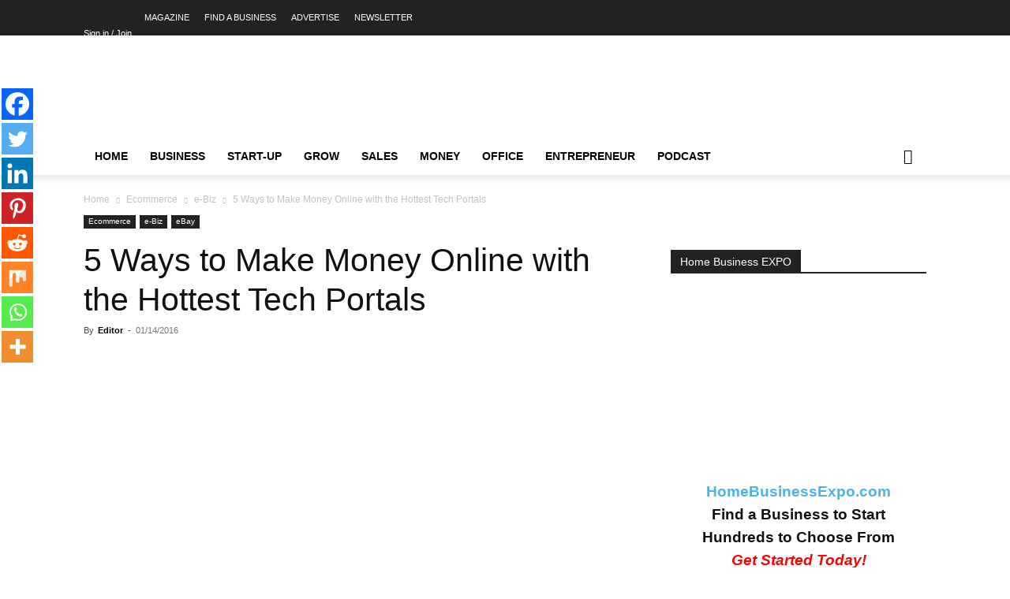

--- FILE ---
content_type: text/html; charset=UTF-8
request_url: https://homebusinessmag.com/businesses/ecommerce/e-businesses/wall-street-cinderalla-jenny-q-ta-on-5-ways-make-money-online-with-the-hottest-tech-portals/
body_size: 87130
content:
<!doctype html >
<!--[if IE 8]>    <html class="ie8" lang="en"> <![endif]-->
<!--[if IE 9]>    <html class="ie9" lang="en"> <![endif]-->
<!--[if gt IE 8]><!--> <html lang="en-US"> <!--<![endif]-->
<head><meta charset="UTF-8" /><script>if(navigator.userAgent.match(/MSIE|Internet Explorer/i)||navigator.userAgent.match(/Trident\/7\..*?rv:11/i)){var href=document.location.href;if(!href.match(/[?&]nowprocket/)){if(href.indexOf("?")==-1){if(href.indexOf("#")==-1){document.location.href=href+"?nowprocket=1"}else{document.location.href=href.replace("#","?nowprocket=1#")}}else{if(href.indexOf("#")==-1){document.location.href=href+"&nowprocket=1"}else{document.location.href=href.replace("#","&nowprocket=1#")}}}}</script><script>(()=>{class RocketLazyLoadScripts{constructor(){this.v="2.0.3",this.userEvents=["keydown","keyup","mousedown","mouseup","mousemove","mouseover","mouseenter","mouseout","mouseleave","touchmove","touchstart","touchend","touchcancel","wheel","click","dblclick","input","visibilitychange"],this.attributeEvents=["onblur","onclick","oncontextmenu","ondblclick","onfocus","onmousedown","onmouseenter","onmouseleave","onmousemove","onmouseout","onmouseover","onmouseup","onmousewheel","onscroll","onsubmit"]}async t(){this.i(),this.o(),/iP(ad|hone)/.test(navigator.userAgent)&&this.h(),this.u(),this.l(this),this.m(),this.k(this),this.p(this),this._(),await Promise.all([this.R(),this.L()]),this.lastBreath=Date.now(),this.S(this),this.P(),this.D(),this.O(),this.M(),await this.C(this.delayedScripts.normal),await this.C(this.delayedScripts.defer),await this.C(this.delayedScripts.async),this.F("domReady"),await this.T(),await this.j(),await this.I(),this.F("windowLoad"),await this.A(),window.dispatchEvent(new Event("rocket-allScriptsLoaded")),this.everythingLoaded=!0,this.lastTouchEnd&&await new Promise((t=>setTimeout(t,500-Date.now()+this.lastTouchEnd))),this.H(),this.F("all"),this.U(),this.W()}i(){this.CSPIssue=sessionStorage.getItem("rocketCSPIssue"),document.addEventListener("securitypolicyviolation",(t=>{this.CSPIssue||"script-src-elem"!==t.violatedDirective||"data"!==t.blockedURI||(this.CSPIssue=!0,sessionStorage.setItem("rocketCSPIssue",!0))}),{isRocket:!0})}o(){window.addEventListener("pageshow",(t=>{this.persisted=t.persisted,this.realWindowLoadedFired=!0}),{isRocket:!0}),window.addEventListener("pagehide",(()=>{this.onFirstUserAction=null}),{isRocket:!0})}h(){let t;function e(e){t=e}window.addEventListener("touchstart",e,{isRocket:!0}),window.addEventListener("touchend",(function i(o){Math.abs(o.changedTouches[0].pageX-t.changedTouches[0].pageX)<10&&Math.abs(o.changedTouches[0].pageY-t.changedTouches[0].pageY)<10&&o.timeStamp-t.timeStamp<200&&(o.target.dispatchEvent(new PointerEvent("click",{target:o.target,bubbles:!0,cancelable:!0,detail:1})),event.preventDefault(),window.removeEventListener("touchstart",e,{isRocket:!0}),window.removeEventListener("touchend",i,{isRocket:!0}))}),{isRocket:!0})}q(t){this.userActionTriggered||("mousemove"!==t.type||this.firstMousemoveIgnored?"keyup"===t.type||"mouseover"===t.type||"mouseout"===t.type||(this.userActionTriggered=!0,this.onFirstUserAction&&this.onFirstUserAction()):this.firstMousemoveIgnored=!0),"click"===t.type&&t.preventDefault(),this.savedUserEvents.length>0&&(t.stopPropagation(),t.stopImmediatePropagation()),"touchstart"===this.lastEvent&&"touchend"===t.type&&(this.lastTouchEnd=Date.now()),"click"===t.type&&(this.lastTouchEnd=0),this.lastEvent=t.type,this.savedUserEvents.push(t)}u(){this.savedUserEvents=[],this.userEventHandler=this.q.bind(this),this.userEvents.forEach((t=>window.addEventListener(t,this.userEventHandler,{passive:!1,isRocket:!0})))}U(){this.userEvents.forEach((t=>window.removeEventListener(t,this.userEventHandler,{passive:!1,isRocket:!0}))),this.savedUserEvents.forEach((t=>{t.target.dispatchEvent(new window[t.constructor.name](t.type,t))}))}m(){this.eventsMutationObserver=new MutationObserver((t=>{const e="return false";for(const i of t){if("attributes"===i.type){const t=i.target.getAttribute(i.attributeName);t&&t!==e&&(i.target.setAttribute("data-rocket-"+i.attributeName,t),i.target["rocket"+i.attributeName]=new Function("event",t),i.target.setAttribute(i.attributeName,e))}"childList"===i.type&&i.addedNodes.forEach((t=>{if(t.nodeType===Node.ELEMENT_NODE)for(const i of t.attributes)this.attributeEvents.includes(i.name)&&i.value&&""!==i.value&&(t.setAttribute("data-rocket-"+i.name,i.value),t["rocket"+i.name]=new Function("event",i.value),t.setAttribute(i.name,e))}))}})),this.eventsMutationObserver.observe(document,{subtree:!0,childList:!0,attributeFilter:this.attributeEvents})}H(){this.eventsMutationObserver.disconnect(),this.attributeEvents.forEach((t=>{document.querySelectorAll("[data-rocket-"+t+"]").forEach((e=>{e.setAttribute(t,e.getAttribute("data-rocket-"+t)),e.removeAttribute("data-rocket-"+t)}))}))}k(t){Object.defineProperty(HTMLElement.prototype,"onclick",{get(){return this.rocketonclick||null},set(e){this.rocketonclick=e,this.setAttribute(t.everythingLoaded?"onclick":"data-rocket-onclick","this.rocketonclick(event)")}})}S(t){function e(e,i){let o=e[i];e[i]=null,Object.defineProperty(e,i,{get:()=>o,set(s){t.everythingLoaded?o=s:e["rocket"+i]=o=s}})}e(document,"onreadystatechange"),e(window,"onload"),e(window,"onpageshow");try{Object.defineProperty(document,"readyState",{get:()=>t.rocketReadyState,set(e){t.rocketReadyState=e},configurable:!0}),document.readyState="loading"}catch(t){console.log("WPRocket DJE readyState conflict, bypassing")}}l(t){this.originalAddEventListener=EventTarget.prototype.addEventListener,this.originalRemoveEventListener=EventTarget.prototype.removeEventListener,this.savedEventListeners=[],EventTarget.prototype.addEventListener=function(e,i,o){o&&o.isRocket||!t.B(e,this)&&!t.userEvents.includes(e)||t.B(e,this)&&!t.userActionTriggered||e.startsWith("rocket-")||t.everythingLoaded?t.originalAddEventListener.call(this,e,i,o):t.savedEventListeners.push({target:this,remove:!1,type:e,func:i,options:o})},EventTarget.prototype.removeEventListener=function(e,i,o){o&&o.isRocket||!t.B(e,this)&&!t.userEvents.includes(e)||t.B(e,this)&&!t.userActionTriggered||e.startsWith("rocket-")||t.everythingLoaded?t.originalRemoveEventListener.call(this,e,i,o):t.savedEventListeners.push({target:this,remove:!0,type:e,func:i,options:o})}}F(t){"all"===t&&(EventTarget.prototype.addEventListener=this.originalAddEventListener,EventTarget.prototype.removeEventListener=this.originalRemoveEventListener),this.savedEventListeners=this.savedEventListeners.filter((e=>{let i=e.type,o=e.target||window;return"domReady"===t&&"DOMContentLoaded"!==i&&"readystatechange"!==i||("windowLoad"===t&&"load"!==i&&"readystatechange"!==i&&"pageshow"!==i||(this.B(i,o)&&(i="rocket-"+i),e.remove?o.removeEventListener(i,e.func,e.options):o.addEventListener(i,e.func,e.options),!1))}))}p(t){let e;function i(e){return t.everythingLoaded?e:e.split(" ").map((t=>"load"===t||t.startsWith("load.")?"rocket-jquery-load":t)).join(" ")}function o(o){function s(e){const s=o.fn[e];o.fn[e]=o.fn.init.prototype[e]=function(){return this[0]===window&&t.userActionTriggered&&("string"==typeof arguments[0]||arguments[0]instanceof String?arguments[0]=i(arguments[0]):"object"==typeof arguments[0]&&Object.keys(arguments[0]).forEach((t=>{const e=arguments[0][t];delete arguments[0][t],arguments[0][i(t)]=e}))),s.apply(this,arguments),this}}if(o&&o.fn&&!t.allJQueries.includes(o)){const e={DOMContentLoaded:[],"rocket-DOMContentLoaded":[]};for(const t in e)document.addEventListener(t,(()=>{e[t].forEach((t=>t()))}),{isRocket:!0});o.fn.ready=o.fn.init.prototype.ready=function(i){function s(){parseInt(o.fn.jquery)>2?setTimeout((()=>i.bind(document)(o))):i.bind(document)(o)}return t.realDomReadyFired?!t.userActionTriggered||t.fauxDomReadyFired?s():e["rocket-DOMContentLoaded"].push(s):e.DOMContentLoaded.push(s),o([])},s("on"),s("one"),s("off"),t.allJQueries.push(o)}e=o}t.allJQueries=[],o(window.jQuery),Object.defineProperty(window,"jQuery",{get:()=>e,set(t){o(t)}})}P(){const t=new Map;document.write=document.writeln=function(e){const i=document.currentScript,o=document.createRange(),s=i.parentElement;let n=t.get(i);void 0===n&&(n=i.nextSibling,t.set(i,n));const c=document.createDocumentFragment();o.setStart(c,0),c.appendChild(o.createContextualFragment(e)),s.insertBefore(c,n)}}async R(){return new Promise((t=>{this.userActionTriggered?t():this.onFirstUserAction=t}))}async L(){return new Promise((t=>{document.addEventListener("DOMContentLoaded",(()=>{this.realDomReadyFired=!0,t()}),{isRocket:!0})}))}async I(){return this.realWindowLoadedFired?Promise.resolve():new Promise((t=>{window.addEventListener("load",t,{isRocket:!0})}))}M(){this.pendingScripts=[];this.scriptsMutationObserver=new MutationObserver((t=>{for(const e of t)e.addedNodes.forEach((t=>{"SCRIPT"!==t.tagName||t.noModule||t.isWPRocket||this.pendingScripts.push({script:t,promise:new Promise((e=>{const i=()=>{const i=this.pendingScripts.findIndex((e=>e.script===t));i>=0&&this.pendingScripts.splice(i,1),e()};t.addEventListener("load",i,{isRocket:!0}),t.addEventListener("error",i,{isRocket:!0}),setTimeout(i,1e3)}))})}))})),this.scriptsMutationObserver.observe(document,{childList:!0,subtree:!0})}async j(){await this.J(),this.pendingScripts.length?(await this.pendingScripts[0].promise,await this.j()):this.scriptsMutationObserver.disconnect()}D(){this.delayedScripts={normal:[],async:[],defer:[]},document.querySelectorAll("script[type$=rocketlazyloadscript]").forEach((t=>{t.hasAttribute("data-rocket-src")?t.hasAttribute("async")&&!1!==t.async?this.delayedScripts.async.push(t):t.hasAttribute("defer")&&!1!==t.defer||"module"===t.getAttribute("data-rocket-type")?this.delayedScripts.defer.push(t):this.delayedScripts.normal.push(t):this.delayedScripts.normal.push(t)}))}async _(){await this.L();let t=[];document.querySelectorAll("script[type$=rocketlazyloadscript][data-rocket-src]").forEach((e=>{let i=e.getAttribute("data-rocket-src");if(i&&!i.startsWith("data:")){i.startsWith("//")&&(i=location.protocol+i);try{const o=new URL(i).origin;o!==location.origin&&t.push({src:o,crossOrigin:e.crossOrigin||"module"===e.getAttribute("data-rocket-type")})}catch(t){}}})),t=[...new Map(t.map((t=>[JSON.stringify(t),t]))).values()],this.N(t,"preconnect")}async $(t){if(await this.G(),!0!==t.noModule||!("noModule"in HTMLScriptElement.prototype))return new Promise((e=>{let i;function o(){(i||t).setAttribute("data-rocket-status","executed"),e()}try{if(navigator.userAgent.includes("Firefox/")||""===navigator.vendor||this.CSPIssue)i=document.createElement("script"),[...t.attributes].forEach((t=>{let e=t.nodeName;"type"!==e&&("data-rocket-type"===e&&(e="type"),"data-rocket-src"===e&&(e="src"),i.setAttribute(e,t.nodeValue))})),t.text&&(i.text=t.text),t.nonce&&(i.nonce=t.nonce),i.hasAttribute("src")?(i.addEventListener("load",o,{isRocket:!0}),i.addEventListener("error",(()=>{i.setAttribute("data-rocket-status","failed-network"),e()}),{isRocket:!0}),setTimeout((()=>{i.isConnected||e()}),1)):(i.text=t.text,o()),i.isWPRocket=!0,t.parentNode.replaceChild(i,t);else{const i=t.getAttribute("data-rocket-type"),s=t.getAttribute("data-rocket-src");i?(t.type=i,t.removeAttribute("data-rocket-type")):t.removeAttribute("type"),t.addEventListener("load",o,{isRocket:!0}),t.addEventListener("error",(i=>{this.CSPIssue&&i.target.src.startsWith("data:")?(console.log("WPRocket: CSP fallback activated"),t.removeAttribute("src"),this.$(t).then(e)):(t.setAttribute("data-rocket-status","failed-network"),e())}),{isRocket:!0}),s?(t.fetchPriority="high",t.removeAttribute("data-rocket-src"),t.src=s):t.src="data:text/javascript;base64,"+window.btoa(unescape(encodeURIComponent(t.text)))}}catch(i){t.setAttribute("data-rocket-status","failed-transform"),e()}}));t.setAttribute("data-rocket-status","skipped")}async C(t){const e=t.shift();return e?(e.isConnected&&await this.$(e),this.C(t)):Promise.resolve()}O(){this.N([...this.delayedScripts.normal,...this.delayedScripts.defer,...this.delayedScripts.async],"preload")}N(t,e){this.trash=this.trash||[];let i=!0;var o=document.createDocumentFragment();t.forEach((t=>{const s=t.getAttribute&&t.getAttribute("data-rocket-src")||t.src;if(s&&!s.startsWith("data:")){const n=document.createElement("link");n.href=s,n.rel=e,"preconnect"!==e&&(n.as="script",n.fetchPriority=i?"high":"low"),t.getAttribute&&"module"===t.getAttribute("data-rocket-type")&&(n.crossOrigin=!0),t.crossOrigin&&(n.crossOrigin=t.crossOrigin),t.integrity&&(n.integrity=t.integrity),t.nonce&&(n.nonce=t.nonce),o.appendChild(n),this.trash.push(n),i=!1}})),document.head.appendChild(o)}W(){this.trash.forEach((t=>t.remove()))}async T(){try{document.readyState="interactive"}catch(t){}this.fauxDomReadyFired=!0;try{await this.G(),document.dispatchEvent(new Event("rocket-readystatechange")),await this.G(),document.rocketonreadystatechange&&document.rocketonreadystatechange(),await this.G(),document.dispatchEvent(new Event("rocket-DOMContentLoaded")),await this.G(),window.dispatchEvent(new Event("rocket-DOMContentLoaded"))}catch(t){console.error(t)}}async A(){try{document.readyState="complete"}catch(t){}try{await this.G(),document.dispatchEvent(new Event("rocket-readystatechange")),await this.G(),document.rocketonreadystatechange&&document.rocketonreadystatechange(),await this.G(),window.dispatchEvent(new Event("rocket-load")),await this.G(),window.rocketonload&&window.rocketonload(),await this.G(),this.allJQueries.forEach((t=>t(window).trigger("rocket-jquery-load"))),await this.G();const t=new Event("rocket-pageshow");t.persisted=this.persisted,window.dispatchEvent(t),await this.G(),window.rocketonpageshow&&window.rocketonpageshow({persisted:this.persisted})}catch(t){console.error(t)}}async G(){Date.now()-this.lastBreath>45&&(await this.J(),this.lastBreath=Date.now())}async J(){return document.hidden?new Promise((t=>setTimeout(t))):new Promise((t=>requestAnimationFrame(t)))}B(t,e){return e===document&&"readystatechange"===t||(e===document&&"DOMContentLoaded"===t||(e===window&&"DOMContentLoaded"===t||(e===window&&"load"===t||e===window&&"pageshow"===t)))}static run(){(new RocketLazyLoadScripts).t()}}RocketLazyLoadScripts.run()})();</script>
    
    
    <meta name="viewport" content="width=device-width, initial-scale=1.0">
    <link rel="pingback" href="https://homebusinessmag.com/xmlrpc.php" />
    <script type="rocketlazyloadscript" data-rocket-type="text/javascript"
				data-rocket-src="https://app.termly.io/resource-blocker/32dc8fa8-58c6-4d5a-b494-bb63852242ff" data-rocket-defer defer>
			</script>	<script type="rocketlazyloadscript" data-rocket-type="text/javascript">function theChampLoadEvent(e){var t=window.onload;if(typeof window.onload!="function"){window.onload=e}else{window.onload=function(){t();e()}}}</script>
		<script type="rocketlazyloadscript" data-rocket-type="text/javascript">var theChampDefaultLang = 'en_US', theChampCloseIconPath = 'https://homebusinessmag.com/wp-content/plugins/super-socializer/images/close.png';</script>
		<script type="rocketlazyloadscript">var theChampSiteUrl = 'https://homebusinessmag.com', theChampVerified = 0, theChampEmailPopup = 0, heateorSsMoreSharePopupSearchText = 'Search';</script>
			<script type="rocketlazyloadscript">var theChampLoadingImgPath = 'https://homebusinessmag.com/wp-content/plugins/super-socializer/images/ajax_loader.gif'; var theChampAjaxUrl = 'https://homebusinessmag.com/wp-admin/admin-ajax.php'; var theChampRedirectionUrl = 'https://homebusinessmag.com/businesses/ecommerce/e-businesses/wall-street-cinderalla-jenny-q-ta-on-5-ways-make-money-online-with-the-hottest-tech-portals/'; var theChampRegRedirectionUrl = 'https://homebusinessmag.com/businesses/ecommerce/e-businesses/wall-street-cinderalla-jenny-q-ta-on-5-ways-make-money-online-with-the-hottest-tech-portals/'; </script>
				<script type="rocketlazyloadscript"> var theChampFBKey = '1259770031218945', theChampSameTabLogin = '0', theChampVerified = 0; var theChampAjaxUrl = 'https://homebusinessmag.com/wp-admin/admin-ajax.php'; var theChampPopupTitle = ''; var theChampEmailPopup = 0; var theChampEmailAjaxUrl = 'https://homebusinessmag.com/wp-admin/admin-ajax.php'; var theChampEmailPopupTitle = ''; var theChampEmailPopupErrorMsg = ''; var theChampEmailPopupUniqueId = ''; var theChampEmailPopupVerifyMessage = ''; var theChampSteamAuthUrl = ""; var theChampCurrentPageUrl = 'https%3A%2F%2Fhomebusinessmag.com%2Fbusinesses%2Fecommerce%2Fe-businesses%2Fwall-street-cinderalla-jenny-q-ta-on-5-ways-make-money-online-with-the-hottest-tech-portals%2F';  var heateorMSEnabled = 0, theChampTwitterAuthUrl = theChampSiteUrl + "?SuperSocializerAuth=Twitter&super_socializer_redirect_to=" + theChampCurrentPageUrl, theChampLineAuthUrl = theChampSiteUrl + "?SuperSocializerAuth=Line&super_socializer_redirect_to=" + theChampCurrentPageUrl, theChampLiveAuthUrl = theChampSiteUrl + "?SuperSocializerAuth=Live&super_socializer_redirect_to=" + theChampCurrentPageUrl, theChampFacebookAuthUrl = theChampSiteUrl + "?SuperSocializerAuth=Facebook&super_socializer_redirect_to=" + theChampCurrentPageUrl, theChampYahooAuthUrl = theChampSiteUrl + "?SuperSocializerAuth=Yahoo&super_socializer_redirect_to=" + theChampCurrentPageUrl, theChampGoogleAuthUrl = theChampSiteUrl + "?SuperSocializerAuth=Google&super_socializer_redirect_to=" + theChampCurrentPageUrl, theChampYoutubeAuthUrl = theChampSiteUrl + "?SuperSocializerAuth=Youtube&super_socializer_redirect_to=" + theChampCurrentPageUrl, theChampVkontakteAuthUrl = theChampSiteUrl + "?SuperSocializerAuth=Vkontakte&super_socializer_redirect_to=" + theChampCurrentPageUrl, theChampLinkedinAuthUrl = theChampSiteUrl + "?SuperSocializerAuth=Linkedin&super_socializer_redirect_to=" + theChampCurrentPageUrl, theChampInstagramAuthUrl = theChampSiteUrl + "?SuperSocializerAuth=Instagram&super_socializer_redirect_to=" + theChampCurrentPageUrl, theChampWordpressAuthUrl = theChampSiteUrl + "?SuperSocializerAuth=Wordpress&super_socializer_redirect_to=" + theChampCurrentPageUrl, theChampDribbbleAuthUrl = theChampSiteUrl + "?SuperSocializerAuth=Dribbble&super_socializer_redirect_to=" + theChampCurrentPageUrl, theChampGithubAuthUrl = theChampSiteUrl + "?SuperSocializerAuth=Github&super_socializer_redirect_to=" + theChampCurrentPageUrl, theChampSpotifyAuthUrl = theChampSiteUrl + "?SuperSocializerAuth=Spotify&super_socializer_redirect_to=" + theChampCurrentPageUrl, theChampKakaoAuthUrl = theChampSiteUrl + "?SuperSocializerAuth=Kakao&super_socializer_redirect_to=" + theChampCurrentPageUrl, theChampTwitchAuthUrl = theChampSiteUrl + "?SuperSocializerAuth=Twitch&super_socializer_redirect_to=" + theChampCurrentPageUrl, theChampRedditAuthUrl = theChampSiteUrl + "?SuperSocializerAuth=Reddit&super_socializer_redirect_to=" + theChampCurrentPageUrl, theChampDisqusAuthUrl = theChampSiteUrl + "?SuperSocializerAuth=Disqus&super_socializer_redirect_to=" + theChampCurrentPageUrl, theChampDropboxAuthUrl = theChampSiteUrl + "?SuperSocializerAuth=Dropbox&super_socializer_redirect_to=" + theChampCurrentPageUrl, theChampFoursquareAuthUrl = theChampSiteUrl + "?SuperSocializerAuth=Foursquare&super_socializer_redirect_to=" + theChampCurrentPageUrl, theChampAmazonAuthUrl = theChampSiteUrl + "?SuperSocializerAuth=Amazon&super_socializer_redirect_to=" + theChampCurrentPageUrl, theChampStackoverflowAuthUrl = theChampSiteUrl + "?SuperSocializerAuth=Stackoverflow&super_socializer_redirect_to=" + theChampCurrentPageUrl, theChampDiscordAuthUrl = theChampSiteUrl + "?SuperSocializerAuth=Discord&super_socializer_redirect_to=" + theChampCurrentPageUrl, theChampMailruAuthUrl = theChampSiteUrl + "?SuperSocializerAuth=Mailru&super_socializer_redirect_to=" + theChampCurrentPageUrl, theChampYandexAuthUrl = theChampSiteUrl + "?SuperSocializerAuth=Yandex&super_socializer_redirect_to=" + theChampCurrentPageUrl; theChampOdnoklassnikiAuthUrl = theChampSiteUrl + "?SuperSocializerAuth=Odnoklassniki&super_socializer_redirect_to=" + theChampCurrentPageUrl;</script>
				<script type="rocketlazyloadscript"> var theChampFBKey = '1259770031218945', theChampFBLang = 'en_GB', theChampFbLikeMycred = 0, theChampSsga = 0, theChampCommentNotification = 0, theChampHeateorFcmRecentComments = 0, theChampFbIosLogin = 0; </script>
						<script type="rocketlazyloadscript" data-rocket-type="text/javascript">var theChampFBCommentUrl = 'https://www.facebook.com/homebusinessmagazineonline'; var theChampFBCommentColor = 'light'; var theChampFBCommentNumPosts = ''; var theChampFBCommentWidth = '100%'; var theChampFBCommentOrderby = 'social'; var theChampCommentingTabs = "wordpress,facebook", theChampGpCommentsUrl = 'https://www.facebook.com/homebusinessmagazineonline', theChampDisqusShortname = '', theChampScEnabledTabs = 'wordpress,fb', theChampScLabel = 'Leave a reply', theChampScTabLabels = {"wordpress":"Default Comments (0)","fb":"Facebook Comments","disqus":"Disqus Comments"}, theChampGpCommentsWidth = 0, theChampCommentingId = 'respond'</script>
						<script type="rocketlazyloadscript"> var theChampSharingAjaxUrl = 'https://homebusinessmag.com/wp-admin/admin-ajax.php', heateorSsFbMessengerAPI = 'https://www.facebook.com/dialog/send?app_id=1259770031218945&display=popup&link=%encoded_post_url%&redirect_uri=%encoded_post_url%',heateorSsWhatsappShareAPI = 'web', heateorSsUrlCountFetched = [], heateorSsSharesText = 'Shares', heateorSsShareText = 'Share', theChampPluginIconPath = 'https://homebusinessmag.com/wp-content/plugins/super-socializer/images/logo.png', theChampSaveSharesLocally = 0, theChampHorizontalSharingCountEnable = 0, theChampVerticalSharingCountEnable = 0, theChampSharingOffset = -10, theChampCounterOffset = -10, theChampMobileStickySharingEnabled = 0, heateorSsCopyLinkMessage = "Link copied.";
		var heateorSsHorSharingShortUrl = "https://homebusinessmag.com/businesses/ecommerce/e-businesses/wall-street-cinderalla-jenny-q-ta-on-5-ways-make-money-online-with-the-hottest-tech-portals/";var heateorSsVerticalSharingShortUrl = "https://homebusinessmag.com/businesses/ecommerce/e-businesses/wall-street-cinderalla-jenny-q-ta-on-5-ways-make-money-online-with-the-hottest-tech-portals/";		</script>
			<style type="text/css"></style>
	<meta name='robots' content='index, follow, max-image-preview:large, max-snippet:-1, max-video-preview:-1' />
	<style></style>
	
		<!-- Meta Tag Manager -->
		<meta name="yandex-verification" content="0b1814b0b35a381b" />
		<!-- / Meta Tag Manager -->
<link rel="icon" type="image/png" href="https://homebusinessmag.com/wp-content/uploads/2015/07/hbm-favicon.png"><link rel="apple-touch-icon" sizes="76x76" href="https://homebusinessmag.com/wp-content/uploads/2015/07/HBM-logo-76.png"/><link rel="apple-touch-icon" sizes="120x120" href="https://homebusinessmag.com/wp-content/uploads/2015/07/HBM-logo-120.png"/><link rel="apple-touch-icon" sizes="152x152" href="https://homebusinessmag.com/wp-content/uploads/2015/07/HBM-logo-152.png"/><link rel="apple-touch-icon" sizes="114x114" href="https://homebusinessmag.com/wp-content/uploads/2015/07/HBM-logo-114.png"/><link rel="apple-touch-icon" sizes="144x144" href="https://homebusinessmag.com/wp-content/uploads/2015/07/HBM-logo-144.png"/>
	<!-- This site is optimized with the Yoast SEO Premium plugin v25.4 (Yoast SEO v25.4) - https://yoast.com/wordpress/plugins/seo/ -->
	<title>5 Ways to Make Money Online with the Hottest Tech Portals -</title>
<link crossorigin data-rocket-preload as="font" href="https://homebusinessmag.com/wp-content/themes/Newspaper/images/icons/newspaper.woff?23" rel="preload">
<style id="wpr-usedcss">.the_champ_horizontal_sharing .the_champ_svg{color:#fff;border-width:0;border-style:solid;border-color:transparent}.the_champ_horizontal_sharing .theChampTCBackground{color:#666}.the_champ_horizontal_sharing span.the_champ_svg:hover{border-color:transparent}.the_champ_vertical_sharing span.the_champ_svg{color:#fff;border-width:0;border-style:solid;border-color:transparent}.the_champ_vertical_sharing .theChampTCBackground{color:#666}.the_champ_vertical_sharing span.the_champ_svg:hover{border-color:transparent}@media screen and (max-width:783px){.the_champ_vertical_sharing{display:none!important}}img:is([sizes=auto i],[sizes^="auto," i]){contain-intrinsic-size:3000px 1500px}img.emoji{display:inline!important;border:none!important;box-shadow:none!important;height:1em!important;width:1em!important;margin:0 .07em!important;vertical-align:-.1em!important;background:0 0!important;padding:0!important}:where(.wp-block-button__link){border-radius:9999px;box-shadow:none;padding:calc(.667em + 2px) calc(1.333em + 2px);text-decoration:none}:root :where(.wp-block-button .wp-block-button__link.is-style-outline),:root :where(.wp-block-button.is-style-outline>.wp-block-button__link){border:2px solid;padding:.667em 1.333em}:root :where(.wp-block-button .wp-block-button__link.is-style-outline:not(.has-text-color)),:root :where(.wp-block-button.is-style-outline>.wp-block-button__link:not(.has-text-color)){color:currentColor}:root :where(.wp-block-button .wp-block-button__link.is-style-outline:not(.has-background)),:root :where(.wp-block-button.is-style-outline>.wp-block-button__link:not(.has-background)){background-color:initial;background-image:none}:where(.wp-block-calendar table:not(.has-background) th){background:#ddd}:where(.wp-block-columns){margin-bottom:1.75em}:where(.wp-block-columns.has-background){padding:1.25em 2.375em}:where(.wp-block-post-comments input[type=submit]){border:none}:where(.wp-block-cover-image:not(.has-text-color)),:where(.wp-block-cover:not(.has-text-color)){color:#fff}:where(.wp-block-cover-image.is-light:not(.has-text-color)),:where(.wp-block-cover.is-light:not(.has-text-color)){color:#000}:root :where(.wp-block-cover h1:not(.has-text-color)),:root :where(.wp-block-cover h2:not(.has-text-color)),:root :where(.wp-block-cover h3:not(.has-text-color)),:root :where(.wp-block-cover h4:not(.has-text-color)),:root :where(.wp-block-cover h5:not(.has-text-color)),:root :where(.wp-block-cover h6:not(.has-text-color)),:root :where(.wp-block-cover p:not(.has-text-color)){color:inherit}:where(.wp-block-file){margin-bottom:1.5em}:where(.wp-block-file__button){border-radius:2em;display:inline-block;padding:.5em 1em}:where(.wp-block-file__button):is(a):active,:where(.wp-block-file__button):is(a):focus,:where(.wp-block-file__button):is(a):hover,:where(.wp-block-file__button):is(a):visited{box-shadow:none;color:#fff;opacity:.85;text-decoration:none}.wp-block-gallery:not(.has-nested-images){display:flex;flex-wrap:wrap;list-style-type:none;margin:0;padding:0}.wp-block-gallery:not(.has-nested-images) .blocks-gallery-item{display:flex;flex-direction:column;flex-grow:1;justify-content:center;margin:0 1em 1em 0;position:relative;width:calc(50% - 1em)}.wp-block-gallery:not(.has-nested-images) .blocks-gallery-item:nth-of-type(2n){margin-right:0}.wp-block-gallery:not(.has-nested-images) .blocks-gallery-item figure{align-items:flex-end;display:flex;height:100%;justify-content:flex-start;margin:0}.wp-block-gallery:not(.has-nested-images) .blocks-gallery-item img{display:block;height:auto;max-width:100%;width:auto}.wp-block-gallery:not(.has-nested-images) .blocks-gallery-item figcaption{background:linear-gradient(0deg,#000000b3,#0000004d 70%,#0000);bottom:0;box-sizing:border-box;color:#fff;font-size:.8em;margin:0;max-height:100%;overflow:auto;padding:3em .77em .7em;position:absolute;text-align:center;width:100%;z-index:2}.wp-block-gallery:not(.has-nested-images) .blocks-gallery-item figcaption img{display:inline}.wp-block-gallery:not(.has-nested-images) figcaption{flex-grow:1}.wp-block-gallery:not(.has-nested-images) .blocks-gallery-item:last-child{margin-right:0}.wp-block-gallery:not(.has-nested-images).aligncenter .blocks-gallery-item figure{justify-content:center}.wp-block-gallery:not(.is-cropped) .blocks-gallery-item{align-self:flex-start}:where(.wp-block-group.wp-block-group-is-layout-constrained){position:relative}.wp-block-image>a,.wp-block-image>figure>a{display:inline-block}.wp-block-image img{box-sizing:border-box;height:auto;max-width:100%;vertical-align:bottom}@media not (prefers-reduced-motion){.wp-block-image img.hide{visibility:hidden}.wp-block-image img.show{animation:.4s show-content-image}}.wp-block-image.aligncenter{text-align:center}.wp-block-image .aligncenter,.wp-block-image.aligncenter{display:table}.wp-block-image .aligncenter>figcaption,.wp-block-image.aligncenter>figcaption{caption-side:bottom;display:table-caption}.wp-block-image .aligncenter{margin-left:auto;margin-right:auto}.wp-block-image :where(figcaption){margin-bottom:1em;margin-top:.5em}:root :where(.wp-block-image.is-style-rounded img,.wp-block-image .is-style-rounded img){border-radius:9999px}.wp-block-image figure{margin:0}@keyframes show-content-image{0%{visibility:hidden}99%{visibility:hidden}to{visibility:visible}}:where(.wp-block-latest-comments:not([style*=line-height] .wp-block-latest-comments__comment)){line-height:1.1}:where(.wp-block-latest-comments:not([style*=line-height] .wp-block-latest-comments__comment-excerpt p)){line-height:1.8}:root :where(.wp-block-latest-posts.is-grid){padding:0}:root :where(.wp-block-latest-posts.wp-block-latest-posts__list){padding-left:0}ul{box-sizing:border-box}:root :where(.wp-block-list.has-background){padding:1.25em 2.375em}:where(.wp-block-navigation.has-background .wp-block-navigation-item a:not(.wp-element-button)),:where(.wp-block-navigation.has-background .wp-block-navigation-submenu a:not(.wp-element-button)){padding:.5em 1em}:where(.wp-block-navigation .wp-block-navigation__submenu-container .wp-block-navigation-item a:not(.wp-element-button)),:where(.wp-block-navigation .wp-block-navigation__submenu-container .wp-block-navigation-submenu a:not(.wp-element-button)),:where(.wp-block-navigation .wp-block-navigation__submenu-container .wp-block-navigation-submenu button.wp-block-navigation-item__content),:where(.wp-block-navigation .wp-block-navigation__submenu-container .wp-block-pages-list__item button.wp-block-navigation-item__content){padding:.5em 1em}:root :where(p.has-background){padding:1.25em 2.375em}:where(p.has-text-color:not(.has-link-color)) a{color:inherit}:where(.wp-block-post-comments-form) input:not([type=submit]),:where(.wp-block-post-comments-form) textarea{border:1px solid #949494;font-family:inherit;font-size:1em}:where(.wp-block-post-comments-form) input:where(:not([type=submit]):not([type=checkbox])),:where(.wp-block-post-comments-form) textarea{padding:calc(.667em + 2px)}:where(.wp-block-post-excerpt){box-sizing:border-box;margin-bottom:var(--wp--style--block-gap);margin-top:var(--wp--style--block-gap)}:where(.wp-block-preformatted.has-background){padding:1.25em 2.375em}:where(.wp-block-search__button){border:1px solid #ccc;padding:6px 10px}:where(.wp-block-search__input){font-family:inherit;font-size:inherit;font-style:inherit;font-weight:inherit;letter-spacing:inherit;line-height:inherit;text-transform:inherit}:where(.wp-block-search__button-inside .wp-block-search__inside-wrapper){border:1px solid #949494;box-sizing:border-box;padding:4px}:where(.wp-block-search__button-inside .wp-block-search__inside-wrapper) .wp-block-search__input{border:none;border-radius:0;padding:0 4px}:where(.wp-block-search__button-inside .wp-block-search__inside-wrapper) .wp-block-search__input:focus{outline:0}:where(.wp-block-search__button-inside .wp-block-search__inside-wrapper) :where(.wp-block-search__button){padding:4px 8px}:root :where(.wp-block-separator.is-style-dots){height:auto;line-height:1;text-align:center}:root :where(.wp-block-separator.is-style-dots):before{color:currentColor;content:"···";font-family:serif;font-size:1.5em;letter-spacing:2em;padding-left:2em}:root :where(.wp-block-site-logo.is-style-rounded){border-radius:9999px}:where(.wp-block-social-links:not(.is-style-logos-only)) .wp-social-link{background-color:#f0f0f0;color:#444}:where(.wp-block-social-links:not(.is-style-logos-only)) .wp-social-link-amazon{background-color:#f90;color:#fff}:where(.wp-block-social-links:not(.is-style-logos-only)) .wp-social-link-bandcamp{background-color:#1ea0c3;color:#fff}:where(.wp-block-social-links:not(.is-style-logos-only)) .wp-social-link-behance{background-color:#0757fe;color:#fff}:where(.wp-block-social-links:not(.is-style-logos-only)) .wp-social-link-bluesky{background-color:#0a7aff;color:#fff}:where(.wp-block-social-links:not(.is-style-logos-only)) .wp-social-link-codepen{background-color:#1e1f26;color:#fff}:where(.wp-block-social-links:not(.is-style-logos-only)) .wp-social-link-deviantart{background-color:#02e49b;color:#fff}:where(.wp-block-social-links:not(.is-style-logos-only)) .wp-social-link-discord{background-color:#5865f2;color:#fff}:where(.wp-block-social-links:not(.is-style-logos-only)) .wp-social-link-dribbble{background-color:#e94c89;color:#fff}:where(.wp-block-social-links:not(.is-style-logos-only)) .wp-social-link-dropbox{background-color:#4280ff;color:#fff}:where(.wp-block-social-links:not(.is-style-logos-only)) .wp-social-link-etsy{background-color:#f45800;color:#fff}:where(.wp-block-social-links:not(.is-style-logos-only)) .wp-social-link-facebook{background-color:#0866ff;color:#fff}:where(.wp-block-social-links:not(.is-style-logos-only)) .wp-social-link-fivehundredpx{background-color:#000;color:#fff}:where(.wp-block-social-links:not(.is-style-logos-only)) .wp-social-link-flickr{background-color:#0461dd;color:#fff}:where(.wp-block-social-links:not(.is-style-logos-only)) .wp-social-link-foursquare{background-color:#e65678;color:#fff}:where(.wp-block-social-links:not(.is-style-logos-only)) .wp-social-link-github{background-color:#24292d;color:#fff}:where(.wp-block-social-links:not(.is-style-logos-only)) .wp-social-link-goodreads{background-color:#eceadd;color:#382110}:where(.wp-block-social-links:not(.is-style-logos-only)) .wp-social-link-google{background-color:#ea4434;color:#fff}:where(.wp-block-social-links:not(.is-style-logos-only)) .wp-social-link-gravatar{background-color:#1d4fc4;color:#fff}:where(.wp-block-social-links:not(.is-style-logos-only)) .wp-social-link-instagram{background-color:#f00075;color:#fff}:where(.wp-block-social-links:not(.is-style-logos-only)) .wp-social-link-lastfm{background-color:#e21b24;color:#fff}:where(.wp-block-social-links:not(.is-style-logos-only)) .wp-social-link-linkedin{background-color:#0d66c2;color:#fff}:where(.wp-block-social-links:not(.is-style-logos-only)) .wp-social-link-mastodon{background-color:#3288d4;color:#fff}:where(.wp-block-social-links:not(.is-style-logos-only)) .wp-social-link-medium{background-color:#000;color:#fff}:where(.wp-block-social-links:not(.is-style-logos-only)) .wp-social-link-meetup{background-color:#f6405f;color:#fff}:where(.wp-block-social-links:not(.is-style-logos-only)) .wp-social-link-patreon{background-color:#000;color:#fff}:where(.wp-block-social-links:not(.is-style-logos-only)) .wp-social-link-pinterest{background-color:#e60122;color:#fff}:where(.wp-block-social-links:not(.is-style-logos-only)) .wp-social-link-pocket{background-color:#ef4155;color:#fff}:where(.wp-block-social-links:not(.is-style-logos-only)) .wp-social-link-reddit{background-color:#ff4500;color:#fff}:where(.wp-block-social-links:not(.is-style-logos-only)) .wp-social-link-skype{background-color:#0478d7;color:#fff}:where(.wp-block-social-links:not(.is-style-logos-only)) .wp-social-link-snapchat{background-color:#fefc00;color:#fff;stroke:#000}:where(.wp-block-social-links:not(.is-style-logos-only)) .wp-social-link-soundcloud{background-color:#ff5600;color:#fff}:where(.wp-block-social-links:not(.is-style-logos-only)) .wp-social-link-spotify{background-color:#1bd760;color:#fff}:where(.wp-block-social-links:not(.is-style-logos-only)) .wp-social-link-telegram{background-color:#2aabee;color:#fff}:where(.wp-block-social-links:not(.is-style-logos-only)) .wp-social-link-threads{background-color:#000;color:#fff}:where(.wp-block-social-links:not(.is-style-logos-only)) .wp-social-link-tiktok{background-color:#000;color:#fff}:where(.wp-block-social-links:not(.is-style-logos-only)) .wp-social-link-tumblr{background-color:#011835;color:#fff}:where(.wp-block-social-links:not(.is-style-logos-only)) .wp-social-link-twitch{background-color:#6440a4;color:#fff}:where(.wp-block-social-links:not(.is-style-logos-only)) .wp-social-link-twitter{background-color:#1da1f2;color:#fff}:where(.wp-block-social-links:not(.is-style-logos-only)) .wp-social-link-vimeo{background-color:#1eb7ea;color:#fff}:where(.wp-block-social-links:not(.is-style-logos-only)) .wp-social-link-vk{background-color:#4680c2;color:#fff}:where(.wp-block-social-links:not(.is-style-logos-only)) .wp-social-link-wordpress{background-color:#3499cd;color:#fff}:where(.wp-block-social-links:not(.is-style-logos-only)) .wp-social-link-whatsapp{background-color:#25d366;color:#fff}:where(.wp-block-social-links:not(.is-style-logos-only)) .wp-social-link-x{background-color:#000;color:#fff}:where(.wp-block-social-links:not(.is-style-logos-only)) .wp-social-link-yelp{background-color:#d32422;color:#fff}:where(.wp-block-social-links:not(.is-style-logos-only)) .wp-social-link-youtube{background-color:red;color:#fff}:where(.wp-block-social-links.is-style-logos-only) .wp-social-link{background:0 0}:where(.wp-block-social-links.is-style-logos-only) .wp-social-link svg{height:1.25em;width:1.25em}:where(.wp-block-social-links.is-style-logos-only) .wp-social-link-amazon{color:#f90}:where(.wp-block-social-links.is-style-logos-only) .wp-social-link-bandcamp{color:#1ea0c3}:where(.wp-block-social-links.is-style-logos-only) .wp-social-link-behance{color:#0757fe}:where(.wp-block-social-links.is-style-logos-only) .wp-social-link-bluesky{color:#0a7aff}:where(.wp-block-social-links.is-style-logos-only) .wp-social-link-codepen{color:#1e1f26}:where(.wp-block-social-links.is-style-logos-only) .wp-social-link-deviantart{color:#02e49b}:where(.wp-block-social-links.is-style-logos-only) .wp-social-link-discord{color:#5865f2}:where(.wp-block-social-links.is-style-logos-only) .wp-social-link-dribbble{color:#e94c89}:where(.wp-block-social-links.is-style-logos-only) .wp-social-link-dropbox{color:#4280ff}:where(.wp-block-social-links.is-style-logos-only) .wp-social-link-etsy{color:#f45800}:where(.wp-block-social-links.is-style-logos-only) .wp-social-link-facebook{color:#0866ff}:where(.wp-block-social-links.is-style-logos-only) .wp-social-link-fivehundredpx{color:#000}:where(.wp-block-social-links.is-style-logos-only) .wp-social-link-flickr{color:#0461dd}:where(.wp-block-social-links.is-style-logos-only) .wp-social-link-foursquare{color:#e65678}:where(.wp-block-social-links.is-style-logos-only) .wp-social-link-github{color:#24292d}:where(.wp-block-social-links.is-style-logos-only) .wp-social-link-goodreads{color:#382110}:where(.wp-block-social-links.is-style-logos-only) .wp-social-link-google{color:#ea4434}:where(.wp-block-social-links.is-style-logos-only) .wp-social-link-gravatar{color:#1d4fc4}:where(.wp-block-social-links.is-style-logos-only) .wp-social-link-instagram{color:#f00075}:where(.wp-block-social-links.is-style-logos-only) .wp-social-link-lastfm{color:#e21b24}:where(.wp-block-social-links.is-style-logos-only) .wp-social-link-linkedin{color:#0d66c2}:where(.wp-block-social-links.is-style-logos-only) .wp-social-link-mastodon{color:#3288d4}:where(.wp-block-social-links.is-style-logos-only) .wp-social-link-medium{color:#000}:where(.wp-block-social-links.is-style-logos-only) .wp-social-link-meetup{color:#f6405f}:where(.wp-block-social-links.is-style-logos-only) .wp-social-link-patreon{color:#000}:where(.wp-block-social-links.is-style-logos-only) .wp-social-link-pinterest{color:#e60122}:where(.wp-block-social-links.is-style-logos-only) .wp-social-link-pocket{color:#ef4155}:where(.wp-block-social-links.is-style-logos-only) .wp-social-link-reddit{color:#ff4500}:where(.wp-block-social-links.is-style-logos-only) .wp-social-link-skype{color:#0478d7}:where(.wp-block-social-links.is-style-logos-only) .wp-social-link-snapchat{color:#fff;stroke:#000}:where(.wp-block-social-links.is-style-logos-only) .wp-social-link-soundcloud{color:#ff5600}:where(.wp-block-social-links.is-style-logos-only) .wp-social-link-spotify{color:#1bd760}:where(.wp-block-social-links.is-style-logos-only) .wp-social-link-telegram{color:#2aabee}:where(.wp-block-social-links.is-style-logos-only) .wp-social-link-threads{color:#000}:where(.wp-block-social-links.is-style-logos-only) .wp-social-link-tiktok{color:#000}:where(.wp-block-social-links.is-style-logos-only) .wp-social-link-tumblr{color:#011835}:where(.wp-block-social-links.is-style-logos-only) .wp-social-link-twitch{color:#6440a4}:where(.wp-block-social-links.is-style-logos-only) .wp-social-link-twitter{color:#1da1f2}:where(.wp-block-social-links.is-style-logos-only) .wp-social-link-vimeo{color:#1eb7ea}:where(.wp-block-social-links.is-style-logos-only) .wp-social-link-vk{color:#4680c2}:where(.wp-block-social-links.is-style-logos-only) .wp-social-link-whatsapp{color:#25d366}:where(.wp-block-social-links.is-style-logos-only) .wp-social-link-wordpress{color:#3499cd}:where(.wp-block-social-links.is-style-logos-only) .wp-social-link-x{color:#000}:where(.wp-block-social-links.is-style-logos-only) .wp-social-link-yelp{color:#d32422}:where(.wp-block-social-links.is-style-logos-only) .wp-social-link-youtube{color:red}:root :where(.wp-block-social-links .wp-social-link a){padding:.25em}:root :where(.wp-block-social-links.is-style-logos-only .wp-social-link a){padding:0}:root :where(.wp-block-social-links.is-style-pill-shape .wp-social-link a){padding-left:.6666666667em;padding-right:.6666666667em}:root :where(.wp-block-tag-cloud.is-style-outline){display:flex;flex-wrap:wrap;gap:1ch}:root :where(.wp-block-tag-cloud.is-style-outline a){border:1px solid;font-size:unset!important;margin-right:0;padding:1ch 2ch;text-decoration:none!important}:root :where(.wp-block-table-of-contents){box-sizing:border-box}:where(.wp-block-term-description){box-sizing:border-box;margin-bottom:var(--wp--style--block-gap);margin-top:var(--wp--style--block-gap)}:where(pre.wp-block-verse){font-family:inherit}:root{--wp--preset--font-size--normal:16px;--wp--preset--font-size--huge:42px}.aligncenter{clear:both}.screen-reader-text{border:0;clip-path:inset(50%);height:1px;margin:-1px;overflow:hidden;padding:0;position:absolute;width:1px;word-wrap:normal!important}.screen-reader-text:focus{background-color:#ddd;clip-path:none;color:#444;display:block;font-size:1em;height:auto;left:5px;line-height:normal;padding:15px 23px 14px;text-decoration:none;top:5px;width:auto;z-index:100000}html :where(.has-border-color){border-style:solid}html :where([style*=border-top-color]){border-top-style:solid}html :where([style*=border-right-color]){border-right-style:solid}html :where([style*=border-bottom-color]){border-bottom-style:solid}html :where([style*=border-left-color]){border-left-style:solid}html :where([style*=border-width]){border-style:solid}html :where([style*=border-top-width]){border-top-style:solid}html :where([style*=border-right-width]){border-right-style:solid}html :where([style*=border-bottom-width]){border-bottom-style:solid}html :where([style*=border-left-width]){border-left-style:solid}html :where(img[class*=wp-image-]){height:auto;max-width:100%}:where(figure){margin:0 0 1em}html :where(.is-position-sticky){--wp-admin--admin-bar--position-offset:var(--wp-admin--admin-bar--height,0px)}@media screen and (max-width:600px){html :where(.is-position-sticky){--wp-admin--admin-bar--position-offset:0px}}:root{--wp--preset--aspect-ratio--square:1;--wp--preset--aspect-ratio--4-3:4/3;--wp--preset--aspect-ratio--3-4:3/4;--wp--preset--aspect-ratio--3-2:3/2;--wp--preset--aspect-ratio--2-3:2/3;--wp--preset--aspect-ratio--16-9:16/9;--wp--preset--aspect-ratio--9-16:9/16;--wp--preset--color--black:#000000;--wp--preset--color--cyan-bluish-gray:#abb8c3;--wp--preset--color--white:#ffffff;--wp--preset--color--pale-pink:#f78da7;--wp--preset--color--vivid-red:#cf2e2e;--wp--preset--color--luminous-vivid-orange:#ff6900;--wp--preset--color--luminous-vivid-amber:#fcb900;--wp--preset--color--light-green-cyan:#7bdcb5;--wp--preset--color--vivid-green-cyan:#00d084;--wp--preset--color--pale-cyan-blue:#8ed1fc;--wp--preset--color--vivid-cyan-blue:#0693e3;--wp--preset--color--vivid-purple:#9b51e0;--wp--preset--gradient--vivid-cyan-blue-to-vivid-purple:linear-gradient(135deg,rgba(6, 147, 227, 1) 0%,rgb(155, 81, 224) 100%);--wp--preset--gradient--light-green-cyan-to-vivid-green-cyan:linear-gradient(135deg,rgb(122, 220, 180) 0%,rgb(0, 208, 130) 100%);--wp--preset--gradient--luminous-vivid-amber-to-luminous-vivid-orange:linear-gradient(135deg,rgba(252, 185, 0, 1) 0%,rgba(255, 105, 0, 1) 100%);--wp--preset--gradient--luminous-vivid-orange-to-vivid-red:linear-gradient(135deg,rgba(255, 105, 0, 1) 0%,rgb(207, 46, 46) 100%);--wp--preset--gradient--very-light-gray-to-cyan-bluish-gray:linear-gradient(135deg,rgb(238, 238, 238) 0%,rgb(169, 184, 195) 100%);--wp--preset--gradient--cool-to-warm-spectrum:linear-gradient(135deg,rgb(74, 234, 220) 0%,rgb(151, 120, 209) 20%,rgb(207, 42, 186) 40%,rgb(238, 44, 130) 60%,rgb(251, 105, 98) 80%,rgb(254, 248, 76) 100%);--wp--preset--gradient--blush-light-purple:linear-gradient(135deg,rgb(255, 206, 236) 0%,rgb(152, 150, 240) 100%);--wp--preset--gradient--blush-bordeaux:linear-gradient(135deg,rgb(254, 205, 165) 0%,rgb(254, 45, 45) 50%,rgb(107, 0, 62) 100%);--wp--preset--gradient--luminous-dusk:linear-gradient(135deg,rgb(255, 203, 112) 0%,rgb(199, 81, 192) 50%,rgb(65, 88, 208) 100%);--wp--preset--gradient--pale-ocean:linear-gradient(135deg,rgb(255, 245, 203) 0%,rgb(182, 227, 212) 50%,rgb(51, 167, 181) 100%);--wp--preset--gradient--electric-grass:linear-gradient(135deg,rgb(202, 248, 128) 0%,rgb(113, 206, 126) 100%);--wp--preset--gradient--midnight:linear-gradient(135deg,rgb(2, 3, 129) 0%,rgb(40, 116, 252) 100%);--wp--preset--font-size--small:11px;--wp--preset--font-size--medium:20px;--wp--preset--font-size--large:32px;--wp--preset--font-size--x-large:42px;--wp--preset--font-size--regular:15px;--wp--preset--font-size--larger:50px;--wp--preset--spacing--20:0.44rem;--wp--preset--spacing--30:0.67rem;--wp--preset--spacing--40:1rem;--wp--preset--spacing--50:1.5rem;--wp--preset--spacing--60:2.25rem;--wp--preset--spacing--70:3.38rem;--wp--preset--spacing--80:5.06rem;--wp--preset--shadow--natural:6px 6px 9px rgba(0, 0, 0, .2);--wp--preset--shadow--deep:12px 12px 50px rgba(0, 0, 0, .4);--wp--preset--shadow--sharp:6px 6px 0px rgba(0, 0, 0, .2);--wp--preset--shadow--outlined:6px 6px 0px -3px rgba(255, 255, 255, 1),6px 6px rgba(0, 0, 0, 1);--wp--preset--shadow--crisp:6px 6px 0px rgba(0, 0, 0, 1)}:where(.is-layout-flex){gap:.5em}:where(.is-layout-grid){gap:.5em}:where(.wp-block-post-template.is-layout-flex){gap:1.25em}:where(.wp-block-post-template.is-layout-grid){gap:1.25em}:where(.wp-block-columns.is-layout-flex){gap:2em}:where(.wp-block-columns.is-layout-grid){gap:2em}:root :where(.wp-block-pullquote){font-size:1.5em;line-height:1.6}.hidden{display:none}.screen-reader-text,.screen-reader-text span{position:absolute;margin:-1px;padding:0;height:1px;width:1px;overflow:hidden;clip:rect(1px,1px,1px,1px);-webkit-clip-path:inset(50%);clip-path:inset(50%);border:0;word-wrap:normal!important}fieldset div.avatar{float:right}.ppress-checkout__form *{--ppress-heading-fs:22px;--ppress-body-fs:16px;--ppress-btn-color:#2563eb;box-sizing:border-box;font-size:var(--ppress-body-fs)}.ppress-checkout__form{flex-wrap:wrap;width:100%;max-width:100%;margin:1px auto 10px;line-height:20px;display:flex;position:relative}.ppress-checkout__form p{margin:0 0 5px;padding:0}.ppress-checkout__form .ppress-checkout_order_summary__bottom_details *{font-size:var(--ppress-body-fs)}.ppress-checkout__form .ppress-checkout_order_summary__bottom_details{padding:10px 20px}.ppress-checkout__form a.ppress-checkout-show-login-form{cursor:pointer;float:right;vertical-align:baseline;margin:0;padding:0;font-size:14px;font-weight:400;line-height:35px;text-decoration:none}.ppress-checkout__form .ppress-checkout-form__payment_method{border-top:1px solid #ddd;padding:0}.ppress-checkout__form .ppress-checkout-form__payment_method:first-of-type{border-top:none;border-bottom:none}.ppress-checkout__form .ppress-checkout-form__terms_condition__content{border:1px solid #e5e7eb;border-radius:6px;max-height:200px;margin:0 0 20px;padding:20px;display:none;overflow:auto}.ppress-checkout__form .ppress-checkout__form__preloader{z-index:99995;background:#fafafae6;width:100%;height:100%;position:absolute;top:0}.ppress-checkout__form .ppress-checkout__form__spinner{text-align:center;width:85px;height:85px;margin:auto;display:block;position:fixed;top:40%;right:50%}.ppress-checkout__form .ppress-checkout__form__spinner:after{content:" ";border:6px solid #212529;border-color:#212529 #0000;border-radius:50%;width:70px;height:70px;margin:8px;animation:1.2s linear infinite ppress-dual-ring;display:block}@keyframes ppress-dual-ring{0%{transform:rotate(0)}to{transform:rotate(360deg)}}.ppress-checkout__form .ppress-checkout-alert{border-radius:6px;width:100%;margin:10px 0;padding:12px 16px}.ppress-checkout__form .ppress-checkout-alert ul{margin:0 0 0 16px;padding:0;list-style-type:disc}.ppress-checkout__form .ppress-checkout-alert li,.ppress-checkout__form .ppress-checkout-alert li strong,.ppress-checkout__form .ppress-checkout-alert p{font-size:var(--ppress-body-fs);font-weight:400;line-height:22px;margin:0!important;padding:0!important}.ppress-checkout__form .ppress-checkout-alert li strong{font-weight:700}.ppress-checkout__form .ppress-checkout-alert p{font-weight:500}.flatpickr-current-month .flatpickr-monthDropdown-months{display:inline-block!important}#pp-pass-strength-result{color:#23282d;text-align:center;box-sizing:border-box;background-color:#eee;border:1px solid #ddd;width:100%;padding:3px 5px}#pp-pass-strength-result.short{opacity:1;background-color:#f1adad;border-color:#e35b5b}#pp-pass-strength-result.bad{opacity:1;background-color:#fbc5a9;border-color:#f78b53}#pp-pass-strength-result.good{opacity:1;background-color:#ffe399;border-color:#ffc733}#pp-pass-strength-result.strong{opacity:1;background-color:#c1e1b9;border-color:#83c373}.pp-form-container *{box-sizing:border-box}html .pp-form-container .select2 input.select2-search__field{border:0!important}.pp-form-container form input[type=submit]{-webkit-appearance:none!important}.pp-form-container form{background-color:#0000;margin:0;padding:0}.pp-form-container form input,.pp-form-container form select,.pp-form-container form textarea{float:none;height:auto;box-shadow:none;text-shadow:none;text-transform:none;resize:vertical;background-image:none;outline:0;text-decoration:none;position:static}.pp-form-container form p{margin:0 0 .5em}.pp-form-container form input[type=submit]{cursor:pointer;text-shadow:none}.pp-form-container form input[type=submit]:focus{outline:0}.pp-form-container .pp-user-avatar{text-align:center!important;border-radius:50%!important;margin:0 auto 10px!important;display:block!important}.pp-form-container .pp-form-wrapper.ppBuildScratch.ppfl-material .pp-form-field-wrap .select2.select2-container{border:0!important;border-bottom:1px solid #dbdbdb!important;padding-left:0!important}.pp-form-container .pp-form-wrapper.ppBuildScratch.ppfl-material .pp-form-field-wrap span.select2-selection.select2-selection--multiple{border:0!important}.pp-form-container .pp-form-wrapper.ppBuildScratch.ppfl-flat .pp-form-field-wrap .select2-selection{background:#f7f7f7!important;border:0!important}#profilepress-myaccount-wrapper .profilepress-myaccount-content .select2-selection{border-radius:.25em;transition:border-color .15s ease-in-out,box-shadow .15s ease-in-out;box-shadow:inset 0 1px 1px #00000020}html .select2.select2-container .select2-selection.select2-selection--multiple input.select2-search__field{border:0!important;height:auto!important}.select2.select2-container .select2-selection.select2-selection--multiple input.select2-search__field{box-shadow:none!important;border:0!important}.select2.select2-container .select2-selection.select2-selection--multiple li.select2-selection__choice{height:auto;line-height:normal}.pp-member-directory .ppressmd-member-directory-header .ppressmd-member-directory-header-row .ppressmd-search .ppressmd-search-filter.ppressmd-text-filter-type input:not(.select2-search__field),.pp-member-directory .ppressmd-member-directory-header .select2.select2-container .select2-selection{background-color:#0000;border:1px solid #ddd!important}.pp-member-directory .ppressmd-member-directory-header .select2.select2-container .select2-selection__rendered{color:#666;background-color:#0000}.pp-member-directory .ppressmd-member-directory-header .select2.select2-container{width:100%!important}.pp-member-directory .ppressmd-member-directory-header .select2-search.select2-search--inline .select2-search__field{width:auto!important}.pp-member-directory .ppressmd-member-directory-header .select2.select2-container .select2-selection{-webkit-touch-callout:none;-webkit-user-select:none;user-select:none;height:40px;white-space:nowrap!important;text-align:left!important;background:0 0!important;border-radius:2px!important;padding:0 0 0 12px!important;font-size:15px!important;line-height:35px!important;text-decoration:none!important;display:block!important;position:relative!important;overflow:hidden!important}.pp-member-directory .ppressmd-member-directory-header .select2.select2-container .select2-selection .select2-selection__arrow{text-align:center!important;background:0 0!important;border-left:0!important;border-radius:0 2px 2px 0!important;width:34px!important;height:100%!important;display:inline-block!important;position:absolute!important;top:0!important;right:0!important}.pp-member-directory .ppressmd-member-directory-header .select2-container.select2-container--open .select2-dropdown{border:1px solid #ddd;border-top:0;border-radius:0}.pp-member-directory .ppressmd-member-directory-header .select2-container.select2-container--open .select2-dropdown .select2-results li{cursor:pointer;background-image:none;font-size:15px;list-style:none;display:list-item;color:#666!important;min-height:1em!important;margin:5px!important;padding:3px 7px 4px!important}.pp-member-directory .ppressmd-member-directory-header .select2.select2-container .select2-selection.select2-selection--multiple{height:auto!important;line-height:.8!important}.pp-member-directory .ppressmd-member-directory-header .select2-container--default .select2-selection--single .select2-selection__rendered{line-height:37px;padding-left:0!important}.pp-member-directory .ppressmd-member-directory-header .select2-container--default .select2-selection--multiple .select2-selection__rendered{box-sizing:border-box;width:100%;margin:0;padding-right:30px;font-size:13px;line-height:37px;list-style:none;padding-left:0!important}.pp-member-directory .ppressmd-member-directory-header .select2-results li.select2-results__option.select2-results__option--highlighted{color:#666!important;background:#f4f4f4!important}.pp-member-directory .ppressmd-member-directory-header .select2-container--default .select2-selection--multiple .select2-selection__clear,.pp-member-directory .ppressmd-member-directory-header .select2-container--default .select2-selection--single .select2-selection__clear{font-size:30px;right:10px;margin:0!important}.pp-member-directory .ppressmd-member-directory-header .select2-container--default .select2-selection--multiple .select2-selection__clear,.pp-member-directory .ppressmd-member-directory-header .select2-container--default .select2-selection--single .select2-selection__arrow b,.pp-member-directory .ppressmd-member-directory-header .select2-container--default .select2-selection--single .select2-selection__clear{color:#888!important}.pp-member-directory .ppressmd-member-directory-header .select2-container--default .select2-selection--multiple .select2-selection__clear{position:absolute}.pp-member-directory .ppressmd-member-directory-header .select2-container--default .select2-selection--multiple .select2-selection__choice{padding:3px 3px 3px 5px}.pp-member-directory .ppressmd-member-directory-header .select2-container .select2-search.select2-search--inline>input{border:none!important;border-radius:0!important;padding:0!important}.pp-member-directory .ppressmd-member-directory-header .select2-container--default .select2-selection--multiple .select2-selection__rendered li{text-overflow:ellipsis;box-sizing:border-box;max-width:100%;overflow-x:hidden}.pp-member-directory .ppressmd-member-directory-header .select2-container--default .select2-selection--single .select2-selection__clear{font-size:20px!important}p:has(+.ppress-paywall-message-wrap){margin-bottom:0}@keyframes fpFadeInDown{0%{opacity:0;transform:translateY(-20px)}to{opacity:1;transform:translate(0)}}.flatpickr-calendar{opacity:0;text-align:center;visibility:hidden;box-sizing:border-box;touch-action:manipulation;direction:ltr;background:#fff;border:0;border-radius:5px;width:307.875px;padding:0;font-size:14px;line-height:24px;animation:none;display:none;position:absolute;box-shadow:1px 0 #e6e6e6,-1px 0 #e6e6e6,0 1px #e6e6e6,0 -1px #e6e6e6,0 3px 13px #00000014}.flatpickr-calendar.inline,.flatpickr-calendar.open{opacity:1;visibility:visible;max-height:640px}.flatpickr-calendar.open{z-index:99999;display:inline-block}.flatpickr-calendar.animate.open{animation:.3s cubic-bezier(.23,1,.32,1) fpFadeInDown}.flatpickr-calendar.inline{display:block;position:relative;top:2px}.flatpickr-calendar.static{position:absolute;top:calc(100% + 2px)}.flatpickr-calendar.static.open{z-index:999;display:block}.flatpickr-calendar.multiMonth .flatpickr-days .dayContainer:nth-child(n+1) .flatpickr-day.inRange:nth-child(7n+7){box-shadow:none!important}.flatpickr-calendar.multiMonth .flatpickr-days .dayContainer:nth-child(n+2) .flatpickr-day.inRange:nth-child(7n+1){box-shadow:-2px 0 #e6e6e6,5px 0 #e6e6e6}.flatpickr-calendar .hasTime .dayContainer,.flatpickr-calendar .hasWeeks .dayContainer{border-bottom:0;border-bottom-right-radius:0;border-bottom-left-radius:0}.flatpickr-calendar .hasWeeks .dayContainer{border-left:0}.flatpickr-calendar.hasTime .flatpickr-time{border-top:1px solid #e6e6e6;height:40px}.flatpickr-calendar.noCalendar.hasTime .flatpickr-time{height:auto}.flatpickr-calendar:after,.flatpickr-calendar:before{pointer-events:none;content:"";border:solid #0000;width:0;height:0;display:block;position:absolute;left:22px}.flatpickr-calendar.arrowRight:after,.flatpickr-calendar.arrowRight:before,.flatpickr-calendar.rightMost:after,.flatpickr-calendar.rightMost:before{left:auto;right:22px}.flatpickr-calendar.arrowCenter:after,.flatpickr-calendar.arrowCenter:before{left:50%;right:50%}.flatpickr-calendar:before{border-width:5px;margin:0 -5px}.flatpickr-calendar:after{border-width:4px;margin:0 -4px}.flatpickr-calendar.arrowTop:after,.flatpickr-calendar.arrowTop:before{bottom:100%}.flatpickr-calendar.arrowTop:before{border-bottom-color:#e6e6e6}.flatpickr-calendar.arrowTop:after{border-bottom-color:#fff}.flatpickr-calendar.arrowBottom:after,.flatpickr-calendar.arrowBottom:before{top:100%}.flatpickr-calendar.arrowBottom:before{border-top-color:#e6e6e6}.flatpickr-calendar.arrowBottom:after{border-top-color:#fff}.flatpickr-calendar:focus,.flatpickr-current-month input.cur-year:focus{outline:0}.flatpickr-wrapper{display:inline-block;position:relative}.flatpickr-months{display:flex}.flatpickr-months .flatpickr-month,.flatpickr-months .flatpickr-next-month,.flatpickr-months .flatpickr-prev-month{-webkit-user-select:none;user-select:none;color:#000000e6;fill:#000000e6;height:34px}.flatpickr-months .flatpickr-month{text-align:center;background:0 0;flex:1;line-height:1;position:relative;overflow:hidden}.flatpickr-months .flatpickr-next-month,.flatpickr-months .flatpickr-prev-month{cursor:pointer;z-index:3;padding:10px;text-decoration:none;position:absolute;top:0}.flatpickr-months .flatpickr-next-month.flatpickr-disabled,.flatpickr-months .flatpickr-prev-month.flatpickr-disabled{display:none}.flatpickr-months .flatpickr-next-month i,.flatpickr-months .flatpickr-prev-month i,.numInputWrapper{position:relative}.flatpickr-months .flatpickr-next-month.flatpickr-prev-month,.flatpickr-months .flatpickr-prev-month.flatpickr-prev-month{left:0}.flatpickr-months .flatpickr-next-month.flatpickr-next-month,.flatpickr-months .flatpickr-prev-month.flatpickr-next-month{right:0}.flatpickr-months .flatpickr-next-month:hover,.flatpickr-months .flatpickr-prev-month:hover{color:#959ea9}.flatpickr-months .flatpickr-next-month:hover svg,.flatpickr-months .flatpickr-prev-month:hover svg{fill:#f64747}.flatpickr-months .flatpickr-next-month svg,.flatpickr-months .flatpickr-prev-month svg{width:14px;height:14px}.flatpickr-months .flatpickr-next-month svg path,.flatpickr-months .flatpickr-prev-month svg path{fill:inherit;transition:fill .1s}.numInputWrapper{height:auto}.numInputWrapper input,.numInputWrapper span{display:inline-block}.numInputWrapper input{width:100%}.numInputWrapper input::-ms-clear{display:none}.numInputWrapper input::-webkit-inner-spin-button{-webkit-appearance:none;margin:0}.numInputWrapper input::-webkit-outer-spin-button{-webkit-appearance:none;margin:0}.numInputWrapper span{opacity:0;cursor:pointer;box-sizing:border-box;border:1px solid #39393926;width:14px;height:50%;padding:0 4px 0 2px;line-height:50%;position:absolute;right:0}.numInputWrapper span:hover{background:#0000001a}.numInputWrapper span:active{background:#0003}.numInputWrapper span:after{content:"";display:block;position:absolute}.numInputWrapper span.arrowUp{border-bottom:0;top:0}.numInputWrapper span.arrowUp:after{border-bottom:4px solid #39393999;border-left:4px solid #0000;border-right:4px solid #0000;top:26%}.numInputWrapper span.arrowDown{top:50%}.numInputWrapper span.arrowDown:after{border-top:4px solid #39393999;border-left:4px solid #0000;border-right:4px solid #0000;top:40%}.numInputWrapper span svg{width:inherit;height:auto}.numInputWrapper span svg path{fill:#00000080}.flatpickr-current-month span.cur-month:hover,.numInputWrapper:hover{background:#0000000d}.numInputWrapper:hover span{opacity:1}.flatpickr-current-month{color:inherit;text-align:center;width:75%;height:34px;padding:7.48px 0 0;font-size:135%;font-weight:300;line-height:1;display:inline-block;position:absolute;left:12.5%;transform:translate(0)}.flatpickr-current-month span.cur-month{color:inherit;margin-left:.5ch;padding:0;font-family:inherit;font-weight:700;display:inline-block}.flatpickr-current-month .numInputWrapper{width:6ch;width:7ch�;display:inline-block}.flatpickr-current-month .numInputWrapper span.arrowUp:after{border-bottom-color:#000000e6}.flatpickr-current-month .numInputWrapper span.arrowDown:after{border-top-color:#000000e6}.flatpickr-current-month .flatpickr-monthDropdown-months,.flatpickr-current-month input.cur-year{box-sizing:border-box;color:inherit;font-size:inherit;height:auto;font-family:inherit;font-weight:300;line-height:inherit;vertical-align:initial;background:0 0;border:0;border-radius:0;padding:0 0 0 .5ch}.flatpickr-current-month input.cur-year{cursor:text;appearance:textfield;margin:0;display:inline-block}.flatpickr-current-month input.cur-year[disabled],.flatpickr-current-month input.cur-year[disabled]:hover{color:#00000080;pointer-events:none;background:0 0;font-size:100%}.flatpickr-current-month .flatpickr-monthDropdown-months{appearance:menulist;cursor:pointer;-webkit-box-sizing:border-box;outline:0;width:auto;margin:-1px 0 0;position:relative}.flatpickr-current-month .flatpickr-monthDropdown-months:active,.flatpickr-current-month .flatpickr-monthDropdown-months:focus{outline:0}.flatpickr-current-month .flatpickr-monthDropdown-months:hover{background:#0000000d}.flatpickr-current-month .flatpickr-monthDropdown-months .flatpickr-monthDropdown-month{background-color:#0000;outline:0;padding:0}.flatpickr-weekdays{text-align:center;background:0 0;align-items:center;width:100%;height:28px;display:flex;overflow:hidden}.flatpickr-weekdays .flatpickr-weekdaycontainer{flex:1;display:flex}span.flatpickr-weekday{cursor:default;color:#0000008a;text-align:center;background:0 0;flex:1;margin:0;font-size:90%;font-weight:bolder;line-height:1;display:block}.flatpickr-weeks{padding:1px 0 0}.flatpickr-days{align-items:flex-start;width:307.875px;display:flex;position:relative;overflow:hidden}.flatpickr-days:focus{outline:0}.dayContainer,.flatpickr-day{box-sizing:border-box;display:inline-block}.dayContainer{text-align:left;opacity:1;outline:0;flex-wrap:wrap;justify-content:space-around;width:307.875px;min-width:307.875px;max-width:307.875px;padding:0;display:flex;transform:translate(0)}.dayContainer+.dayContainer{box-shadow:-1px 0 #e6e6e6}.flatpickr-day{color:#393939;cursor:pointer;text-align:center;background:0 0;border:1px solid #0000;border-radius:150px;flex-basis:14.2857%;justify-content:center;width:14.2857%;max-width:39px;height:39px;margin:0;font-weight:400;line-height:39px;position:relative}.flatpickr-day.inRange,.flatpickr-day.nextMonthDay.inRange,.flatpickr-day.nextMonthDay.today.inRange,.flatpickr-day.nextMonthDay:focus,.flatpickr-day.nextMonthDay:hover,.flatpickr-day.prevMonthDay.inRange,.flatpickr-day.prevMonthDay.today.inRange,.flatpickr-day.prevMonthDay:focus,.flatpickr-day.prevMonthDay:hover,.flatpickr-day.today.inRange,.flatpickr-day:focus,.flatpickr-day:hover{cursor:pointer;background:#e6e6e6;border-color:#e6e6e6;outline:0}.flatpickr-day.today{border-color:#959ea9}.flatpickr-day.today:focus,.flatpickr-day.today:hover{color:#fff;background:#959ea9;border-color:#959ea9}.flatpickr-day.endRange,.flatpickr-day.endRange.inRange,.flatpickr-day.endRange.nextMonthDay,.flatpickr-day.endRange.prevMonthDay,.flatpickr-day.endRange:focus,.flatpickr-day.endRange:hover,.flatpickr-day.selected,.flatpickr-day.selected.inRange,.flatpickr-day.selected.nextMonthDay,.flatpickr-day.selected.prevMonthDay,.flatpickr-day.selected:focus,.flatpickr-day.selected:hover,.flatpickr-day.startRange,.flatpickr-day.startRange.inRange,.flatpickr-day.startRange.nextMonthDay,.flatpickr-day.startRange.prevMonthDay,.flatpickr-day.startRange:focus,.flatpickr-day.startRange:hover{box-shadow:none;color:#fff;background:#569ff7;border-color:#569ff7}.flatpickr-day.endRange.startRange,.flatpickr-day.selected.startRange,.flatpickr-day.startRange.startRange{border-radius:50px 0 0 50px}.flatpickr-day.endRange.endRange,.flatpickr-day.selected.endRange,.flatpickr-day.startRange.endRange{border-radius:0 50px 50px 0}.flatpickr-day.endRange.startRange+.endRange:not(:nth-child(7n+1)),.flatpickr-day.selected.startRange+.endRange:not(:nth-child(7n+1)),.flatpickr-day.startRange.startRange+.endRange:not(:nth-child(7n+1)){box-shadow:-10px 0 #569ff7}.flatpickr-day.endRange.startRange.endRange,.flatpickr-day.selected.startRange.endRange,.flatpickr-day.startRange.startRange.endRange{border-radius:50px}.flatpickr-day.inRange{border-radius:0;box-shadow:-5px 0 #e6e6e6,5px 0 #e6e6e6}.flatpickr-day.flatpickr-disabled,.flatpickr-day.flatpickr-disabled:hover{background:0 0;border-color:#0000}.flatpickr-day.nextMonthDay,.flatpickr-day.notAllowed,.flatpickr-day.notAllowed.nextMonthDay,.flatpickr-day.notAllowed.prevMonthDay,.flatpickr-day.prevMonthDay{color:#3939394d;cursor:default;background:0 0;border-color:#0000}.flatpickr-day.flatpickr-disabled,.flatpickr-day.flatpickr-disabled:hover{cursor:not-allowed;color:#3939391a}.flatpickr-day.hidden{visibility:hidden}.rangeMode .flatpickr-day{margin-top:1px}.flatpickr-weekwrapper{float:left}.flatpickr-weekwrapper .flatpickr-weeks{padding:0 12px;box-shadow:1px 0 #e6e6e6}.flatpickr-weekwrapper .flatpickr-weekday{float:none;width:100%;line-height:28px}.flatpickr-weekwrapper span.flatpickr-day,.flatpickr-weekwrapper span.flatpickr-day:hover{color:#3939394d;cursor:default;background:0 0;border:0;width:100%;max-width:none;display:block}.flatpickr-innerContainer{box-sizing:border-box;display:flex;overflow:hidden}.flatpickr-rContainer{box-sizing:border-box;padding:0;display:inline-block}.flatpickr-time,.flatpickr-time input{text-align:center;box-sizing:border-box}.flatpickr-time{outline:0;height:0;max-height:40px;line-height:40px;display:flex;overflow:hidden}.flatpickr-time:after{content:"";clear:both;display:table}.flatpickr-time .numInputWrapper{float:left;flex:1;width:40%;height:40px}.flatpickr-time .numInputWrapper span.arrowUp:after{border-bottom-color:#393939}.flatpickr-time .numInputWrapper span.arrowDown:after{border-top-color:#393939}.flatpickr-time.hasSeconds .numInputWrapper{width:26%}.flatpickr-time.time24hr .numInputWrapper{width:49%}.flatpickr-time input{box-shadow:none;height:inherit;line-height:inherit;color:#393939;appearance:textfield;background:0 0;border:0;border-radius:0;margin:0;padding:0;font-size:14px;position:relative}.flatpickr-time input.flatpickr-hour{font-weight:700}.flatpickr-time input.flatpickr-minute,.flatpickr-time input.flatpickr-second{font-weight:400}.flatpickr-time input:focus{border:0;outline:0}.flatpickr-time .flatpickr-am-pm,.flatpickr-time .flatpickr-time-separator{height:inherit;float:left;line-height:inherit;color:#393939;-webkit-user-select:none;user-select:none;align-self:center}.flatpickr-time .flatpickr-time-separator{width:2%;font-weight:700}.flatpickr-time .flatpickr-am-pm{cursor:pointer;text-align:center;outline:0;width:18%;font-weight:400}.flatpickr-time .flatpickr-am-pm:focus,.flatpickr-time .flatpickr-am-pm:hover,.flatpickr-time input:focus,.flatpickr-time input:hover{background:#eee}.flatpickr-input[readonly]{cursor:pointer}.select2-container{box-sizing:border-box;display:inline-block;margin:0;position:relative;vertical-align:middle}.select2-container .select2-selection--single{box-sizing:border-box;cursor:pointer;display:block;height:28px;user-select:none;-webkit-user-select:none}.select2-container .select2-selection--single .select2-selection__rendered{display:block;padding-left:8px;padding-right:20px;overflow:hidden;text-overflow:ellipsis;white-space:nowrap}.select2-container .select2-selection--single .select2-selection__clear{position:relative}.select2-container[dir=rtl] .select2-selection--single .select2-selection__rendered{padding-right:8px;padding-left:20px}.select2-container .select2-selection--multiple{box-sizing:border-box;cursor:pointer;display:block;min-height:32px;user-select:none;-webkit-user-select:none}.select2-container .select2-selection--multiple .select2-selection__rendered{display:inline-block;overflow:hidden;padding-left:8px;text-overflow:ellipsis;white-space:nowrap}.select2-container .select2-search--inline{float:left}.select2-container .select2-search--inline .select2-search__field{box-sizing:border-box;border:none;font-size:100%;margin-top:5px;padding:0}.select2-container .select2-search--inline .select2-search__field::-webkit-search-cancel-button{-webkit-appearance:none}.select2-dropdown{background-color:#fff;border:1px solid #aaa;border-radius:4px;box-sizing:border-box;display:block;position:absolute;left:-100000px;width:100%;z-index:1051}.select2-results{display:block}.select2-results__options{list-style:none;margin:0;padding:0}.select2-results__option{padding:6px;user-select:none;-webkit-user-select:none}.select2-results__option[aria-selected]{cursor:pointer}.select2-container--open .select2-dropdown{left:0}.select2-container--open .select2-dropdown--above{border-bottom:none;border-bottom-left-radius:0;border-bottom-right-radius:0}.select2-container--open .select2-dropdown--below{border-top:none;border-top-left-radius:0;border-top-right-radius:0}.select2-search--dropdown{display:block;padding:4px}.select2-search--dropdown .select2-search__field{padding:4px;width:100%;box-sizing:border-box}.select2-search--dropdown .select2-search__field::-webkit-search-cancel-button{-webkit-appearance:none}.select2-search--dropdown.select2-search--hide{display:none}.select2-close-mask{border:0;margin:0;padding:0;display:block;position:fixed;left:0;top:0;min-height:100%;min-width:100%;height:auto;width:auto;opacity:0;z-index:99;background-color:#fff}.select2-hidden-accessible{border:0!important;clip:rect(0 0 0 0)!important;-webkit-clip-path:inset(50%)!important;clip-path:inset(50%)!important;height:1px!important;overflow:hidden!important;padding:0!important;position:absolute!important;width:1px!important;white-space:nowrap!important}.select2-container--default .select2-selection--single{background-color:#fff;border:1px solid #aaa;border-radius:4px}.select2-container--default .select2-selection--single .select2-selection__rendered{color:#444;line-height:28px}.select2-container--default .select2-selection--single .select2-selection__clear{cursor:pointer;float:right;font-weight:700}.select2-container--default .select2-selection--single .select2-selection__placeholder{color:#999}.select2-container--default .select2-selection--single .select2-selection__arrow{height:26px;position:absolute;top:1px;right:1px;width:20px}.select2-container--default .select2-selection--single .select2-selection__arrow b{border-color:#888 transparent transparent;border-style:solid;border-width:5px 4px 0;height:0;left:50%;margin-left:-4px;margin-top:-2px;position:absolute;top:50%;width:0}.select2-container--default[dir=rtl] .select2-selection--single .select2-selection__clear{float:left}.select2-container--default[dir=rtl] .select2-selection--single .select2-selection__arrow{left:1px;right:auto}.select2-container--default.select2-container--disabled .select2-selection--single{background-color:#eee;cursor:default}.select2-container--default.select2-container--disabled .select2-selection--single .select2-selection__clear{display:none}.select2-container--default.select2-container--open .select2-selection--single .select2-selection__arrow b{border-color:transparent transparent #888;border-width:0 4px 5px}.select2-container--default .select2-selection--multiple{background-color:#fff;border:1px solid #aaa;border-radius:4px;cursor:text}.select2-container--default .select2-selection--multiple .select2-selection__rendered{box-sizing:border-box;list-style:none;margin:0;padding:0 5px;width:100%}.select2-container--default .select2-selection--multiple .select2-selection__rendered li{list-style:none}.select2-container--default .select2-selection--multiple .select2-selection__clear{cursor:pointer;float:right;font-weight:700;margin-top:5px;margin-right:10px;padding:1px}.select2-container--default .select2-selection--multiple .select2-selection__choice{background-color:#e4e4e4;border:1px solid #aaa;border-radius:4px;cursor:default;float:left;margin-right:5px;margin-top:5px;padding:0 5px}.select2-container--default .select2-selection--multiple .select2-selection__choice__remove{color:#999;cursor:pointer;display:inline-block;font-weight:700;margin-right:2px}.select2-container--default .select2-selection--multiple .select2-selection__choice__remove:hover{color:#333}.select2-container--default[dir=rtl] .select2-selection--multiple .select2-search--inline,.select2-container--default[dir=rtl] .select2-selection--multiple .select2-selection__choice{float:right}.select2-container--default[dir=rtl] .select2-selection--multiple .select2-selection__choice{margin-left:5px;margin-right:auto}.select2-container--default[dir=rtl] .select2-selection--multiple .select2-selection__choice__remove{margin-left:2px;margin-right:auto}.select2-container--default.select2-container--focus .select2-selection--multiple{border:1px solid #000;outline:0}.select2-container--default.select2-container--disabled .select2-selection--multiple{background-color:#eee;cursor:default}.select2-container--default.select2-container--disabled .select2-selection__choice__remove{display:none}.select2-container--default.select2-container--open.select2-container--above .select2-selection--multiple,.select2-container--default.select2-container--open.select2-container--above .select2-selection--single{border-top-left-radius:0;border-top-right-radius:0}.select2-container--default.select2-container--open.select2-container--below .select2-selection--multiple,.select2-container--default.select2-container--open.select2-container--below .select2-selection--single{border-bottom-left-radius:0;border-bottom-right-radius:0}.select2-container--default .select2-search--dropdown .select2-search__field{border:1px solid #aaa}.select2-container--default .select2-search--inline .select2-search__field{background:0 0;border:none;outline:0;box-shadow:none;-webkit-appearance:textfield}.select2-container--default .select2-results>.select2-results__options{max-height:200px;overflow-y:auto}.select2-container--default .select2-results__option[role=group]{padding:0}.select2-container--default .select2-results__option[aria-disabled=true]{color:#999}.select2-container--default .select2-results__option[aria-selected=true]{background-color:#ddd}.select2-container--default .select2-results__option .select2-results__option{padding-left:1em}.select2-container--default .select2-results__option .select2-results__option .select2-results__group{padding-left:0}.select2-container--default .select2-results__option .select2-results__option .select2-results__option{margin-left:-1em;padding-left:2em}.select2-container--default .select2-results__option .select2-results__option .select2-results__option .select2-results__option{margin-left:-2em;padding-left:3em}.select2-container--default .select2-results__option .select2-results__option .select2-results__option .select2-results__option .select2-results__option{margin-left:-3em;padding-left:4em}.select2-container--default .select2-results__option .select2-results__option .select2-results__option .select2-results__option .select2-results__option .select2-results__option{margin-left:-4em;padding-left:5em}.select2-container--default .select2-results__option .select2-results__option .select2-results__option .select2-results__option .select2-results__option .select2-results__option .select2-results__option{margin-left:-5em;padding-left:6em}.select2-container--default .select2-results__option--highlighted[aria-selected]{background-color:#5897fb;color:#fff}.select2-container--default .select2-results__group{cursor:default;display:block;padding:6px}.select2-container--classic .select2-selection--single{background-color:#f7f7f7;border:1px solid #aaa;border-radius:4px;outline:0;background-image:-webkit-linear-gradient(top,#fff 50%,#eee 100%);background-image:-o-linear-gradient(top,#fff 50%,#eee 100%);background-image:linear-gradient(to bottom,#fff 50%,#eee 100%);background-repeat:repeat-x}.select2-container--classic .select2-selection--single:focus{border:1px solid #5897fb}.select2-container--classic .select2-selection--single .select2-selection__rendered{color:#444;line-height:28px}.select2-container--classic .select2-selection--single .select2-selection__clear{cursor:pointer;float:right;font-weight:700;margin-right:10px}.select2-container--classic .select2-selection--single .select2-selection__placeholder{color:#999}.select2-container--classic .select2-selection--single .select2-selection__arrow{background-color:#ddd;border:none;border-left:1px solid #aaa;border-top-right-radius:4px;border-bottom-right-radius:4px;height:26px;position:absolute;top:1px;right:1px;width:20px;background-image:-webkit-linear-gradient(top,#eee 50%,#ccc 100%);background-image:-o-linear-gradient(top,#eee 50%,#ccc 100%);background-image:linear-gradient(to bottom,#eee 50%,#ccc 100%);background-repeat:repeat-x}.select2-container--classic .select2-selection--single .select2-selection__arrow b{border-color:#888 transparent transparent;border-style:solid;border-width:5px 4px 0;height:0;left:50%;margin-left:-4px;margin-top:-2px;position:absolute;top:50%;width:0}.select2-container--classic[dir=rtl] .select2-selection--single .select2-selection__clear{float:left}.select2-container--classic[dir=rtl] .select2-selection--single .select2-selection__arrow{border:none;border-right:1px solid #aaa;border-radius:0;border-top-left-radius:4px;border-bottom-left-radius:4px;left:1px;right:auto}.select2-container--classic.select2-container--open .select2-selection--single{border:1px solid #5897fb}.select2-container--classic.select2-container--open .select2-selection--single .select2-selection__arrow{background:0 0;border:none}.select2-container--classic.select2-container--open .select2-selection--single .select2-selection__arrow b{border-color:transparent transparent #888;border-width:0 4px 5px}.select2-container--classic.select2-container--open.select2-container--above .select2-selection--single{border-top:none;border-top-left-radius:0;border-top-right-radius:0;background-image:-webkit-linear-gradient(top,#fff 0,#eee 50%);background-image:-o-linear-gradient(top,#fff 0,#eee 50%);background-image:linear-gradient(to bottom,#fff 0,#eee 50%);background-repeat:repeat-x}.select2-container--classic.select2-container--open.select2-container--below .select2-selection--single{border-bottom:none;border-bottom-left-radius:0;border-bottom-right-radius:0;background-image:-webkit-linear-gradient(top,#eee 50%,#fff 100%);background-image:-o-linear-gradient(top,#eee 50%,#fff 100%);background-image:linear-gradient(to bottom,#eee 50%,#fff 100%);background-repeat:repeat-x}.select2-container--classic .select2-selection--multiple{background-color:#fff;border:1px solid #aaa;border-radius:4px;cursor:text;outline:0}.select2-container--classic .select2-selection--multiple:focus{border:1px solid #5897fb}.select2-container--classic .select2-selection--multiple .select2-selection__rendered{list-style:none;margin:0;padding:0 5px}.select2-container--classic .select2-selection--multiple .select2-selection__clear{display:none}.select2-container--classic .select2-selection--multiple .select2-selection__choice{background-color:#e4e4e4;border:1px solid #aaa;border-radius:4px;cursor:default;float:left;margin-right:5px;margin-top:5px;padding:0 5px}.select2-container--classic .select2-selection--multiple .select2-selection__choice__remove{color:#888;cursor:pointer;display:inline-block;font-weight:700;margin-right:2px}.select2-container--classic .select2-selection--multiple .select2-selection__choice__remove:hover{color:#555}.select2-container--classic[dir=rtl] .select2-selection--multiple .select2-selection__choice{float:right;margin-left:5px;margin-right:auto}.select2-container--classic[dir=rtl] .select2-selection--multiple .select2-selection__choice__remove{margin-left:2px;margin-right:auto}.select2-container--classic.select2-container--open .select2-selection--multiple{border:1px solid #5897fb}.select2-container--classic.select2-container--open.select2-container--above .select2-selection--multiple{border-top:none;border-top-left-radius:0;border-top-right-radius:0}.select2-container--classic.select2-container--open.select2-container--below .select2-selection--multiple{border-bottom:none;border-bottom-left-radius:0;border-bottom-right-radius:0}.select2-container--classic .select2-search--dropdown .select2-search__field{border:1px solid #aaa;outline:0}.select2-container--classic .select2-search--inline .select2-search__field{outline:0;box-shadow:none}.select2-container--classic .select2-dropdown{background-color:#fff;border:1px solid transparent}.select2-container--classic .select2-dropdown--above{border-bottom:none}.select2-container--classic .select2-dropdown--below{border-top:none}.select2-container--classic .select2-results>.select2-results__options{max-height:200px;overflow-y:auto}.select2-container--classic .select2-results__option[role=group]{padding:0}.select2-container--classic .select2-results__option[aria-disabled=true]{color:grey}.select2-container--classic .select2-results__option--highlighted[aria-selected]{background-color:#3875d7;color:#fff}.select2-container--classic .select2-results__group{cursor:default;display:block;padding:6px}.select2-container--classic.select2-container--open .select2-dropdown{border-color:#5897fb}.clearfix:after,.clearfix:before{display:table;content:'';line-height:0}[data-mfp-src]{cursor:pointer}#TB_overlay{background:#000;opacity:.7;position:fixed;top:0;right:0;bottom:0;left:0;z-index:100050}#TB_window{position:fixed;background-color:#fff;z-index:100050;visibility:hidden;text-align:left;top:50%;left:50%;-webkit-box-shadow:0 3px 6px rgba(0,0,0,.3);box-shadow:0 3px 6px rgba(0,0,0,.3)}#TB_window img#TB_Image{display:block;margin:15px 0 0 15px;border-right:1px solid #ccc;border-bottom:1px solid #ccc;border-top:1px solid #666;border-left:1px solid #666}#TB_caption{height:25px;padding:7px 30px 10px 25px;float:left}#TB_closeWindow{height:25px;padding:11px 25px 10px 0;float:right}#TB_closeWindowButton{position:absolute;left:auto;right:0;width:29px;height:29px;border:0;padding:0;background:0 0;cursor:pointer;outline:0;-webkit-transition:color .1s ease-in-out,background .1s ease-in-out;transition:color .1s ease-in-out,background .1s ease-in-out}#TB_ajaxWindowTitle{float:left;font-weight:600;line-height:29px;overflow:hidden;padding:0 29px 0 10px;text-overflow:ellipsis;white-space:nowrap;width:calc(100% - 39px)}#TB_title{background:#fcfcfc;border-bottom:1px solid #ddd;height:29px}#TB_ajaxContent{clear:both;padding:2px 15px 15px;overflow:auto;text-align:left;line-height:1.4em}#TB_ajaxContent p{padding:5px 0}#TB_load{position:fixed;display:none;z-index:100050;top:50%;left:50%;background-color:#e8e8e8;border:1px solid #555;margin:-45px 0 0 -125px;padding:40px 15px 15px}#TB_HideSelect{z-index:99;position:fixed;top:0;left:0;background-color:#fff;border:none;opacity:0;height:100%;width:100%}#TB_iframeContent{clear:both;border:none}.tb-close-icon{display:block;color:#666;text-align:center;line-height:29px;width:29px;height:29px;position:absolute;top:0;right:0}.tb-close-icon:before{content:"\f158";font:20px/29px dashicons;speak:never;-webkit-font-smoothing:antialiased;-moz-osx-font-smoothing:grayscale}#TB_closeWindowButton:focus .tb-close-icon,#TB_closeWindowButton:hover .tb-close-icon{color:#006799}#TB_closeWindowButton:focus .tb-close-icon{-webkit-box-shadow:0 0 0 1px #5b9dd9,0 0 2px 1px rgba(30,140,190,.8);box-shadow:0 0 0 1px #5b9dd9,0 0 2px 1px rgba(30,140,190,.8)}#the_champ_error{color:red;margin:7px 0}div.theChampCommentingTabs p#theChampReplyTitle{font-size:large}.the_champ_login_container{margin:2px 0}div.the_champ_sharing_ul a:focus,div.the_champ_sharing_ul a:link{text-decoration:none;background:0 0!important}.the_champ_login_container img,.the_champ_sharing_container img{cursor:pointer;margin:2px;border:none}.the_champ_login_container img{display:none;float:left}.the_champ_error{background-color:#ffffe0;border:1px solid #e6db55;padding:5px;margin:10px}#the_champ_sharing_more_providers{position:fixed;top:50%;left:47%;background:#fafafa;width:650px;margin:-180px 0 0 -300px;z-index:10000000;text-shadow:none!important;height:308px}#heateor_ss_mastodon_popup_bg,#the_champ_popup_bg{background:url(https://homebusinessmag.com/wp-content/plugins/super-socializer/images/transparent_bg.png);bottom:0;display:block;left:0;position:fixed;right:0;top:0;z-index:10000}#the_champ_sharing_more_providers .title{font-size:14px!important;height:auto!important;background:#58b8f8!important;border-bottom:1px solid #d7d7d7!important;color:#fff;font-weight:700;letter-spacing:inherit;line-height:34px!important;padding:0!important;text-align:center;text-transform:none;margin:0!important;text-shadow:none!important;width:100%}#the_champ_sharing_more_providers *{font-family:Arial,Helvetica,sans-serif}#the_champ_sharing_more_providers #the_champ_sharing_more_content{background:#fafafa;border-radius:4px;color:#555;height:auto;width:100%}#the_champ_sharing_more_providers .filter{margin:0;padding:10px 0 0;position:relative;width:100%}#the_champ_sharing_more_providers .all-services{clear:both;height:250px;overflow:auto}#the_champ_sharing_more_content .all-services ul{margin:10px!important;overflow:hidden;list-style:none;padding-left:0!important;position:static!important;width:auto!important}#the_champ_sharing_more_content .all-services ul li{margin:0;background:0 0!important;float:left;width:33.3333%!important;text-align:left!important}#the_champ_sharing_more_providers .close-button img{margin:0}#the_champ_sharing_more_providers .close-button.separated{background:0 0!important;border:none!important;box-shadow:none!important;width:auto!important;height:auto!important;z-index:1000}#the_champ_sharing_more_providers .close-button{height:auto!important;width:auto!important;left:auto!important;display:block!important;color:#555!important;cursor:pointer!important;font-size:29px!important;line-height:29px!important;margin:0!important;padding:0!important;position:absolute;right:-13px;top:-11px}#the_champ_sharing_more_providers .filter input.search{width:94%;display:block;float:none;font-family:"open sans","helvetica neue",helvetica,arial,sans-serif;font-weight:300;height:auto;line-height:inherit;margin:0 auto;padding:5px 8px 5px 10px;border:1px solid #ccc!important;color:#000;background:#fff!important;font-size:16px!important;text-align:left!important;line-height:1}#the_champ_sharing_more_providers .footer-panel{background:#fff;border-top:1px solid #d7d7d7;padding:6px 0;width:100%;color:#fff}#the_champ_sharing_more_providers .footer-panel p{background-color:transparent;top:0;text-align:left!important;color:#000;font-family:'helvetica neue',arial,helvetica,sans-serif;font-size:12px;line-height:1.2;margin:0!important;padding:0 6px!important;text-indent:0!important}#the_champ_sharing_more_providers .footer-panel a{color:#fff;text-decoration:none;font-weight:700;text-indent:0!important}#the_champ_sharing_more_providers .all-services ul li a{border-radius:3px;color:#666!important;display:block;font-size:18px;height:auto;line-height:28px;overflow:hidden;padding:8px;text-decoration:none!important;text-overflow:ellipsis;white-space:nowrap;border:none!important;text-indent:0!important;background:0 0!important;text-shadow:none;box-shadow:none!important}.the_champ_vertical_counter,.the_champ_vertical_sharing{-webkit-box-sizing:content-box!important;-moz-box-sizing:content-box!important}.theChampFacebookButton{background-position:0 0;width:32px;height:32px;display:none}ul.the_champ_sharing_ul{margin:1px 0;list-style:none;padding-left:0}#heateor_ss_mastodon_popup_close img,#the_champ_sharing_popup_close img{opacity:1!important;background:0 0!important;border:none!important;outline:0!important;box-shadow:none!important;width:auto!important;height:auto!important;top:inherit!important;right:inherit!important;left:9px!important;padding:0!important}div.the_champ_sharing_ul a,ul.the_champ_sharing_ul li{text-decoration:none!important;margin:2px;float:left;padding:0;list-style:none;border:none;clear:none}.the_champ_vertical_counter,.the_champ_vertical_sharing{background:0 0;-webkit-box-shadow:0 1px 4px 1px rgba(0,0,0,.1);box-shadow:0 1px 4px 1px rgba(0,0,0,.1);position:fixed;overflow:visible;z-index:10000000;display:block;padding:10px;border-radius:4px;opacity:1;box-sizing:content-box!important}.the_champ_vertical_counter li{clear:both}.theChampTCBackground,.theChampTCBackground:hover{border-width:0!important;background-color:transparent}div.the_champ_sharing_ul .theChampTCBackground{background-color:transparent;font-style:normal!important;word-wrap:normal;color:#666;line-height:1;visibility:hidden}.theChampSharingSvg{width:100%;height:100%}.theChampSharingArrow{height:16px;width:16px;cursor:pointer;margin-top:10px}.theChampPushIn{background:url(data:image/svg+xml;charset=utf8,%3Csvg%20xmlns%3D%22http%3A%2F%2Fwww.w3.org%2F2000%2Fsvg%22%20width%3D%22100%25%22%20height%3D%22100%25%22%20viewBox%3D%220%200%2030%2030%22%3E%0A%3Cpath%20d%3D%22M%207%206%20q%202%206%2010%206%20v%20-6%20l%206%209%20l%20-6%209%20v%20-6%20q%20-10%202%20-10%20-12%22%20stroke-width%3D%221%22%20stroke%3D%22%23000%22%20fill%3D%22%23000%22%20stroke-linecap%3D%22round%22%3E%3C%2Fpath%3E%3C%2Fsvg%3E) left no-repeat}.theChampPullOut{background:url(data:image/svg+xml;charset=utf8,%3Csvg%20xmlns%3D%22http%3A%2F%2Fwww.w3.org%2F2000%2Fsvg%22%20width%3D%22100%25%22%20height%3D%22100%25%22%20viewBox%3D%220%200%2030%2030%22%3E%0A%3Cpath%20d%3D%22M%2023%206%20q%20-2%206%20-10%206%20v%20-6%20l%20-6%209%20l%206%209%20v%20-6%20q%2010%202%2010%20-12%22%20stroke-width%3D%221%22%20stroke%3D%22%23000%22%20fill%3D%22%23000%22%20stroke-linecap%3D%22round%22%3E%3C%2Fpath%3E%3C%2Fsvg%3E) left no-repeat}.theChampCommentingTabs li{padding-left:0!important;float:left;margin:0 1em 0 0!important;list-style:none;color:#aaa;display:block;cursor:pointer;font-size:.85em}.theChampCommentingTabs ul{float:left;padding-left:0;margin-left:0}li.theChampSelectedTab{color:#333;border-bottom:2px solid #23a9e1}div.theChampTotalShareCount{word-wrap:normal!important;font-weight:bolder;font-family:sans-serif;padding:0;margin:0;text-align:center}div.theChampTotalShareText{word-wrap:normal!important;margin:0;padding:0;text-align:center}.the_champ_sharing_container a{padding:0!important;box-shadow:none!important;border:none!important}@media screen and (max-width:475px){#the_champ_sharing_more_content .all-services ul li{width:100%!important}}input.heateor_ss_social_login_optin{vertical-align:middle}#the_champ_sharing_more_providers .all-services ul li a span{width:51%}@media screen and (max-width:783px){#the_champ_sharing_more_providers{width:80%;left:60%;margin-left:-50%;text-shadow:none!important}#the_champ_sharing_more_providers .filter input.search{border:1px solid #ccc;width:92%}.the_champ_hide_sharing{display:none}}.heateor_ss_mastodon_popup_button{background:linear-gradient(#ec1b23,#d43116);padding:8px 0 10px;font-size:18px;border:0;color:#fff;border-radius:8px;margin:4px auto;font-weight:bolder;width:35%;cursor:pointer;border-bottom-style:groove;border-bottom-width:5px;border-bottom-color:rgba(0,0,0,.2)}div.the_champ_sharing_container a:before{content:none}audio,canvas,progress,video{display:block;vertical-align:baseline}*{-webkit-box-sizing:border-box;-moz-box-sizing:border-box;box-sizing:border-box}:after,:before{-webkit-box-sizing:border-box;-moz-box-sizing:border-box;box-sizing:border-box}img{max-width:100%;height:auto}.td-main-content-wrap{background-color:#fff}.td-page-meta{display:none}.td-container{width:1068px;margin-right:auto;margin-left:auto}.td-container:after,.td-container:before{display:table;content:'';line-height:0}.td-container:after{clear:both}.td-pb-row{margin-right:-24px;margin-left:-24px;position:relative}.td-pb-row:after,.td-pb-row:before{display:table;content:''}.td-pb-row:after{clear:both}.td-pb-row [class*=td-pb-span]{display:block;min-height:1px;float:left;padding-right:24px;padding-left:24px;position:relative}@media (min-width:1019px) and (max-width:1140px){.td-pb-row [class*=td-pb-span]{padding-right:20px;padding-left:20px}}@media (min-width:768px) and (max-width:1018px){.td-pb-row [class*=td-pb-span]{padding-right:14px;padding-left:14px}}@media (max-width:767px){.td-pb-row [class*=td-pb-span]{padding-right:0;padding-left:0;float:none;width:100%}}.td-ss-main-sidebar{-webkit-backface-visibility:hidden;-webkit-perspective:1000}.td-pb-span3{width:25%}.td-pb-span4{width:33.33333333%}.td-pb-span5{width:41.66666667%}.td-pb-span8{width:66.66666667%}.td-pb-span12{width:100%}.td-block-row{margin-left:-24px;margin-right:-24px}.td-block-row:after,.td-block-row:before{display:table;content:''}.td-block-row:after{clear:both}.td-block-row [class*=td-block-span]{display:block;min-height:1px;float:left;padding-right:24px;padding-left:24px}.td-block-span6{width:50%}@media (min-width:1019px) and (max-width:1140px){.td-block-row [class*=td-block-span]{padding-right:20px;padding-left:20px}.td-container{width:980px}.td-block-row,.td-pb-row{margin-right:-20px;margin-left:-20px}}@media (min-width:768px) and (max-width:1018px){.td-block-row [class*=td-block-span]{padding-right:14px;padding-left:14px}.td-container{width:740px}.td-block-row,.td-pb-row{margin-right:-14px;margin-left:-14px}}@media (max-width:767px){.td-block-row [class*=td-block-span]{padding-right:0;padding-left:0;float:none;width:100%}.td-container{width:100%;padding-left:20px;padding-right:20px}.td-block-row,.td-pb-row{width:100%;margin-left:0;margin-right:0}}.td-header-wrap{position:relative;z-index:2000}.td-header-row{font-family:var(--td_default_google_font_1,'Open Sans','Open Sans Regular',sans-serif)}.td-header-row:after,.td-header-row:before{display:table;content:''}.td-header-row:after{clear:both}.td-header-row [class*=td-header-sp]{display:block;min-height:1px;float:left;padding-right:24px;padding-left:24px}@media (min-width:1019px) and (max-width:1140px){.td-header-row [class*=td-header-sp]{padding-right:20px;padding-left:20px}}@media (min-width:768px) and (max-width:1018px){.td-header-row [class*=td-header-sp]{padding-right:14px;padding-left:14px}}.td-header-gradient:before{content:"";background:url('[data-uri]');width:100%;height:12px;position:absolute;left:0;bottom:-12px;z-index:1}#td-header-search-button-mob{display:none}@media (max-width:767px){.td-header-row [class*=td-header-sp]{padding-right:0;padding-left:0;float:none;width:100%}#td-header-search-button{display:none}#td-header-search-button-mob{display:block}}@media (min-width:768px){.td-drop-down-search .td-search-form{margin:20px}}.td-header-wrap .td-drop-down-search{position:absolute;top:100%;right:0;visibility:hidden;opacity:0;-webkit-transition:.4s;transition:all .4s ease;transform:translate3d(0,20px,0);-webkit-transform:translate3d(0,20px,0);background-color:#fff;-webkit-box-shadow:0 2px 6px rgba(0,0,0,.2);box-shadow:0 2px 6px rgba(0,0,0,.2);border-top:0;width:342px;pointer-events:none}.td-header-wrap .td-drop-down-search.td-drop-down-search-open{visibility:visible;opacity:1;transform:translate3d(0,0,0);-webkit-transform:translate3d(0,0,0);pointer-events:auto}.td-header-wrap .td-drop-down-search .btn{position:absolute;height:32px;min-width:67px;line-height:17px;padding:7px 15px 8px;text-shadow:none;vertical-align:top;right:20px;margin:0!important;-webkit-transition:background-color .4s;transition:background-color .4s}.td-header-wrap .td-drop-down-search .btn:hover{background-color:var(--td_theme_color,#4db2ec)}.td-header-wrap .td-drop-down-search:before{position:absolute;top:-9px;right:19px;display:block;content:'';width:0;height:0;border-style:solid;border-width:0 5.5px 6px;border-color:transparent transparent var(--td_theme_color,#4db2ec) transparent}.td-header-wrap .td-drop-down-search:after{position:absolute;top:-3px;display:block;content:'';right:0;left:0;margin:0 auto;width:100%;height:3px;background-color:var(--td_theme_color,#4db2ec)}.td-header-wrap #td-header-search{width:235px;height:32px;margin:0;border-right:0;line-height:17px;border-color:#eaeaea!important}.td-banner-wrap-full{position:relative}.td-header-menu-wrap-full{z-index:9998;position:relative}@media (max-width:767px){.td-header-wrap #td-header-search{width:91%;font-size:16px}.td-header-wrap .td-header-main-menu,.td-header-wrap .td-header-menu-wrap,.td-header-wrap .td-header-menu-wrap-full{background-color:var(--td_mobile_menu_color,#222)!important;height:54px!important}.header-search-wrap .td-icon-search{color:var(--td_mobile_icons_color,#fff)!important}}.td-header-wrap .td-header-menu-wrap-full{background-color:#fff}.td-header-style-1 .td-header-sp-logo{text-align:center}.td-header-style-1 .td-header-menu-wrap-full{position:relative}.td-header-main-menu{position:relative;z-index:999;padding-right:48px}.sf-menu,.sf-menu li,.sf-menu ul{margin:0;list-style:none}.sf-menu ul{position:absolute;top:-999em;width:10em}.sf-menu>li.td-normal-menu>ul.sub-menu{left:-15px}.sf-menu ul li{width:100%}.sf-menu li:hover{visibility:inherit}.sf-menu li{float:left;position:relative}.sf-menu .td-menu-item>a{display:block;position:relative}.sf-menu li.sfHover ul,.sf-menu li:hover ul{left:0;top:auto;z-index:99}ul.sf-menu li.sfHover li ul,ul.sf-menu li:hover li ul{top:-999em}ul.sf-menu li li.sfHover ul,ul.sf-menu li li:hover ul{left:10em;top:0!important}ul.sf-menu li li.sfHover li ul,ul.sf-menu li li:hover li ul{top:-999em}.sf-menu>.current-menu-item{z-index:0}.sf-menu>li>a{padding:0 14px;line-height:48px;font-size:14px;color:#000;font-weight:700;text-transform:uppercase;-webkit-backface-visibility:hidden}.sf-menu>.current-menu-item>a,.sf-menu>.sfHover,.sf-menu>.sfHover>a,.sf-menu>li>a:hover{z-index:999}.sf-menu>.current-menu-item>a,.sf-menu>.sfHover>a,.sf-menu>li>a:hover{background-color:transparent}.td-affix .sf-menu>.current-menu-item>a,.td-affix .sf-menu>.sfHover>a,.td-affix .sf-menu>li>a:hover{background-color:transparent}.sf-menu>li>a:after{background-color:transparent;content:'';width:0;height:3px;position:absolute;bottom:0;left:0;right:0;margin:0 auto;-webkit-transform:translate3d(0,0,0);transform:translate3d(0,0,0);-webkit-transition:width .2s;transition:width .2s ease}.sf-menu>.current-menu-item>a:after,.sf-menu>.sfHover>a:after,.sf-menu>li:hover>a:after{background-color:var(--td_theme_color,#4db2ec);width:100%}#td-header-menu{display:inline-block;vertical-align:top}.td-normal-menu ul{box-shadow:1px 1px 4px rgba(0,0,0,.15)}.sf-menu .td-normal-menu ul{padding:15px 0}.sf-menu .td-normal-menu ul ul{margin:-15px 0}.sf-menu ul{background-color:#fff}.sf-menu ul .td-menu-item>a{padding:7px 30px;font-size:12px;line-height:20px;color:#111}.sf-menu ul .td-icon-menu-down{float:right;top:0;font-size:7px}.sf-menu ul .current-menu-item>a,.sf-menu ul .sfHover>a,.sf-menu ul .td-menu-item>a:hover{color:var(--td_theme_color,#4db2ec)}.sf-menu a:active,.sf-menu a:focus,.sf-menu a:hover,.sf-menu li.sfHover,.sf-menu li:hover{outline:0}.sf-menu .td-icon-menu-down{position:absolute;top:50%;margin-top:-5px;padding-left:7px;font-size:9px}@media (min-width:768px) and (max-width:1018px){.sf-menu>li.td-normal-menu>ul.sub-menu{left:-5px}.sf-menu>li>a{padding:0 9px;font-size:11px}.sf-menu .td-normal-menu ul{padding:8px 0}.sf-menu .td-normal-menu ul ul{margin:-8px 0}.sf-menu ul .td-menu-item>a{padding:5px 16px 6px;font-size:11px}.sf-menu .td-icon-menu-down{padding-left:6px}}.sf-menu .sub-menu{-webkit-backface-visibility:hidden}.sf-menu .sub-menu .td-icon-menu-down{position:absolute;top:50%;right:19px;margin-top:-9px;line-height:19px}.sf-menu a.sf-with-ul{padding-right:31px;min-width:1px}a.sf-with-ul i.td-icon-menu-down:before{content:'\e808'}ul.sf-js-enabled>li>a>i.td-icon-menu-down:before{content:'\e806'!important}.header-search-wrap{position:absolute;top:0;right:0;z-index:999}.header-search-wrap .td-icon-search{display:inline-block;font-size:19px;width:48px;line-height:48px;text-align:center}@media (min-width:768px) and (max-width:1018px){.sf-menu a.sf-with-ul{padding-right:22px}.header-search-wrap .td-icon-search{font-size:15px}}#td-outer-wrap{overflow:hidden}#td-top-mobile-toggle{display:none}@media (max-width:767px){.td-header-main-menu{padding-right:64px;padding-left:2px}.sf-menu{display:none}.header-search-wrap .td-icon-search{height:54px;width:54px;line-height:54px;font-size:22px;margin-right:2px}#td-outer-wrap{margin:auto;width:100%;-webkit-transition:transform .7s;transition:transform .7s ease;-webkit-transform-origin:50% 200px 0;transform-origin:50% 200px 0}#td-top-mobile-toggle{display:inline-block;position:relative}}#td-top-mobile-toggle a{display:inline-block}#td-top-mobile-toggle i{font-size:27px;width:64px;line-height:54px;height:54px;display:inline-block;padding-top:1px;color:var(--td_mobile_icons_color,#fff)}.td-menu-background{background-repeat:var(--td_mobile_background_repeat,no-repeat);background-size:var(--td_mobile_background_size,cover);background-position:var(--td_mobile_background_size,center top);position:fixed;top:0;display:block;width:100%;height:113%;z-index:9999;visibility:hidden;transform:translate3d(-100%,0,0);-webkit-transform:translate3d(-100%,0,0)}.td-menu-background:before{content:'';width:100%;height:100%;position:absolute;top:0;left:0;opacity:.98;background:#313b45;background:-webkit-gradient(left top,left bottom,color-stop(0%,var(--td_mobile_gradient_one_mob,#313b45)),color-stop(100%,var(--td_mobile_gradient_two_mob,#3393b8)));background:linear-gradient(to bottom,var(--td_mobile_gradient_one_mob,#313b45) 0%,var(--td_mobile_gradient_two_mob,#3393b8) 100%)}#td-mobile-nav{padding:0;position:fixed;width:100%;height:calc(100% + 1px);top:0;z-index:9999;visibility:hidden;transform:translate3d(-99%,0,0);-webkit-transform:translate3d(-99%,0,0);left:-1%;font-family:-apple-system,".SFNSText-Regular","San Francisco",Roboto,"Segoe UI","Helvetica Neue","Lucida Grande",sans-serif}#td-mobile-nav .td_display_err{text-align:center;color:var(--td_mobile_text_color,#fff);border:none;-webkit-box-shadow:0 0 8px rgba(0,0,0,.16);box-shadow:0 0 8px rgba(0,0,0,.16);margin:-9px -30px 24px;font-size:14px;border-radius:0;padding:12px;position:relative;background-color:rgba(255,255,255,.06);display:none}#td-mobile-nav input:invalid{box-shadow:none!important}.td-js-loaded #td-mobile-nav,.td-js-loaded .td-menu-background{visibility:visible!important;-webkit-transition:transform .5s cubic-bezier(.79, .14, .15, .86);transition:transform .5s cubic-bezier(.79, .14, .15, .86)}#td-mobile-nav{height:1px;overflow:hidden}#td-mobile-nav .td-menu-socials{padding:0 65px 0 20px;overflow:hidden;height:60px}#td-mobile-nav .td-social-icon-wrap{margin:20px 5px 0 0;display:inline-block}#td-mobile-nav .td-social-icon-wrap i{border:none;background-color:transparent;font-size:14px;width:40px;height:40px;line-height:38px;color:var(--td_mobile_text_color,#fff);vertical-align:middle}#td-mobile-nav .td-social-icon-wrap .td-icon-instagram{font-size:16px}.td-mobile-close{position:absolute;right:1px;top:0;z-index:1000}.td-mobile-close .td-icon-close-mobile{height:70px;width:70px;line-height:70px;font-size:21px;color:var(--td_mobile_text_color,#fff);top:4px;position:relative}.td-mobile-content{padding:20px 20px 0}.td-mobile-container{padding-bottom:20px;position:relative}.td-mobile-content ul{list-style:none;margin:0;padding:0}.td-mobile-content li{float:none;margin-left:0;-webkit-touch-callout:none;-webkit-user-select:none;user-select:none}.td-mobile-content li a{display:block;line-height:21px;font-size:21px;color:var(--td_mobile_text_color,#fff);margin-left:0;padding:12px 30px 12px 12px;font-weight:700}.td-mobile-content .td_mobile_submenu>a .td-icon-menu-right{display:inline-block}.td-mobile-content .td-icon-menu-right{display:none;position:absolute;cursor:pointer;top:10px;right:-4px;z-index:1000;font-size:14px;padding:6px 12px;float:right;color:var(--td_mobile_text_color,#fff);-webkit-transform-origin:50% 48% 0px;transform-origin:50% 48% 0px;-webkit-transition:transform .3s;transition:transform .3s ease;transform:rotate(-90deg);-webkit-transform:rotate(-90deg)}.td-mobile-content .td-icon-menu-right:before{content:'\e83d'}.td-mobile-content .td-sub-menu-open>a i{transform:rotate(0);-webkit-transform:rotate(0)}.td-mobile-content .td-sub-menu-open>ul{display:block;max-height:2000px;opacity:.9}.td-mobile-content .sub-menu{max-height:0;overflow:hidden;opacity:0;-webkit-transition:max-height .5s cubic-bezier(.77, 0, .175, 1),opacity .5s cubic-bezier(.77, 0, .175, 1);transition:max-height .5s cubic-bezier(.77, 0, .175, 1),opacity .5s cubic-bezier(.77, 0, .175, 1)}.td-mobile-content .sub-menu .td-icon-menu-right{font-size:11px;right:-2px;top:8px;color:var(--td_mobile_text_color,#fff)}.td-mobile-content .sub-menu a{padding:9px 26px 9px 36px!important;line-height:19px;font-size:16px;font-weight:400}.td-mobile-content .sub-menu .sub-menu a{padding-left:55px!important}.td-mobile-content .sub-menu .sub-menu .sub-menu a{padding-left:74px!important}.td-mobile-content .current-menu-item>a{color:var(--td_mobile_text_active_color,#73c7e3)}.td-mobile-content .menu-item-has-children a{width:100%;z-index:1}.td-mobile-content .td-link-element-after{position:relative}.rtl .td-mobile-content .td-icon-menu-right{right:auto;left:-4px;transform:rotate(90deg);-webkit-transform:rotate(90deg)}.rtl .td-mobile-content .td-sub-menu-open>a i{transform:rotate(0);-webkit-transform:rotate(0)}.td-menu-mob-open-menu #td-outer-wrap{position:fixed;transform:scale3d(.9,.9,.9);-webkit-transform:scale3d(.9,.9,.9);-webkit-box-shadow:0 0 46px #000;box-shadow:0 0 46px #000}.td-menu-mob-open-menu #td-mobile-nav{height:calc(100% + 1px);overflow:auto;transform:translate3d(0,0,0);-webkit-transform:translate3d(0,0,0);left:0}.td-menu-mob-open-menu #td-mobile-nav label{-webkit-transition:.2s;transition:all .2s ease}.td-menu-mob-open-menu #td-mobile-nav .td-login-animation{-webkit-transition:.5s .5s;transition:all .5s ease .5s}.td-menu-mob-open-menu .td-menu-background{transform:translate3d(0,0,0);-webkit-transform:translate3d(0,0,0)}.td-menu-mob-open-menu .td-mobile-container{-webkit-transition:.5s .5s;transition:all .5s ease .5s}.td-mobile-container{opacity:1}.td-hide-menu-content .td-mobile-container{opacity:0;visibility:hidden;-webkit-transition:.5s;transition:all .5s ease 0s}.td-hide-menu-content .td-mobile-content{display:none}#td-mobile-nav .td-login-animation{opacity:0;position:absolute;top:0;width:100%}#td-mobile-nav .td-login-animation .td-login-inputs{height:76px}.td-login-hide-mob{pointer-events:none}#td-mobile-nav .td-login-hide{-webkit-transition:.5s;transition:all .5s ease 0s;visibility:hidden!important}#td-mobile-nav .td-login-show{visibility:visible!important;opacity:1;pointer-events:auto}.td-search-wrap-mob{padding:0;position:absolute;width:100%;height:auto;top:0;text-align:center;z-index:9999;visibility:hidden;color:var(--td_mobile_text_color,#fff);font-family:-apple-system,".SFNSText-Regular","San Francisco",Roboto,"Segoe UI","Helvetica Neue","Lucida Grande",sans-serif}.td-search-wrap-mob .td-drop-down-search{opacity:0;visibility:hidden;-webkit-transition:.5s;transition:all .5s ease 0s;-webkit-backface-visibility:hidden;position:relative}.td-search-wrap-mob #td-header-search-mob{color:var(--td_mobile_text_color,#fff);font-weight:700;font-size:26px;height:40px;line-height:36px;border:0;background:0 0;outline:0;margin:8px 0;padding:0;text-align:center}.td-search-wrap-mob .td-search-input{margin:0 5%;position:relative}.td-search-wrap-mob .td-search-input span{opacity:.8;font-size:12px}.td-search-wrap-mob .td-search-input:after,.td-search-wrap-mob .td-search-input:before{content:'';position:absolute;display:block;width:100%;height:1px;background-color:var(--td_mobile_text_color,#fff);bottom:0;left:0;opacity:.2}.td-search-wrap-mob .td-search-input:after{opacity:.8;transform:scaleX(0);-webkit-transform:scaleX(0);-webkit-transition:transform .5s .8s;transition:transform .5s ease .8s}.td-search-wrap-mob .td_module_wrap{text-align:left}.td-search-wrap-mob .td_module_wrap .entry-title{font-size:16px;line-height:20px}.td-search-wrap-mob .td_module_wrap .entry-title a{color:var(--td_mobile_text_color,#fff)}.td-search-wrap-mob .td_module_wrap:hover .entry-title a{color:var(--td_mobile_text_color,#fff)}.td-search-wrap-mob .td-post-date{color:var(--td_mobile_text_color,#ddd);opacity:.8}.td-search-wrap-mob .td-search-form{margin-bottom:30px}.td-search-wrap-mob .td-aj-search-results{margin:0 5%;text-align:left}.td-search-wrap-mob .td-module-thumb{top:auto;left:auto}.td-search-wrap-mob .result-msg{margin:0 5%}.td-search-wrap-mob .result-msg a{display:block;text-align:center;width:100%;text-transform:uppercase;line-height:50px;color:var(--td_mobile_button_color_mob,#000);border:none;-webkit-box-shadow:0 0 8px rgba(0,0,0,.36);box-shadow:0 0 8px rgba(0,0,0,.36);margin:10px 0 40px;font-size:17px;border-radius:0;background-color:var(--td_mobile_button_background_mob,#fff);opacity:.8}.td-search-background{background-repeat:no-repeat;background-size:cover;background-position:center top;position:fixed;top:0;display:block;width:100%;height:113%;z-index:9999;-webkit-transition:.5s cubic-bezier(.79, .14, .15, .86);transition:all .5s cubic-bezier(.79, .14, .15, .86);transform:translate3d(100%,0,0);-webkit-transform:translate3d(100%,0,0);visibility:hidden}.td-search-background:before{content:'';width:100%;height:100%;position:absolute;top:0;left:0;opacity:.98;background:#313b45;background:-webkit-gradient(left top,left bottom,color-stop(0%,var(--td_mobile_gradient_one_mob,#313b45)),color-stop(100%,var(--td_mobile_gradient_two_mob,#3393b8)));background:linear-gradient(to bottom,var(--td_mobile_gradient_one_mob,#313b45) 0%,var(--td_mobile_gradient_two_mob,#3393b8) 100%)}.td-search-close{text-align:right;z-index:1000}.td-search-close .td-icon-close-mobile{height:70px;width:70px;line-height:70px;font-size:21px;color:var(--td_mobile_text_color,#fff);position:relative;top:4px;right:0}.td-search-opened #td-outer-wrap{position:fixed;transform:scale3d(.9,.9,.9);-webkit-transform:scale3d(.9,.9,.9);-webkit-box-shadow:0 0 46px;box-shadow:0 0 46px}.td-search-opened .td-search-wrap-mob .td-drop-down-search{opacity:1;visibility:visible!important;-webkit-transition:.5s .3s;transition:all .5s ease .3s}.td-search-opened .td-search-background{transform:translate3d(0,0,0);-webkit-transform:translate3d(0,0,0);visibility:visible!important}.td-search-opened .td-search-input:after{transform:scaleX(1);-webkit-transform:scaleX(1)}#td-mobile-nav label{position:absolute;top:26px;left:10px;font-size:17px;color:var(--td_mobile_text_color,#fff);opacity:.6;pointer-events:none}.td-login-inputs{position:relative}body{font-family:Verdana,BlinkMacSystemFont,-apple-system,"Segoe UI",Roboto,Oxygen,Ubuntu,Cantarell,"Open Sans","Helvetica Neue",sans-serif;font-size:14px;line-height:21px}p{margin-top:0;margin-bottom:21px}a:active,a:focus{outline:0}a{color:var(--td_theme_color,#4db2ec);text-decoration:none}code{position:relative;top:-1px;border:none;background-color:#f1f1f1;padding:2px 6px}ul{padding:0}ul li{line-height:24px;margin-left:21px}address{font-size:inherit!important;line-height:inherit!important;margin-bottom:21px}table{width:100%}table th{text-align:left;border:1px solid var(--td_grid_border_color,#ededed);padding:2px 8px}h1,h3,h4{font-family:var(--td_default_google_font_2,'Roboto',sans-serif);color:var(--td_text_color,#111);font-weight:400;margin:6px 0}h1>a,h3>a,h4>a{color:var(--td_text_color,#111)}div.td-block-title{font-family:var(--td_default_google_font_2,'Roboto',sans-serif);color:var(--td_text_color,#111)}p.td-module-title{font-family:var(--td_default_google_font_2,'Roboto',sans-serif);color:var(--td_text_color,#111)}p.td-module-title>a{color:var(--td_text_color,#111)}h1{font-size:32px;line-height:40px;margin-top:33px;margin-bottom:23px}h3{font-size:22px;line-height:30px;margin-top:27px;margin-bottom:17px}h4{font-size:19px;line-height:29px;margin-top:24px;margin-bottom:14px}textarea{font-size:12px;line-height:21px;color:#444;border:1px solid #e1e1e1;width:100%;max-width:100%;height:168px;min-height:168px;padding:6px 9px}textarea:active,textarea:focus{border-color:#b0b0b0!important}input:focus,input[type]:focus,textarea:focus{outline:0}input[type=submit]{font-family:var(--td_default_google_font_2,'Roboto',sans-serif);font-size:13px;background-color:var(--td_black,#222);border-radius:0;color:#fff;border:none;padding:8px 15px;font-weight:500;-webkit-transition:background-color .4s;transition:background-color .4s}input[type=submit]:hover{background-color:var(--td_theme_color,#4db2ec)}input[type=email],input[type=text],input[type=url]{font-size:12px;line-height:21px;color:#444;border:1px solid #e1e1e1;width:100%;max-width:100%;height:34px;padding:3px 9px}@media (max-width:767px){textarea{font-size:16px}input[type=email],input[type=text],input[type=url]{font-size:16px}}input[type=email]:active,input[type=email]:focus,input[type=text]:active,input[type=text]:focus,input[type=url]:active,input[type=url]:focus{border-color:#b0b0b0!important}input[type=password]{width:100%;position:relative;top:0;display:inline-table;vertical-align:middle;font-size:12px;line-height:21px;color:#444;border:1px solid #ccc;max-width:100%;height:34px;padding:3px 9px;margin-bottom:10px}.tagdiv-type{font-size:15px;line-height:1.74;color:#222}.tagdiv-type img{margin-bottom:21px}.tagdiv-type figure img{margin-bottom:0}.tagdiv-type a:hover{text-decoration:underline}.tagdiv-type ul{margin-bottom:26px}.tagdiv-type ul li:not(.blocks-gallery-item):not(.wp-block-navigation-item){line-height:inherit;margin-bottom:10px}.tagdiv-type ul li:not(.blocks-gallery-item):not(.wp-block-navigation-item):last-child{margin-bottom:0}.tagdiv-type li ul{margin-bottom:0}.tagdiv-type p{margin-bottom:26px}.tagdiv-type iframe,.tagdiv-type object{max-width:100%!important}@media (max-width:767px){input[type=password]{font-size:16px}.td-md-is-ios .tagdiv-type figure{width:auto}}.wp-caption-text{font-family:Verdana,BlinkMacSystemFont,-apple-system,"Segoe UI",Roboto,Oxygen,Ubuntu,Cantarell,"Open Sans","Helvetica Neue",sans-serif;text-align:left;margin:6px 0 26px;font-size:11px;font-style:italic;font-weight:400;line-height:17px;color:#444}.aligncenter{text-align:center;clear:both;display:block;margin:6px auto}figure.aligncenter{margin-bottom:0}.screen-reader-text{clip:rect(1px,1px,1px,1px);height:1px;overflow:hidden;position:absolute!important;width:1px}.entry-title a:hover,.td_block_wrap a:hover{text-decoration:none!important}.td_module_wrap{position:relative;padding-bottom:35px}.td_module_wrap .entry-title{font-size:21px;line-height:25px;margin:0 0 6px}.td_module_wrap:hover .entry-title a{color:var(--td_theme_color,#4db2ec)}.entry-title{word-wrap:break-word}.td-module-thumb{position:relative;margin-bottom:13px}.td-module-thumb .entry-thumb{display:block}.td-video-play-ico{position:absolute;width:40px;height:40px;top:50%;left:50%;transform:translate(-50%,-50%);-webkit-transform:translate(-50%,-50%);background-color:rgba(0,0,0,.48);border:.050em solid #fff;border-radius:100%;font-size:40px;z-index:1;-webkit-box-shadow:0 0 .15em rgba(0,0,0,.4);box-shadow:0 0 .15em rgba(0,0,0,.4)}.td-video-play-ico i{position:absolute;top:50%;transform:translate(-50%,-50%);-webkit-transform:translate(-50%,-50%);font-size:35%;color:#fff}.td-video-play-ico i.td-icon-video-thumb-play{left:54%}.td-module-meta-info{font-family:var(--td_default_google_font_1,'Open Sans','Open Sans Regular',sans-serif);font-size:11px;margin-bottom:7px;line-height:1;min-height:17px}.td-post-author-name{font-weight:700;display:inline-block;position:relative;top:2px}.td-post-author-name a{color:#000}.td-post-author-name span{color:#ccc;margin:0 2px;font-weight:400}.td-post-author-name div{display:inline;margin-right:2px}.td-post-date{color:#767676;display:inline-block;position:relative;top:2px}.td-module-image{position:relative}.block-title{font-family:var(--td_default_google_font_2,'Roboto',sans-serif);font-size:14px;line-height:1;margin-top:0;margin-bottom:26px;border-bottom:2px solid var(--td_header_color,var(--td_black,#222))}.block-title>a,.block-title>label,.block-title>span,.block-title>span>a{line-height:17px;display:inline-block;padding:7px 12px 4px;background-color:var(--td_header_color,var(--td_black,#222));color:var(--td_text_header_color,#fff)}.td-main-content-wrap{padding-bottom:40px}.page-nav .td-icon-menu-right{padding-left:1px}.page-nav .td-icon-menu-left{padding-right:1px}.rtl .page-nav .td-icon-menu-left:before{content:'\e80d'}.rtl .page-nav .td-icon-menu-right:before{content:'\e80c'}.td-ss-main-sidebar{perspective:unset!important}.td-crumb-container{min-height:35px;margin-bottom:9px;padding-top:21px}@media (min-width:768px) and (max-width:1018px){.td-crumb-container{padding-top:16px}}@media (max-width:767px){.td-main-content-wrap{padding-bottom:26px}.td-crumb-container{padding-top:11px}.single-post .td-bred-no-url-last{display:none}}.entry-crumbs{font-family:var(--td_default_google_font_1,'Open Sans','Open Sans Regular',sans-serif);font-size:12px;color:#c3c3c3;line-height:18px;padding-top:1px;padding-bottom:2px}.entry-crumbs a{color:#c3c3c3}.entry-crumbs a:hover{color:#777}.entry-crumbs .td-bread-sep{font-size:8px;margin:0 5px}.td-category{list-style:none;font-family:var(--td_default_google_font_1,'Open Sans','Open Sans Regular',sans-serif);font-size:10px;margin-top:0;margin-bottom:10px;line-height:1}.td-category li{display:inline-block;margin:0 5px 5px 0;line-height:1}.td-category a{color:#fff;background-color:var(--td_black,#222);padding:3px 6px 4px;white-space:nowrap;display:inline-block}.td-category a:hover{opacity:.9}.post{background-color:var(--td_container_transparent,#fff)}.post header .entry-title{margin-top:0;margin-bottom:7px;word-wrap:break-word;font-size:41px;line-height:50px}header .td-module-meta-info{margin-bottom:16px}header .td-post-author-name{font-weight:400;color:#444;float:left}header .td-post-author-name a{font-weight:700;margin-right:3px}header .td-post-date{margin-left:4px;color:#767676;float:left}.post footer{clear:both}.td-post-source-tags{font-size:11px}.td-post-source-tags a{font-size:11px}.td-post-small-box{margin-bottom:4px;line-height:20px;clear:left;height:20px;display:table}.td-post-small-box span{background-color:var(--td_black,#222);padding:5px 9px;color:#fff;display:block;text-transform:uppercase;line-height:10px;float:left;height:20px}.td-post-small-box a{display:block;float:left;border:1px solid var(--td_grid_border_color,#ededed);margin-left:4px;line-height:8px;color:var(--td_text_color,#111);padding:5px 8px;height:20px}.td-post-small-box a:hover{color:#fff;background-color:var(--td_theme_color,#4db2ec);border-color:var(--td_theme_color,#4db2ec)}.td-tags{margin:0 0 30px;font-family:var(--td_default_google_font_1,'Open Sans','Open Sans Regular',sans-serif);display:table;line-height:20px;font-weight:600}.td-tags li{list-style:none;display:inline-block;line-height:20px;margin-left:0;float:left;margin-bottom:4px}.td-tags a,.td-tags span{margin-right:4px;margin-left:0}.td-post-next-prev-content{display:inline-block;font-family:var(--td_default_google_font_2,'Roboto',sans-serif);word-break:break-word}.td-post-next-prev-content span{display:block;font-size:12px;color:#c1c1c1;margin-bottom:7px}.td-post-next-prev-content a{display:block;font-size:15px;color:#222;line-height:21px;margin-bottom:43px}.td-post-next-prev-content a:hover{color:var(--td_theme_color,#4db2ec)}.td-post-next-post{text-align:right}.td-next-prev-separator{display:none}.author-box-wrap{border:1px solid var(--td_grid_border_color,#ededed);padding:21px;margin-bottom:48px}.author-box-wrap .avatar{float:left;max-width:96px}.author-box-wrap .desc{margin-left:117px;font-size:12px}@media (max-width:767px){.single .td-category{margin-bottom:0}.post header .entry-title{margin-top:3px;margin-bottom:9px}#td-outer-wrap .td-post-next-post,#td-outer-wrap .td-post-prev-post{width:50%;float:left}.author-box-wrap{text-align:center}.author-box-wrap .avatar{margin-bottom:5px;float:none}.author-box-wrap .desc{margin-left:0}}.author-box-wrap .td-social-icon-wrap .td-icon-font{color:#222}.author-box-wrap .td-author-social{margin-bottom:-5px}.author-box-wrap .td-author-social a{color:#444;margin-top:11px}.author-box-wrap .td-author-social a:hover{color:var(--td_theme_color,#4db2ec)}.author-box-wrap .td-author-social .td-icon-font{font-size:15px;width:auto;min-width:18px;height:auto;margin-right:15px}.td-author-name{font-family:var(--td_default_google_font_1,'Open Sans','Open Sans Regular',sans-serif);font-size:15px;line-height:21px;font-weight:700;margin:7px 0 8px}.td-author-name a{color:#222}.td-author-name a:hover{color:var(--td_theme_color,#4db2ec)}.td-post-content p:empty{display:none}.td-post-featured-image{position:relative}.td-post-featured-image img{display:block;margin-bottom:26px;width:100%}.td-post-featured-image .wp-caption-text{margin-bottom:26px;z-index:1}.td-post-content{margin-top:21px;padding-bottom:16px}.td-post-content p{word-wrap:break-word}.td-post-content img{display:block}.td-post-content table{margin-bottom:21px}.td-post-content #fb-root+p{margin:0}@media (max-width:1018px){.post header .entry-title{font-size:32px;line-height:36px}.td-post-template-default .td-post-header header .entry-title{font-size:32px;line-height:36px}}.td-post-template-default .td-post-featured-image img{width:auto}.td-post-template-default .wpb_video_wrapper{margin-bottom:26px}.td-post-template-default .wpb_video_wrapper iframe{display:block}.td-post-template-default .wpb_video_wrapper video{max-width:100%}.comment{list-style:none;margin-left:0;padding-bottom:13px;border-bottom:1px dashed var(--td_grid_border_color,#ededed);margin-bottom:21px}.comment:first-child{border-top:none}.comment .avatar{float:left;margin-right:20px;margin-bottom:20px;width:50px}.comment p{margin-bottom:0;word-wrap:break-word}.comment-reply-link{font-size:11px;color:#747474}.comment-reply-link:hover{color:var(--td_theme_color,#4db2ec)}.single .comments{margin-bottom:48px;padding-top:10px;margin-top:-10px}#reply-title{font-size:16px;font-weight:700;margin-bottom:7px;margin-top:10px}#cancel-comment-reply-link{font-size:12px;font-weight:400;color:var(--td_text_color,#111);margin-left:10px}#cancel-comment-reply-link:hover{color:var(--td_theme_color,#4db2ec)}.comments{clear:both}.comment-form .td-warning-author,.comment-form .td-warning-captcha,.comment-form .td-warning-captcha-score,.comment-form .td-warning-comment,.comment-form .td-warning-email,.comment-form .td-warning-email-error{display:none}.comment-form textarea{display:block}.td-comment-form-warnings .td-warning-author,.td-comment-form-warnings .td-warning-captcha,.td-comment-form-warnings .td-warning-captcha-score,.td-comment-form-warnings .td-warning-comment,.td-comment-form-warnings .td-warning-email,.td-comment-form-warnings .td-warning-email-error{margin-bottom:-11px;color:#ff7a7a;font-size:11px;font-style:italic;line-height:15px}.wp-block-image{margin-bottom:21px}.wp-block-image.aligncenter{margin-bottom:21px}.wp-block-image figcaption{font-family:Verdana,BlinkMacSystemFont,-apple-system,"Segoe UI",Roboto,Oxygen,Ubuntu,Cantarell,"Open Sans","Helvetica Neue",sans-serif;text-align:left;margin:6px 0 0;font-size:11px;font-style:italic;font-weight:400;line-height:17px;color:#444}.wp-block-gallery{margin-bottom:26px}.wp-block-gallery figcaption{font-family:Verdana,BlinkMacSystemFont,-apple-system,"Segoe UI",Roboto,Oxygen,Ubuntu,Cantarell,"Open Sans","Helvetica Neue",sans-serif;font-size:11px;line-height:17px}.wp-block-gallery .blocks-gallery-item figcaption{font-family:Verdana,BlinkMacSystemFont,-apple-system,"Segoe UI",Roboto,Oxygen,Ubuntu,Cantarell,"Open Sans","Helvetica Neue",sans-serif;font-size:11px;line-height:17px}@font-face{font-family:newspaper;src:url('https://homebusinessmag.com/wp-content/themes/Newspaper/images/icons/newspaper.eot?23');src:url('https://homebusinessmag.com/wp-content/themes/Newspaper/images/icons/newspaper.eot?23#iefix') format('embedded-opentype'),url('https://homebusinessmag.com/wp-content/themes/Newspaper/images/icons/newspaper.woff?23') format('woff'),url('https://homebusinessmag.com/wp-content/themes/Newspaper/images/icons/newspaper.ttf?23') format('truetype'),url('https://homebusinessmag.com/wp-content/themes/Newspaper/images/icons/newspaper.svg?23#newspaper') format('svg');font-weight:400;font-style:normal;font-display:swap}[class*=" td-icon-"]:before,[class^=td-icon-]:before{font-family:newspaper;speak:none;font-style:normal;font-weight:400;font-variant:normal;text-transform:none;line-height:1;text-align:center;-webkit-font-smoothing:antialiased;-moz-osx-font-smoothing:grayscale}[class*=td-icon-]{line-height:1;text-align:center;display:inline-block}.td-icon-right:before{content:'\e803'}.td-icon-menu-down:before{content:'\e806'}.td-icon-menu-up:before{content:'\e809'}.td-icon-search:before{content:'\e80a'}.td-icon-menu-left:before{content:'\e80c'}.td-icon-menu-right:before{content:'\e80d'}.rtl .td-next-prev-wrap .td-icon-menu-left:before{content:'\e80d'}.rtl .td-next-prev-wrap .td-icon-menu-right:before{content:'\e80c'}.td-icon-facebook:before{content:'\e818'}.td-icon-instagram:before{content:'\e81d'}.td-icon-linkedin:before{content:'\e81f'}.td-icon-mail-1:before{content:'\e820'}.td-icon-pinterest:before{content:'\e825'}.td-icon-twitter:before{content:'\e831'}.td-icon-youtube:before{content:'\e836'}.td-icon-read-down:before{content:'\e83d'}.td-icon-mobile:before{content:'\e83e'}.td-icon-close-mobile:before{content:'\e900'}.td-icon-modal-back:before{content:'\e901'}.td-icon-modal-close:before{content:'\e902'}.td-icon-plus:before{content:'\ea0a'}.td-icon-minus:before{content:'\ea0b'}.td-icon-video-thumb-play:before{content:"\e9d4"}.td-social-icon-wrap:hover .td-icon-font{-webkit-transition:color .3s;transition:color .3s;color:#fff}.td-social-icon-wrap:hover i.td-icon-facebook{color:#3b5998}.td-social-icon-wrap:hover i.td-icon-instagram{color:#3f729b}.td-social-icon-wrap:hover i.td-icon-linkedin{color:#007bb6}.td-social-icon-wrap:hover i.td-icon-pinterest{color:#cb2027}.td-social-icon-wrap:hover i.td-icon-twitter{color:#00aced}.td-social-icon-wrap:hover i.td-icon-youtube{color:#b00}@media print{body,html{background-color:#fff;color:#000;margin:0;padding:0}body{width:80%;margin-left:auto;margin-right:auto;zoom:80%}body .td-post-featured-image img{width:100%!important}img{max-width:100%;display:block;text-align:center;margin-left:auto;margin-right:auto}h1,h3,h4{page-break-after:avoid}li,ul{page-break-inside:avoid}table,tr{page-break-before:avoid}.single #comments,.single .author-box-wrap .avatar,.single .td-a-rec,.single .td-category,.single .td-crumb-container,.single .td-footer-container,.single .td-footer-wrapper,.single .td-header-menu-wrap,.single .td-header-top-menu,.single .td-main-sidebar,.single .td-menu-background,.single .td-more-articles-box,.single .td-post-next-prev,.single .td-post-sharing,.single .td-post-source-tags,.single .td-scroll-up,.single .td-sub-footer-container,.single .td_block_related_posts,.single iframe{display:none!important}.td-header-desktop-wrap{display:block!important}.td-footer-template-wrap,.td_block_wrap:not(.tdb_breadcrumbs):not(.tdb_header_logo):not(.tdb_single_categories):not(.tdb-single-title):not(.tdb_single_author):not(.tdb_single_date ):not(.tdb_single_comments_count ):not(.tdb_single_post_views):not(.tdb_single_featured_image):not(.tdb_single_content):not(.td_woo_breadcrumbs):not(.td-woo-product-title):not(.td_woo_product_description):not(.td_woo_add_to_cart):not(.td_woo_product_sku):not(.td_woo_product_image):not(.td_woo_product_tabs):not(.td_woo_product_categories):not(.td_woo_product_tags ):not(.td_woo_product_image_bg):not(.td_woo_product_price):not(.td_woo_product_rating){display:none!important}.body.td-animation-stack-type0 img{opacity:1!important}.td-main-content,header{width:100%!important}}@media (max-width:767px){.td-post-content{margin-top:16px}.comments .comment-form .submit{width:100%;font-size:15px;font-weight:700;padding:15px 0;text-transform:uppercase}.td-header-desktop-wrap{display:none}}@media (min-width:767px){.td-header-mobile-wrap{display:none}}:root{--td_theme_color:#4db2ec;--td_grid_border_color:#ededed;--td_black:#222;--td_text_color:#111;--td_default_google_font_1:'Open Sans','Open Sans Regular',sans-serif;--td_default_google_font_2:'Roboto',sans-serif}.td-footer-container .button{background-color:#000}.vc_row:after,.vc_row:before{content:" ";display:table}.vc_row:after{clear:both}.vc_row{margin-left:-15px;margin-right:-15px}.wpb_button{margin-bottom:35px}.wpb_button{display:inline-block;padding:4px 10px;margin-bottom:0;margin-top:0;font-size:13px;line-height:18px;color:#333;text-align:center;text-shadow:0 1px 1px rgba(255,255,255,.75);vertical-align:middle;cursor:pointer;background-color:#f7f7f7;border:1px solid #ccc;border-bottom-color:#b3b3b3;border-radius:2px;box-shadow:none}.wpb_button.active,.wpb_button.disabled,.wpb_button:active,.wpb_button:hover,.wpb_button[disabled]{background-color:#eaeaea}.wpb_button:hover{color:#333;text-decoration:none;background-color:#e6e6e6;transition:background-color .1s linear}.wpb_button:focus{outline:dotted thin;outline:-webkit-focus-ring-color auto 5px;outline-offset:-2px}.wpb_button.active,.wpb_button:active{background-color:#e6e6e6;background-image:none;outline:0;box-shadow:inset 0 2px 4px rgba(0,0,0,.15),0 1px 2px rgba(0,0,0,.05)}.wpb_btn-inverse,.wpb_btn-inverse:hover{color:#fff;text-shadow:0 -1px 0 rgba(0,0,0,.25)}.wpb_btn-inverse.active{color:rgba(255,255,255,.75)}.wpb_button{border-color:#ccc;border-color:rgba(0,0,0,.1)}.wpb_btn-inverse{background-color:#555}.wpb_btn-inverse.active,.wpb_btn-inverse.disabled,.wpb_btn-inverse:active,.wpb_btn-inverse:hover,.wpb_btn-inverse[disabled]{background-color:#484848}button.wpb_button::-moz-focus-inner,input[type=submit].wpb_button::-moz-focus-inner{padding:0;border:0}.wpb_button:hover{background-image:none}.td-header-desktop-wrap{width:100%}.td-header-desktop-sticky-wrap,.td-header-mobile-sticky-wrap{position:fixed;top:0;width:100%;z-index:999;visibility:hidden;opacity:0}.td-header-desktop-sticky-wrap.td-header-active,.td-header-mobile-sticky-wrap.td-header-active{visibility:visible}.td-header-desktop-sticky-wrap.td-header-stop-transition,.td-header-mobile-sticky-wrap.td-header-stop-transition{-webkit-transition:none;transition:none}#td-mobile-nav .td-menu-login-section{list-style:none;position:relative;margin-top:20px}#td-mobile-nav .td-menu-login-section a{color:var(--td_mobile_text_color,#fff)}#td-mobile-nav .td-menu-login-section a:hover{color:var(--td_mobile_text_active_color,#73c7e3)}.rtl .td-mobile-main-menu{display:flex;flex-direction:column-reverse}#td-mobile-nav .td-guest-wrap{height:40px;text-align:center}#td-mobile-nav .td-guest-wrap .td-menu-login{display:inline-block;font-size:20px;font-weight:700;color:#fff;vertical-align:middle}#td-mobile-nav .td-guest-wrap .td-menu-login span{background-color:var(--td_mobile_text_color,#fff);width:1px;height:20px;display:inline-block;margin:0 13px;line-height:20px;position:relative;top:3px;opacity:.3}#td-mobile-nav .td-guest-wrap .td-menu-login a{cursor:pointer}#td-mobile-nav .td-register-section{position:absolute;top:0;color:var(--td_mobile_text_color,#fff);width:100%;z-index:-1}#td-mobile-nav .td-register-section a{color:var(--td_mobile_text_color,#fff)}#td-mobile-nav .td-register-section a:hover{color:var(--td_mobile_text_active_color,#73c7e3)}#td-mobile-nav .td-register-section .td-icon-read-down{font-size:23px;transform:rotate(90deg);-webkit-transform:rotate(90deg);line-height:74px;width:74px}#td-mobile-nav .td-register-section .td-login-input{color:var(--td_mobile_text_color,#fff);font-weight:400;font-size:17px;height:40px;line-height:40px;border:0;background:0 0;outline:0;margin:18px 0;position:relative;border-bottom:1px solid var(--td_mobile_text_color,rgba(255,255,255,.2));border-radius:0;box-shadow:none}#td-mobile-nav .td-register-section .td-login-input:focus~label,#td-mobile-nav .td-register-section .td-login-input:valid~label{top:-6px;font-size:14px;opacity:.4}#td-mobile-nav .td-register-section .td-login-form-wrap{padding:0 30px}#td-mobile-nav .td-register-section .td-login-button{display:block;text-align:center;width:100%;text-transform:uppercase;line-height:50px;color:var(--td_mobile_button_color_mob,#000);border:none;-webkit-box-shadow:0 0 8px rgba(0,0,0,.36);box-shadow:0 0 8px rgba(0,0,0,.36);margin:17px 0 15px;font-size:17px;border-radius:0;background-color:var(--td_mobile_button_background_mob,#fff);opacity:.8;text-shadow:none}#td-mobile-nav .td-register-section .td-login-info-text{text-align:center;margin-bottom:20px}#td-mobile-nav .td-register-section .td-login-register-link a{width:100%;display:block;padding:13px;margin-top:24px;font-size:13px;text-transform:uppercase;color:#fff;cursor:pointer;position:relative;text-align:center}#td-mobile-nav .td-register-section .td-login-register-link a:before{content:'';width:100%;height:100%;position:absolute;top:0;left:0;border:1px solid #fff;opacity:0;-webkit-transition:opacity .2s;transition:opacity .2s ease}#td-mobile-nav .td-register-section .td-login-register-link a:hover{color:#fff}#td-mobile-nav .td-register-section .td-login-register-link a:hover:before{opacity:.2}#td-mobile-nav .td-login-title{position:absolute;top:0;padding:0 50px;text-align:center;line-height:74px;text-transform:uppercase;width:100%;font-size:17px;height:74px;overflow:hidden;z-index:-1}#td-mobile-nav .td-login-panel-title{text-align:center;font-size:16px;padding:30px 10px}#td-mobile-nav .td-login-panel-title span{display:inline-block;font-size:28px;font-weight:700;width:100%;margin-bottom:10px}#td-mobile-nav .td-login-form-mobile-fb-open .td-login-button,#td-mobile-nav .td-login-form-mobile-fb-open .td-login-close,#td-mobile-nav .td-login-form-mobile-fb-open .td-login-info-text,#td-mobile-nav .td-login-form-mobile-fb-open .td-login-inputs,#td-mobile-nav .td-login-form-mobile-fb-open .td-login-panel-title,#td-mobile-nav .td-login-form-mobile-fb-open .td-login-register-link,#td-mobile-nav .td-login-form-mobile-fb-open .td-register-close{opacity:.5;pointer-events:none}.td_block_wrap{margin-bottom:48px;position:relative;clear:both}.td_block_wrap .td-load-more-wrap,.td_block_wrap .td-next-prev-wrap{margin-top:20px}@media (max-width:767px){.td_block_wrap{margin-bottom:32px}.td_block_wrap .td-load-more-wrap,.td_block_wrap .td-next-prev-wrap{margin-bottom:0}}.td_block_wrap .td-subcat-item .td-cur-simple-item{color:#000}.td-block-title-wrap{position:relative}.td-fix-index{transform:translateZ(0);-webkit-transform:translateZ(0)}.td_with_ajax_pagination{transform:translate3d(0,0,0);-webkit-transform:translate3d(0,0,0);overflow:hidden}.td_block_wrap .td-subcat-item .td-cur-simple-item{color:var(--td_theme_color,#4db2ec)}.td-next-prev-wrap{position:relative;clear:both}.td-next-prev-wrap a{display:inline-block;margin-right:7px;width:25px;height:25px;border:1px solid #dcdcdc;line-height:24px;text-align:center;vertical-align:middle;font-size:7px;color:#b7b7b7}.td-next-prev-wrap a:hover{background-color:var(--td_theme_color,#4db2ec);border-color:var(--td_theme_color,#4db2ec);color:#fff}.td-next-prev-wrap .ajax-page-disabled{opacity:.5}.td-next-prev-wrap .td-ajax-next-page{padding-left:2px}.td-next-prev-wrap .td-ajax-prev-page{padding-right:1px}.rtl .td-next-prev-wrap .td-ajax-next-page{padding-right:2px;padding-left:0}.rtl .td-next-prev-wrap .td-ajax-prev-page{padding-left:1px;padding-right:0}@-moz-document url-prefix(){.td-next-prev-wrap a{line-height:23px}}.td-load-more-wrap{transform:translateZ(0);-webkit-transform:translateZ(0)}.td-load-more-wrap{text-align:center;clear:both}.td-load-more-wrap a{color:#767676}.td-load-more-wrap a:hover{background-color:var(--td_theme_color,#4db2ec);border-color:var(--td_theme_color,#4db2ec);color:#fff;text-decoration:none!important}.td_block_inner_overflow{overflow:hidden}.td_block_inner_overflow .td-module-image{min-height:20px}.td-subcat-filter{position:absolute;bottom:0;right:0;margin:auto 0;opacity:0;z-index:2;line-height:30px;text-align:right}.td-subcat-filter ul{margin:0}.td-js-loaded .td-subcat-filter{opacity:1;-webkit-transition:opacity .3s;transition:opacity .3s}.td-h-effect-up-shadow .entry-thumb:not(.td-animation-stack-type0-2):not(.td-animation-stack-type1-2):not(.td-animation-stack-type2-2){-webkit-transition:box-shadow .3s,transform .3s;transition:box-shadow .3s ease,transform .3s ease}.td-h-effect-up-shadow .entry-thumb.td-animation-stack-type0-2{transition:box-shadow .3s ease,transform .3s ease,opacity .3s cubic-bezier(.39, .76, .51, .56)}.td-h-effect-up-shadow .entry-thumb.td-animation-stack-type1-2{transition:box-shadow .3s ease,transform .3s ease,opacity .3s cubic-bezier(.39, .76, .51, .56) 0s}.td-h-effect-up-shadow .entry-thumb.td-animation-stack-type2-2{transition:box-shadow .3s ease,transform .3s ease,opacity .4s cubic-bezier(.13, .43, .57, .88)}.ie10 .entry-thumb:after,.ie10 .entry-thumb:before,.ie11 .entry-thumb:after,.ie11 .entry-thumb:before,.ie8 .entry-thumb:after,.ie8 .entry-thumb:before,.ie9 .entry-thumb:after,.ie9 .entry-thumb:before{display:none!important}.td_block_wrap p:empty:before{display:none}.mfp-bg{top:0;left:0;width:100%;height:100%;z-index:1042;overflow:hidden;position:fixed;background:#0b0b0b;opacity:.8}.mfp-wrap{top:0;left:0;width:100%;height:100%;z-index:1043;position:fixed;outline:0!important;-webkit-backface-visibility:hidden}.mfp-container{text-align:center;position:absolute;width:100%;height:100%;left:0;top:0;padding:0 8px;-webkit-box-sizing:border-box;box-sizing:border-box}.mfp-container:before{content:'';display:inline-block;height:100%;vertical-align:middle}.mfp-align-top .mfp-container:before{display:none}.mfp-content{position:relative;display:inline-block;vertical-align:middle;margin:0 auto;text-align:left;z-index:1045}.mfp-ajax-holder .mfp-content,.mfp-inline-holder .mfp-content{width:100%;cursor:auto}.mfp-ajax-cur{cursor:progress}.mfp-zoom-out-cur{cursor:-webkit-zoom-out;cursor:zoom-out}.mfp-zoom{cursor:pointer;cursor:-webkit-zoom-in;cursor:zoom-in}.mfp-auto-cursor .mfp-content{cursor:auto}.mfp-arrow,.mfp-close,.mfp-counter,.mfp-preloader{-webkit-user-select:none;user-select:none}.mfp-loading.mfp-figure{display:none}.mfp-hide{display:none!important}.mfp-preloader{color:#ccc;position:absolute;top:50%;width:auto;text-align:center;margin-top:-.8em;left:8px;right:8px;z-index:1044}.mfp-preloader a{color:#ccc}.mfp-preloader a:hover{color:#fff}.mfp-s-ready .mfp-preloader{display:none}.mfp-s-error .mfp-content{display:none}button.mfp-arrow,button.mfp-close{overflow:visible;cursor:pointer;background:0 0;border:0;-webkit-appearance:none;display:block;outline:0;padding:0;z-index:1046;-webkit-box-shadow:none;box-shadow:none}button::-moz-focus-inner{padding:0;border:0}.mfp-close{width:44px;height:44px;line-height:44px;position:absolute;right:0;top:0;text-decoration:none;text-align:center;opacity:.65;padding:0 0 18px 10px;color:#fff;font-style:normal;font-size:28px;font-family:Arial,Baskerville,monospace}.mfp-close:focus,.mfp-close:hover{opacity:1}.mfp-close:active{top:1px}.mfp-close-btn-in .mfp-close{color:#333}.mfp-iframe-holder .mfp-close,.mfp-image-holder .mfp-close{color:#fff;right:-6px;text-align:right;padding-right:6px;width:100%}.mfp-counter{position:absolute;bottom:0;right:0;color:#ccc;padding-right:15px;font-size:11px;line-height:18px}.mfp-arrow{font-family:newspaper,sans-serif;font-size:30px;position:absolute;opacity:.65;margin:0;top:50%;margin-top:-55px;padding:0;width:90px;height:110px;-webkit-tap-highlight-color:transparent}.mfp-arrow:active{margin-top:-54px}.mfp-arrow:focus,.mfp-arrow:hover{opacity:1}.mfp-arrow .mfp-a,.mfp-arrow .mfp-b{display:block;width:0;height:0;position:absolute;left:0;top:0;margin-top:35px;margin-left:35px}.mfp-arrow-left{left:0}.mfp-arrow-left:before{content:'\e807';color:#fff}.mfp-arrow-right{right:0}.mfp-arrow-right:before{content:'\e808';color:#fff}.mfp-iframe-holder{padding-top:40px;padding-bottom:40px}.mfp-iframe-holder .mfp-content{line-height:0;width:100%;max-width:900px}.mfp-iframe-holder .mfp-close{top:-40px}.mfp-iframe-scaler{width:100%;height:0;overflow:hidden;padding-top:56.25%}.mfp-iframe-scaler iframe{position:absolute;display:block;top:0;left:0;width:100%;height:100%;box-shadow:0 0 8px rgba(0,0,0,.6);background:#000}img.mfp-img{width:auto;max-width:100%;height:auto;display:block;line-height:0;-webkit-box-sizing:border-box;box-sizing:border-box;padding:40px 0;margin:0 auto}.mfp-figure{line-height:0}.mfp-figure:before{bottom:40px;content:"";display:block;height:20%;width:100%;position:absolute;z-index:0;background:-webkit-gradient(linear,left top,left bottom,color-stop(0,rgba(0,0,0,0)),color-stop(100%,rgba(0,0,0,.7)));background:linear-gradient(to bottom,rgba(0,0,0,0) 0,rgba(0,0,0,.7) 100%);opacity:0;-webkit-transition:opacity 1s;transition:opacity 1s ease}.mfp-ready .mfp-s-ready .mfp-figure:before{opacity:1}.mfp-figure:after{content:'';position:absolute;left:0;top:40px;bottom:40px;display:block;right:0;width:auto;height:auto;z-index:-1;box-shadow:0 0 8px rgba(0,0,0,.6);background:#444}.mfp-figure small{color:#bdbdbd;display:block;font-size:12px;line-height:14px}.mfp-figure figure{margin:0}.mfp-bottom-bar{font-size:11px;line-height:18px;margin-bottom:50px;position:absolute;bottom:0;left:0;width:100%;cursor:auto;padding:0 65px 0 15px;z-index:1}.mfp-title{text-align:left;line-height:18px;color:#f3f3f3;word-wrap:break-word}.mfp-image-holder .mfp-content{max-width:100%}.mfp-gallery .mfp-image-holder .mfp-figure{cursor:pointer}@media screen and (max-width:800px) and (orientation:landscape),screen and (max-height:300px){.mfp-img-mobile .mfp-image-holder{padding-left:0;padding-right:0}.mfp-img-mobile img.mfp-img{padding:0}.mfp-img-mobile .mfp-figure:before{bottom:0}.mfp-img-mobile .mfp-figure:after{top:0;bottom:0}.mfp-img-mobile .mfp-figure small{display:inline;margin-left:5px}.mfp-img-mobile .mfp-bottom-bar{background:rgba(0,0,0,.6);bottom:0;margin:0;top:auto;padding:3px 5px;position:fixed;-webkit-box-sizing:border-box;box-sizing:border-box}.mfp-img-mobile .mfp-bottom-bar:empty{padding:0}.mfp-img-mobile .mfp-counter{right:5px;top:3px}.mfp-img-mobile .mfp-close{top:0;right:0;width:35px;height:35px;line-height:35px;background:rgba(0,0,0,.6);position:fixed;text-align:center;padding:0}}@media all and (max-width:900px){.mfp-arrow{-webkit-transform:scale(.75);transform:scale(.75)}.mfp-arrow-left{-webkit-transform-origin:0;transform-origin:0}.mfp-arrow-right{-webkit-transform-origin:100%;transform-origin:100%}.mfp-container{padding-left:6px;padding-right:6px}}.mfp-ie7 .mfp-img{padding:0}.mfp-ie7 .mfp-bottom-bar{width:600px;left:50%;margin-left:-300px;margin-top:5px;padding-bottom:5px}.mfp-ie7 .mfp-container{padding:0}.mfp-ie7 .mfp-content{padding-top:44px}.mfp-ie7 .mfp-close{top:0;right:0;padding-top:0}.mfp-with-zoom .mfp-container,.mfp-with-zoom.mfp-bg{opacity:.001;-webkit-backface-visibility:hidden;-webkit-transition:.3s ease-out;-moz-transition:.3s ease-out;-o-transition:.3s ease-out;transition:all .3s ease-out}.mfp-with-zoom.mfp-ready .mfp-container{opacity:1}.mfp-with-zoom.mfp-ready.mfp-bg{opacity:.8}.mfp-with-zoom.mfp-removing .mfp-container,.mfp-with-zoom.mfp-removing.mfp-bg{opacity:0}.mfp-bg{z-index:10000}.mfp-wrap{z-index:10000}.white-popup-block{position:relative;margin:0 auto;max-width:500px;min-height:500px;font-family:var(--td_default_google_font_1,'Open Sans','Open Sans Regular',sans-serif);text-align:center;color:#fff;vertical-align:top;-webkit-box-shadow:0 0 20px 0 rgba(0,0,0,.2);box-shadow:0 0 20px 0 rgba(0,0,0,.2);padding:0 0 24px;overflow:hidden}.white-popup-block:after{content:'';width:100%;height:100%;position:absolute;top:0;left:0;display:block;background:var(--td_login_gradient_one,rgba(0,69,130,.8));background:-webkit-gradient(left bottom,right top,color-stop(0%,var(--td_login_gradient_one,rgba(0,69,130,.8))),color-stop(100%,var(--td_login_gradient_two,rgba(38,134,146,.8))));background:linear-gradient(45deg,var(--td_login_gradient_one,rgba(0,69,130,.8)) 0%,var(--td_login_gradient_two,rgba(38,134,146,.8)) 100%);z-index:-2}.white-popup-block:before{content:'';width:100%;height:100%;position:absolute;top:0;left:0;display:block;background-repeat:var(--td_login_background_repeat,no-repeat);background-size:var(--td_login_background_size,cover);background-position:var(--td_login_background_position,top);opacity:var(--td_login_background_opacity, 1);z-index:-3}.mfp-content .td-login-wrap{position:relative}.mfp-content .td-login-wrap.td-login-wrap-fb-open #register-link,.mfp-content .td-login-wrap.td-login-wrap-fb-open .td-back-button,.mfp-content .td-login-wrap.td-login-wrap-fb-open .td-login-info-text,.mfp-content .td-login-wrap.td-login-wrap-fb-open .td-login-panel-descr,.mfp-content .td-login-wrap.td-login-wrap-fb-open .td-login-panel-title,.mfp-content .td-login-wrap.td-login-wrap-fb-open .td-login-social,.mfp-content .td-login-wrap.td-login-wrap-fb-open form{opacity:.5;pointer-events:none}.mfp-content #login-form .td-login-wrap-fb-open+.mfp-close{opacity:.5;pointer-events:none}.mfp-content .td-back-button{visibility:hidden;opacity:0;-webkit-transition:.5s cubic-bezier(.79, .14, .15, .86);transition:all .5s cubic-bezier(.79, .14, .15, .86) 0s;position:absolute;top:13px;left:8px;color:var(--td_login_text_color,#fff);width:50px;height:50px;z-index:99}.mfp-content .td-back-button i{line-height:50px;font-size:16px;color:var(--td_login_text_color,#fff)}.mfp-content .td-login-inputs{width:100%;display:inline-block;position:relative;margin-bottom:30px;font-size:15px;font-weight:400;color:var(--td_login_text_color,#fff)}.mfp-content .td-login-inputs label{position:absolute;top:8px;left:0;text-transform:uppercase;-webkit-transition:.2s;transition:all .2s ease;pointer-events:none}.mfp-content .td-login-inputs:after{content:'';position:absolute;bottom:0;left:0;width:100%;height:1px;background-color:var(--td_login_text_color,#fff);opacity:.3}.mfp-content .td-login-input{position:relative;background-color:transparent!important;height:40px;margin:0!important;padding:0;box-shadow:none!important;font-size:15px;color:var(--td_login_text_color,#fff);outline:0;border:0}.mfp-content .td-login-input:focus~label,.mfp-content .td-login-input:valid~label{top:-18px;font-size:11px;opacity:.6}.mfp-content .td-login-input:invalid{font-style:italic}.mfp-content .td-login-button{width:100%;height:50px;background-color:var(--td_login_button_background,#fff);padding:5px 12px 6px;margin-top:20px;margin-bottom:0;text-transform:uppercase;text-shadow:none;font-size:13px;font-weight:600;color:var(--td_login_button_color,#000);-webkit-box-shadow:1px 1px 4px 0 rgba(0,0,0,.2);box-shadow:1px 1px 4px 0 rgba(0,0,0,.2);border:0;border-radius:0;-webkit-transition:background-color .2s!important;transition:background-color .2s ease!important}.mfp-content .td-login-button:active,.mfp-content .td-login-button:hover{-webkit-box-shadow:1px 1px 4px 0 rgba(0,0,0,.2);box-shadow:1px 1px 4px 0 rgba(0,0,0,.2);background-color:var(--td_login_hover_background,#deea4b);color:var(--td_login_hover_color,#000)}.mfp-content .td-login-social{width:100%;margin-top:15px;margin-bottom:8px}.mfp-content .td-login-info-text{display:block;margin-top:3px;font-size:11px;color:var(--td_login_text_color,#fff)}.mfp-content .td-login-info-text a{color:inherit}.mfp-content .td-login-info-text a:hover{text-decoration:underline}.mfp-content #register-link{width:100%;display:block;padding:13px;margin-top:24px;font-size:13px;text-transform:uppercase;color:var(--td_login_text_color,#fff);cursor:pointer;position:relative}.mfp-content #register-link:before{content:'';width:100%;height:100%;position:absolute;top:0;left:0;border:1px solid var(--td_login_text_color,#fff);opacity:0;-webkit-transition:opacity .2s;transition:opacity .2s ease}.mfp-content #register-link:hover:before{opacity:.2}.mfp-content .td-login-form-div{padding:0 20%}@media (max-width:480px){.mfp-content .td-login-form-div{padding:0 5%}}.mfp-content #td-login-div{transform:translate3d(0,0,0);-webkit-transform:translate3d(0,0,0);-webkit-transition:.5s cubic-bezier(.79, .14, .15, .86);transition:all .5s cubic-bezier(.79, .14, .15, .86) 0s}.mfp-content #td-login-div.td-display-none{display:none;visibility:hidden;opacity:0;-webkit-transition:.3s cubic-bezier(.79, .14, .15, .86);transition:all .3s cubic-bezier(.79, .14, .15, .86) 0s}.mfp-content .td-login-animation #td-login-div{transform:translate3d(-300px,0,0);-webkit-transform:translate3d(-300px,0,0)}.mfp-content .td-login-animation .td-back-button{visibility:visible;opacity:1}.mfp-content #td-forgot-pass-div,.mfp-content #td-register-div{display:none;visibility:hidden;opacity:0;-webkit-transition:.5s cubic-bezier(.79, .14, .15, .86);transition:all .5s cubic-bezier(.79, .14, .15, .86) 0s;transform:translate3d(300px,0,0);-webkit-transform:translate3d(300px,0,0)}.mfp-content #td-forgot-pass-div.td-display-block,.mfp-content #td-register-div.td-display-block{display:block;visibility:visible;opacity:1;-webkit-transition:.3s cubic-bezier(.79, .14, .15, .86);transition:all .3s cubic-bezier(.79, .14, .15, .86) 0s;transform:translate3d(0,0,0);-webkit-transform:translate3d(0,0,0)}.mfp-content #login-form .mfp-close{position:absolute;top:26px;width:20px;height:20px;line-height:0;font-size:0;color:var(--td_login_text_color,#fff);font-family:newspaper,sans-serif}.mfp-content #login-form .mfp-close:before{position:absolute;top:50%;left:50%;transform:translate(-50%,50%);-webkit-transform:translate(-50%,50%);font-size:16px;vertical-align:bottom;color:var(--td_login_text_color,#fff)}.mfp-content #login-form #login-link{position:absolute;left:26px;top:28px;cursor:pointer}.mfp-content #login-form .mfp-close{right:27px;left:auto;opacity:1}.mfp-content #login-form .mfp-close:before{content:'\e902'}.mfp-content .td-login-panel-title{padding:26px 0 22px;line-height:20px;font-size:17px;text-transform:uppercase;color:var(--td_login_text_color,#fff);pointer-events:none}.mfp-content .td-login-panel-descr{margin-bottom:77px;font-size:13px;line-height:1}.mfp-content .td_display_err{color:#fff;padding:14px 30px;display:none;position:absolute;top:93px;left:0;right:0;font-size:11px;text-transform:uppercase;margin:0 -40%;line-height:1}.mfp-content .td_display_err:before{content:'';width:100%;height:100%;background-color:#000;position:absolute;top:0;left:0;opacity:.8;z-index:-1}.mfp-content .td_display_msg_ok:before{background-color:#fff;opacity:.1}.mpf-td-login-effect .mfp-with-anim{opacity:0;-webkit-transition:.4s cubic-bezier(.55, 0, .1, 1);transition:all .4s cubic-bezier(.55, 0, .1, 1);transform:perspective(600px) scale(.4);-webkit-transform:perspective(600px) scale(.4)}.mpf-td-login-effect.mfp-bg{opacity:0;transition:all .3s ease-out}.mpf-td-login-effect.mfp-ready .mfp-with-anim{opacity:1;transform:perspective(600px) scale(1);-webkit-transform:perspective(600px) scale(1)}.mpf-td-login-effect.mfp-ready.mfp-bg{opacity:.8}.mpf-td-login-effect.mfp-removing .mfp-with-anim{transform:perspective(600px) scale(.4);-webkit-transform:perspective(600px) scale(.4);opacity:0}.mpf-td-login-effect.mfp-removing.mfp-bg{opacity:0}#login_pass,#login_pass-mob{display:none!important}.mfp-ready #login_pass,.td-login-show #login_pass-mob{display:inline-block!important}.td-a-rec img{display:block}.td-header-rec-wrap{position:relative;min-height:90px}@media (min-width:768px) and (max-width:1018px){.td-header-rec-wrap{min-height:60px}}.td-header-sp-recs{padding:0!important;width:728px;position:relative;min-height:0!important}@media (min-width:768px) and (max-width:1018px){.td-header-sp-recs{width:470px}}.td-header-sp-recs img{position:absolute;margin:auto;top:0;bottom:0;left:0;right:0}@media (max-width:767px){.td-header-rec-wrap{margin-left:auto;margin-right:auto;display:table;min-height:0!important}.td-header-sp-recs{width:100%}.td-header-sp-recs img{position:relative;display:table;margin:10px auto;width:100%}.td-scroll-up.td-hide-scroll-up-on-mob{display:none!important}}.td-a-rec-id-content_bottom img,.td-a-rec-id-content_inline img,.td-a-rec-id-custom_ad_2 img{width:100%}.td-a-rec-id-content_bottom{clear:both;text-align:center}.td-a-rec-id-content_bottom>div{margin-bottom:21px}.td-a-rec-id-content_bottom img{margin-bottom:0}.td-a-rec-id-custom_ad_2{text-align:center;display:table;margin-left:auto;margin-right:auto;position:relative}.td-a-rec-id-custom_ad_2>div{margin-bottom:44px}.td-a-rec-id-custom_ad_2 .td-block-title-wrap{margin-bottom:26px}.td-container-wrap{background-color:var(--td_container_transparent,#fff);margin-left:auto;margin-right:auto}body .td-backstretch{max-width:none;opacity:0;transition:opacity 2s;display:block}.td-scroll-up{position:fixed;bottom:4px;right:5px;cursor:pointer;z-index:9999}.ie9 .td-scroll-up{bottom:-70px}.ie9 .td-scroll-up-visible{bottom:5px}.td-scroll-up[data-style=style1]{display:none;width:40px;height:40px;background-color:var(--td_theme_color,#4db2ec);transform:translate3d(0,70px,0);transition:transform .4s cubic-bezier(.55, 0, .1, 1) 0s}.td-scroll-up[data-style=style1].td-scroll-up-visible{transform:translate3d(0,0,0)}.td-scroll-up[data-style=style1] .td-icon-menu-up{position:relative;color:#fff;font-size:20px;display:block;text-align:center;width:40px;top:7px}.td-js-loaded .td-scroll-up[data-style=style1]{display:block!important}.td-md-is-android .td-scroll-up[data-style=style1] .td-icon-menu-up{padding-top:1px}.td-scroll-up[data-style=style2]{transform:scale(.8);height:40px;width:40px;border-radius:50px;box-shadow:inset 0 0 0 2px #e7e7e7;opacity:0;visibility:hidden;transition:opacity .2s ease-in-out;pointer-events:none}.td-scroll-up[data-style=style2].td-scroll-up-visible{opacity:1;visibility:visible;pointer-events:auto;transform:scale(1)}.td-scroll-up[data-style=style2] .td-scroll-up-tooltip{position:absolute;right:0;bottom:calc(100% + 10px);transform:translateY(-20px);background-color:var(--td_black,#222);padding:5px 6px 6px;min-width:69px;font-family:var(--td_default_google_font_1,'Open Sans','Open Sans Regular',sans-serif);font-size:10px;line-height:1.1;text-align:center;color:#fff;border-radius:5px;opacity:0;transition:all .2s ease-in-out;pointer-events:none}.td-scroll-up[data-style=style2] .td-scroll-up-tt-arrow{position:absolute;right:10px;bottom:-5px;fill:var(--td_black,#222222)}.td-scroll-up[data-style=style2] .td-scroll-up-arrow{position:absolute;top:50%;left:50%;transform:translate(-50%,-50%);width:22px;height:auto;fill:var(--td_black,#222222);line-height:0;transition:all .2s ease-in-out}.td-scroll-up[data-style=style2] .td-scroll-up-progress-circle{transition:opacity .2s ease-in-out}.td-scroll-up[data-style=style2] .td-scroll-up-progress-circle path{fill:none;stroke:var(--td_black,#222222);stroke-width:4;box-sizing:border-box;transition:stroke-dashoffset 10ms linear 0s;stroke-dasharray:307.919,307.919}.td-scroll-up[data-style=style2]:hover .td-scroll-up-tooltip{transform:translateY(0);opacity:1}.td-scroll-up[data-style=style2]:hover .td-scroll-up-arrow{width:28px}.td-scroll-up[data-style=style2]:hover .td-scroll-up-progress-circle{opacity:0}.wpb_video_wrapper.td-video-fixed{position:fixed!important;right:0!important;top:300px!important;bottom:auto!important;left:auto!important;z-index:9999!important;margin:0!important;padding:0!important;-webkit-box-shadow:0 0 8px 0 rgba(0,0,0,.2);box-shadow:0 0 8px 0 rgba(0,0,0,.2)}.wpb_video_wrapper.td-video-fixed-left{left:0!important;right:auto!important}.wpb_video_wrapper.td-video-fixed-bottom{top:auto!important;bottom:300px!important}.td-close-video-fixed{display:none;position:absolute;right:10px;top:10px;background-color:var(--td_theme_color,#4db2ec);color:#fff;padding:7px;cursor:pointer;z-index:1}.td-close-video-fixed i{font-size:11px}.td-video-fixed .td-close-video-fixed{display:flex!important;justify-content:center;align-items:center}.td-sticky-video .td-footer-template-wrap{z-index:-1}.wpb_button{display:inline-block;font-family:var(--td_default_google_font_1,'Open Sans','Open Sans Regular',sans-serif);font-weight:600;line-height:24px;text-shadow:none;border:none;transition:none;border-radius:0;margin-bottom:21px}.wpb_button:hover{text-shadow:none;text-decoration:none!important}.td-sub-footer-container{background-color:#0d0d0d;color:#ccc;font-size:12px;font-family:var(--td_default_google_font_1,'Open Sans','Open Sans Regular',sans-serif)}.td-sub-footer-copy{line-height:20px;margin-top:8px;margin-bottom:8px}.td-sub-footer-container .td-sub-footer-menu{float:right}@media (max-width:767px){.td-sub-footer-container{text-align:center;padding:6px 0}.td-sub-footer-copy{float:none!important}.td-sub-footer-container .td-sub-footer-menu{float:none}}.td-subfooter-menu{display:inline-block;margin:7px 0;float:right}@media (min-width:1019px) and (max-width:1140px){.td-subfooter-menu{padding-right:40px}}.td-subfooter-menu li{display:inline-block;margin-left:0;line-height:18px}.td-subfooter-menu li a{margin-right:16px;line-height:18px;display:inline-block;color:#ccc}.td-subfooter-menu li a:hover{color:var(--td_theme_color,#4db2ec)}.td-subfooter-menu li:last-child a{margin-right:0}.td-subfooter-menu ul{display:none}.td_animated{-webkit-animation-duration:.3s;animation-duration:.3s;-webkit-animation-fill-mode:both;animation-fill-mode:both}.td_animated_long{-webkit-animation-duration:.5s;animation-duration:.5s;-webkit-animation-fill-mode:both;animation-fill-mode:both}.td_animated_xlong{-webkit-animation-duration:.8s;animation-duration:.8s;-webkit-animation-fill-mode:both;animation-fill-mode:both}@-webkit-keyframes td_fadeInRight{0%{opacity:.05;-webkit-transform:translateX(20px);transform:translateX(20px)}100%{opacity:1;-webkit-transform:translateX(0);transform:translateX(0)}}@keyframes td_fadeInRight{0%{opacity:.05;-webkit-transform:translateX(20px);transform:translateX(20px)}100%{opacity:1;-webkit-transform:translateX(0);transform:translateX(0)}}.td_fadeInRight{-webkit-animation-name:td_fadeInRight;animation-name:td_fadeInRight}@-webkit-keyframes td_fadeInLeft{0%{opacity:.05;-webkit-transform:translateX(-20px);transform:translateX(-20px)}100%{opacity:1;-webkit-transform:translateX(0);transform:translateX(0)}}@keyframes td_fadeInLeft{0%{opacity:.05;-webkit-transform:translateX(-20px);transform:translateX(-20px)}100%{opacity:1;-webkit-transform:translateX(0);transform:translateX(0)}}.td_fadeInLeft{-webkit-animation-name:td_fadeInLeft;animation-name:td_fadeInLeft}@-webkit-keyframes td_fadeInDown{0%{opacity:.05;-webkit-transform:translateY(-15px);transform:translateY(-15px)}100%{opacity:1;-webkit-transform:translateY(0);transform:translateY(0)}}@keyframes td_fadeInDown{0%{opacity:.05;-webkit-transform:translateY(-15px);transform:translateY(-15px)}100%{opacity:1;-webkit-transform:translateY(0);transform:translateY(0)}}.td_fadeInDown{-webkit-animation-name:td_fadeInDown;animation-name:td_fadeInDown}@-webkit-keyframes td_fadeInUp{0%{opacity:.05;-webkit-transform:translateY(20px);transform:translateY(20px)}100%{opacity:1;-webkit-transform:translateY(0);transform:translateY(0)}}@keyframes td_fadeInUp{0%{opacity:.05;-webkit-transform:translateY(20px);transform:translateY(20px)}100%{opacity:1;-webkit-transform:translateY(0);transform:translateY(0)}}.td_fadeInUp{-webkit-animation-name:td_fadeInUp;animation-name:td_fadeInUp}@-webkit-keyframes td_fadeIn{0%{opacity:0}100%{opacity:1}}@keyframes td_fadeIn{0%{opacity:0}100%{opacity:1}}.td_fadeIn{-webkit-animation-name:td_fadeIn;animation-name:td_fadeIn}@-webkit-keyframes td_fadeOut_to_1{0%{opacity:1}100%{opacity:.1}}@keyframes td_fadeOut_to_1{0%{opacity:1}100%{opacity:.1}}.td_fadeOut_to_1{-webkit-animation-name:td_fadeOut_to_1;animation-name:td_fadeOut_to_1}.td-loader-gif{position:absolute;top:50%;left:50%;width:59px;height:59px;margin-top:-29.5px;margin-left:-29.5px;-webkit-transition:.4s cubic-bezier(.55, 0, .1, 1);transition:all .4s cubic-bezier(.55, 0, .1, 1)}@media (max-width:767px){.td-subfooter-menu{float:none}.td-loader-gif{top:200px}.td-md-is-ios .td-footer-wrapper .block-title a,.td-md-is-ios .td-footer-wrapper .block-title label,.td-md-is-ios .td-footer-wrapper .block-title span{padding-right:0;padding-left:0}}.td-loader-infinite{top:auto;bottom:0}.td-loader-infinite.td-loader-gif{width:32px;height:32px;margin-top:-16px;margin-left:-16px}.td-loader-blocks-load-more{top:auto;bottom:48px}.td-loader-animation-start{opacity:0;transform:perspective(600px) scale(.4);-webkit-transform:perspective(600px) scale(.4)}.td-loader-animation-mid{opacity:1;transform:perspective(600px) scale(1);-webkit-transform:perspective(600px) scale(1)}.td-loader-animation-end{opacity:0}body.td-animation-stack-type0 .post img:not(.woocommerce-product-gallery img):not(.rs-pzimg),body.td-animation-stack-type0 .td-animation-stack .entry-thumb,body.td-animation-stack-type0 .td-animation-stack .td-lazy-img{opacity:0}.td-animation-stack-type0-2:not(.woocommerce-product-gallery img){opacity:1!important;transition:opacity .3s;transition-timing-function:cubic-bezier(0.39,0.76,0.51,0.56)}body.td-animation-stack-type1 .post .entry-thumb,body.td-animation-stack-type1 .post a.td-sml-link-to-image>img,body.td-animation-stack-type1 .post img[class*=wp-image-],body.td-animation-stack-type1 .td-animation-stack .entry-thumb,body.td-animation-stack-type1 .td-animation-stack .td-lazy-img{opacity:0;transform:scale(.95)}.td-animation-stack-type1-2{opacity:1!important;transform:scale(1)!important;-webkit-transform:scale(1)!important;-webkit-transition:transform .5s,opacity .3s cubic-bezier(.39, .76, .51, .56);transition:transform .5s ease,opacity .3s cubic-bezier(.39, .76, .51, .56) 0s}body.td-animation-stack-type2 .post .entry-thumb,body.td-animation-stack-type2 .post a.td-sml-link-to-image>img,body.td-animation-stack-type2 .post img[class*=wp-image-],body.td-animation-stack-type2 .td-animation-stack .entry-thumb,body.td-animation-stack-type2 .td-animation-stack .td-lazy-img{opacity:0;transform:translate(0,10px);-webkit-transform:translate(0,10px)}.td-animation-stack-type2-2{opacity:1!important;transform:scale(1)!important;-webkit-transform:scale(1)!important;-webkit-transition:transform .4s cubic-bezier(.13, .43, .57, .88),opacity .4s cubic-bezier(.13, .43, .57, .88);transition:transform .4s cubic-bezier(.13, .43, .57, .88),opacity .4s cubic-bezier(.13, .43, .57, .88)}.ie10 .td-post-content p,.ie11 .td-post-content p,.ie8 .td-post-content p,.ie9 .td-post-content p{letter-spacing:-.2px}.ie10 .td_block_template_1 .td-related-title>.td-related-left,.ie10 .td_block_template_1 .td-related-title>.td-related-right,.ie11 .td_block_template_1 .td-related-title>.td-related-left,.ie11 .td_block_template_1 .td-related-title>.td-related-right,.ie8 .td_block_template_1 .td-related-title>.td-related-left,.ie8 .td_block_template_1 .td-related-title>.td-related-right,.ie9 .td_block_template_1 .td-related-title>.td-related-left,.ie9 .td_block_template_1 .td-related-title>.td-related-right{padding:8px 12px 6px}.ie10 .td-affix .td-main-menu-logo img,.ie11 .td-affix .td-main-menu-logo img,.ie8 .td-affix .td-main-menu-logo img,.ie9 .td-affix .td-main-menu-logo img{top:-2px}.ie8 .td-post-source-tags{display:none}.ie8 .td-header-wrap .td-a-rec-id-header>div{margin:24px auto 0}.ie8 .td-header-style-1 .td-a-rec-id-header>div{margin:auto!important}.ie8 .td-next-prev-wrap .td-ajax-prev-page{padding-left:1px}.ie8 .td-social-style-2 .td-icon-font{border:1px solid #333}.ie8 .td-menu-background{left:-100%}.ie9 .td-next-prev-wrap .td-ajax-next-page{padding-left:3px}.ie9 #td-mobile-nav,.ie9 .td-menu-background{left:-100%}.ie9 .td-menu-mob-open-menu #td-mobile-nav,.ie9 .td-menu-mob-open-menu .td-menu-background{left:0}.ie9 .td-search-background{right:100%}.ie9 .td-search-opened .td-search-background{right:0}.td-md-is-android .sf-menu ul .td-menu-item>a{padding:8px 14px 6px}.td-md-is-android .sf-menu .sub-menu .td-icon-menu-down{margin-top:-8px}.td-md-is-android .td-trending-now-wrapper .td-trending-now-nav-left{padding-right:1px}.td-md-is-android .block-title a,.td-md-is-android .block-title label,.td-md-is-android .block-title span{padding:8px 12px 3px}.td-md-is-android .td-category-siblings .td-category{height:21px}.td-md-is-android input[type=submit]{padding:9px 15px 8px}.td-md-is-android .td-next-prev-wrap a{line-height:25px}.td-md-is-android .page-nav .td-icon-menu-right{padding-left:2px}.td-md-is-android .page-nav .td-icon-menu-left{padding-right:2px}.td-md-is-ios body{-webkit-font-smoothing:antialiased}.td-md-is-ios .sf-menu .sub-menu .td-icon-menu-down{margin-top:-9px;line-height:20px}.td-md-is-ios .td-trending-now-wrapper .td-trending-now-nav-left{padding-right:1px}.td-md-is-ios .td_block_template_1 .td-related-title>.td-related-left,.td-md-is-ios .td_block_template_1 .td-related-title>.td-related-right{padding:8px 12px 6px}.td-md-is-ios input[type=submit]{padding:7px 15px 8px}.td-md-is-ios .td-footer-wrapper .td_block_template_1 .block-title *{padding-right:0;padding-left:0}@media (min-width:1140px){.ie10,.ie11,.ie8,.ie9{margin-left:-1px}.ie10 .td-affix,.ie11 .td-affix,.ie8 .td-affix,.ie9 .td-affix{margin-left:1px}.ie11{margin-left:-1px}.ie11 .td-affix{margin-left:1px}.td-md-is-safari{margin-left:-1px}.td-md-is-safari .td-affix{margin-left:1px}}.td-md-is-safari .td_block_template_1 .td-related-title>.td-related-left,.td-md-is-safari .td_block_template_1 .td-related-title>.td-related-right{padding:7px 12px 5px}.td-md-is-chrome .td_block_inner_overflow .item-details,.td-md-is-chrome .td_block_inner_overflow .td_module_wrap{position:relative}.mfp-figure.td-caption-align-left figcaption .mfp-title{text-align:left}.mfp-figure.td-caption-align-center figcaption .mfp-title{text-align:center}.mfp-figure.td-caption-align-right figcaption .mfp-title{text-align:right}.clearfix:after,.clearfix:before{display:table;content:"";line-height:0}.clearfix:after{clear:both}html{font-family:sans-serif;-ms-text-size-adjust:100%;-webkit-text-size-adjust:100%}body{margin:0}article,aside,figcaption,figure,footer,header,main{display:block}audio,canvas,progress,video{display:inline-block;vertical-align:baseline}audio:not([controls]){display:none;height:0}[hidden],template{display:none}a{background-color:transparent}a:active,a:hover{outline:0}b,strong{font-weight:700}h1{font-size:2em;margin:.67em 0}img{border:0}svg:not(:root){overflow:hidden}figure{margin:0}code{font-family:monospace,monospace;font-size:1em}button,input,optgroup,select,textarea{color:inherit;font:inherit;margin:0}button{overflow:visible}button,select{text-transform:none}button,html input[type=button],input[type=reset],input[type=submit]{-webkit-appearance:button;cursor:pointer}button[disabled],html input[disabled]{cursor:default}button::-moz-focus-inner,input::-moz-focus-inner{border:0;padding:0}input{line-height:normal}input[type=checkbox],input[type=radio]{box-sizing:border-box;padding:0}input[type=number]::-webkit-inner-spin-button,input[type=number]::-webkit-outer-spin-button{height:auto}input[type=search]{-webkit-appearance:textfield;-moz-box-sizing:content-box;-webkit-box-sizing:content-box;box-sizing:content-box}input[type=search]::-webkit-search-cancel-button,input[type=search]::-webkit-search-decoration{-webkit-appearance:none}fieldset{border:1px solid silver;margin:0 2px;padding:.35em .625em .75em}legend{border:0;padding:0}textarea{overflow:auto}optgroup{font-weight:700}table{border-collapse:collapse;border-spacing:0}th{padding:0}.td_smart_list_1{position:relative;overflow:hidden;z-index:1;margin-top:38px}.td_smart_list_3{position:relative;overflow:hidden;z-index:1}@media (min-width:768px) and (max-width:1018px){.td-subfooter-menu{padding-right:48px}.td_smart_list_3 .td-icon-right{top:1px;left:1px;line-height:40px;padding-left:0;font-size:20px}}.td-header-sp-logo img{margin:auto;position:absolute;top:0;bottom:0;left:0;right:0}.td-main-menu-logo{display:none;float:left;margin-right:10px;height:48px}.td-main-menu-logo a{line-height:48px}.td-main-menu-logo img{padding:3px 0;position:relative;vertical-align:middle;max-height:48px;width:auto}@media (max-width:767px){.td-main-menu-logo{display:block;margin-right:0;height:0}.td-main-menu-logo img{margin:auto;bottom:0;top:0;left:0;right:0;position:absolute;padding:0}}@media (max-width:1140px){.td-main-menu-logo img{max-width:180px}}.td-visual-hidden{border:0;width:1px;height:1px;margin:-1px;overflow:hidden;padding:0;position:absolute}.td-logo-in-header .td-sticky-disable.td-header-logo,.td-logo-in-header .td-sticky-disable.td-mobile-logo{display:none}.td-header-menu-wrap.td-affix{-webkit-transform:translate3d(0,0,0);transform:translate3d(0,0,0);margin-right:auto;margin-left:auto;width:100%;z-index:9999;position:fixed!important;background-color:#fff;background-color:rgba(255,255,255,.95);top:0}.td-header-wrap .td_module_mx2 .entry-title a:after{position:absolute;left:0;width:100%;top:0;bottom:0;content:'';z-index:1}.td-header-wrap .result-msg{text-align:center;padding:4px 0 6px;font-family:var(--td_default_google_font_2,'Roboto',sans-serif);font-size:12px;color:#222;font-style:italic}.td-header-wrap .result-msg a{color:#222;display:block}.td-header-wrap .result-msg a:hover{color:var(--td_theme_color,#4db2ec)}.td-header-wrap .td-aj-search-results{background-color:rgba(144,144,144,.02);border-top:1px solid #ededed;border-bottom:1px solid #ededed;padding:10px 0}.td-header-wrap .td-aj-search-results .item-details{margin:10px 20px 10px 115px}.td-header-wrap .td-aj-search-results .td-module-thumb{top:10px;margin-left:20px}.td-header-wrap .td_module_mx2{padding-bottom:0}.td-header-wrap .td-aj-cur-element{background-color:rgba(128,128,128,.1)}.td-header-top-menu-full{position:relative;z-index:9999}.td-header-style-1 .td-header-top-menu-full{background-color:#222}.td-header-style-1 .td-header-sp-logo{width:284px;position:relative;height:90px;margin:28px 28px 9px}@media (min-width:1019px) and (max-width:1140px){.td-header-style-1 .td-header-sp-logo{width:224px;margin-left:0}}.td-header-style-1 .td-header-sp-logo img{width:auto;max-height:90px}@media (min-width:768px) and (max-width:1018px){.td-header-style-1 .td-header-sp-logo{width:214px;margin:14px 28px 0;max-height:60px}.td-header-style-1 .td-header-sp-logo img{max-height:60px}}.td-header-style-1 .td-header-sp-recs{margin:28px 0 9px}@media (min-width:768px) and (max-width:1018px){.td-header-style-1 .td-header-sp-recs{margin:14px 0 0}}@media (min-width:768px){.td-affix .td-logo-sticky{display:block}.td-header-wrap .td-affix .td-main-menu-logo{height:48px!important}.td-header-wrap .td-affix .td-main-menu-logo a{line-height:48px!important}.td-header-wrap .td-affix .td-main-menu-logo img{max-height:48px!important;top:-1px}.td-header-wrap .td-affix .sf-menu>li>a{line-height:48px!important}.td-affix .header-search-wrap .td-icon-search{line-height:48px!important}.td-affix #td-header-menu{display:block}.td-header-style-1 .td-header-sp-recs .td-a-rec-id-header>div{margin:auto}.td_block_19 .td-block-row:last-child .td_module_wrap.td_module_mx2,.td_block_19 .td-block-row:last-child .td_module_wrap.td_module_mx2 .item-details{margin-bottom:0}}.td-header-style-1 .header-search-wrap .td-icon-search{color:#000}@media (max-width:767px){.td-logo-in-header .td-sticky-disable.td-mobile-logo{display:block}.td-header-top-menu-full{display:none}.td-header-style-1 .td-header-sp-logo{display:none}.td-header-style-1 .td-header-sp-recs{margin:0}.td-header-style-1 .header-search-wrap .td-icon-search{color:#fff}}.td-mega-menu{position:static!important}.td-mega-menu ul.sub-menu{position:absolute;width:1114px!important;height:auto;left:50%!important;transform:translateX(-50%);-webkit-transform:translateX(-50%);display:none;border:1px solid #eaeaea;box-shadow:0 2px 6px rgba(0,0,0,.1)}.td-mega-menu .td_block_mega_menu .td-next-prev-wrap{margin:0 0 22px 22px}.td_block_mega_menu{display:table;width:100%;margin-bottom:0!important}.td_mega_menu_sub_cats{width:218px;max-width:218px;text-align:right;display:table-cell;height:100%;vertical-align:top;padding-top:22px;background-color:#fafafa;position:relative}.td_mega_menu_sub_cats:after{content:"";width:1px;height:100%;position:absolute;top:0;right:0;background-color:#eaeaea}.td_mega_menu_sub_cats a{display:block;font-size:13px;font-weight:600;color:#333;padding:5px 22px;position:relative;vertical-align:middle;border-top:1px solid transparent;border-bottom:1px solid transparent}.td_mega_menu_sub_cats .cur-sub-cat{background-color:#fff;color:var(--td_theme_color,#4db2ec);border-top:1px solid #eaeaea;border-bottom:1px solid #eaeaea}.td_mega_menu_sub_cats .cur-sub-cat:before{content:'';width:1px;height:100%;position:absolute;top:0;right:0;background-color:#fff;z-index:1}.block-mega-child-cats{overflow-x:hidden;overflow-y:auto;max-height:252px;-webkit-overflow-scrolling:touch}@media (min-width:1019px) and (max-width:1140px){.td-mega-menu ul.sub-menu{width:1024px!important}.td_mega_menu_sub_cats{width:200px;max-width:200px}.td_mega_menu_sub_cats a{padding:4px 22px}.block-mega-child-cats{max-height:238px}}.td-mega-row{display:table-cell;padding:22px 0 10px}@media (min-width:768px) and (max-width:1018px){.td-mega-menu ul.sub-menu{width:786px!important}.td_mega_menu_sub_cats{width:152px;max-width:152px}.td_mega_menu_sub_cats a{font-size:11px;padding:3px 22px}.block-mega-child-cats{max-height:224px}.td-mega-row{padding-bottom:6px}}.td-mega-span{width:196px;min-height:202px;float:left;margin-left:22px}.td-mega-span .td-module-thumb{position:relative;margin-bottom:0}.td-mega-span .entry-thumb{min-height:135px}@media (min-width:1019px) and (max-width:1140px){.td-mega-span{width:178px;min-height:189px}.td-mega-span .entry-thumb{min-height:122px}.td-header-top-menu{overflow:visible}}.td-mega-span h3{font-family:var(--td_default_google_font_2,'Roboto',sans-serif);font-weight:500;font-size:13px;margin:7px 0 0;line-height:18px}@media (min-width:768px) and (max-width:1018px){.td-mega-span{width:130px;min-height:176px}.td-mega-span .entry-thumb{min-height:89px}.td-mega-span h3{font-size:12px;line-height:16px}.td_block_inner .td_module_mx2 .item-details{margin-left:95px}.td_block_inner .td_module_mx2 .td-post-category{margin-bottom:5px}.td_block_inner .td_module_mx2 .td-icon-star,.td_block_inner .td_module_mx2 .td-icon-star-empty,.td_block_inner .td_module_mx2 .td-icon-star-half{font-size:15px;width:17px}}.td-mega-span h3 a{color:#333;display:block;-webkit-transition:color .4s;transition:color .4s}.td-mega-span h3 a:hover{color:var(--td_theme_color,#4db2ec)}.td_mod_mega_menu:hover .entry-title a{color:var(--td_theme_color,#4db2ec)}.td-header-top-menu{color:#fff;font-size:11px}.td-header-top-menu a{color:#fff}.td-header-sp-top-menu{line-height:28px;padding:0!important;z-index:1000;float:left}.td-header-sp-top-widget{position:relative;line-height:28px;text-align:right;padding-left:0!important;padding-right:0!important}.td-header-sp-top-widget .td-social-icon-wrap .td-icon-font{vertical-align:middle}@media (max-width:767px){.td-header-sp-top-menu{display:none!important}.td-header-sp-top-widget{width:100%;text-align:center}}.td-header-sp-top-widget .td-search-btns-wrap{float:left}.td-header-sp-top-widget .td-search-btns-wrap:hover .td-icon-search{opacity:.8}.td-header-sp-top-widget .td-icon-search{width:30px;height:24px;font-size:13px;line-height:24px;vertical-align:middle}.td-header-sp-top-widget .td-icon-search:hover{color:var(--td_theme_color,#4db2ec)}.td-header-sp-top-widget .td-icon-search:before{font-weight:700}.td-header-sp-top-widget .td-drop-down-search{top:calc(100% + 1px);text-align:left}.td-header-sp-top-widget .td-drop-down-search:after,.td-header-sp-top-widget .td-drop-down-search:before{display:none}.td-header-sp-top-widget .td-drop-down-search .entry-title a{color:#000}.td-header-sp-top-widget .td-drop-down-search .td_module_wrap:hover .entry-title a{color:var(--td_theme_color,#4db2ec)}.td_data_time{display:inline-block;margin-right:32px}.menu-top-container{display:inline-block;margin-right:16px}.top-header-menu{list-style:none;margin:0;display:inline-block}.top-header-menu li{display:inline-block;position:relative;margin-left:0}.top-header-menu li li{width:100%}.top-header-menu li a{margin-right:16px;line-height:1}.top-header-menu li a:hover{color:var(--td_theme_color,#4db2ec)}.top-header-menu>li{line-height:28px}.top-header-menu>.td-normal-menu:hover>.sub-menu{display:block!important}.top-header-menu .avatar{display:inline-block;vertical-align:middle;margin-right:6px;position:relative;top:-1px}.top-header-menu .td-icon-menu-down{padding-left:6px;font-size:8px;position:relative;top:-1px}.top-header-menu .sub-menu{display:none;position:absolute;top:100%;left:-10px;line-height:28px;background-color:#222;z-index:1000}.top-header-menu .sub-menu a{display:block;margin:0 10px;white-space:nowrap;line-height:28px}.top-header-menu .current-menu-item>a{color:var(--td_theme_color,#4db2ec)}.top-header-menu .td-mega-menu .td-icon-menu-down,.top-header-menu ul .td-icon-menu-down{display:none}.top-header-menu .td-mega-menu ul,.top-header-menu ul ul{display:none!important}.td_sp_login_ico_style{position:absolute;top:3px;right:-9px}.td-social-icon-wrap>a{display:inline-block}.td-social-icon-wrap .td-icon-font{font-size:12px;width:30px;height:24px;line-height:24px}.td-social-icon-wrap .td-icon-instagram{font-size:15px}.top-bar-style-1 .td-header-sp-top-widget{float:right}.td_module_17 .td-icon-menu-right{font-size:9px;margin-left:8px;vertical-align:middle}.td_module_18 .td-icon-menu-right{font-size:9px;margin-left:8px;vertical-align:middle}.td_module_mx2{padding-bottom:0}.td_module_mx2:after,.td_module_mx2:before{display:table;content:"";line-height:0}.td_module_mx2:after{clear:both}.td_module_mx2 .entry-title{font-size:13px;font-weight:500;line-height:18px;margin:0 0 5px}.td_module_mx2 .entry-thumb{width:80px}.td_module_mx2 .td-module-thumb{position:absolute;margin-bottom:0}.td_module_mx2 .item-details{margin:0 0 20px 100px;min-height:60px;padding-top:2px}.td_module_mx2.td-module-search-def .item-details{min-height:80px}@media (max-width:767px){.td-social-icon-wrap{margin:0 3px}.td_block_inner .td_module_mx2 .entry-title{font-size:16px;line-height:22px}.td_block_inner .td_module_mx2 .item-details{margin-bottom:30px}.td_block_18 .td_module_mx2 .item-details{padding-top:0;margin-bottom:26px}}@media (max-width:500px){.td_block_inner .td_module_mx2 .entry-title{font-size:14px;line-height:20px}}.td_block_18 .td_module_mx2 .td-module-meta-info{margin-bottom:0}.td_block_18 .td-column-1 .td_module_mx2:last-child .item-details{margin-bottom:0}@media (max-width:767px){.td_block_18 .td_module_mx2 .item-details .entry-title{margin-bottom:3px}.td_block_19 .td_module_mx2 .item-details{padding-top:0;margin-bottom:26px}.td_block_19 .td_module_mx2 .item-details .entry-title{margin-bottom:3px}.td_block_19 .td-block-row:last-child>div:last-child .td_module_wrap.td_module_mx2,.td_block_19 .td-block-row:last-child>div:last-child .td_module_wrap.td_module_mx2 .item-details{margin-bottom:0}}.td_block_19 .td_module_mx2 .td-module-meta-info{margin-bottom:0}.td_block_19.td-column-1 .td_module_wrap:last-child.td_module_mx2,.td_block_19.td-column-1 .td_module_wrap:last-child.td_module_mx2 .item-details{margin-bottom:0}.iosSlider.td_block_wrap{margin-bottom:34px!important}.td_block_big_grid_fl_6 .td_module_mx22{position:relative;width:33.333%;padding-top:17%}@media (min-width:1018px){.td_block_big_grid_fl_6 .td_module_mx22 .td-meta-info-container{padding:0 28px 18px}.td-full-layout .td-category-grid-fl .td_block_big_grid_fl_7.td-grid-style-4 .td_module_mx23 .td-meta-info-container,.td-full-layout .td-stretch-content .td_block_big_grid_fl_7.td-grid-style-4 .td_module_mx23 .td-meta-info-container{width:auto;max-width:80%}}@media (min-width:768px) and (max-width:1018px){.td_block_big_grid_fl_6 .td_module_mx22 .td-meta-info-container{padding-left:14px;padding-right:14px}.td_block_big_grid_fl_6 .td_module_mx22 .td-meta-info-container .td-module-meta-info{display:none}.td_block_big_grid_fl_6 .td_module_mx22{padding-top:19%}.td_block_big_grid_fl_6 .td_module_mx22 .entry-title{font-size:13px!important;line-height:18px!important}}@media (max-width:767px){.td_block_big_grid_fl_6 .td_module_mx22{width:100%;padding:0;float:none}}.td_block_big_grid_fl_6 .td_module_mx22 .entry-thumb{max-width:none}.td-full-layout .td-category-grid-fl .td_block_big_grid_fl_6 .td_module_mx22,.td-full-layout .td-stretch-content .td_block_big_grid_fl_6 .td_module_mx22{padding-top:12%}@media (min-width:1019px) and (max-width:1140px){.td-full-layout .td-category-grid-fl .td_block_big_grid_fl_6 .td_module_mx22,.td-full-layout .td-stretch-content .td_block_big_grid_fl_6 .td_module_mx22{padding-top:16%}.td_block_big_grid_fl_7.td-grid-style-4 .td_module_mx23 .td-meta-info-container .td-module-meta-info{display:none}}@media (min-width:1019px){.td-full-layout .td-category-grid-fl .td_block_big_grid_fl_6.td-grid-style-4 .td_module_mx22 .td-meta-info-container,.td-full-layout .td-stretch-content .td_block_big_grid_fl_6.td-grid-style-4 .td_module_mx22 .td-meta-info-container{width:auto;max-width:80%}}.td_block_big_grid_fl_7 .td_module_mx23{width:33.33333333%;margin-bottom:10px;padding-top:26%}@media (min-width:1140px){.td_block_big_grid_fl_6 .td_module_mx22 .entry-thumb{min-width:100%;width:auto}.td_block_big_grid_fl_6.td-grid-style-2 .td_module_mx22 .td-big-grid-meta,.td_block_big_grid_fl_6.td-grid-style-2 .td_module_mx22 .td-module-meta-info,.td_block_big_grid_fl_6.td-grid-style-3 .td_module_mx22 .td-big-grid-meta,.td_block_big_grid_fl_6.td-grid-style-3 .td_module_mx22 .td-module-meta-info,.td_block_big_grid_fl_6.td-grid-style-7 .td_module_mx22 .td-big-grid-meta,.td_block_big_grid_fl_6.td-grid-style-7 .td_module_mx22 .td-module-meta-info{padding-left:28px;padding-right:28px}.td-full-layout .td-category-grid-fl .td_block_big_grid_fl_6 .td_module_mx22 .entry-title,.td-full-layout .td-stretch-content .td_block_big_grid_fl_6 .td_module_mx22 .entry-title{font-size:17px;line-height:22px}.td_block_big_grid_fl_7 .td_module_mx23 .entry-title{font-size:17px;line-height:22px}.td_block_big_grid_fl_7 .td_module_mx23 .td-meta-info-container{padding:0 15px 18px}}@media (min-width:768px) and (max-width:1018px){.td_block_big_grid_fl_6.td-grid-style-2 .td_module_mx22 .td-big-grid-meta,.td_block_big_grid_fl_6.td-grid-style-2 .td_module_mx22 .td-module-meta-info,.td_block_big_grid_fl_6.td-grid-style-3 .td_module_mx22 .td-big-grid-meta,.td_block_big_grid_fl_6.td-grid-style-3 .td_module_mx22 .td-module-meta-info,.td_block_big_grid_fl_6.td-grid-style-7 .td_module_mx22 .td-big-grid-meta,.td_block_big_grid_fl_6.td-grid-style-7 .td_module_mx22 .td-module-meta-info{padding-left:14px;padding-right:14px}.td-full-layout .td-category-grid-fl .td_block_big_grid_fl_6 .td_module_mx22,.td-full-layout .td-stretch-content .td_block_big_grid_fl_6 .td_module_mx22{padding-top:18%}.td-full-layout .td-category-grid-fl .td_block_big_grid_fl_6.td-grid-style-4 .td_module_mx22 .td-meta-info-container .td-module-meta-info,.td-full-layout .td-stretch-content .td_block_big_grid_fl_6.td-grid-style-4 .td_module_mx22 .td-meta-info-container .td-module-meta-info{display:none}.td_block_big_grid_fl_7 .td_module_mx23{padding-top:27%;margin-bottom:4px}.td_block_big_grid_fl_7 .td_module_mx23 .entry-title{font-size:13px!important;line-height:18px!important}.td_block_big_grid_fl_7 .td_module_mx23 .td-module-meta-info{display:none}}@media (max-width:767px){.td_block_big_grid_fl_7 .td_module_mx23{width:100%;margin-bottom:0;padding:0;float:none}}.td_block_big_grid_fl_7 .td_module_mx24{position:relative;width:20%;height:0;padding-top:15%}@media (min-width:768px){.td_block_big_grid_fl_7 .td_module_mx24 .td-module-meta-info{display:none}}@media (min-width:1140px){.td_block_big_grid_fl_7 .td_module_mx24 .entry-title{font-size:13px;line-height:18px}.td_block_big_grid_fl_7 .td_module_mx24 .td-meta-info-container{padding:0 10px 13px}.td_block_big_grid_fl_7 .td_module_mx24 .entry-thumb{min-width:100%;width:auto}}@media (min-width:768px) and (max-width:1018px){.td_block_big_grid_fl_7 .td_module_mx24{padding-top:18%}.td_block_big_grid_fl_7 .td_module_mx24 .entry-title{font-size:10px!important;line-height:13px!important}.td_block_big_grid_fl_7.td-grid-style-4 .td_module_mx23 .td-meta-info-container{width:100%;max-width:none}}@media (max-width:767px){.td_block_big_grid_fl_7 .td_module_mx24{width:100%;padding:0;float:none}}.td_block_big_grid_fl_7 .td_module_mx24 .entry-thumb{max-width:none}.td-full-layout .td-category-grid-fl .td_block_big_grid_fl_7 .td_module_mx23,.td-full-layout .td-stretch-content .td_block_big_grid_fl_7 .td_module_mx23{padding-top:18%}@media (min-width:1140px){.td_block_big_grid_fl_7.td-grid-style-2 .td_module_mx23 .td-big-grid-meta,.td_block_big_grid_fl_7.td-grid-style-2 .td_module_mx23 .td-module-meta-info,.td_block_big_grid_fl_7.td-grid-style-3 .td_module_mx23 .td-big-grid-meta,.td_block_big_grid_fl_7.td-grid-style-3 .td_module_mx23 .td-module-meta-info,.td_block_big_grid_fl_7.td-grid-style-7 .td_module_mx23 .td-big-grid-meta,.td_block_big_grid_fl_7.td-grid-style-7 .td_module_mx23 .td-module-meta-info{padding-left:15px;padding-right:15px}.td_block_big_grid_fl_7.td-grid-style-2 .td_module_mx24 .td-big-grid-meta,.td_block_big_grid_fl_7.td-grid-style-2 .td_module_mx24 .td-module-meta-info,.td_block_big_grid_fl_7.td-grid-style-3 .td_module_mx24 .td-big-grid-meta,.td_block_big_grid_fl_7.td-grid-style-3 .td_module_mx24 .td-module-meta-info,.td_block_big_grid_fl_7.td-grid-style-7 .td_module_mx24 .td-big-grid-meta,.td_block_big_grid_fl_7.td-grid-style-7 .td_module_mx24 .td-module-meta-info{padding-left:10px;padding-right:10px}.td-full-layout .td-category-grid-fl .td_block_big_grid_fl_7 .td_module_mx23 .entry-title,.td-full-layout .td-stretch-content .td_block_big_grid_fl_7 .td_module_mx23 .entry-title{font-size:19px;line-height:24px}.td-full-layout .td-category-grid-fl .td_block_big_grid_fl_7 .td_module_mx23 .td-meta-info-container,.td-full-layout .td-stretch-content .td_block_big_grid_fl_7 .td_module_mx23 .td-meta-info-container{padding:0 20px 20px}}@media (min-width:1019px) and (max-width:1140px){.td-full-layout .td-category-grid-fl .td_block_big_grid_fl_7 .td_module_mx23,.td-full-layout .td-stretch-content .td_block_big_grid_fl_7 .td_module_mx23{padding-top:22%}.td-full-layout .td-category-grid-fl .td_block_big_grid_fl_7 .td_module_mx23 .entry-title,.td-full-layout .td-stretch-content .td_block_big_grid_fl_7 .td_module_mx23 .entry-title{font-size:17px;line-height:22px}.td-full-layout .td-category-grid-fl .td_block_big_grid_fl_7 .td_module_mx23 .td-meta-info-container,.td-full-layout .td-stretch-content .td_block_big_grid_fl_7 .td_module_mx23 .td-meta-info-container{padding:0 20px 18px}}@media (min-width:768px) and (max-width:1018px){.td-full-layout .td-category-grid-fl .td_block_big_grid_fl_7 .td_module_mx23,.td-full-layout .td-stretch-content .td_block_big_grid_fl_7 .td_module_mx23{padding-top:25%}.td-full-layout .td-category-grid-fl .td_block_big_grid_fl_7 .td_module_mx23 .entry-title,.td-full-layout .td-stretch-content .td_block_big_grid_fl_7 .td_module_mx23 .entry-title{font-size:17px;line-height:22px}.td-full-layout .td-category-grid-fl .td_block_big_grid_fl_7 .td_module_mx23 .td-meta-info-container,.td-full-layout .td-stretch-content .td_block_big_grid_fl_7 .td_module_mx23 .td-meta-info-container{padding:0 13px 12px}}.td-full-layout .td-category-grid-fl .td_block_big_grid_fl_7 .td_module_mx24,.td-full-layout .td-stretch-content .td_block_big_grid_fl_7 .td_module_mx24{padding-top:12%}@media (min-width:1140px){.td-full-layout .td-category-grid-fl .td_block_big_grid_fl_7 .td_module_mx24 .entry-title,.td-full-layout .td-stretch-content .td_block_big_grid_fl_7 .td_module_mx24 .entry-title{font-size:15px;line-height:20px}.td-full-layout .td-category-grid-fl .td_block_big_grid_fl_7 .td_module_mx24 .td-meta-info-container,.td-full-layout .td-stretch-content .td_block_big_grid_fl_7 .td_module_mx24 .td-meta-info-container{padding:0 18px 18px}.td-full-layout .td-category-grid-fl .td_block_big_grid_fl_7.td-grid-style-2 .td_module_mx23 .td-big-grid-meta,.td-full-layout .td-category-grid-fl .td_block_big_grid_fl_7.td-grid-style-2 .td_module_mx23 .td-module-meta-info,.td-full-layout .td-category-grid-fl .td_block_big_grid_fl_7.td-grid-style-3 .td_module_mx23 .td-big-grid-meta,.td-full-layout .td-category-grid-fl .td_block_big_grid_fl_7.td-grid-style-3 .td_module_mx23 .td-module-meta-info,.td-full-layout .td-category-grid-fl .td_block_big_grid_fl_7.td-grid-style-7 .td_module_mx23 .td-big-grid-meta,.td-full-layout .td-category-grid-fl .td_block_big_grid_fl_7.td-grid-style-7 .td_module_mx23 .td-module-meta-info,.td-full-layout .td-stretch-content .td_block_big_grid_fl_7.td-grid-style-2 .td_module_mx23 .td-big-grid-meta,.td-full-layout .td-stretch-content .td_block_big_grid_fl_7.td-grid-style-2 .td_module_mx23 .td-module-meta-info,.td-full-layout .td-stretch-content .td_block_big_grid_fl_7.td-grid-style-3 .td_module_mx23 .td-big-grid-meta,.td-full-layout .td-stretch-content .td_block_big_grid_fl_7.td-grid-style-3 .td_module_mx23 .td-module-meta-info,.td-full-layout .td-stretch-content .td_block_big_grid_fl_7.td-grid-style-7 .td_module_mx23 .td-big-grid-meta,.td-full-layout .td-stretch-content .td_block_big_grid_fl_7.td-grid-style-7 .td_module_mx23 .td-module-meta-info{padding-left:18px;padding-right:18px}}@media (min-width:1019px) and (max-width:1140px){.td-full-layout .td-category-grid-fl .td_block_big_grid_fl_7 .td_module_mx24,.td-full-layout .td-stretch-content .td_block_big_grid_fl_7 .td_module_mx24{padding-top:14%}.td-full-layout .td-category-grid-fl .td_block_big_grid_fl_7.td-grid-style-2 .td_module_mx23 .td-big-grid-meta,.td-full-layout .td-category-grid-fl .td_block_big_grid_fl_7.td-grid-style-2 .td_module_mx23 .td-module-meta-info,.td-full-layout .td-category-grid-fl .td_block_big_grid_fl_7.td-grid-style-3 .td_module_mx23 .td-big-grid-meta,.td-full-layout .td-category-grid-fl .td_block_big_grid_fl_7.td-grid-style-3 .td_module_mx23 .td-module-meta-info,.td-full-layout .td-category-grid-fl .td_block_big_grid_fl_7.td-grid-style-7 .td_module_mx23 .td-big-grid-meta,.td-full-layout .td-category-grid-fl .td_block_big_grid_fl_7.td-grid-style-7 .td_module_mx23 .td-module-meta-info,.td-full-layout .td-stretch-content .td_block_big_grid_fl_7.td-grid-style-2 .td_module_mx23 .td-big-grid-meta,.td-full-layout .td-stretch-content .td_block_big_grid_fl_7.td-grid-style-2 .td_module_mx23 .td-module-meta-info,.td-full-layout .td-stretch-content .td_block_big_grid_fl_7.td-grid-style-3 .td_module_mx23 .td-big-grid-meta,.td-full-layout .td-stretch-content .td_block_big_grid_fl_7.td-grid-style-3 .td_module_mx23 .td-module-meta-info,.td-full-layout .td-stretch-content .td_block_big_grid_fl_7.td-grid-style-7 .td_module_mx23 .td-big-grid-meta,.td-full-layout .td-stretch-content .td_block_big_grid_fl_7.td-grid-style-7 .td_module_mx23 .td-module-meta-info{padding-left:15px;padding-right:15px}.td-full-layout .td-category-grid-fl .td_block_big_grid_fl_7.td-grid-style-2 .td_module_mx23 .td-big-grid-meta,.td-full-layout .td-category-grid-fl .td_block_big_grid_fl_7.td-grid-style-3 .td_module_mx23 .td-big-grid-meta,.td-full-layout .td-category-grid-fl .td_block_big_grid_fl_7.td-grid-style-7 .td_module_mx23 .td-big-grid-meta,.td-full-layout .td-stretch-content .td_block_big_grid_fl_7.td-grid-style-2 .td_module_mx23 .td-big-grid-meta,.td-full-layout .td-stretch-content .td_block_big_grid_fl_7.td-grid-style-3 .td_module_mx23 .td-big-grid-meta,.td-full-layout .td-stretch-content .td_block_big_grid_fl_7.td-grid-style-7 .td_module_mx23 .td-big-grid-meta{padding-top:15px}}@media (min-width:768px) and (max-width:1018px){.td-full-layout .td-category-grid-fl .td_block_big_grid_fl_7 .td_module_mx24,.td-full-layout .td-stretch-content .td_block_big_grid_fl_7 .td_module_mx24{padding-top:16%}.td-full-layout .td-category-grid-fl .td_block_big_grid_fl_7.td-grid-style-2 .td_module_mx23 .td-big-grid-meta,.td-full-layout .td-category-grid-fl .td_block_big_grid_fl_7.td-grid-style-2 .td_module_mx23 .td-module-meta-info,.td-full-layout .td-category-grid-fl .td_block_big_grid_fl_7.td-grid-style-3 .td_module_mx23 .td-big-grid-meta,.td-full-layout .td-category-grid-fl .td_block_big_grid_fl_7.td-grid-style-3 .td_module_mx23 .td-module-meta-info,.td-full-layout .td-category-grid-fl .td_block_big_grid_fl_7.td-grid-style-7 .td_module_mx23 .td-big-grid-meta,.td-full-layout .td-category-grid-fl .td_block_big_grid_fl_7.td-grid-style-7 .td_module_mx23 .td-module-meta-info,.td-full-layout .td-stretch-content .td_block_big_grid_fl_7.td-grid-style-2 .td_module_mx23 .td-big-grid-meta,.td-full-layout .td-stretch-content .td_block_big_grid_fl_7.td-grid-style-2 .td_module_mx23 .td-module-meta-info,.td-full-layout .td-stretch-content .td_block_big_grid_fl_7.td-grid-style-3 .td_module_mx23 .td-big-grid-meta,.td-full-layout .td-stretch-content .td_block_big_grid_fl_7.td-grid-style-3 .td_module_mx23 .td-module-meta-info,.td-full-layout .td-stretch-content .td_block_big_grid_fl_7.td-grid-style-7 .td_module_mx23 .td-big-grid-meta,.td-full-layout .td-stretch-content .td_block_big_grid_fl_7.td-grid-style-7 .td_module_mx23 .td-module-meta-info{padding-left:13px;padding-right:13px}.td-full-layout .td-category-grid-fl .td_block_big_grid_fl_7.td-grid-style-2 .td_module_mx23 .td-big-grid-meta,.td-full-layout .td-category-grid-fl .td_block_big_grid_fl_7.td-grid-style-3 .td_module_mx23 .td-big-grid-meta,.td-full-layout .td-category-grid-fl .td_block_big_grid_fl_7.td-grid-style-7 .td_module_mx23 .td-big-grid-meta,.td-full-layout .td-stretch-content .td_block_big_grid_fl_7.td-grid-style-2 .td_module_mx23 .td-big-grid-meta,.td-full-layout .td-stretch-content .td_block_big_grid_fl_7.td-grid-style-3 .td_module_mx23 .td-big-grid-meta,.td-full-layout .td-stretch-content .td_block_big_grid_fl_7.td-grid-style-7 .td_module_mx23 .td-big-grid-meta{padding-top:13px}}.td_block_big_grid_fl_8 .td_module_mx25{width:25%;padding-top:18%}@media (min-width:1018px){.td_block_big_grid_fl_8 .td_module_mx25 .entry-title{font-size:13px;line-height:18px}.td_block_big_grid_fl_8 .td_module_mx25 .td-meta-info-container{padding:0 10px 13px}.td_block_big_grid_fl_8.td-grid-style-2 .td_module_mx25 .td-big-grid-meta,.td_block_big_grid_fl_8.td-grid-style-2 .td_module_mx25 .td-module-meta-info,.td_block_big_grid_fl_8.td-grid-style-3 .td_module_mx25 .td-big-grid-meta,.td_block_big_grid_fl_8.td-grid-style-3 .td_module_mx25 .td-module-meta-info,.td_block_big_grid_fl_8.td-grid-style-7 .td_module_mx25 .td-big-grid-meta,.td_block_big_grid_fl_8.td-grid-style-7 .td_module_mx25 .td-module-meta-info{padding-left:10px;padding-right:10px}}.td-full-layout .td-category-grid-fl .td_block_big_grid_fl_8 .td_module_mx25,.td-full-layout .td-stretch-content .td_block_big_grid_fl_8 .td_module_mx25{padding-top:14%}@media (min-width:1140px){.td-full-layout .td-category-grid-fl .td_block_big_grid_fl_7.td-grid-style-2 .td_module_mx24 .td-big-grid-meta,.td-full-layout .td-category-grid-fl .td_block_big_grid_fl_7.td-grid-style-2 .td_module_mx24 .td-module-meta-info,.td-full-layout .td-category-grid-fl .td_block_big_grid_fl_7.td-grid-style-3 .td_module_mx24 .td-big-grid-meta,.td-full-layout .td-category-grid-fl .td_block_big_grid_fl_7.td-grid-style-3 .td_module_mx24 .td-module-meta-info,.td-full-layout .td-category-grid-fl .td_block_big_grid_fl_7.td-grid-style-7 .td_module_mx24 .td-big-grid-meta,.td-full-layout .td-category-grid-fl .td_block_big_grid_fl_7.td-grid-style-7 .td_module_mx24 .td-module-meta-info,.td-full-layout .td-stretch-content .td_block_big_grid_fl_7.td-grid-style-2 .td_module_mx24 .td-big-grid-meta,.td-full-layout .td-stretch-content .td_block_big_grid_fl_7.td-grid-style-2 .td_module_mx24 .td-module-meta-info,.td-full-layout .td-stretch-content .td_block_big_grid_fl_7.td-grid-style-3 .td_module_mx24 .td-big-grid-meta,.td-full-layout .td-stretch-content .td_block_big_grid_fl_7.td-grid-style-3 .td_module_mx24 .td-module-meta-info,.td-full-layout .td-stretch-content .td_block_big_grid_fl_7.td-grid-style-7 .td_module_mx24 .td-big-grid-meta,.td-full-layout .td-stretch-content .td_block_big_grid_fl_7.td-grid-style-7 .td_module_mx24 .td-module-meta-info{padding-left:18px;padding-right:18px}.td-full-layout .td-category-grid-fl .td_block_big_grid_fl_7.td-grid-style-4 .td_module_mx24 .td-meta-info-container,.td-full-layout .td-stretch-content .td_block_big_grid_fl_7.td-grid-style-4 .td_module_mx24 .td-meta-info-container{width:auto;max-width:85%}.td-full-layout .td-category-grid-fl .td_block_big_grid_fl_8 .td_module_mx25 .entry-title,.td-full-layout .td-stretch-content .td_block_big_grid_fl_8 .td_module_mx25 .entry-title{font-size:19px;line-height:24px}.td-full-layout .td-category-grid-fl .td_block_big_grid_fl_8 .td_module_mx25 .td-meta-info-container,.td-full-layout .td-stretch-content .td_block_big_grid_fl_8 .td_module_mx25 .td-meta-info-container{padding:0 20px 18px}.td-full-layout .td-category-grid-fl .td_block_big_grid_fl_8.td-grid-style-2 .td_module_mx25 .td-big-grid-meta,.td-full-layout .td-category-grid-fl .td_block_big_grid_fl_8.td-grid-style-2 .td_module_mx25 .td-module-meta-info,.td-full-layout .td-category-grid-fl .td_block_big_grid_fl_8.td-grid-style-3 .td_module_mx25 .td-big-grid-meta,.td-full-layout .td-category-grid-fl .td_block_big_grid_fl_8.td-grid-style-3 .td_module_mx25 .td-module-meta-info,.td-full-layout .td-category-grid-fl .td_block_big_grid_fl_8.td-grid-style-7 .td_module_mx25 .td-big-grid-meta,.td-full-layout .td-category-grid-fl .td_block_big_grid_fl_8.td-grid-style-7 .td_module_mx25 .td-module-meta-info,.td-full-layout .td-stretch-content .td_block_big_grid_fl_8.td-grid-style-2 .td_module_mx25 .td-big-grid-meta,.td-full-layout .td-stretch-content .td_block_big_grid_fl_8.td-grid-style-2 .td_module_mx25 .td-module-meta-info,.td-full-layout .td-stretch-content .td_block_big_grid_fl_8.td-grid-style-3 .td_module_mx25 .td-big-grid-meta,.td-full-layout .td-stretch-content .td_block_big_grid_fl_8.td-grid-style-3 .td_module_mx25 .td-module-meta-info,.td-full-layout .td-stretch-content .td_block_big_grid_fl_8.td-grid-style-7 .td_module_mx25 .td-big-grid-meta,.td-full-layout .td-stretch-content .td_block_big_grid_fl_8.td-grid-style-7 .td_module_mx25 .td-module-meta-info{padding-left:20px;padding-right:20px}.td-full-layout .td-category-grid-fl .td_block_big_grid_fl_8.td-grid-style-4 .td_module_mx25 .td-meta-info-container,.td-full-layout .td-stretch-content .td_block_big_grid_fl_8.td-grid-style-4 .td_module_mx25 .td-meta-info-container{width:auto;max-width:80%}}@media (min-width:768px) and (max-width:1140px){.td_block_big_grid_fl_7.td-grid-style-4 .td_module_mx24 .td-meta-info-container{width:100%;max-width:none}.td-full-layout .td-category-grid-fl .td_block_big_grid_fl_8.td-grid-style-2 .td_module_mx25 .td-big-grid-meta,.td-full-layout .td-category-grid-fl .td_block_big_grid_fl_8.td-grid-style-2 .td_module_mx25 .td-module-meta-info,.td-full-layout .td-category-grid-fl .td_block_big_grid_fl_8.td-grid-style-3 .td_module_mx25 .td-big-grid-meta,.td-full-layout .td-category-grid-fl .td_block_big_grid_fl_8.td-grid-style-3 .td_module_mx25 .td-module-meta-info,.td-full-layout .td-category-grid-fl .td_block_big_grid_fl_8.td-grid-style-7 .td_module_mx25 .td-big-grid-meta,.td-full-layout .td-category-grid-fl .td_block_big_grid_fl_8.td-grid-style-7 .td_module_mx25 .td-module-meta-info,.td-full-layout .td-stretch-content .td_block_big_grid_fl_8.td-grid-style-2 .td_module_mx25 .td-big-grid-meta,.td-full-layout .td-stretch-content .td_block_big_grid_fl_8.td-grid-style-2 .td_module_mx25 .td-module-meta-info,.td-full-layout .td-stretch-content .td_block_big_grid_fl_8.td-grid-style-3 .td_module_mx25 .td-big-grid-meta,.td-full-layout .td-stretch-content .td_block_big_grid_fl_8.td-grid-style-3 .td_module_mx25 .td-module-meta-info,.td-full-layout .td-stretch-content .td_block_big_grid_fl_8.td-grid-style-7 .td_module_mx25 .td-big-grid-meta,.td-full-layout .td-stretch-content .td_block_big_grid_fl_8.td-grid-style-7 .td_module_mx25 .td-module-meta-info{padding-left:10px;padding-right:10px}.td_block_big_grid_fl_9.td-grid-style-4 .td_module_mx25 .td-meta-info-container,.td_block_big_grid_fl_9.td-grid-style-4 .td_module_mx26 .td-meta-info-container{width:100%;max-width:none}}@media (min-width:1019px) and (max-width:1140px){.td-full-layout .td-category-grid-fl .td_block_big_grid_fl_8 .td_module_mx25,.td-full-layout .td-stretch-content .td_block_big_grid_fl_8 .td_module_mx25{padding-top:18%}.td-full-layout .td-category-grid-fl .td_block_big_grid_fl_8 .td_module_mx25 .entry-title,.td-full-layout .td-stretch-content .td_block_big_grid_fl_8 .td_module_mx25 .entry-title{font-size:15px;line-height:20px}.td-full-layout .td-category-grid-fl .td_block_big_grid_fl_8 .td_module_mx25 .td-post-category,.td-full-layout .td-stretch-content .td_block_big_grid_fl_8 .td_module_mx25 .td-post-category{margin-bottom:10px}.td-full-layout .td-category-grid-fl .td_block_big_grid_fl_8 .td_module_mx25 .td-meta-info-container,.td-full-layout .td-stretch-content .td_block_big_grid_fl_8 .td_module_mx25 .td-meta-info-container{padding:0 10px 18px}.td-full-layout .td-category-grid-fl .td_block_big_grid_fl_8.td-grid-style-2 .td_module_mx25 .td-meta-info-container,.td-full-layout .td-stretch-content .td_block_big_grid_fl_8.td-grid-style-2 .td_module_mx25 .td-meta-info-container{padding:0 14px 16px}}@media (min-width:768px) and (max-width:1018px){.td_block_big_grid_fl_8 .td_module_mx25{padding-top:22%}.td_block_big_grid_fl_8 .td_module_mx25 .entry-title{font-size:12px!important;line-height:15px!important}.td-full-layout .td-category-grid-fl .td_block_big_grid_fl_8 .td_module_mx25,.td-full-layout .td-stretch-content .td_block_big_grid_fl_8 .td_module_mx25{padding-top:20%}.td-full-layout .td-category-grid-fl .td_block_big_grid_fl_8 .td_module_mx25 .entry-title,.td-full-layout .td-stretch-content .td_block_big_grid_fl_8 .td_module_mx25 .entry-title{font-size:12px!important;line-height:15px!important}.td-full-layout .td-category-grid-fl .td_block_big_grid_fl_8 .td_module_mx25 .td-meta-info-container,.td-full-layout .td-stretch-content .td_block_big_grid_fl_8 .td_module_mx25 .td-meta-info-container{padding:0 10px 13px}.td-full-layout .td-category-grid-fl .td_block_big_grid_fl_8.td-grid-style-2 .td_module_mx25 .td-meta-info-container,.td-full-layout .td-stretch-content .td_block_big_grid_fl_8.td-grid-style-2 .td_module_mx25 .td-meta-info-container{padding:0 13px 9px}}.td_block_big_grid_fl_9 .td_module_mx26{width:50%;padding-top:22%}@media (min-width:1018px){.td_block_big_grid_fl_9 .td_module_mx26 .entry-title{font-size:17px;line-height:22px}.td_block_big_grid_fl_9 .td_module_mx26 .td-meta-info-container{padding:0 15px 18px}.td_block_big_grid_fl_9.td-grid-style-2 .td_module_mx26 .td-big-grid-meta,.td_block_big_grid_fl_9.td-grid-style-2 .td_module_mx26 .td-module-meta-info,.td_block_big_grid_fl_9.td-grid-style-3 .td_module_mx26 .td-big-grid-meta,.td_block_big_grid_fl_9.td-grid-style-3 .td_module_mx26 .td-module-meta-info,.td_block_big_grid_fl_9.td-grid-style-7 .td_module_mx26 .td-big-grid-meta,.td_block_big_grid_fl_9.td-grid-style-7 .td_module_mx26 .td-module-meta-info{padding-left:15px;padding-right:15px}.td_block_big_grid_fl_9.td-grid-style-2 .td_module_mx25 .td-big-grid-meta,.td_block_big_grid_fl_9.td-grid-style-2 .td_module_mx25 .td-module-meta-info,.td_block_big_grid_fl_9.td-grid-style-3 .td_module_mx25 .td-big-grid-meta,.td_block_big_grid_fl_9.td-grid-style-3 .td_module_mx25 .td-module-meta-info,.td_block_big_grid_fl_9.td-grid-style-7 .td_module_mx25 .td-big-grid-meta,.td_block_big_grid_fl_9.td-grid-style-7 .td_module_mx25 .td-module-meta-info{padding-left:10px;padding-right:10px}}@media (min-width:768px) and (max-width:1018px){.td_block_big_grid_fl_9 .td_module_mx26{padding-top:25%}.td_block_big_grid_fl_9 .td_module_mx26 .entry-title{font-size:15px!important;line-height:20px!important}}.td_block_big_grid_fl_9 .td_module_mx25{width:25%;padding-top:16%}.td-full-layout .td-category-grid-fl .td_block_big_grid_fl_9 .td_module_mx26,.td-full-layout .td-stretch-content .td_block_big_grid_fl_9 .td_module_mx26{padding-top:21%}@media (min-width:1019px) and (max-width:1140px){.td-full-layout .td-category-grid-fl .td_block_big_grid_fl_9 .td_module_mx26,.td-full-layout .td-stretch-content .td_block_big_grid_fl_9 .td_module_mx26{padding-top:21%}}@media (min-width:768px) and (max-width:1018px){.td_block_big_grid_fl_9 .td_module_mx25{padding-top:17%}.td-full-layout .td-category-grid-fl .td_block_big_grid_fl_9 .td_module_mx26,.td-full-layout .td-stretch-content .td_block_big_grid_fl_9 .td_module_mx26{padding-top:23%}}.td-full-layout .td-category-grid-fl .td_block_big_grid_fl_9 .td_module_mx25,.td-full-layout .td-stretch-content .td_block_big_grid_fl_9 .td_module_mx25{padding-top:11%}@media (min-width:1140px){.td-full-layout .td-category-grid-fl .td_block_big_grid_fl_9 .td_module_mx26 .entry-title,.td-full-layout .td-stretch-content .td_block_big_grid_fl_9 .td_module_mx26 .entry-title{font-size:19px;line-height:24px}.td-full-layout .td-category-grid-fl .td_block_big_grid_fl_9 .td_module_mx26 .td-meta-info-container,.td-full-layout .td-stretch-content .td_block_big_grid_fl_9 .td_module_mx26 .td-meta-info-container{padding:0 20px 18px}.td-full-layout .td-category-grid-fl .td_block_big_grid_fl_9 .td_module_mx25 .entry-title,.td-full-layout .td-stretch-content .td_block_big_grid_fl_9 .td_module_mx25 .entry-title{font-size:17px;line-height:22px}.td-full-layout .td-category-grid-fl .td_block_big_grid_fl_9 .td_module_mx25 .td-meta-info-container,.td-full-layout .td-stretch-content .td_block_big_grid_fl_9 .td_module_mx25 .td-meta-info-container{padding:0 20px 18px}.td-full-layout .td-category-grid-fl .td_block_big_grid_fl_9.td-grid-style-2 .td_module_mx25 .td-big-grid-meta,.td-full-layout .td-category-grid-fl .td_block_big_grid_fl_9.td-grid-style-2 .td_module_mx25 .td-module-meta-info,.td-full-layout .td-category-grid-fl .td_block_big_grid_fl_9.td-grid-style-2 .td_module_mx26 .td-big-grid-meta,.td-full-layout .td-category-grid-fl .td_block_big_grid_fl_9.td-grid-style-2 .td_module_mx26 .td-module-meta-info,.td-full-layout .td-category-grid-fl .td_block_big_grid_fl_9.td-grid-style-3 .td_module_mx25 .td-big-grid-meta,.td-full-layout .td-category-grid-fl .td_block_big_grid_fl_9.td-grid-style-3 .td_module_mx25 .td-module-meta-info,.td-full-layout .td-category-grid-fl .td_block_big_grid_fl_9.td-grid-style-3 .td_module_mx26 .td-big-grid-meta,.td-full-layout .td-category-grid-fl .td_block_big_grid_fl_9.td-grid-style-3 .td_module_mx26 .td-module-meta-info,.td-full-layout .td-category-grid-fl .td_block_big_grid_fl_9.td-grid-style-7 .td_module_mx25 .td-big-grid-meta,.td-full-layout .td-category-grid-fl .td_block_big_grid_fl_9.td-grid-style-7 .td_module_mx25 .td-module-meta-info,.td-full-layout .td-category-grid-fl .td_block_big_grid_fl_9.td-grid-style-7 .td_module_mx26 .td-big-grid-meta,.td-full-layout .td-category-grid-fl .td_block_big_grid_fl_9.td-grid-style-7 .td_module_mx26 .td-module-meta-info,.td-full-layout .td-stretch-content .td_block_big_grid_fl_9.td-grid-style-2 .td_module_mx25 .td-big-grid-meta,.td-full-layout .td-stretch-content .td_block_big_grid_fl_9.td-grid-style-2 .td_module_mx25 .td-module-meta-info,.td-full-layout .td-stretch-content .td_block_big_grid_fl_9.td-grid-style-2 .td_module_mx26 .td-big-grid-meta,.td-full-layout .td-stretch-content .td_block_big_grid_fl_9.td-grid-style-2 .td_module_mx26 .td-module-meta-info,.td-full-layout .td-stretch-content .td_block_big_grid_fl_9.td-grid-style-3 .td_module_mx25 .td-big-grid-meta,.td-full-layout .td-stretch-content .td_block_big_grid_fl_9.td-grid-style-3 .td_module_mx25 .td-module-meta-info,.td-full-layout .td-stretch-content .td_block_big_grid_fl_9.td-grid-style-3 .td_module_mx26 .td-big-grid-meta,.td-full-layout .td-stretch-content .td_block_big_grid_fl_9.td-grid-style-3 .td_module_mx26 .td-module-meta-info,.td-full-layout .td-stretch-content .td_block_big_grid_fl_9.td-grid-style-7 .td_module_mx25 .td-big-grid-meta,.td-full-layout .td-stretch-content .td_block_big_grid_fl_9.td-grid-style-7 .td_module_mx25 .td-module-meta-info,.td-full-layout .td-stretch-content .td_block_big_grid_fl_9.td-grid-style-7 .td_module_mx26 .td-big-grid-meta,.td-full-layout .td-stretch-content .td_block_big_grid_fl_9.td-grid-style-7 .td_module_mx26 .td-module-meta-info{padding-left:20px;padding-right:20px}.td-full-layout .td-category-grid-fl .td_block_big_grid_fl_9.td-grid-style-4 .td_module_mx25 .td-meta-info-container,.td-full-layout .td-stretch-content .td_block_big_grid_fl_9.td-grid-style-4 .td_module_mx25 .td-meta-info-container{width:auto;max-width:80%}}@media (min-width:1019px) and (max-width:1140px){.td-full-layout .td-category-grid-fl .td_block_big_grid_fl_9 .td_module_mx25,.td-full-layout .td-stretch-content .td_block_big_grid_fl_9 .td_module_mx25{padding-top:15%}.td-full-layout .td-category-grid-fl .td_block_big_grid_fl_9 .td_module_mx25 .entry-title,.td-full-layout .td-stretch-content .td_block_big_grid_fl_9 .td_module_mx25 .entry-title{font-size:15px;line-height:20px}}.td_block_big_grid_fl_10 .td_module_mx25{width:24.5%;padding-top:18%}@media (min-width:767px){.td_block_big_grid_fl_9 .td_module_mx25 .entry-title{font-size:13px;line-height:18px}.td_block_big_grid_fl_9 .td_module_mx25 .td-post-category{margin-bottom:10px}.td_block_big_grid_fl_9 .td_module_mx25 .td-meta-info-container{padding:0 10px 13px}.td_block_big_grid_fl_10 .td_module_mx25 .entry-title{font-size:13px;line-height:18px}.td_block_big_grid_fl_10 .td_module_mx25 .td-meta-info-container{padding:0 10px 13px}.td_block_big_grid_fl_10.td-grid-style-2 .td_module_mx25 .td-big-grid-meta,.td_block_big_grid_fl_10.td-grid-style-2 .td_module_mx25 .td-module-meta-info,.td_block_big_grid_fl_10.td-grid-style-3 .td_module_mx25 .td-big-grid-meta,.td_block_big_grid_fl_10.td-grid-style-3 .td_module_mx25 .td-module-meta-info,.td_block_big_grid_fl_10.td-grid-style-7 .td_module_mx25 .td-big-grid-meta,.td_block_big_grid_fl_10.td-grid-style-7 .td_module_mx25 .td-module-meta-info{padding-left:10px;padding-right:10px}}.td_block_big_grid_fl_10 .td-big-grid-column .td_module_mx25{width:100%}@media (min-width:1018px){.td_block_big_grid_fl_10 .td-big-grid-column .td_module_mx25{padding-top:73.5%}}@media (min-width:768px) and (max-width:1018px){.td-full-layout .td-category-grid-fl .td_block_big_grid_fl_9 .td_module_mx25,.td-full-layout .td-stretch-content .td_block_big_grid_fl_9 .td_module_mx25{padding-top:17%}.td_block_big_grid_fl_10 .td_module_mx25{padding-top:21%}.td_block_big_grid_fl_10 .td_module_mx25 .entry-title{font-size:12px!important;line-height:15px!important}.td_block_big_grid_fl_10 .td-big-grid-column .td_module_mx25{padding-top:85.7%}}.td-full-layout .td-category-grid-fl .td_block_big_grid_fl_10 .td_module_mx25,.td-full-layout .td-stretch-content .td_block_big_grid_fl_10 .td_module_mx25{padding-top:13%}@media (min-width:1140px){.td-full-layout .td-category-grid-fl .td_block_big_grid_fl_10 .td_module_mx25 .entry-title,.td-full-layout .td-stretch-content .td_block_big_grid_fl_10 .td_module_mx25 .entry-title{font-size:17px;line-height:22px}.td-full-layout .td-category-grid-fl .td_block_big_grid_fl_10 .td_module_mx25 .td-meta-info-container,.td-full-layout .td-stretch-content .td_block_big_grid_fl_10 .td_module_mx25 .td-meta-info-container{padding:0 17px 18px}}@media (min-width:1019px) and (max-width:1140px){.td-full-layout .td-category-grid-fl .td_block_big_grid_fl_10 .td_module_mx25,.td-full-layout .td-stretch-content .td_block_big_grid_fl_10 .td_module_mx25{padding-top:17.52%}.td-full-layout .td-category-grid-fl .td_block_big_grid_fl_10 .td_module_mx25 .entry-title,.td-full-layout .td-stretch-content .td_block_big_grid_fl_10 .td_module_mx25 .entry-title{font-size:15px;line-height:20px}.td-full-layout .td-category-grid-fl .td_block_big_grid_fl_10 .td_module_mx25 .td-meta-info-container,.td-full-layout .td-stretch-content .td_block_big_grid_fl_10 .td_module_mx25 .td-meta-info-container{padding:0 10px 18px}}@media (min-width:768px) and (max-width:1018px){.td-full-layout .td-category-grid-fl .td_block_big_grid_fl_10 .td_module_mx25,.td-full-layout .td-stretch-content .td_block_big_grid_fl_10 .td_module_mx25{padding-top:23%}.td-full-layout .td-category-grid-fl .td_block_big_grid_fl_10 .td_module_mx25 .entry-title,.td-full-layout .td-stretch-content .td_block_big_grid_fl_10 .td_module_mx25 .entry-title{font-size:13px!important;line-height:18px!important}.td-full-layout .td-category-grid-fl .td_block_big_grid_fl_10 .td_module_mx25 .td-meta-info-container,.td-full-layout .td-stretch-content .td_block_big_grid_fl_10 .td_module_mx25 .td-meta-info-container{padding:0 10px 13px}}@media (min-width:1140px){.td-full-layout .td-category-grid-fl .td_block_big_grid_fl_10 .td-big-grid-column .td_module_mx25,.td-full-layout .td-stretch-content .td_block_big_grid_fl_10 .td-big-grid-column .td_module_mx25{padding-top:53%}.td-full-layout .td-category-grid-fl .td_block_big_grid_fl_10.td-grid-style-2 .td_module_mx25 .td-big-grid-meta,.td-full-layout .td-category-grid-fl .td_block_big_grid_fl_10.td-grid-style-2 .td_module_mx25 .td-module-meta-info,.td-full-layout .td-category-grid-fl .td_block_big_grid_fl_10.td-grid-style-3 .td_module_mx25 .td-big-grid-meta,.td-full-layout .td-category-grid-fl .td_block_big_grid_fl_10.td-grid-style-3 .td_module_mx25 .td-module-meta-info,.td-full-layout .td-category-grid-fl .td_block_big_grid_fl_10.td-grid-style-7 .td_module_mx25 .td-big-grid-meta,.td-full-layout .td-category-grid-fl .td_block_big_grid_fl_10.td-grid-style-7 .td_module_mx25 .td-module-meta-info,.td-full-layout .td-stretch-content .td_block_big_grid_fl_10.td-grid-style-2 .td_module_mx25 .td-big-grid-meta,.td-full-layout .td-stretch-content .td_block_big_grid_fl_10.td-grid-style-2 .td_module_mx25 .td-module-meta-info,.td-full-layout .td-stretch-content .td_block_big_grid_fl_10.td-grid-style-3 .td_module_mx25 .td-big-grid-meta,.td-full-layout .td-stretch-content .td_block_big_grid_fl_10.td-grid-style-3 .td_module_mx25 .td-module-meta-info,.td-full-layout .td-stretch-content .td_block_big_grid_fl_10.td-grid-style-7 .td_module_mx25 .td-big-grid-meta,.td-full-layout .td-stretch-content .td_block_big_grid_fl_10.td-grid-style-7 .td_module_mx25 .td-module-meta-info{padding-left:17px;padding-right:17px}.td-full-layout .td-category-grid-fl .td_block_big_grid_fl_10.td-grid-style-4 .td_module_mx25 .td-meta-info-container,.td-full-layout .td-stretch-content .td_block_big_grid_fl_10.td-grid-style-4 .td_module_mx25 .td-meta-info-container{width:auto;max-width:90%}}@media (min-width:768px) and (max-width:1140px){.td-full-layout .td-category-grid-fl .td_block_big_grid_fl_10.td-grid-style-2 .td_module_mx25 .td-big-grid-meta,.td-full-layout .td-category-grid-fl .td_block_big_grid_fl_10.td-grid-style-2 .td_module_mx25 .td-module-meta-info,.td-full-layout .td-category-grid-fl .td_block_big_grid_fl_10.td-grid-style-3 .td_module_mx25 .td-big-grid-meta,.td-full-layout .td-category-grid-fl .td_block_big_grid_fl_10.td-grid-style-3 .td_module_mx25 .td-module-meta-info,.td-full-layout .td-category-grid-fl .td_block_big_grid_fl_10.td-grid-style-7 .td_module_mx25 .td-big-grid-meta,.td-full-layout .td-category-grid-fl .td_block_big_grid_fl_10.td-grid-style-7 .td_module_mx25 .td-module-meta-info,.td-full-layout .td-stretch-content .td_block_big_grid_fl_10.td-grid-style-2 .td_module_mx25 .td-big-grid-meta,.td-full-layout .td-stretch-content .td_block_big_grid_fl_10.td-grid-style-2 .td_module_mx25 .td-module-meta-info,.td-full-layout .td-stretch-content .td_block_big_grid_fl_10.td-grid-style-3 .td_module_mx25 .td-big-grid-meta,.td-full-layout .td-stretch-content .td_block_big_grid_fl_10.td-grid-style-3 .td_module_mx25 .td-module-meta-info,.td-full-layout .td-stretch-content .td_block_big_grid_fl_10.td-grid-style-7 .td_module_mx25 .td-big-grid-meta,.td-full-layout .td-stretch-content .td_block_big_grid_fl_10.td-grid-style-7 .td_module_mx25 .td-module-meta-info{padding-left:10px;padding-right:10px}}.td-related-row{margin-right:-21px}.td-related-row:after,.td-related-row:before{display:table;content:''}.td-related-row:after{clear:both}.td-related-row [class*=td-related-span]{display:block;min-height:1px;float:left;padding-right:24px;padding-left:24px}@media (min-width:1019px) and (max-width:1140px){.td-full-layout .td-category-grid-fl .td_block_big_grid_fl_10 .td-big-grid-column .td_module_mx25,.td-full-layout .td-stretch-content .td_block_big_grid_fl_10 .td-big-grid-column .td_module_mx25{padding-top:71.5%}.td-related-row [class*=td-related-span]{padding-right:20px;padding-left:20px}}@media (min-width:768px) and (max-width:1018px){.td-full-layout .td-category-grid-fl .td_block_big_grid_fl_10 .td-big-grid-column .td_module_mx25,.td-full-layout .td-stretch-content .td_block_big_grid_fl_10 .td-big-grid-column .td_module_mx25{padding-top:93.9%}.td-related-row [class*=td-related-span]{padding-right:14px;padding-left:14px}}@media (max-width:767px){.td_block_big_grid_fl_10 .td_module_mx25{width:100%}.td_block_big_grid_fl_10 .td-big-grid-column .td_module_mx25{float:left}.td_block_big_grid_fl_10 .td-big-grid-column .td_module_mx25:first-child{margin-bottom:3px}.td-related-row [class*=td-related-span]{padding-right:0;padding-left:0;float:none;width:100%}}.td-related-row .td-related-span4{width:33.33333333%;padding-left:0;padding-right:21px}@media (max-width:500px){.td-related-row .td-related-span4{padding-right:10px}.td-related-row{margin-right:-10px}.td-related-row .td-video-play-ico{width:20px;height:20px;font-size:20px}}.td_block_related_posts{position:relative}.td_block_related_posts .td-module-thumb{margin-bottom:7px}@media (max-width:767px){.td_block_related_posts .td-module-thumb{margin-bottom:0}.td_block_related_posts .td-video-play-ico{width:25px;height:25px;font-size:25px}}.td_block_related_posts .td-module-title{font-family:var(--td_default_google_font_2,'Roboto',sans-serif);font-weight:500;font-size:13px;line-height:20px;margin-top:0}@media (max-width:767px){.td_block_related_posts .td-module-title{font-size:17px;line-height:23px}.td_block_related_posts .td-related-span4{width:100%}.td_block_related_posts .td-module-image{position:absolute;width:100px}.td_block_related_posts .item-details{padding-left:110px;min-height:70px;margin-bottom:26px}.td-related-title>.td-related-right{margin-right:0!important}}.td_block_related_posts .td-next-prev-wrap{margin-top:0}.td_block_template_1 .td-related-title{border-bottom:2px solid var(--td_theme_color,#4db2ec)}.td_block_template_1 .td-related-title a{line-height:1;padding:9px 12px 5px}@media (max-width:319px){.td_block_template_1 .td-related-title a{width:100%;font-size:12px!important}}.td_block_template_1 .td-related-title .td-cur-simple-item{background-color:var(--td_header_color,#222);color:#fff}.td_block_template_1 .td-related-title .td-cur-simple-item:hover{color:#fff}.td-related-title{font-family:var(--td_default_google_font_2,'Roboto',sans-serif);font-size:14px;line-height:1;margin-top:0;margin-bottom:27px}.td-related-title>.td-related-left,.td-related-title>.td-related-right{display:inline-block;white-space:nowrap}@media (max-width:320px){.td-related-title>.td-related-left,.td-related-title>.td-related-right{font-size:13px!important}}@-moz-document url-prefix(){.td_block_template_1 .td-related-title>.td-related-left,.td_block_template_1 .td-related-title>.td-related-right{padding:8px 12px 6px}}.td_mod_related_posts:hover h3>a{color:var(--td_theme_color,#4db2ec)}.td-parallax-header{margin-bottom:60px}@media (min-width:768px) and (max-width:1018px){.td-parallax-header{margin-bottom:36px}}@media (max-width:767px){.td-parallax-header{margin-bottom:25px}}.wpb_video_wrapper{margin-bottom:26px}.wpb_video_wrapper iframe{display:block}.wpb_video_wrapper video{max-width:100%}.td-full-screen-header-image-wrap{position:relative;overflow:hidden}#td-full-screen-header-image{top:0;right:0;left:0;z-index:0;height:100%;text-align:center}.td-category-header .td-icon-menu-down{font-size:9px;margin-left:5px;position:relative;top:-1px}.td-category-siblings{z-index:2;opacity:0;width:744px;position:relative}@media (min-width:768px) and (max-width:1018px){.td-category-siblings{width:560px}}.td-category-siblings .td-category{display:inline-block;vertical-align:top;height:20px;overflow:hidden}.td-js-loaded .td-category-siblings{opacity:1;-webkit-transition:opacity .3s;transition:opacity .3s}@media (max-width:767px){.td-category-siblings{margin-right:0;width:auto}.category .td-crumb-container{margin-bottom:3px;padding-top:15px}.category .td-main-content .td-load-more-wrap{margin-bottom:26px}.td-more-articles-box{display:none!important}}.td-more-articles-box{-webkit-transform:translate3d(0,0,0);transform:translate3d(0,0,0);position:fixed;width:341px;bottom:48px;right:-384px;background-color:#fff;padding:16px 20px 0;border-style:solid;border-color:var(--td_grid_border_color,#ededed);border-width:1px 0 1px 1px;z-index:9999;visibility:hidden;-webkit-transition:.5s cubic-bezier(.265, .365, .26, .865);-moz-transition:.5s cubic-bezier(.265, .365, .26, .865);-o-transition:.5s cubic-bezier(.265, .365, .26, .865);transition:all .5s cubic-bezier(.265, .365, .26, .865)}.td-close-more-articles-box{display:inline-block;cursor:pointer;position:absolute;left:14px;top:21px;line-height:26px;padding:2px 11px;font-size:17px}.td-front-end-display-block{right:0;visibility:visible}.td-footer-wrapper{background-color:#222;padding-top:54px;padding-bottom:20px;color:#eaeaea;position:relative}@media (min-width:768px) and (max-width:1018px){.td-footer-wrapper{padding-top:44px}}.td-footer-wrapper .td_block_wrap{padding-bottom:0;margin-bottom:48px;transform:translate3d(0,0,0);-webkit-transform:translate3d(0,0,0)}@media (max-width:767px){.td-footer-wrapper{padding-top:40px}.td-footer-wrapper .td_block_wrap{margin-bottom:38px}}.td-footer-wrapper:before{content:'';position:absolute;top:0;left:0;width:100%;height:100%;background-repeat:no-repeat;background-size:auto;background-position:center bottom;transform:translateZ(0);-webkit-transform:translateZ(0)}.td-footer-wrapper .block-title a,.td-footer-wrapper .block-title label,.td-footer-wrapper .block-title span{background-color:transparent;color:#fff;padding:6px 0 5px;line-height:1}.td-footer-wrapper .block-title{border-bottom:0;font-size:18px;font-weight:700;margin-bottom:30px;margin-top:2px}.td-footer-wrapper a{color:#fff}.td-footer-wrapper ul{margin-bottom:0}.td-footer-wrapper li{margin-left:0}.footer-logo-wrap{margin-bottom:20px}@media (max-width:767px){.td-footer-wrapper .block-title{margin-bottom:21px}.td-footer-wrapper .td-pb-span4{margin-bottom:38px}.td-footer-wrapper .td-pb-span4:last-child{margin-bottom:0}.footer-logo-wrap img{max-width:70%}}.footer-text-wrap .footer-email-wrap{padding:21px 0}.footer-text-wrap .footer-email-wrap a{color:var(--td_theme_color,#4db2ec)}.footer-text-wrap{font-family:var(--td_default_google_font_1,'Open Sans','Open Sans Regular',sans-serif)}.td-social-style-2 .td-social-icon-wrap{display:inline-block;margin:5px 10px 10px 0}.td-social-style-2 .td-social-icon-wrap:last-child{margin-right:0}.td-social-style-2 .td-icon-font{font-size:14px;width:40px;height:40px;line-height:40px;background-color:rgba(255,255,255,.03);position:relative}.td-social-style-2 .td-icon-font:after{content:'';width:100%;height:100%;position:absolute;top:0;left:0;border:1px solid #fff;opacity:.03}@media (min-width:768px) and (max-width:1018px){.td-social-style-2 .td-icon-font{font-size:12px;width:32px;height:32px;line-height:32px}}.td-social-style-2 .td-icon-instagram{font-size:16px}.td-footer-bottom-full{margin-top:12px;padding-top:50px;padding-bottom:30px}.td-footer-bottom-full .td-container{position:relative}.td-footer-bottom-full .td-container:before{content:'';height:1px;background-color:rgba(255,255,255,.1);position:absolute;top:-50px;width:80%;left:50%;margin-left:-40%}.td-footer-bottom-full .block-title{margin-bottom:26px}@media (max-width:767px){.td-footer-bottom-full{text-align:center;padding-bottom:0}.td-footer-bottom-full .block-title{margin-bottom:21px}}.td-footer-bottom-full .footer-email-wrap{padding-bottom:0}.td-footer-bottom-full .footer-logo-wrap{margin-top:35px;margin-bottom:0}@media (max-width:767px){.td-footer-bottom-full .footer-logo-wrap{margin-top:0}.td-footer-bottom-full .td-pb-row>div{margin-bottom:50px}.td-footer-bottom-full .td-pb-row>div:last-child{margin-bottom:0}}.td-block-title a,.td-block-title span{display:inline-block}.td_block_template_1 .block-title{text-align:left}body div .tdb-s-form-select-wrap .select2-hidden-accessible{display:none}body div .tdb-s-form-select-wrap .select2-selection{display:flex;align-items:center;padding:5px 15px 6px;width:100%;min-height:44px;height:auto;font-size:1em;line-height:1.3;font-weight:600;color:#444;border:2px solid #d7d8de;border-radius:5px;outline:transparent solid 3px;cursor:pointer;transition:border-color .2s ease-in-out,color .2s ease-in-out,outline-color .2s ease-in-out}body div .tdb-s-form-group:not(.tdb-s-fg-error) .select2-container--open .select2-selection{border-color:#0489fc!important;outline-width:3px;outline-style:solid;outline-color:rgba(4,137,252,.1)}body div .tdb-s-fg-error .tdb-s-form-select-wrap .select2-selection{border-color:red!important;outline:rgba(255,0,0,.1) solid 3px}body div .tdb-s-form-group-sm .tdb-s-form-select-wrap .select2-selection{height:36px;font-size:.929em}body .tdb-s-select2 .select2-results,body .tdb-s-select2 .select2-search,body .tdb-s-select2.select2-dropdown,body>.select2-container{display:block}body>.select2-container{z-index:10005}body.admin-bar .tdb-s-select2.select2-dropdown{margin-top:36px}body .tdb-s-select2.select2-dropdown{margin-top:4px;background-color:#fff;font-family:-apple-system,BlinkMacSystemFont,"Segoe UI",Roboto,Oxygen-Sans,Ubuntu,Cantarell,"Helvetica Neue",sans-serif;font-size:14px;border:2px solid #d7d8de;border-radius:5px;outline-width:3px;outline-style:solid;outline-color:rgba(215,216,222,.18)}body .tdb-s-select2 .select2-search{padding:6px}body .tdb-s-select2 .select2-search__field{padding:0 10px 2px;width:100%;height:36px;min-height:36px;font-size:.929em;line-height:1.3;font-weight:600;color:#444;border:2px solid #d7d8de;border-radius:5px;outline:transparent solid 3px;box-shadow:none;transition:border-color .2s ease-in-out,color .2s ease-in-out,outline-color .2s ease-in-out;-moz-box-sizing:content-box;-webkit-box-sizing:content-box;box-sizing:border-box}body .tdb-s-select2 .select2-results__options{list-style-type:none;margin:0;padding:0 0 4px;max-height:277px;font-size:.929em;font-weight:600;color:#444;overflow-y:auto}body .tdb-s-select2 .select2-results__options li{margin:0;padding:2px 10px 4px;cursor:pointer}body .tdb-s-select2 .select2-results__options li:hover{background-color:#f8f8f8}@media only screen and (max-width:768px){.td-header-wrap .td-header-top-menu-full.td-container-wrap{height:55px!important}.menu-top-container{margin-right:-20px!important;margin-left:75px;margin-top:-30px}ul.top-header-menu.td_ul_login{position:absolute;top:7px}.top-header-menu li a{margin-right:10px}ul.top-header-menu.td_ul_login.sf-js-enabled{top:10px!important}}.author-box-wrap .td-author-description{font-size:15px}.single-post .author-box-wrap img{height:150px;width:150px!important;max-width:150px!important;margin-right:11px}.author .author-box-wrap .avatar{max-width:150px!important;height:150px!important;width:150px!important;margin-right:15px}@media screen and (max-width:767px){.td-header-sp-recs{width:100%!important;padding-top:0!important}}@media only screen and (max-width:600px){.td-header-top-menu-full{display:block!important}.td-header-sp-top-menu{display:block!important}.td-header-top-menu-full.td-container-wrap{height:190px!important}.td-header-sp-top-widget{position:relative!important;top:-25px!important}}li#menu-item-36715{width:100%}.menu-item-type-custom{position:relative;top:-20px}.menu-item-type-taxonomy{position:relative;top:-20px}.menu-item-82737{position:relative;top:0}.td-header-top-menu-full.td-container-wrap{height:45px}.td-header-sp-top-widget{position:relative;top:-45px}ul.top-header-menu.td_ul_login.sf-js-enabled{position:relative;top:-20px}li#menu-item-36715 a{display:none}.td-header-row .td-header-sp-logo{float:left;width:30%}.td-header-row .td-header-sp-recs{float:left;width:60%}.td-header-row{display:flex}.td-header-row .td-header-sp-recs{margin-top:30px!important}:root{--accent-color:#fff}.tdi_1.td-a-rec{text-align:center}.tdi_1.td-a-rec:not(.td-a-rec-no-translate){transform:translateZ(0)}.tdi_116.td-a-rec{text-align:center}.tdi_116.td-a-rec:not(.td-a-rec-no-translate){transform:translateZ(0)}.tdi_117.td-a-rec{text-align:center}.tdi_117.td-a-rec:not(.td-a-rec-no-translate){transform:translateZ(0)}.tdi_121.td-a-rec{text-align:center}.tdi_121.td-a-rec:not(.td-a-rec-no-translate){transform:translateZ(0)}.td_block_text_with_title{margin-bottom:44px;-webkit-transform:translateZ(0);transform:translateZ(0)}.td_block_text_with_title p:last-child{margin-bottom:0}@media all and (max-width:600px){.td-header-rec-wrap{margin:0!important;width:100%}}@media all and (max-width:1024px){.td-a-rec div,.td-a-rec div iframe{max-width:100%!important;overflow:hidden!important;width:100%!important}.td_block_wrap{word-wrap:break-word}}.top{margin-top:5px}.right{margin-left:50px}.bottom{margin-top:20px}.left,.right{float:left}.clear{clear:both}</style>
	<meta name="description" content="HBM sat down with Jenny Q. Ta, better known as Wall Street Cinderella and CEO of Sqeeqee, Inc., to find out what tools she recommends for people to make money from 5 of the hottest tech portals." />
	<link rel="canonical" href="https://homebusinessmag.com/businesses/ecommerce/e-businesses/wall-street-cinderalla-jenny-q-ta-on-5-ways-make-money-online-with-the-hottest-tech-portals/" />
	<meta property="og:locale" content="en_US" />
	<meta property="og:type" content="article" />
	<meta property="og:title" content="5 Ways to Make Money Online with the Hottest Tech Portals" />
	<meta property="og:description" content="5 Ways to Make Money Online with the Hottest Tech Portals" />
	<meta property="og:url" content="https://homebusinessmag.com/businesses/ecommerce/e-businesses/wall-street-cinderalla-jenny-q-ta-on-5-ways-make-money-online-with-the-hottest-tech-portals/" />
	<meta property="og:site_name" content="Home Business Magazine" />
	<meta property="article:publisher" content="https://www.facebook.com/homebusinesspodcast/" />
	<meta property="article:published_time" content="2016-01-14T07:27:27+00:00" />
	<meta property="article:modified_time" content="2018-05-17T15:57:34+00:00" />
	<meta property="og:image" content="https://homebusinessmag.com/wp-content/uploads/2016/01/Jenny-Merged-e1452756740587.jpg" />
	<meta property="og:image:width" content="892" />
	<meta property="og:image:height" content="557" />
	<meta property="og:image:type" content="image/jpeg" />
	<meta name="author" content="Editor" />
	<meta name="twitter:card" content="summary_large_image" />
	<meta name="twitter:creator" content="@homebusinessmag" />
	<meta name="twitter:site" content="@homebusinessmag" />
	<meta name="twitter:label1" content="Written by" />
	<meta name="twitter:data1" content="Editor" />
	<meta name="twitter:label2" content="Est. reading time" />
	<meta name="twitter:data2" content="6 minutes" />
	<script type="application/ld+json" class="yoast-schema-graph">{"@context":"https://schema.org","@graph":[{"@type":"Article","@id":"https://homebusinessmag.com/businesses/ecommerce/e-businesses/wall-street-cinderalla-jenny-q-ta-on-5-ways-make-money-online-with-the-hottest-tech-portals/#article","isPartOf":{"@id":"https://homebusinessmag.com/businesses/ecommerce/e-businesses/wall-street-cinderalla-jenny-q-ta-on-5-ways-make-money-online-with-the-hottest-tech-portals/"},"author":{"name":"Editor","@id":"https://homebusinessmag.com/#/schema/person/4db140da5be6604886d0ef1a29df21a7"},"headline":"5 Ways to Make Money Online with the Hottest Tech Portals","datePublished":"2016-01-14T07:27:27+00:00","dateModified":"2018-05-17T15:57:34+00:00","mainEntityOfPage":{"@id":"https://homebusinessmag.com/businesses/ecommerce/e-businesses/wall-street-cinderalla-jenny-q-ta-on-5-ways-make-money-online-with-the-hottest-tech-portals/"},"wordCount":1223,"commentCount":0,"publisher":{"@id":"https://homebusinessmag.com/#organization"},"image":{"@id":"https://homebusinessmag.com/businesses/ecommerce/e-businesses/wall-street-cinderalla-jenny-q-ta-on-5-ways-make-money-online-with-the-hottest-tech-portals/#primaryimage"},"thumbnailUrl":"https://homebusinessmag.com/wp-content/uploads/2016/01/Jenny-Merged-e1452756740587.jpg","keywords":["Feature Articles"],"articleSection":["e-Biz","eBay"],"inLanguage":"en-US","potentialAction":[{"@type":"CommentAction","name":"Comment","target":["https://homebusinessmag.com/businesses/ecommerce/e-businesses/wall-street-cinderalla-jenny-q-ta-on-5-ways-make-money-online-with-the-hottest-tech-portals/#respond"]}]},{"@type":"WebPage","@id":"https://homebusinessmag.com/businesses/ecommerce/e-businesses/wall-street-cinderalla-jenny-q-ta-on-5-ways-make-money-online-with-the-hottest-tech-portals/","url":"https://homebusinessmag.com/businesses/ecommerce/e-businesses/wall-street-cinderalla-jenny-q-ta-on-5-ways-make-money-online-with-the-hottest-tech-portals/","name":"5 Ways to Make Money Online with the Hottest Tech Portals -","isPartOf":{"@id":"https://homebusinessmag.com/#website"},"primaryImageOfPage":{"@id":"https://homebusinessmag.com/businesses/ecommerce/e-businesses/wall-street-cinderalla-jenny-q-ta-on-5-ways-make-money-online-with-the-hottest-tech-portals/#primaryimage"},"image":{"@id":"https://homebusinessmag.com/businesses/ecommerce/e-businesses/wall-street-cinderalla-jenny-q-ta-on-5-ways-make-money-online-with-the-hottest-tech-portals/#primaryimage"},"thumbnailUrl":"https://homebusinessmag.com/wp-content/uploads/2016/01/Jenny-Merged-e1452756740587.jpg","datePublished":"2016-01-14T07:27:27+00:00","dateModified":"2018-05-17T15:57:34+00:00","description":"HBM sat down with Jenny Q. Ta, better known as Wall Street Cinderella and CEO of Sqeeqee, Inc., to find out what tools she recommends for people to make money from 5 of the hottest tech portals.","breadcrumb":{"@id":"https://homebusinessmag.com/businesses/ecommerce/e-businesses/wall-street-cinderalla-jenny-q-ta-on-5-ways-make-money-online-with-the-hottest-tech-portals/#breadcrumb"},"inLanguage":"en-US","potentialAction":[{"@type":"ReadAction","target":["https://homebusinessmag.com/businesses/ecommerce/e-businesses/wall-street-cinderalla-jenny-q-ta-on-5-ways-make-money-online-with-the-hottest-tech-portals/"]}]},{"@type":"ImageObject","inLanguage":"en-US","@id":"https://homebusinessmag.com/businesses/ecommerce/e-businesses/wall-street-cinderalla-jenny-q-ta-on-5-ways-make-money-online-with-the-hottest-tech-portals/#primaryimage","url":"https://homebusinessmag.com/wp-content/uploads/2016/01/Jenny-Merged-e1452756740587.jpg","contentUrl":"https://homebusinessmag.com/wp-content/uploads/2016/01/Jenny-Merged-e1452756740587.jpg","width":892,"height":557,"caption":"Jenny Merged e1452756740587"},{"@type":"BreadcrumbList","@id":"https://homebusinessmag.com/businesses/ecommerce/e-businesses/wall-street-cinderalla-jenny-q-ta-on-5-ways-make-money-online-with-the-hottest-tech-portals/#breadcrumb","itemListElement":[{"@type":"ListItem","position":1,"name":"Home","item":"https://homebusinessmag.com/"},{"@type":"ListItem","position":2,"name":"5 Ways to Make Money Online with the Hottest Tech Portals"}]},{"@type":"WebSite","@id":"https://homebusinessmag.com/#website","url":"https://homebusinessmag.com/","name":"Home Business Magazine","description":"home business-business at home-at home business-business from home-business of home-home business ideas-business ideas from home-small business ideas from home-small home business ideas","publisher":{"@id":"https://homebusinessmag.com/#organization"},"alternateName":"Home Business Magazine Online","potentialAction":[{"@type":"SearchAction","target":{"@type":"EntryPoint","urlTemplate":"https://homebusinessmag.com/?s={search_term_string}"},"query-input":{"@type":"PropertyValueSpecification","valueRequired":true,"valueName":"search_term_string"}}],"inLanguage":"en-US"},{"@type":"Organization","@id":"https://homebusinessmag.com/#organization","name":"Home Business Magazine","alternateName":"Home Business Magazine Online","url":"https://homebusinessmag.com/","logo":{"@type":"ImageObject","inLanguage":"en-US","@id":"https://homebusinessmag.com/#/schema/logo/image/","url":"https://homebusinessmag.com/wp-content/uploads/2020/12/HBM-logoresize.gif","contentUrl":"https://homebusinessmag.com/wp-content/uploads/2020/12/HBM-logoresize.gif","width":700,"height":90,"caption":"Home Business Magazine"},"image":{"@id":"https://homebusinessmag.com/#/schema/logo/image/"},"sameAs":["https://www.facebook.com/homebusinesspodcast/","https://x.com/homebusinessmag","https://www.instagram.com/homebusinessmagazine","https://www.linkedin.com/company/home-business-magazine","https://www.pinterest.com/homebusinessmagazine","https://www.youtube.com/channel/UC20vTcKqfKy3Uuqj_ehVIiw","https://www.facebook.com/homebusinessmagazineonline","https://homebusiness.libsyn.com/","https://homebusinessmag.com/podcast/","https://podcasts.apple.com/us/podcast/home-business-podcast/id1483241633","https://www.homebusinessdigitalmag.com/","https://homebusinessexpo.com/"]},{"@type":"Person","@id":"https://homebusinessmag.com/#/schema/person/4db140da5be6604886d0ef1a29df21a7","name":"Editor","image":{"@type":"ImageObject","inLanguage":"en-US","@id":"https://homebusinessmag.com/#/schema/person/image/","url":"https://homebusinessmag.com/wp-content/uploads/2016/08/HBM-LOGO-e1661532428803-150x150.png","contentUrl":"https://homebusinessmag.com/wp-content/uploads/2016/08/HBM-LOGO-e1661532428803-150x150.png","caption":"Editor"},"description":"This is the editing department of Home Business Magazine. The views of the actual author of this article are entirely his or her own and may not always reflect the views of the editing department and Home Business Magazine. For business inquiries and submissions, contact editor@homebusinessmag.com. For your product to be reviewed and considered for an upcoming Home Business Magazine gift guide (published several times a year), you must send a sample product to: Home Business Magazine, Attn. Editor, 20664 Jutland Place, Lakeville, MN 55044. Please also send a high resolution jpg image and its photo credit for each sample product you send to editor@homebusinessmag.com. Thank you!","url":"https://homebusinessmag.com/author/expertshomebusinessmag-com/"}]}</script>
	<!-- / Yoast SEO Premium plugin. -->


<script type="rocketlazyloadscript" data-rocket-type='application/javascript'  id='pys-version-script'>console.log('PixelYourSite Free version 11.0.0.4');</script>
<link rel='dns-prefetch' href='//a.omappapi.com' />
<link rel='dns-prefetch' href='//www.googletagmanager.com' />

<link rel="alternate" type="application/rss+xml" title="Home Business Magazine &raquo; Feed" href="https://homebusinessmag.com/feed/" />
<link rel="alternate" type="application/rss+xml" title="Home Business Magazine &raquo; Comments Feed" href="https://homebusinessmag.com/comments/feed/" />
<style id='wp-emoji-styles-inline-css' type='text/css'></style>

<style id='classic-theme-styles-inline-css' type='text/css'></style>
<style id='filebird-block-filebird-gallery-style-inline-css' type='text/css'></style>
<style id='global-styles-inline-css' type='text/css'></style>










<style id='td-theme-inline-css' type='text/css'></style>





<style id='rocket-lazyload-inline-css' type='text/css'>
.rll-youtube-player{position:relative;padding-bottom:56.23%;height:0;overflow:hidden;max-width:100%;}.rll-youtube-player:focus-within{outline: 2px solid currentColor;outline-offset: 5px;}.rll-youtube-player iframe{position:absolute;top:0;left:0;width:100%;height:100%;z-index:100;background:0 0}.rll-youtube-player img{bottom:0;display:block;left:0;margin:auto;max-width:100%;width:100%;position:absolute;right:0;top:0;border:none;height:auto;-webkit-transition:.4s all;-moz-transition:.4s all;transition:.4s all}.rll-youtube-player img:hover{-webkit-filter:brightness(75%)}.rll-youtube-player .play{height:100%;width:100%;left:0;top:0;position:absolute;background:var(--wpr-bg-c963a0d2-5f6f-43ed-b0a5-d3130564274b) no-repeat center;background-color: transparent !important;cursor:pointer;border:none;}
</style>
<script type="rocketlazyloadscript" data-rocket-type="text/javascript" data-rocket-src="https://homebusinessmag.com/wp-includes/js/jquery/jquery.min.js?ver=3.7.1" id="jquery-core-js" data-rocket-defer defer></script>
<script type="rocketlazyloadscript" data-rocket-type="text/javascript" data-rocket-src="https://homebusinessmag.com/wp-includes/js/jquery/jquery-migrate.min.js?ver=3.4.1" id="jquery-migrate-js" data-rocket-defer defer></script>
<script type="text/javascript" id="BENrueeg_RUE-not_file_js-js-extra">
/* <![CDATA[ */
var BENrueeg_RUE_js_Params = {"is_field_name_removed":""};
/* ]]> */
</script>
<script type="rocketlazyloadscript" data-rocket-type="text/javascript" data-rocket-src="https://homebusinessmag.com/wp-content/plugins/wp-user-avatar/assets/flatpickr/flatpickr.min.js?ver=4.16.2" id="ppress-flatpickr-js" data-rocket-defer defer></script>
<script type="rocketlazyloadscript" data-rocket-type="text/javascript" data-rocket-src="https://homebusinessmag.com/wp-content/plugins/wp-user-avatar/assets/select2/select2.min.js?ver=4.16.2" id="ppress-select2-js" data-rocket-defer defer></script>
<script type="rocketlazyloadscript" data-minify="1" data-rocket-type="text/javascript" data-rocket-src="https://homebusinessmag.com/wp-content/cache/min/1/wp-content/plugins/super-socializer/js/front/social_login/general.js?ver=1767938458" id="the_champ_ss_general_scripts-js" data-rocket-defer defer></script>
<script type="rocketlazyloadscript" data-minify="1" data-rocket-type="text/javascript" data-rocket-src="https://homebusinessmag.com/wp-content/cache/min/1/wp-content/plugins/super-socializer/js/front/social_login/common.js?ver=1767938458" id="the_champ_sl_common-js" data-rocket-defer defer></script>
<script type="rocketlazyloadscript" data-minify="1" data-rocket-type="text/javascript" data-rocket-src="https://homebusinessmag.com/wp-content/cache/min/1/wp-content/plugins/super-socializer/js/front/facebook/sdk.js?ver=1767938458" id="the_champ_fb_sdk-js" data-rocket-defer defer></script>
<script type="rocketlazyloadscript" data-minify="1" data-rocket-type="text/javascript" data-rocket-src="https://homebusinessmag.com/wp-content/cache/min/1/wp-content/plugins/super-socializer/js/front/facebook/commenting.js?ver=1767938458" id="the_champ_fb_commenting-js" data-rocket-defer defer></script>
<script type="rocketlazyloadscript" data-minify="1" data-rocket-type="text/javascript" data-rocket-src="https://homebusinessmag.com/wp-content/cache/min/1/wp-content/plugins/super-socializer/js/front/sharing/sharing.js?ver=1767938458" id="the_champ_share_counts-js" data-rocket-defer defer></script>
<script type="rocketlazyloadscript" data-rocket-type="text/javascript" data-rocket-src="https://homebusinessmag.com/wp-content/plugins/pixelyoursite/dist/scripts/jquery.bind-first-0.2.3.min.js?ver=25acf6e5627bd37ee265d7dddaa76a1e" id="jquery-bind-first-js" data-rocket-defer defer></script>
<script type="rocketlazyloadscript" data-rocket-type="text/javascript" data-rocket-src="https://homebusinessmag.com/wp-content/plugins/pixelyoursite/dist/scripts/js.cookie-2.1.3.min.js?ver=2.1.3" id="js-cookie-pys-js" data-rocket-defer defer></script>
<script type="rocketlazyloadscript" data-rocket-type="text/javascript" data-rocket-src="https://homebusinessmag.com/wp-content/plugins/pixelyoursite/dist/scripts/tld.min.js?ver=2.3.1" id="js-tld-js" data-rocket-defer defer></script>
<script type="text/javascript" id="pys-js-extra">
/* <![CDATA[ */
var pysOptions = {"staticEvents":{"facebook":{"init_event":[{"delay":0,"type":"static","ajaxFire":false,"name":"PageView","pixelIds":["847935003649542"],"eventID":"5144f031-fea0-4596-92df-2e3493f36f41","params":{"post_category":"e-Biz, eBay","page_title":"5 Ways to Make Money Online with the Hottest Tech Portals","post_type":"post","post_id":13918,"plugin":"PixelYourSite","user_role":"guest","event_url":"homebusinessmag.com\/businesses\/ecommerce\/e-businesses\/wall-street-cinderalla-jenny-q-ta-on-5-ways-make-money-online-with-the-hottest-tech-portals\/"},"e_id":"init_event","ids":[],"hasTimeWindow":false,"timeWindow":0,"woo_order":"","edd_order":""}]}},"dynamicEvents":[],"triggerEvents":[],"triggerEventTypes":[],"facebook":{"pixelIds":["847935003649542"],"advancedMatching":{"external_id":"cfeabfebbcdcffbadbcfefd"},"advancedMatchingEnabled":true,"removeMetadata":false,"wooVariableAsSimple":false,"serverApiEnabled":true,"wooCRSendFromServer":false,"send_external_id":null,"enabled_medical":false,"do_not_track_medical_param":["event_url","post_title","page_title","landing_page","content_name","categories","category_name","tags"],"meta_ldu":false},"debug":"","siteUrl":"https:\/\/homebusinessmag.com","ajaxUrl":"https:\/\/homebusinessmag.com\/wp-admin\/admin-ajax.php","ajax_event":"b5578809f3","enable_remove_download_url_param":"1","cookie_duration":"7","last_visit_duration":"60","enable_success_send_form":"","ajaxForServerEvent":"1","ajaxForServerStaticEvent":"1","send_external_id":"1","external_id_expire":"180","track_cookie_for_subdomains":"1","google_consent_mode":"1","gdpr":{"ajax_enabled":false,"all_disabled_by_api":false,"facebook_disabled_by_api":false,"analytics_disabled_by_api":false,"google_ads_disabled_by_api":false,"pinterest_disabled_by_api":false,"bing_disabled_by_api":false,"externalID_disabled_by_api":false,"facebook_prior_consent_enabled":true,"analytics_prior_consent_enabled":true,"google_ads_prior_consent_enabled":null,"pinterest_prior_consent_enabled":true,"bing_prior_consent_enabled":true,"cookiebot_integration_enabled":false,"cookiebot_facebook_consent_category":"marketing","cookiebot_analytics_consent_category":"statistics","cookiebot_tiktok_consent_category":"marketing","cookiebot_google_ads_consent_category":"marketing","cookiebot_pinterest_consent_category":"marketing","cookiebot_bing_consent_category":"marketing","consent_magic_integration_enabled":false,"real_cookie_banner_integration_enabled":false,"cookie_notice_integration_enabled":false,"cookie_law_info_integration_enabled":false,"analytics_storage":{"enabled":true,"value":"granted","filter":false},"ad_storage":{"enabled":true,"value":"granted","filter":false},"ad_user_data":{"enabled":true,"value":"granted","filter":false},"ad_personalization":{"enabled":true,"value":"granted","filter":false}},"cookie":{"disabled_all_cookie":false,"disabled_start_session_cookie":false,"disabled_advanced_form_data_cookie":false,"disabled_landing_page_cookie":false,"disabled_first_visit_cookie":false,"disabled_trafficsource_cookie":false,"disabled_utmTerms_cookie":false,"disabled_utmId_cookie":false},"tracking_analytics":{"TrafficSource":"direct","TrafficLanding":"undefined","TrafficUtms":[],"TrafficUtmsId":[]},"GATags":{"ga_datalayer_type":"default","ga_datalayer_name":"dataLayerPYS"},"woo":{"enabled":false},"edd":{"enabled":false},"cache_bypass":"1769212529"};
/* ]]> */
</script>
<script type="rocketlazyloadscript" data-minify="1" data-rocket-type="text/javascript" data-rocket-src="https://homebusinessmag.com/wp-content/cache/min/1/wp-content/plugins/pixelyoursite/dist/scripts/public.js?ver=1767938458" id="pys-js" data-rocket-defer defer></script>

<!-- Google tag (gtag.js) snippet added by Site Kit -->

<!-- Google Analytics snippet added by Site Kit -->
<script type="rocketlazyloadscript" data-rocket-type="text/javascript" data-rocket-src="https://www.googletagmanager.com/gtag/js?id=G-5R8HX81264" id="google_gtagjs-js" async></script>
<script type="rocketlazyloadscript" data-rocket-type="text/javascript" id="google_gtagjs-js-after">
/* <![CDATA[ */
window.dataLayer = window.dataLayer || [];function gtag(){dataLayer.push(arguments);}
gtag("set","linker",{"domains":["homebusinessmag.com"]});
gtag("js", new Date());
gtag("set", "developer_id.dZTNiMT", true);
gtag("config", "G-5R8HX81264");
/* ]]> */
</script>

<!-- End Google tag (gtag.js) snippet added by Site Kit -->
<script type="rocketlazyloadscript"></script><link rel="https://api.w.org/" href="https://homebusinessmag.com/wp-json/" /><link rel="alternate" title="JSON" type="application/json" href="https://homebusinessmag.com/wp-json/wp/v2/posts/13918" /><link rel="EditURI" type="application/rsd+xml" title="RSD" href="https://homebusinessmag.com/xmlrpc.php?rsd" />
<link rel='shortlink' href='https://homebusinessmag.com/?p=13918' />
<link rel="alternate" title="oEmbed (JSON)" type="application/json+oembed" href="https://homebusinessmag.com/wp-json/oembed/1.0/embed?url=https%3A%2F%2Fhomebusinessmag.com%2Fbusinesses%2Fecommerce%2Fe-businesses%2Fwall-street-cinderalla-jenny-q-ta-on-5-ways-make-money-online-with-the-hottest-tech-portals%2F" />
<link rel="alternate" title="oEmbed (XML)" type="text/xml+oembed" href="https://homebusinessmag.com/wp-json/oembed/1.0/embed?url=https%3A%2F%2Fhomebusinessmag.com%2Fbusinesses%2Fecommerce%2Fe-businesses%2Fwall-street-cinderalla-jenny-q-ta-on-5-ways-make-money-online-with-the-hottest-tech-portals%2F&#038;format=xml" />
<!-- start Simple Custom CSS and JS -->
<meta name="publication-media-verification"content="6d81ed6c6b4d48a7993a85dc245e79b7"/><!-- end Simple Custom CSS and JS -->
<!-- start Simple Custom CSS and JS -->
<meta name="viewport" content="width=device-width, initial-scale=1.0"/>

<!-- end Simple Custom CSS and JS -->
<!-- start Simple Custom CSS and JS -->
<!-- Clarity tracking code for https://homebusinessmag.com/ -->
<script type="rocketlazyloadscript">
    (function(c,l,a,r,i,t,y){
        c[a]=c[a]||function(){(c[a].q=c[a].q||[]).push(arguments)};
        t=l.createElement(r);t.async=1;t.src="https://www.clarity.ms/tag/"+i;
        y=l.getElementsByTagName(r)[0];y.parentNode.insertBefore(t,y);
    })(window, document, "clarity", "script", "54rx5skr7m");
</script><!-- end Simple Custom CSS and JS -->
<!-- start Simple Custom CSS and JS -->
<! - Yandex.Metrika counter -> <script type = "text / javascript"> (function (m, e, t, r, i, k, a) {m [i] = m [i] || function () {(m [i] .a = m [i] .a || []). push (arguments)}; m [i] .l = 1 * new Date (); k = e.createElement ( t), a = e.getElementsByTagName (t) [0], k.async = 1, k.src = r, a.parentNode.insertBefore (k, a)}) (window, document, "script", "https : //mc.yandex.ru/metrika/tag.js "," ym "); ym (70640920, "init", {clickmap: true, trackLinks: true, accurateTrackBounce: true, webvisor: true}); </script> <noscript> <div> <img src = "https://mc.yandex.ru/watch/70640920" style = "position: absolute; left: -9999px;" alt = "" /> </div> </noscript> <! - /Yandex.Metrika counter -><!-- end Simple Custom CSS and JS -->
<!-- start Simple Custom CSS and JS -->
<meta name="yandex-verification" content="57b5bd75848306ac" /><html>
    <!-- end Simple Custom CSS and JS -->
<!-- start Simple Custom CSS and JS -->
<meta name="google-site-verification" content="9DBQedrMvr5Rhn2obX8q0Tz3lZ59IdmycGx2aZmwgeU" /><!-- end Simple Custom CSS and JS -->
<!-- start Simple Custom CSS and JS -->
<meta name="google-site-verification" content="9DBQedrMvr5Rhn2obX8q0Tz3lZ59IdmycGx2aZmwgeU" /><!-- end Simple Custom CSS and JS -->
<!-- start Simple Custom CSS and JS -->
<meta name="msvalidate.01" content="320D112563E8A43394B25CF0B1588484" /><!-- end Simple Custom CSS and JS -->
<!-- start Simple Custom CSS and JS -->
<script type="rocketlazyloadscript" data-rocket-type="text/javascript">
    (function(c,l,a,r,i,t,y){
        c[a]=c[a]||function(){(c[a].q=c[a].q||[]).push(arguments)};
        t=l.createElement(r);t.async=1;t.src="https://www.clarity.ms/tag/"+i;
        y=l.getElementsByTagName(r)[0];y.parentNode.insertBefore(t,y);
    })(window, document, "clarity", "script", "si7oi22xjk");
</script><!-- end Simple Custom CSS and JS -->
<!-- start Simple Custom CSS and JS -->
<!-- Google Tag Manager -->
<script type="rocketlazyloadscript">(function(w,d,s,l,i){w[l]=w[l]||[];w[l].push({'gtm.start':
new Date().getTime(),event:'gtm.js'});var f=d.getElementsByTagName(s)[0],
j=d.createElement(s),dl=l!='dataLayer'?'&l='+l:'';j.async=true;j.src=
'https://www.googletagmanager.com/gtm.js?id='+i+dl;f.parentNode.insertBefore(j,f);
})(window,document,'script','dataLayer','GTM-T8C57242');</script>
<!-- End Google Tag Manager --><!-- end Simple Custom CSS and JS -->
<!-- start Simple Custom CSS and JS -->
<script type="rocketlazyloadscript" data-rocket-type="text/javascript">window.addEventListener('DOMContentLoaded', function() {
jQuery(document).ready(function () {
    // Select the element with class 'the_champ_more' and remove the 'rel' attribute
    jQuery('.the_champ_more').removeAttr('rel');
});});</script>
<!-- end Simple Custom CSS and JS -->
<!-- start Simple Custom CSS and JS -->
<script type="rocketlazyloadscript" data-rocket-type="text/javascript">window.addEventListener('DOMContentLoaded', function() {
jQuery(document).ready(function($) {

$('.weird-link').click(function() {

    window.open('https://www.360training.com/learn2serve/food-handler/Texas', '_blank');


});
 
  $('.weird-link2').click(function() {
    window.open('https://www.netlawman.co.uk/g/employment-contract', '_blank');
});


});});</script>
<!-- end Simple Custom CSS and JS -->
<!-- start Simple Custom CSS and JS -->
<script type="rocketlazyloadscript" data-rocket-type="text/javascript">window.addEventListener('DOMContentLoaded', function() {

jQuery(document).ready(function( $ ){
   
$('.td-header-row .td-header-sp-logo').css({
  	'float': 'left',
   	 'width': '30%'
})

$('.td-header-row .td-header-sp-recs').css({
  	'float': 'left',
    'width': '60%',
})

});


});</script>
<!-- end Simple Custom CSS and JS -->
<!-- start Simple Custom CSS and JS -->
<style type="text/css"></style>
<!-- end Simple Custom CSS and JS -->
<!-- start Simple Custom CSS and JS -->
<style type="text/css"></style>
<!-- end Simple Custom CSS and JS -->
<!-- start Simple Custom CSS and JS -->
<style type="text/css"></style>
<!-- end Simple Custom CSS and JS -->
<!-- start Simple Custom CSS and JS -->
<style type="text/css"></style>
<!-- end Simple Custom CSS and JS -->
<!-- start Simple Custom CSS and JS -->
<style type="text/css"></style>
<!-- end Simple Custom CSS and JS -->
<!-- start Simple Custom CSS and JS -->
<style type="text/css"></style>
<!-- end Simple Custom CSS and JS -->
<!-- start Simple Custom CSS and JS -->
<style type="text/css"></style>
<!-- end Simple Custom CSS and JS -->
<meta name="generator" content="Site Kit by Google 1.156.0" /><meta name="yandex-verification" content="ed7d4330d9f94492" />
<!-- <script type="rocketlazyloadscript" data-rocket-type="text/javascript" data-rocket-src="//cdn.thisiswaldo.com/static/js/9686.js"></script> -->

<meta name="publisuites-verify-code" content="aHR0cHM6Ly9ob21lYnVzaW5lc3NtYWcuY29t" />




<!-- Google tag (gtag.js) -->
<script type="rocketlazyloadscript" async data-rocket-src="https://www.googletagmanager.com/gtag/js?id=G-H2NRNS19NG"></script>
<script type="rocketlazyloadscript">
	
<!-- Google Tag Manager -->
<script>(function(w,d,s,l,i){w[l]=w[l]||[];w[l].push({'gtm.start':
new Date().getTime(),event:'gtm.js'});var f=d.getElementsByTagName(s)[0],
j=d.createElement(s),dl=l!='dataLayer'?'&l='+l:'';j.async=true;j.src=
'https://www.googletagmanager.com/gtm.js?id='+i+dl;f.parentNode.insertBefore(j,f);
})(window,document,'script','dataLayer','GTM-T8C57242');</script>
<!-- End Google Tag Manager -->		<script type="rocketlazyloadscript" data-rocket-type="text/javascript">
			var _statcounter = _statcounter || [];
			_statcounter.push({"tags": {"author": "Managing Editor"}});
		</script>
		    <script type="rocketlazyloadscript">
        window.tdb_global_vars = {"wpRestUrl":"https:\/\/homebusinessmag.com\/wp-json\/","permalinkStructure":"\/%category%\/%postname%\/"};
        window.tdb_p_autoload_vars = {"isAjax":false,"isAdminBarShowing":false,"autoloadStatus":"off","origPostEditUrl":null};
    </script>
    
    <style id="tdb-global-colors"></style>

    
	

<meta name="generator" content="Powered by WPBakery Page Builder - drag and drop page builder for WordPress."/>

<!-- JS generated by theme -->

<script type="rocketlazyloadscript" data-rocket-type="text/javascript" id="td-generated-header-js">
    
    

	    var tdBlocksArray = []; //here we store all the items for the current page

	    // td_block class - each ajax block uses a object of this class for requests
	    function tdBlock() {
		    this.id = '';
		    this.block_type = 1; //block type id (1-234 etc)
		    this.atts = '';
		    this.td_column_number = '';
		    this.td_current_page = 1; //
		    this.post_count = 0; //from wp
		    this.found_posts = 0; //from wp
		    this.max_num_pages = 0; //from wp
		    this.td_filter_value = ''; //current live filter value
		    this.is_ajax_running = false;
		    this.td_user_action = ''; // load more or infinite loader (used by the animation)
		    this.header_color = '';
		    this.ajax_pagination_infinite_stop = ''; //show load more at page x
	    }

        // td_js_generator - mini detector
        ( function () {
            var htmlTag = document.getElementsByTagName("html")[0];

	        if ( navigator.userAgent.indexOf("MSIE 10.0") > -1 ) {
                htmlTag.className += ' ie10';
            }

            if ( !!navigator.userAgent.match(/Trident.*rv\:11\./) ) {
                htmlTag.className += ' ie11';
            }

	        if ( navigator.userAgent.indexOf("Edge") > -1 ) {
                htmlTag.className += ' ieEdge';
            }

            if ( /(iPad|iPhone|iPod)/g.test(navigator.userAgent) ) {
                htmlTag.className += ' td-md-is-ios';
            }

            var user_agent = navigator.userAgent.toLowerCase();
            if ( user_agent.indexOf("android") > -1 ) {
                htmlTag.className += ' td-md-is-android';
            }

            if ( -1 !== navigator.userAgent.indexOf('Mac OS X')  ) {
                htmlTag.className += ' td-md-is-os-x';
            }

            if ( /chrom(e|ium)/.test(navigator.userAgent.toLowerCase()) ) {
               htmlTag.className += ' td-md-is-chrome';
            }

            if ( -1 !== navigator.userAgent.indexOf('Firefox') ) {
                htmlTag.className += ' td-md-is-firefox';
            }

            if ( -1 !== navigator.userAgent.indexOf('Safari') && -1 === navigator.userAgent.indexOf('Chrome') ) {
                htmlTag.className += ' td-md-is-safari';
            }

            if( -1 !== navigator.userAgent.indexOf('IEMobile') ){
                htmlTag.className += ' td-md-is-iemobile';
            }

        })();

        var tdLocalCache = {};

        ( function () {
            "use strict";

            tdLocalCache = {
                data: {},
                remove: function (resource_id) {
                    delete tdLocalCache.data[resource_id];
                },
                exist: function (resource_id) {
                    return tdLocalCache.data.hasOwnProperty(resource_id) && tdLocalCache.data[resource_id] !== null;
                },
                get: function (resource_id) {
                    return tdLocalCache.data[resource_id];
                },
                set: function (resource_id, cachedData) {
                    tdLocalCache.remove(resource_id);
                    tdLocalCache.data[resource_id] = cachedData;
                }
            };
        })();

    
    
var td_viewport_interval_list=[{"limitBottom":767,"sidebarWidth":228},{"limitBottom":1018,"sidebarWidth":300},{"limitBottom":1140,"sidebarWidth":324}];
var tdc_is_installed="yes";
var td_ajax_url="https:\/\/homebusinessmag.com\/wp-admin\/admin-ajax.php?td_theme_name=Newspaper&v=12.6.8";
var td_get_template_directory_uri="https:\/\/homebusinessmag.com\/wp-content\/plugins\/td-composer\/legacy\/common";
var tds_snap_menu="";
var tds_logo_on_sticky="";
var tds_header_style="";
var td_please_wait="Please wait...";
var td_email_user_pass_incorrect="User or password incorrect!";
var td_email_user_incorrect="Email or username incorrect!";
var td_email_incorrect="Email incorrect!";
var td_user_incorrect="Username incorrect!";
var td_email_user_empty="Email or username empty!";
var td_pass_empty="Pass empty!";
var td_pass_pattern_incorrect="Invalid Pass Pattern!";
var td_retype_pass_incorrect="Retyped Pass incorrect!";
var tds_more_articles_on_post_enable="";
var tds_more_articles_on_post_time_to_wait="";
var tds_more_articles_on_post_pages_distance_from_top=0;
var tds_captcha="";
var tds_theme_color_site_wide="#4db2ec";
var tds_smart_sidebar="";
var tdThemeName="Newspaper";
var tdThemeNameWl="Newspaper";
var td_magnific_popup_translation_tPrev="Previous (Left arrow key)";
var td_magnific_popup_translation_tNext="Next (Right arrow key)";
var td_magnific_popup_translation_tCounter="%curr% of %total%";
var td_magnific_popup_translation_ajax_tError="The content from %url% could not be loaded.";
var td_magnific_popup_translation_image_tError="The image #%curr% could not be loaded.";
var tdBlockNonce="ad74857c32";
var tdMobileMenu="enabled";
var tdMobileSearch="enabled";
var tdDateNamesI18n={"month_names":["January","February","March","April","May","June","July","August","September","October","November","December"],"month_names_short":["Jan","Feb","Mar","Apr","May","Jun","Jul","Aug","Sep","Oct","Nov","Dec"],"day_names":["Sunday","Monday","Tuesday","Wednesday","Thursday","Friday","Saturday"],"day_names_short":["Sun","Mon","Tue","Wed","Thu","Fri","Sat"]};
var tdb_modal_confirm="Save";
var tdb_modal_cancel="Cancel";
var tdb_modal_confirm_alt="Yes";
var tdb_modal_cancel_alt="No";
var td_deploy_mode="deploy";
var td_ad_background_click_link="";
var td_ad_background_click_target="";
</script>




<script type="application/ld+json">
    {
        "@context": "https://schema.org",
        "@type": "BreadcrumbList",
        "itemListElement": [
            {
                "@type": "ListItem",
                "position": 1,
                "item": {
                    "@type": "WebSite",
                    "@id": "https://homebusinessmag.com/",
                    "name": "Home"
                }
            },
            {
                "@type": "ListItem",
                "position": 2,
                    "item": {
                    "@type": "WebPage",
                    "@id": "https://homebusinessmag.com/categories/businesses/ecommerce/",
                    "name": "Ecommerce"
                }
            }
            ,{
                "@type": "ListItem",
                "position": 3,
                    "item": {
                    "@type": "WebPage",
                    "@id": "https://homebusinessmag.com/categories/businesses/ecommerce/e-businesses/",
                    "name": "e-Biz"                                
                }
            }
            ,{
                "@type": "ListItem",
                "position": 4,
                    "item": {
                    "@type": "WebPage",
                    "@id": "https://homebusinessmag.com/businesses/ecommerce/e-businesses/wall-street-cinderalla-jenny-q-ta-on-5-ways-make-money-online-with-the-hottest-tech-portals/",
                    "name": "5 Ways to Make Money Online with the Hottest Tech Portals"                                
                }
            }    
        ]
    }
</script>
<link rel="icon" href="https://homebusinessmag.com/wp-content/uploads/2023/01/cropped-Fabicon-HB-32x32.png" sizes="32x32" />
<link rel="icon" href="https://homebusinessmag.com/wp-content/uploads/2023/01/cropped-Fabicon-HB-192x192.png" sizes="192x192" />
<link rel="apple-touch-icon" href="https://homebusinessmag.com/wp-content/uploads/2023/01/cropped-Fabicon-HB-180x180.png" />
<meta name="msapplication-TileImage" content="https://homebusinessmag.com/wp-content/uploads/2023/01/cropped-Fabicon-HB-270x270.png" />
		<style type="text/css" id="wp-custom-css"></style>
		
<!-- Button style compiled by theme -->

<style></style>

<noscript><style> .wpb_animate_when_almost_visible { opacity: 1; }</style></noscript>	<style id="tdw-css-placeholder"></style><noscript><style id="rocket-lazyload-nojs-css">.rll-youtube-player, [data-lazy-src]{display:none !important;}</style></noscript><style id="wpr-lazyload-bg-container"></style><style id="wpr-lazyload-bg-exclusion"></style>
<noscript>
<style id="wpr-lazyload-bg-nostyle">.rll-youtube-player .play{--wpr-bg-c963a0d2-5f6f-43ed-b0a5-d3130564274b: url('https://homebusinessmag.com/wp-content/plugins/wp-rocket/assets/img/youtube.png');}</style>
</noscript>
<script type="application/javascript">const rocket_pairs = [{"selector":".rll-youtube-player .play","style":".rll-youtube-player .play{--wpr-bg-c963a0d2-5f6f-43ed-b0a5-d3130564274b: url('https:\/\/homebusinessmag.com\/wp-content\/plugins\/wp-rocket\/assets\/img\/youtube.png');}","hash":"c963a0d2-5f6f-43ed-b0a5-d3130564274b","url":"https:\/\/homebusinessmag.com\/wp-content\/plugins\/wp-rocket\/assets\/img\/youtube.png"}]; const rocket_excluded_pairs = [];</script><meta name="generator" content="WP Rocket 3.19.1.2" data-wpr-features="wpr_lazyload_css_bg_img wpr_remove_unused_css wpr_delay_js wpr_defer_js wpr_minify_js wpr_lazyload_images wpr_lazyload_iframes wpr_minify_css wpr_preload_links wpr_desktop" /></head>

<body class="wp-singular post-template-default single single-post postid-13918 single-format-standard wp-theme-Newspaper td-standard-pack wall-street-cinderalla-jenny-q-ta-on-5-ways-make-money-online-with-the-hottest-tech-portals global-block-template-1 single_template wpb-js-composer js-comp-ver-7.9 vc_responsive td-full-layout" itemscope="itemscope" itemtype="https://schema.org/WebPage">

<div data-rocket-location-hash="9de4e32dbabbb3ffa30d807a03d37eb7" class="td-scroll-up" data-style="style1"><i class="td-icon-menu-up"></i></div>
    <div data-rocket-location-hash="657d1dd515a504cd55f5779eb6c79573" class="td-menu-background" style="visibility:hidden"></div>
<div data-rocket-location-hash="7ba3d9140c375a616979e02d5236b80c" id="td-mobile-nav" style="visibility:hidden">
    <div data-rocket-location-hash="470b20efebd18754c12f6761a9d60f94" class="td-mobile-container">
        <!-- mobile menu top section -->
        <div data-rocket-location-hash="72e7db7984f68705c5e61c9db7ff9627" class="td-menu-socials-wrap">
            <!-- socials -->
            <div class="td-menu-socials">
                
        <span class="td-social-icon-wrap">
            <a target="_blank" href="https://www.facebook.com/pages/Home-Business-Magazine/92040536001" title="Facebook">
                <i class="td-icon-font td-icon-facebook"></i>
                <span style="display: none">Facebook</span>
            </a>
        </span>
        <span class="td-social-icon-wrap">
            <a target="_blank" href="https://www.instagram.com/homebusinessmagazine/#" title="Instagram">
                <i class="td-icon-font td-icon-instagram"></i>
                <span style="display: none">Instagram</span>
            </a>
        </span>
        <span class="td-social-icon-wrap">
            <a target="_blank" href="https://www.linkedin.com/company/home-business-magazine" title="Linkedin">
                <i class="td-icon-font td-icon-linkedin"></i>
                <span style="display: none">Linkedin</span>
            </a>
        </span>
        <span class="td-social-icon-wrap">
            <a target="_blank" href="https://www.pinterest.com/homebusinessmagazine" title="Pinterest">
                <i class="td-icon-font td-icon-pinterest"></i>
                <span style="display: none">Pinterest</span>
            </a>
        </span>
        <span class="td-social-icon-wrap">
            <a target="_blank" href="https://twitter.com/homebusinessmag" title="Twitter">
                <i class="td-icon-font td-icon-twitter"></i>
                <span style="display: none">Twitter</span>
            </a>
        </span>
        <span class="td-social-icon-wrap">
            <a target="_blank" href="https://www.youtube.com/channel/UC20vTcKqfKy3Uuqj_ehVIiw" title="Youtube">
                <i class="td-icon-font td-icon-youtube"></i>
                <span style="display: none">Youtube</span>
            </a>
        </span>            </div>
            <!-- close button -->
            <div class="td-mobile-close">
                <span><i class="td-icon-close-mobile"></i></span>
            </div>
        </div>

        <!-- login section -->
                    <div data-rocket-location-hash="b41559596ab6435eecafc2a804729503" class="td-menu-login-section">
                
    <div class="td-guest-wrap">
        <div class="td-menu-login"><a id="login-link-mob">Sign in</a> <span></span><a id="register-link-mob">Join</a></div>
    </div>
            </div>
        
        <!-- menu section -->
        <div data-rocket-location-hash="402724d4ee2690b47c8270e48df374e5" class="td-mobile-content">
            <div class="menu-header-menu-container"><ul id="menu-header-menu" class="td-mobile-main-menu"><li id="menu-item-37995" class="menu-item menu-item-type-post_type menu-item-object-page menu-item-home menu-item-first menu-item-37995"><a href="https://homebusinessmag.com/">HOME</a></li>
<li id="menu-item-7354" class="menu-item menu-item-type-taxonomy menu-item-object-category current-post-ancestor menu-item-has-children menu-item-has-children menu-item-7354"><a href="https://homebusinessmag.com/categories/businesses/">BUSINESS<i class="td-icon-menu-right td-element-after"></i></a>
<ul class="sub-menu">
	<li id="menu-item-0" class="menu-item-0"><a href="https://homebusinessmag.com/categories/businesses/ai/">AI</a></li>
	<li class="menu-item-0"><a href="https://homebusinessmag.com/categories/businesses/app-development/">App Development Guides &amp; Tips</a></li>
	<li class="menu-item-0"><a href="https://homebusinessmag.com/categories/businesses/blogging/">Blogging Tips for Small Businesses</a></li>
	<li class="menu-item-0"><a href="https://homebusinessmag.com/categories/businesses/business-spotlights/">Business Spotlights</a></li>
	<li class="menu-item-0"><a href="https://homebusinessmag.com/categories/businesses/cbd/">CBD</a></li>
	<li class="menu-item-0"><a href="https://homebusinessmag.com/categories/businesses/consulting/">Consulting</a></li>
	<li class="menu-item-0"><a href="https://homebusinessmag.com/categories/businesses/ecommerce/">Ecommerce</a></li>
	<li class="menu-item-0"><a href="https://homebusinessmag.com/categories/businesses/ecommerce/building-traffic/">Building Traffic</a></li>
	<li class="menu-item-0"><a href="https://homebusinessmag.com/categories/businesses/ecommerce/e-businesses/">e-Biz</a></li>
	<li class="menu-item-0"><a href="https://homebusinessmag.com/categories/businesses/ecommerce/ebay/">eBay</a></li>
	<li class="menu-item-0"><a href="https://homebusinessmag.com/categories/businesses/ecommerce/how-to-guides-ecommerce/">How-To Guides</a></li>
	<li class="menu-item-0"><a href="https://homebusinessmag.com/categories/businesses/ecommerce/internet-marketing-ecommerce/">Internet Marketing</a></li>
	<li class="menu-item-0"><a href="https://homebusinessmag.com/categories/businesses/ecommerce/search-engine-optimization/">Search Engine Optimization</a></li>
	<li class="menu-item-0"><a href="https://homebusinessmag.com/categories/businesses/ecommerce/site-management/">Site Management</a></li>
	<li class="menu-item-0"><a href="https://homebusinessmag.com/categories/businesses/ecommerce/social-media/">Social Media</a></li>
	<li class="menu-item-0"><a href="https://homebusinessmag.com/categories/businesses/ecommerce/web-site-design/">Web Site Design</a></li>
	<li class="menu-item-0"><a href="https://homebusinessmag.com/categories/businesses/equipment/">Equipment</a></li>
	<li class="menu-item-0"><a href="https://homebusinessmag.com/categories/businesses/franchises/">Franchises</a></li>
	<li class="menu-item-0"><a href="https://homebusinessmag.com/categories/businesses/freelance-work/">Freelance Work</a></li>
	<li class="menu-item-0"><a href="https://homebusinessmag.com/categories/businesses/gig-economy/">Gig Economy</a></li>
	<li class="menu-item-0"><a href="https://homebusinessmag.com/categories/businesses/go-green/">Go Green</a></li>
	<li class="menu-item-0"><a href="https://homebusinessmag.com/categories/businesses/how-to-guides-businesses/">How-To Guides</a></li>
	<li class="menu-item-0"><a href="https://homebusinessmag.com/categories/businesses/low-cost-businesses/">Low-Cost Businesses</a></li>
	<li class="menu-item-0"><a href="https://homebusinessmag.com/categories/businesses/mail-order/">Mail Order</a></li>
	<li class="menu-item-0"><a href="https://homebusinessmag.com/categories/businesses/manufacturing-business/">Manufacturing Business</a></li>
	<li class="menu-item-0"><a href="https://homebusinessmag.com/categories/businesses/network-marketing/">Network Marketing</a></li>
	<li class="menu-item-0"><a href="https://homebusinessmag.com/categories/businesses/publishing/">Publishing</a></li>
	<li class="menu-item-0"><a href="https://homebusinessmag.com/categories/businesses/real-estate/">Real Estate</a></li>
	<li class="menu-item-0"><a href="https://homebusinessmag.com/categories/businesses/retirement/">Retirement</a></li>
	<li class="menu-item-0"><a href="https://homebusinessmag.com/categories/businesses/security/">Security</a></li>
	<li id="menu-item-10283" class="menu-item menu-item-type-taxonomy menu-item-object-category menu-item-10283"><a href="https://homebusinessmag.com/categories/blog/franchises-blog/">FRANCHISES</a></li>
	<li id="menu-item-8645" class="menu-item menu-item-type-taxonomy menu-item-object-category menu-item-8645"><a href="https://homebusinessmag.com/categories/businesses/network-marketing/">NETWORK MARKETING</a></li>
	<li id="menu-item-42908" class="menu-item menu-item-type-taxonomy menu-item-object-category menu-item-42908"><a href="https://homebusinessmag.com/categories/newsstand/news/">NEWS</a></li>
</ul>
</li>
<li id="menu-item-7366" class="menu-item menu-item-type-taxonomy menu-item-object-category menu-item-has-children menu-item-7366"><a href="https://homebusinessmag.com/categories/business-start-up/">START-UP<i class="td-icon-menu-right td-element-after"></i></a>
<ul class="sub-menu">
	<li class="menu-item-0"><a href="https://homebusinessmag.com/categories/business-start-up/business-start-up-blog/">Business Start-Up</a></li>
	<li class="menu-item-0"><a href="https://homebusinessmag.com/categories/business-start-up/how-to-guides/">How-To Guides</a></li>
	<li class="menu-item-0"><a href="https://homebusinessmag.com/categories/business-start-up/legal-structure/">Legal Structure</a></li>
	<li class="menu-item-0"><a href="https://homebusinessmag.com/categories/business-start-up/marketing-plans/">Marketing Plans</a></li>
	<li class="menu-item-0"><a href="https://homebusinessmag.com/categories/business-start-up/planning-a-business/">Planning a Business</a></li>
	<li class="menu-item-0"><a href="https://homebusinessmag.com/categories/business-start-up/product-development/">Product Development</a></li>
	<li class="menu-item-0"><a href="https://homebusinessmag.com/categories/business-start-up/raising-money/">Raising Money</a></li>
	<li class="menu-item-0"><a href="https://homebusinessmag.com/categories/business-start-up/scam-prevention/">Scam Prevention</a></li>
	<li class="menu-item-0"><a href="https://homebusinessmag.com/categories/business-start-up/selecting-a-business/">Selecting a Business</a></li>
	<li class="menu-item-0"><a href="https://homebusinessmag.com/categories/business-start-up/self-assessment/">Self-Assessment</a></li>
	<li class="menu-item-0"><a href="https://homebusinessmag.com/categories/business-start-up/setting-up-a-business/">Setting Up a Business</a></li>
	<li class="menu-item-0"><a href="https://homebusinessmag.com/categories/business-start-up/start-up-fundamentals/">Start-Up Fundamentals</a></li>
</ul>
</li>
<li id="menu-item-8643" class="menu-item menu-item-type-taxonomy menu-item-object-category menu-item-has-children menu-item-8643"><a href="https://homebusinessmag.com/categories/growing-a-business/">GROW<i class="td-icon-menu-right td-element-after"></i></a>
<ul class="sub-menu">
	<li class="menu-item-0"><a href="https://homebusinessmag.com/categories/growing-a-business/diversifying-a-biz/">Diversifying a Biz</a></li>
	<li class="menu-item-0"><a href="https://homebusinessmag.com/categories/growing-a-business/home-office-expansion/">Home Office Expansion</a></li>
	<li class="menu-item-0"><a href="https://homebusinessmag.com/categories/growing-a-business/how-to-guides-growing-a-business/">How-To Guides</a></li>
	<li class="menu-item-0"><a href="https://homebusinessmag.com/categories/growing-a-business/joint-ventures/">Joint Ventures</a></li>
	<li class="menu-item-0"><a href="https://homebusinessmag.com/categories/growing-a-business/raising-additional-funds/">Raising Additional Funds</a></li>
	<li class="menu-item-0"><a href="https://homebusinessmag.com/categories/growing-a-business/upgrading-equipment/">Upgrading Equipment</a></li>
</ul>
</li>
<li id="menu-item-10277" class="menu-item menu-item-type-taxonomy menu-item-object-category menu-item-has-children menu-item-has-children menu-item-10277"><a href="https://homebusinessmag.com/categories/sales/">SALES<i class="td-icon-menu-right td-element-after"></i></a>
<ul class="sub-menu">
	<li class="menu-item-0"><a href="https://homebusinessmag.com/categories/sales/closing-sales/">Closing Sales</a></li>
	<li class="menu-item-0"><a href="https://homebusinessmag.com/categories/sales/customer-service/">Customer Service</a></li>
	<li class="menu-item-0"><a href="https://homebusinessmag.com/categories/sales/how-to-guides-sales/">How-To Guides</a></li>
	<li class="menu-item-0"><a href="https://homebusinessmag.com/categories/sales/negotiating/">Negotiating</a></li>
	<li class="menu-item-0"><a href="https://homebusinessmag.com/categories/sales/prospecting/">Prospecting</a></li>
	<li class="menu-item-0"><a href="https://homebusinessmag.com/categories/sales/selling-tactics/">Selling Tactics</a></li>
	<li id="menu-item-7361" class="menu-item menu-item-type-taxonomy menu-item-object-category menu-item-has-children menu-item-7361"><a href="https://homebusinessmag.com/categories/marketing/">MARKETING<i class="td-icon-menu-right td-element-after"></i></a>
	<ul class="sub-menu">
		<li class="menu-item-0"><a href="https://homebusinessmag.com/categories/marketing/advertising/">Advertising</a></li>
		<li class="menu-item-0"><a href="https://homebusinessmag.com/categories/marketing/branding/">Branding</a></li>
		<li class="menu-item-0"><a href="https://homebusinessmag.com/categories/marketing/direct-marketing/">Direct Marketing</a></li>
		<li class="menu-item-0"><a href="https://homebusinessmag.com/categories/marketing/how-to-guides-marketing/">How-To Guides</a></li>
		<li class="menu-item-0"><a href="https://homebusinessmag.com/categories/marketing/internet-marketing/">Internet Marketing</a></li>
		<li class="menu-item-0"><a href="https://homebusinessmag.com/categories/marketing/market-plans/">Market Plans</a></li>
		<li class="menu-item-0"><a href="https://homebusinessmag.com/categories/marketing/networking/">Networking</a></li>
		<li class="menu-item-0"><a href="https://homebusinessmag.com/categories/marketing/publicity/">Publicity</a></li>
		<li class="menu-item-0"><a href="https://homebusinessmag.com/categories/marketing/social-media-marketing/">Social Media</a></li>
		<li class="menu-item-0"><a href="https://homebusinessmag.com/categories/marketing/tele-marketing/">Tele-marketing</a></li>
	</ul>
</li>
</ul>
</li>
<li id="menu-item-7362" class="menu-item menu-item-type-taxonomy menu-item-object-category menu-item-has-children menu-item-7362"><a href="https://homebusinessmag.com/categories/money/">MONEY<i class="td-icon-menu-right td-element-after"></i></a>
<ul class="sub-menu">
	<li class="menu-item-0"><a href="https://homebusinessmag.com/categories/money/accounting-and-bookkeeping/">Accounting and Bookkeeping</a></li>
	<li class="menu-item-0"><a href="https://homebusinessmag.com/categories/money/credit-and-receivables/">Credit and Receivables</a></li>
	<li class="menu-item-0"><a href="https://homebusinessmag.com/categories/money/cryptocurrency/">Cryptocurrency</a></li>
	<li class="menu-item-0"><a href="https://homebusinessmag.com/categories/money/cutting-costs/">Cutting Costs</a></li>
	<li class="menu-item-0"><a href="https://homebusinessmag.com/categories/money/financial-trading/">Financial Trading</a></li>
	<li class="menu-item-0"><a href="https://homebusinessmag.com/categories/money/forex-trading/">Forex Trading</a></li>
	<li class="menu-item-0"><a href="https://homebusinessmag.com/categories/money/how-to-guides-money/">How-To Guides</a></li>
	<li class="menu-item-0"><a href="https://homebusinessmag.com/categories/money/money-management/">Money Management</a></li>
	<li class="menu-item-0"><a href="https://homebusinessmag.com/categories/money/personal-finance/">Personal Finance</a></li>
	<li class="menu-item-0"><a href="https://homebusinessmag.com/categories/money/raising-money-money/">Raising Money</a></li>
	<li class="menu-item-0"><a href="https://homebusinessmag.com/categories/money/stocks/">Stocks</a></li>
	<li class="menu-item-0"><a href="https://homebusinessmag.com/categories/money/taxing-times/">Taxing Times</a></li>
</ul>
</li>
<li id="menu-item-7376" class="menu-item menu-item-type-taxonomy menu-item-object-category menu-item-has-children menu-item-has-children menu-item-7376"><a href="https://homebusinessmag.com/categories/home-office/">OFFICE<i class="td-icon-menu-right td-element-after"></i></a>
<ul class="sub-menu">
	<li class="menu-item-0"><a href="https://homebusinessmag.com/categories/home-office/computers-and-software/">Computers and Software</a></li>
	<li class="menu-item-0"><a href="https://homebusinessmag.com/categories/home-office/home-office-set-up/">Home Office Set-Up</a></li>
	<li class="menu-item-0"><a href="https://homebusinessmag.com/categories/home-office/how-to-guides-home-office/">How-To Guides</a></li>
	<li class="menu-item-0"><a href="https://homebusinessmag.com/categories/home-office/internet-technology/">Internet Technology</a></li>
	<li class="menu-item-0"><a href="https://homebusinessmag.com/categories/home-office/office-design/">Office Design</a></li>
	<li class="menu-item-0"><a href="https://homebusinessmag.com/categories/home-office/office-equipment/">Office Equipment</a></li>
	<li class="menu-item-0"><a href="https://homebusinessmag.com/categories/home-office/office-technology/">Office Technology</a></li>
	<li class="menu-item-0"><a href="https://homebusinessmag.com/categories/home-office/product-reviews/">Product Reviews</a></li>
	<li class="menu-item-0"><a href="https://homebusinessmag.com/categories/home-office/security-home-office/">Security</a></li>
	<li id="menu-item-10280" class="menu-item menu-item-type-taxonomy menu-item-object-category menu-item-10280"><a href="https://homebusinessmag.com/categories/management/">MANAGEMENT</a></li>
	<li id="menu-item-10367" class="menu-item menu-item-type-taxonomy menu-item-object-category menu-item-10367"><a href="https://homebusinessmag.com/categories/telecommuting/">TELECOMMUTING</a></li>
</ul>
</li>
<li id="menu-item-10278" class="menu-item menu-item-type-taxonomy menu-item-object-category menu-item-has-children menu-item-10278"><a href="https://homebusinessmag.com/categories/success-stories-lifestyles/">ENTREPRENEUR<i class="td-icon-menu-right td-element-after"></i></a>
<ul class="sub-menu">
	<li id="menu-item-10285" class="menu-item menu-item-type-taxonomy menu-item-object-category menu-item-10285"><a href="https://homebusinessmag.com/categories/interviews/">CELEBRITIES &#038; INTERVIEWS</a></li>
	<li id="menu-item-174035" class="menu-item menu-item-type-taxonomy menu-item-object-category menu-item-174035"><a href="https://homebusinessmag.com/categories/newsstand/">NEWSSTAND</a></li>
	<li id="menu-item-7377" class="menu-item menu-item-type-taxonomy menu-item-object-category menu-item-has-children menu-item-7377"><a href="https://homebusinessmag.com/categories/lifestyles/">SUCCESS<i class="td-icon-menu-right td-element-after"></i></a>
	<ul class="sub-menu">
		<li class="menu-item-0"><a href="https://homebusinessmag.com/categories/lifestyles/covid-19/">COVID-19</a></li>
		<li class="menu-item-0"><a href="https://homebusinessmag.com/categories/lifestyles/education/">Education</a></li>
		<li class="menu-item-0"><a href="https://homebusinessmag.com/categories/lifestyles/family-business/">Family Business</a></li>
		<li class="menu-item-0"><a href="https://homebusinessmag.com/categories/lifestyles/health-and-fitness/">Health and Fitness</a></li>
		<li class="menu-item-0"><a href="https://homebusinessmag.com/categories/lifestyles/home-improvement/">Home Improvement</a></li>
		<li class="menu-item-0"><a href="https://homebusinessmag.com/categories/lifestyles/how-to-guides-lifestyles/">How-To Guides</a></li>
		<li class="menu-item-0"><a href="https://homebusinessmag.com/categories/lifestyles/new-ventures/">New Ventures</a></li>
		<li class="menu-item-0"><a href="https://homebusinessmag.com/categories/lifestyles/self-improvement/">Self-Improvement</a></li>
		<li class="menu-item-0"><a href="https://homebusinessmag.com/categories/lifestyles/success-lifestyles/">Success</a></li>
		<li class="menu-item-0"><a href="https://homebusinessmag.com/categories/lifestyles/travel/">Travel</a></li>
		<li class="menu-item-0"><a href="https://homebusinessmag.com/categories/lifestyles/work-life-balance/">Work-Life Balance</a></li>
	</ul>
</li>
</ul>
</li>
<li id="menu-item-82737" class="menu-item menu-item-type-custom menu-item-object-custom menu-item-82737"><a href="https://homebusinessmag.com/podcast/">PODCAST</a></li>
</ul></div>        </div>
    </div>

    <!-- register/login section -->
            <div data-rocket-location-hash="490df66d6caf98f51eca5b30fecbdec4" id="login-form-mobile" class="td-register-section">
            
            <div data-rocket-location-hash="191898a2da964d2399ad2eab7d34da6e" id="td-login-mob" class="td-login-animation td-login-hide-mob">
            	<!-- close button -->
	            <div class="td-login-close">
	                <span class="td-back-button"><i class="td-icon-read-down"></i></span>
	                <div class="td-login-title">Sign in</div>
	                <!-- close button -->
		            <div class="td-mobile-close">
		                <span><i class="td-icon-close-mobile"></i></span>
		            </div>
	            </div>
	            <form class="td-login-form-wrap" action="#" method="post">
	                <div class="td-login-panel-title"><span>Welcome!</span>Log into your account</div>
	                <div class="td_display_err"></div>
	                <div class="td-login-inputs"><input class="td-login-input" autocomplete="username" type="text" name="login_email" id="login_email-mob" value="" required><label for="login_email-mob">your username</label></div>
	                <div class="td-login-inputs"><input class="td-login-input" autocomplete="current-password" type="password" name="login_pass" id="login_pass-mob" value="" required><label for="login_pass-mob">your password</label></div>
	                <input type="button" name="login_button" id="login_button-mob" class="td-login-button" value="LOG IN">
	                
					
	                <div class="td-login-info-text">
	                <a href="#" id="forgot-pass-link-mob">Forgot your password?</a>
	                </div>
	                <div class="td-login-register-link">
	                <a id="signin-register-link-mob">Create an account</a>
	                </div>
	                
	                <div class="td-login-info-text"><a class="privacy-policy-link" href="https://homebusinessmag.com/privacy-policy/">Privacy Policy</a></div>

                </form>
            </div>

            
            
            
            <div data-rocket-location-hash="1fcdd9aecb64cd50d8baf7a46e8c9490" id="td-register-mob" class="td-login-animation td-login-hide-mob">
            	<!-- close button -->
	            <div class="td-register-close">
	                <span class="td-back-button"><i class="td-icon-read-down"></i></span>
	                <div class="td-login-title">Sign up</div>
	                <!-- close button -->
		            <div class="td-mobile-close">
		                <span><i class="td-icon-close-mobile"></i></span>
		            </div>
	            </div>
            	<div class="td-login-panel-title"><span>Welcome!</span>Register for an account</div>
                <form class="td-login-form-wrap" action="#" method="post">
	                <div class="td_display_err"></div>
	                <div class="td-login-inputs"><input class="td-login-input" type="email" name="register_email" id="register_email-mob" value="" required><label for="register_email-mob">your email</label></div>
	                <div class="td-login-inputs"><input class="td-login-input" type="text" name="register_user" id="register_user-mob" value="" required><label for="register_user-mob">your username</label></div>
	                <input type="button" name="register_button" id="register_button-mob" class="td-login-button" value="REGISTER">
	                
					
	                <div class="td-login-info-text">A password will be e-mailed to you.</div>
	                <div class="td-login-info-text"><a class="privacy-policy-link" href="https://homebusinessmag.com/privacy-policy/">Privacy Policy</a></div>
                </form>
            </div>
            
            <div data-rocket-location-hash="d8f737fe2cbcf3c2eb8d7373c975ee4d" id="td-forgot-pass-mob" class="td-login-animation td-login-hide-mob">
                <!-- close button -->
	            <div class="td-forgot-pass-close">
	                <a href="#" aria-label="Back" class="td-back-button"><i class="td-icon-read-down"></i></a>
	                <div class="td-login-title">Password recovery</div>
	            </div>
	            <div class="td-login-form-wrap">
	                <div class="td-login-panel-title">Recover your password</div>
	                <div class="td_display_err"></div>
	                <div class="td-login-inputs"><input class="td-login-input" type="text" name="forgot_email" id="forgot_email-mob" value="" required><label for="forgot_email-mob">your email</label></div>
	                <input type="button" name="forgot_button" id="forgot_button-mob" class="td-login-button" value="Send My Pass">
                </div>
            </div>
        </div>
    </div><div data-rocket-location-hash="e655366d78e77ba4bc5ff5b8c2a91395" class="td-search-background" style="visibility:hidden"></div>
<div data-rocket-location-hash="6e4ec893e4e7f82044b4f1e294b85d00" class="td-search-wrap-mob" style="visibility:hidden">
	<div data-rocket-location-hash="98ba63aa9e1b31565ae93f952ac9c281" class="td-drop-down-search">
		<form method="get" class="td-search-form" action="https://homebusinessmag.com/">
			<!-- close button -->
			<div class="td-search-close">
				<span><i class="td-icon-close-mobile"></i></span>
			</div>
			<div role="search" class="td-search-input">
				<span>Search</span>
				<input id="td-header-search-mob" type="text" value="" name="s" autocomplete="off" />
			</div>
		</form>
		<div data-rocket-location-hash="583ac17492210f44665fcea02e919f9c" id="td-aj-search-mob" class="td-ajax-search-flex"></div>
	</div>
</div>

    <div data-rocket-location-hash="9a4e101fd4253a9c96593f88e8adc3ab" id="td-outer-wrap" class="td-theme-wrap">
    
        
            <div data-rocket-location-hash="dc8ae1a77f754c46e6231f69431470c4" class="tdc-header-wrap ">

            <!--
Header style 1
-->


<div data-rocket-location-hash="7b34ae4894a10ab039e3434bc75b1f50" class="td-header-wrap td-header-style-1 ">
    
    <div class="td-header-top-menu-full td-container-wrap ">
        <div class="td-container td-header-row td-header-top-menu">
            
    <div class="top-bar-style-1">
        
<div class="td-header-sp-top-menu">


	<ul class="top-header-menu td_ul_login"><li class="menu-item"><a class="td-login-modal-js menu-item" href="#login-form" data-effect="mpf-td-login-effect">Sign in / Join</a><span class="td-sp-ico-login td_sp_login_ico_style"></span></li></ul><div class="menu-top-container"><ul id="menu-top-header-menu" class="top-header-menu"><li id="menu-item-36715" class="menu-item menu-item-type-yawp_wim menu-item-object-yawp_wim menu-item-first td-menu-item td-normal-menu menu-item-36715"><a rel="thechamplogin-2">Super Socializer &#8211; Login: Login with your Social Account</a></li>
<li id="menu-item-179737" class="menu-item menu-item-type-custom menu-item-object-custom td-menu-item td-normal-menu menu-item-179737"><a href="https://homebusinessmag.com/magazine">MAGAZINE</a></li>
<li id="menu-item-18884" class="menu-item menu-item-type-custom menu-item-object-custom td-menu-item td-normal-menu menu-item-18884"><a href="http://homebusinessexpo.com/listing/">FIND A BUSINESS</a></li>
<li id="menu-item-9126" class="menu-item menu-item-type-custom menu-item-object-custom td-menu-item td-normal-menu menu-item-9126"><a href="https://homebusinessmag.com/advertise">ADVERTISE</a></li>
<li id="menu-item-10641" class="menu-item menu-item-type-custom menu-item-object-custom td-menu-item td-normal-menu menu-item-10641"><a href="https://homebusinessmag.com/newsletter-archive">NEWSLETTER</a></li>
</ul></div></div>
        <div class="td-header-sp-top-widget">
    
    </div>

    </div>

<!-- LOGIN MODAL -->

                <div id="login-form" class="white-popup-block mfp-hide mfp-with-anim td-login-modal-wrap">
                    <div class="td-login-wrap">
                        <a href="#" aria-label="Back" class="td-back-button"><i class="td-icon-modal-back"></i></a>
                        <div id="td-login-div" class="td-login-form-div td-display-block">
                            <div class="td-login-panel-title">Sign in</div>
                            <div class="td-login-panel-descr">Welcome! Log into your account</div>
                            <div class="td_display_err"></div>
                            <form id="loginForm" action="#" method="post">
                                <div class="td-login-inputs"><input class="td-login-input" autocomplete="username" type="text" name="login_email" id="login_email" value="" required><label for="login_email">your username</label></div>
                                <div class="td-login-inputs"><input class="td-login-input" autocomplete="current-password" type="password" name="login_pass" id="login_pass" value="" required><label for="login_pass">your password</label></div>
                                <input type="button"  name="login_button" id="login_button" class="wpb_button btn td-login-button" value="Login">
                                
                            </form>

                            

                            <div class="td-login-info-text"><a href="#" id="forgot-pass-link">Forgot your password? Get help</a></div>
                            
                            
                            <a id="register-link">Create an account</a>
                            <div class="td-login-info-text"><a class="privacy-policy-link" href="https://homebusinessmag.com/privacy-policy/">Privacy Policy</a></div>
                        </div>

                        
                <div id="td-register-div" class="td-login-form-div td-display-none td-login-modal-wrap">
                    <div class="td-login-panel-title">Create an account</div>
                    <div class="td-login-panel-descr">Welcome! Register for an account</div>
                    <div class="td_display_err"></div>
                    <form id="registerForm" action="#" method="post">
                        <div class="td-login-inputs"><input class="td-login-input" type="email" name="register_email" id="register_email" value="" required><label for="register_email">your email</label></div>
                        <div class="td-login-inputs"><input class="td-login-input" type="text" name="register_user" id="register_user" value="" required><label for="register_user">your username</label></div>
                        <input type="button" name="register_button" id="register_button" class="wpb_button btn td-login-button" value="Register">
                        
                    </form>      

                    
                    
                    <div class="td-login-info-text">A password will be e-mailed to you.</div>
                    <div class="td-login-info-text"><a class="privacy-policy-link" href="https://homebusinessmag.com/privacy-policy/">Privacy Policy</a></div>
                </div>

                         <div id="td-forgot-pass-div" class="td-login-form-div td-display-none">
                            <div class="td-login-panel-title">Password recovery</div>
                            <div class="td-login-panel-descr">Recover your password</div>
                            <div class="td_display_err"></div>
                            <form id="forgotpassForm" action="#" method="post">
                                <div class="td-login-inputs"><input class="td-login-input" type="text" name="forgot_email" id="forgot_email" value="" required><label for="forgot_email">your email</label></div>
                                <input type="button" name="forgot_button" id="forgot_button" class="wpb_button btn td-login-button" value="Send My Password">
                            </form>
                            <div class="td-login-info-text">A password will be e-mailed to you.</div>
                        </div>
                        
                        
                    </div>
                </div>
                        </div>
    </div>

    <div class="td-banner-wrap-full td-logo-wrap-full td-container-wrap ">
        <div class="td-container td-header-row td-header-header">
            <div class="td-header-sp-logo">
                        <a class="td-main-logo" href="https://homebusinessmag.com/">
            <img class="td-retina-data" data-retina="https://homebusinessmag.com/wp-content/uploads/2022/03/HBM-logo.png" src="data:image/svg+xml,%3Csvg%20xmlns='http://www.w3.org/2000/svg'%20viewBox='0%200%20272%2090'%3E%3C/svg%3E" alt=""  width="272" height="90" data-lazy-src="https://homebusinessmag.com/wp-content/uploads/2022/03/HBM-logo.png"/><noscript><img class="td-retina-data" data-retina="https://homebusinessmag.com/wp-content/uploads/2022/03/HBM-logo.png" src="https://homebusinessmag.com/wp-content/uploads/2022/03/HBM-logo.png" alt=""  width="272" height="90"/></noscript>
            <span class="td-visual-hidden">Home Business Magazine</span>
        </a>
                </div>
                            <div class="td-header-sp-recs">
                    <div class="td-header-rec-wrap">
    <div class="td-a-rec td-a-rec-id-header  td-a-rec-no-translate tdi_1 td_block_template_1">
<style></style><script type="rocketlazyloadscript" data-rocket-type='text/javascript'>
  var googletag = googletag || {};
  googletag.cmd = googletag.cmd || [];
  (function() {
    var gads = document.createElement('script');
    gads.async = true;
    gads.type = 'text/javascript';
    var useSSL = 'https:' == document.location.protocol;
    gads.src = (useSSL ? 'https:' : 'http:') +
      '//www.googletagservices.com/tag/js/gpt.js';
    var node = document.getElementsByTagName('script')[0];
    node.parentNode.insertBefore(gads, node);
  })();
</script>

<script type="rocketlazyloadscript" data-rocket-type='text/javascript'>
  googletag.cmd.push(function() {
    googletag.defineSlot('/1002475/HBM_Top_728X90', [728, 90], 'div-gpt-ad-1438075065301-0').addService(googletag.pubads());
    googletag.pubads().enableSingleRequest();
    googletag.enableServices();
  });
</script>
<!-- /1002475/HBM_Top_728X90 -->
<div id='div-gpt-ad-1438075065301-0' style='height:90px; width:728px;'>
<script type="rocketlazyloadscript" data-rocket-type='text/javascript'>
googletag.cmd.push(function() { googletag.display('div-gpt-ad-1438075065301-0'); });
</script>
</div></div>
</div>                </div>
                    </div>
    </div>

    <div class="td-header-menu-wrap-full td-container-wrap ">
        
        <div class="td-header-menu-wrap td-header-gradient ">
            <div class="td-container td-header-row td-header-main-menu">
                <div id="td-header-menu" role="navigation">
        <div id="td-top-mobile-toggle"><a href="#" role="button" aria-label="Menu"><i class="td-icon-font td-icon-mobile"></i></a></div>
        <div class="td-main-menu-logo td-logo-in-header">
        		<a class="td-mobile-logo td-sticky-disable" aria-label="Logo" href="https://homebusinessmag.com/">
			<img class="td-retina-data" data-retina="https://homebusinessmag.com/wp-content/uploads/2022/03/HBM-logo-mobile-wt.png" src="data:image/svg+xml,%3Csvg%20xmlns='http://www.w3.org/2000/svg'%20viewBox='0%200%20140%2048'%3E%3C/svg%3E" alt=""  width="140" height="48" data-lazy-src="https://homebusinessmag.com/wp-content/uploads/2022/03/HBM-logo-mobile-wt.png"/><noscript><img class="td-retina-data" data-retina="https://homebusinessmag.com/wp-content/uploads/2022/03/HBM-logo-mobile-wt.png" src="https://homebusinessmag.com/wp-content/uploads/2022/03/HBM-logo-mobile-wt.png" alt=""  width="140" height="48"/></noscript>
		</a>
			<a class="td-header-logo td-sticky-disable" aria-label="Logo" href="https://homebusinessmag.com/">
			<img class="td-retina-data" data-retina="https://homebusinessmag.com/wp-content/uploads/2022/03/HBM-logo.png" src="data:image/svg+xml,%3Csvg%20xmlns='http://www.w3.org/2000/svg'%20viewBox='0%200%20140%2048'%3E%3C/svg%3E" alt=""  width="140" height="48" data-lazy-src="https://homebusinessmag.com/wp-content/uploads/2022/03/HBM-logo.png"/><noscript><img class="td-retina-data" data-retina="https://homebusinessmag.com/wp-content/uploads/2022/03/HBM-logo.png" src="https://homebusinessmag.com/wp-content/uploads/2022/03/HBM-logo.png" alt=""  width="140" height="48"/></noscript>
		</a>
	    </div>
    <div class="menu-header-menu-container"><ul id="menu-header-menu-1" class="sf-menu"><li class="menu-item menu-item-type-post_type menu-item-object-page menu-item-home menu-item-first td-menu-item td-normal-menu menu-item-37995"><a href="https://homebusinessmag.com/">HOME</a></li>
<li class="menu-item menu-item-type-taxonomy menu-item-object-category current-post-ancestor menu-item-has-children td-menu-item td-mega-menu menu-item-7354"><a href="https://homebusinessmag.com/categories/businesses/">BUSINESS</a>
<ul class="sub-menu">
	<li class="menu-item-0"><div class="td-container-border"><div class="td-mega-grid"><div class="td_block_wrap td_block_mega_menu tdi_2 td_with_ajax_pagination td-pb-border-top td_block_template_1"  data-td-block-uid="tdi_2" ><script type="rocketlazyloadscript">var block_tdi_2 = new tdBlock();
block_tdi_2.id = "tdi_2";
block_tdi_2.atts = '{"limit":4,"td_column_number":3,"ajax_pagination":"next_prev","category_id":"17","show_child_cat":30,"td_ajax_filter_type":"td_category_ids_filter","td_ajax_preloading":"","block_type":"td_block_mega_menu","block_template_id":"","header_color":"","ajax_pagination_infinite_stop":"","offset":"","td_filter_default_txt":"","td_ajax_filter_ids":"","el_class":"","color_preset":"","ajax_pagination_next_prev_swipe":"","border_top":"","css":"","tdc_css":"","class":"tdi_2","tdc_css_class":"tdi_2","tdc_css_class_style":"tdi_2_rand_style"}';
block_tdi_2.td_column_number = "3";
block_tdi_2.block_type = "td_block_mega_menu";
block_tdi_2.post_count = "4";
block_tdi_2.found_posts = "3164";
block_tdi_2.header_color = "";
block_tdi_2.ajax_pagination_infinite_stop = "";
block_tdi_2.max_num_pages = "791";
tdBlocksArray.push(block_tdi_2);
</script><div class="td_mega_menu_sub_cats"><div class="block-mega-child-cats"><a class="cur-sub-cat mega-menu-sub-cat-tdi_2" id="tdi_3" data-td_block_id="tdi_2" data-td_filter_value="" href="https://homebusinessmag.com/categories/businesses/">All</a><a class="mega-menu-sub-cat-tdi_2"  id="tdi_4" data-td_block_id="tdi_2" data-td_filter_value="104437" href="https://homebusinessmag.com/categories/businesses/ai/">AI</a><a class="mega-menu-sub-cat-tdi_2"  id="tdi_5" data-td_block_id="tdi_2" data-td_filter_value="55699" href="https://homebusinessmag.com/categories/businesses/app-development/">App Development Guides &amp; Tips</a><a class="mega-menu-sub-cat-tdi_2"  id="tdi_6" data-td_block_id="tdi_2" data-td_filter_value="57168" href="https://homebusinessmag.com/categories/businesses/blogging/">Blogging Tips for Small Businesses</a><a class="mega-menu-sub-cat-tdi_2"  id="tdi_7" data-td_block_id="tdi_2" data-td_filter_value="19" href="https://homebusinessmag.com/categories/businesses/business-spotlights/">Business Spotlights</a><a class="mega-menu-sub-cat-tdi_2"  id="tdi_8" data-td_block_id="tdi_2" data-td_filter_value="89884" href="https://homebusinessmag.com/categories/businesses/cbd/">CBD</a><a class="mega-menu-sub-cat-tdi_2"  id="tdi_9" data-td_block_id="tdi_2" data-td_filter_value="20" href="https://homebusinessmag.com/categories/businesses/consulting/">Consulting</a><a class="mega-menu-sub-cat-tdi_2"  id="tdi_10" data-td_block_id="tdi_2" data-td_filter_value="21" href="https://homebusinessmag.com/categories/businesses/ecommerce/">Ecommerce</a><a class="mega-menu-sub-cat-tdi_2"  id="tdi_11" data-td_block_id="tdi_2" data-td_filter_value="57" href="https://homebusinessmag.com/categories/businesses/ecommerce/building-traffic/">Building Traffic</a><a class="mega-menu-sub-cat-tdi_2"  id="tdi_12" data-td_block_id="tdi_2" data-td_filter_value="58" href="https://homebusinessmag.com/categories/businesses/ecommerce/e-businesses/">e-Biz</a><a class="mega-menu-sub-cat-tdi_2"  id="tdi_13" data-td_block_id="tdi_2" data-td_filter_value="59" href="https://homebusinessmag.com/categories/businesses/ecommerce/ebay/">eBay</a><a class="mega-menu-sub-cat-tdi_2"  id="tdi_14" data-td_block_id="tdi_2" data-td_filter_value="245" href="https://homebusinessmag.com/categories/businesses/ecommerce/how-to-guides-ecommerce/">How-To Guides</a><a class="mega-menu-sub-cat-tdi_2"  id="tdi_15" data-td_block_id="tdi_2" data-td_filter_value="246" href="https://homebusinessmag.com/categories/businesses/ecommerce/internet-marketing-ecommerce/">Internet Marketing</a><a class="mega-menu-sub-cat-tdi_2"  id="tdi_16" data-td_block_id="tdi_2" data-td_filter_value="60" href="https://homebusinessmag.com/categories/businesses/ecommerce/search-engine-optimization/">Search Engine Optimization</a><a class="mega-menu-sub-cat-tdi_2"  id="tdi_17" data-td_block_id="tdi_2" data-td_filter_value="61" href="https://homebusinessmag.com/categories/businesses/ecommerce/site-management/">Site Management</a><a class="mega-menu-sub-cat-tdi_2"  id="tdi_18" data-td_block_id="tdi_2" data-td_filter_value="62" href="https://homebusinessmag.com/categories/businesses/ecommerce/social-media/">Social Media</a><a class="mega-menu-sub-cat-tdi_2"  id="tdi_19" data-td_block_id="tdi_2" data-td_filter_value="63" href="https://homebusinessmag.com/categories/businesses/ecommerce/web-site-design/">Web Site Design</a><a class="mega-menu-sub-cat-tdi_2"  id="tdi_20" data-td_block_id="tdi_2" data-td_filter_value="64542" href="https://homebusinessmag.com/categories/businesses/equipment/">Equipment</a><a class="mega-menu-sub-cat-tdi_2"  id="tdi_21" data-td_block_id="tdi_2" data-td_filter_value="22" href="https://homebusinessmag.com/categories/businesses/franchises/">Franchises</a><a class="mega-menu-sub-cat-tdi_2"  id="tdi_22" data-td_block_id="tdi_2" data-td_filter_value="57488" href="https://homebusinessmag.com/categories/businesses/freelance-work/">Freelance Work</a><a class="mega-menu-sub-cat-tdi_2"  id="tdi_23" data-td_block_id="tdi_2" data-td_filter_value="30855" href="https://homebusinessmag.com/categories/businesses/gig-economy/">Gig Economy</a><a class="mega-menu-sub-cat-tdi_2"  id="tdi_24" data-td_block_id="tdi_2" data-td_filter_value="23" href="https://homebusinessmag.com/categories/businesses/go-green/">Go Green</a><a class="mega-menu-sub-cat-tdi_2"  id="tdi_25" data-td_block_id="tdi_2" data-td_filter_value="238" href="https://homebusinessmag.com/categories/businesses/how-to-guides-businesses/">How-To Guides</a><a class="mega-menu-sub-cat-tdi_2"  id="tdi_26" data-td_block_id="tdi_2" data-td_filter_value="24" href="https://homebusinessmag.com/categories/businesses/low-cost-businesses/">Low-Cost Businesses</a><a class="mega-menu-sub-cat-tdi_2"  id="tdi_27" data-td_block_id="tdi_2" data-td_filter_value="25" href="https://homebusinessmag.com/categories/businesses/mail-order/">Mail Order</a><a class="mega-menu-sub-cat-tdi_2"  id="tdi_28" data-td_block_id="tdi_2" data-td_filter_value="104523" href="https://homebusinessmag.com/categories/businesses/manufacturing-business/">Manufacturing Business</a><a class="mega-menu-sub-cat-tdi_2"  id="tdi_29" data-td_block_id="tdi_2" data-td_filter_value="26" href="https://homebusinessmag.com/categories/businesses/network-marketing/">Network Marketing</a><a class="mega-menu-sub-cat-tdi_2"  id="tdi_30" data-td_block_id="tdi_2" data-td_filter_value="27" href="https://homebusinessmag.com/categories/businesses/publishing/">Publishing</a><a class="mega-menu-sub-cat-tdi_2"  id="tdi_31" data-td_block_id="tdi_2" data-td_filter_value="56979" href="https://homebusinessmag.com/categories/businesses/real-estate/">Real Estate</a><a class="mega-menu-sub-cat-tdi_2"  id="tdi_32" data-td_block_id="tdi_2" data-td_filter_value="18615" href="https://homebusinessmag.com/categories/businesses/retirement/">Retirement</a><a class="mega-menu-sub-cat-tdi_2"  id="tdi_33" data-td_block_id="tdi_2" data-td_filter_value="55572" href="https://homebusinessmag.com/categories/businesses/security/">Security</a></div></div><div id=tdi_2 class="td_block_inner"><div class="td-mega-row"><div class="td-mega-span">
        <div class="td_module_mega_menu td-animation-stack td_mod_mega_menu">
            <div class="td-module-image">
                <div class="td-module-thumb"><a href="https://homebusinessmag.com/businesses/success-tips/every-job-seeker-needs-tracking-spreadsheet-use-effectively/"  rel="bookmark" class="td-image-wrap " title="Why Every Job Seeker Needs a Tracking Spreadsheet (and How to Use It Effectively)" ><img width="218" height="150" class="entry-thumb" src="data:image/svg+xml,%3Csvg%20xmlns='http://www.w3.org/2000/svg'%20viewBox='0%200%20218%20150'%3E%3C/svg%3E"  data-lazy-srcset="https://homebusinessmag.com/wp-content/uploads/2026/01/dreamstime_s_125737481-218x150.jpg 218w, https://homebusinessmag.com/wp-content/uploads/2026/01/dreamstime_s_125737481-100x70.jpg 100w" data-lazy-sizes="(max-width: 218px) 100vw, 218px"  alt="Job Seeker Needs a Tracking Spreadsheet" title="Why Every Job Seeker Needs a Tracking Spreadsheet (and How to Use It Effectively)" data-lazy-src="https://homebusinessmag.com/wp-content/uploads/2026/01/dreamstime_s_125737481-218x150.jpg" /><noscript><img width="218" height="150" class="entry-thumb" src="https://homebusinessmag.com/wp-content/uploads/2026/01/dreamstime_s_125737481-218x150.jpg"  srcset="https://homebusinessmag.com/wp-content/uploads/2026/01/dreamstime_s_125737481-218x150.jpg 218w, https://homebusinessmag.com/wp-content/uploads/2026/01/dreamstime_s_125737481-100x70.jpg 100w" sizes="(max-width: 218px) 100vw, 218px"  alt="Job Seeker Needs a Tracking Spreadsheet" title="Why Every Job Seeker Needs a Tracking Spreadsheet (and How to Use It Effectively)" /></noscript></a></div>                            </div>

            <div class="item-details">
                <h3 class="entry-title td-module-title"><a href="https://homebusinessmag.com/businesses/success-tips/every-job-seeker-needs-tracking-spreadsheet-use-effectively/"  rel="bookmark" title="Why Every Job Seeker Needs a Tracking Spreadsheet (and How to Use It Effectively)">Why Every Job Seeker Needs a Tracking Spreadsheet (and How to&#8230;</a></h3>            </div>
        </div>
        </div><div class="td-mega-span">
        <div class="td_module_mega_menu td-animation-stack td_mod_mega_menu">
            <div class="td-module-image">
                <div class="td-module-thumb"><a href="https://homebusinessmag.com/businesses/business-opportunities/107-billion-opportunity-understanding-igaming-revenue-models-entrepreneurs/"  rel="bookmark" class="td-image-wrap " title="The $107 Billion Opportunity: Understanding iGaming Revenue Models for Entrepreneurs" ><img width="218" height="150" class="entry-thumb" src="data:image/svg+xml,%3Csvg%20xmlns='http://www.w3.org/2000/svg'%20viewBox='0%200%20218%20150'%3E%3C/svg%3E"  data-lazy-srcset="https://homebusinessmag.com/wp-content/uploads/2026/01/dreamstime_s_115675198-218x150.jpg 218w, https://homebusinessmag.com/wp-content/uploads/2026/01/dreamstime_s_115675198-100x70.jpg 100w" data-lazy-sizes="(max-width: 218px) 100vw, 218px"  alt="iGaming Revenue Models for Entrepreneurs" title="The $107 Billion Opportunity: Understanding iGaming Revenue Models for Entrepreneurs" data-lazy-src="https://homebusinessmag.com/wp-content/uploads/2026/01/dreamstime_s_115675198-218x150.jpg" /><noscript><img width="218" height="150" class="entry-thumb" src="https://homebusinessmag.com/wp-content/uploads/2026/01/dreamstime_s_115675198-218x150.jpg"  srcset="https://homebusinessmag.com/wp-content/uploads/2026/01/dreamstime_s_115675198-218x150.jpg 218w, https://homebusinessmag.com/wp-content/uploads/2026/01/dreamstime_s_115675198-100x70.jpg 100w" sizes="(max-width: 218px) 100vw, 218px"  alt="iGaming Revenue Models for Entrepreneurs" title="The $107 Billion Opportunity: Understanding iGaming Revenue Models for Entrepreneurs" /></noscript></a></div>                            </div>

            <div class="item-details">
                <h3 class="entry-title td-module-title"><a href="https://homebusinessmag.com/businesses/business-opportunities/107-billion-opportunity-understanding-igaming-revenue-models-entrepreneurs/"  rel="bookmark" title="The $107 Billion Opportunity: Understanding iGaming Revenue Models for Entrepreneurs">The $107 Billion Opportunity: Understanding iGaming Revenue Models for Entrepreneurs</a></h3>            </div>
        </div>
        </div><div class="td-mega-span">
        <div class="td_module_mega_menu td-animation-stack td_mod_mega_menu">
            <div class="td-module-image">
                <div class="td-module-thumb"><a href="https://homebusinessmag.com/businesses/business-opportunities/popular-home-business-trends-2026/"  rel="bookmark" class="td-image-wrap " title="Popular Home Business Trends for 2026" ><img width="218" height="150" class="entry-thumb" src="data:image/svg+xml,%3Csvg%20xmlns='http://www.w3.org/2000/svg'%20viewBox='0%200%20218%20150'%3E%3C/svg%3E"  data-lazy-srcset="https://homebusinessmag.com/wp-content/uploads/2026/01/dreamstime_s_126887361-218x150.jpg 218w, https://homebusinessmag.com/wp-content/uploads/2026/01/dreamstime_s_126887361-100x70.jpg 100w" data-lazy-sizes="(max-width: 218px) 100vw, 218px"  alt="Home Business Trends for 2026" title="Popular Home Business Trends for 2026" data-lazy-src="https://homebusinessmag.com/wp-content/uploads/2026/01/dreamstime_s_126887361-218x150.jpg" /><noscript><img width="218" height="150" class="entry-thumb" src="https://homebusinessmag.com/wp-content/uploads/2026/01/dreamstime_s_126887361-218x150.jpg"  srcset="https://homebusinessmag.com/wp-content/uploads/2026/01/dreamstime_s_126887361-218x150.jpg 218w, https://homebusinessmag.com/wp-content/uploads/2026/01/dreamstime_s_126887361-100x70.jpg 100w" sizes="(max-width: 218px) 100vw, 218px"  alt="Home Business Trends for 2026" title="Popular Home Business Trends for 2026" /></noscript></a></div>                            </div>

            <div class="item-details">
                <h3 class="entry-title td-module-title"><a href="https://homebusinessmag.com/businesses/business-opportunities/popular-home-business-trends-2026/"  rel="bookmark" title="Popular Home Business Trends for 2026">Popular Home Business Trends for 2026</a></h3>            </div>
        </div>
        </div><div class="td-mega-span">
        <div class="td_module_mega_menu td-animation-stack td_mod_mega_menu">
            <div class="td-module-image">
                <div class="td-module-thumb"><a href="https://homebusinessmag.com/businesses/franchises/franchise-home-inspection-business-costs-training-profits/"  rel="bookmark" class="td-image-wrap " title="Franchise Home Inspection Business: Costs, Training &#038; Profits" ><img width="218" height="150" class="entry-thumb" src="data:image/svg+xml,%3Csvg%20xmlns='http://www.w3.org/2000/svg'%20viewBox='0%200%20218%20150'%3E%3C/svg%3E"  data-lazy-srcset="https://homebusinessmag.com/wp-content/uploads/2026/01/image-2026-01-19T141629.415-218x150.png 218w, https://homebusinessmag.com/wp-content/uploads/2026/01/image-2026-01-19T141629.415-100x70.png 100w" data-lazy-sizes="(max-width: 218px) 100vw, 218px"  alt="Franchise-Home- Inspection" title="Franchise Home Inspection Business: Costs, Training &#038; Profits" data-lazy-src="https://homebusinessmag.com/wp-content/uploads/2026/01/image-2026-01-19T141629.415-218x150.png" /><noscript><img width="218" height="150" class="entry-thumb" src="https://homebusinessmag.com/wp-content/uploads/2026/01/image-2026-01-19T141629.415-218x150.png"  srcset="https://homebusinessmag.com/wp-content/uploads/2026/01/image-2026-01-19T141629.415-218x150.png 218w, https://homebusinessmag.com/wp-content/uploads/2026/01/image-2026-01-19T141629.415-100x70.png 100w" sizes="(max-width: 218px) 100vw, 218px"  alt="Franchise-Home- Inspection" title="Franchise Home Inspection Business: Costs, Training &#038; Profits" /></noscript></a></div>                            </div>

            <div class="item-details">
                <h3 class="entry-title td-module-title"><a href="https://homebusinessmag.com/businesses/franchises/franchise-home-inspection-business-costs-training-profits/"  rel="bookmark" title="Franchise Home Inspection Business: Costs, Training &#038; Profits">Franchise Home Inspection Business: Costs, Training &#038; Profits</a></h3>            </div>
        </div>
        </div></div></div><div class="td-next-prev-wrap"><a href="#" class="td-ajax-prev-page ajax-page-disabled" aria-label="prev-page" id="prev-page-tdi_2" data-td_block_id="tdi_2"><i class="td-next-prev-icon td-icon-font td-icon-menu-left"></i></a><a href="#"  class="td-ajax-next-page" aria-label="next-page" id="next-page-tdi_2" data-td_block_id="tdi_2"><i class="td-next-prev-icon td-icon-font td-icon-menu-right"></i></a></div><div class="clearfix"></div></div> <!-- ./block1 --></div></div></li>
	<li class="menu-item menu-item-type-taxonomy menu-item-object-category td-menu-item td-normal-menu menu-item-10283"><a href="https://homebusinessmag.com/categories/blog/franchises-blog/">FRANCHISES</a></li>
	<li class="menu-item menu-item-type-taxonomy menu-item-object-category td-menu-item td-mega-menu menu-item-8645"><a href="https://homebusinessmag.com/categories/businesses/network-marketing/">NETWORK MARKETING</a>
	<ul class="sub-menu">
		<li class="menu-item-0"><div class="td-container-border"><div class="td-mega-grid"><div class="td_block_wrap td_block_mega_menu tdi_34 td-no-subcats td_with_ajax_pagination td-pb-border-top td_block_template_1"  data-td-block-uid="tdi_34" ><script type="rocketlazyloadscript">var block_tdi_34 = new tdBlock();
block_tdi_34.id = "tdi_34";
block_tdi_34.atts = '{"limit":"5","td_column_number":3,"ajax_pagination":"next_prev","category_id":"26","show_child_cat":30,"td_ajax_filter_type":"td_category_ids_filter","td_ajax_preloading":"","block_type":"td_block_mega_menu","block_template_id":"","header_color":"","ajax_pagination_infinite_stop":"","offset":"","td_filter_default_txt":"","td_ajax_filter_ids":"","el_class":"","color_preset":"","ajax_pagination_next_prev_swipe":"","border_top":"","css":"","tdc_css":"","class":"tdi_34","tdc_css_class":"tdi_34","tdc_css_class_style":"tdi_34_rand_style"}';
block_tdi_34.td_column_number = "3";
block_tdi_34.block_type = "td_block_mega_menu";
block_tdi_34.post_count = "5";
block_tdi_34.found_posts = "12";
block_tdi_34.header_color = "";
block_tdi_34.ajax_pagination_infinite_stop = "";
block_tdi_34.max_num_pages = "3";
tdBlocksArray.push(block_tdi_34);
</script><div id=tdi_34 class="td_block_inner"><div class="td-mega-row"><div class="td-mega-span">
        <div class="td_module_mega_menu td-animation-stack td_mod_mega_menu">
            <div class="td-module-image">
                <div class="td-module-thumb"><a href="https://homebusinessmag.com/businesses/network-marketing/building-sustainable-affiliate-ecosystems-across-eu/"  rel="bookmark" class="td-image-wrap " title="Building Sustainable Affiliate Ecosystems Across the EU" ><img width="218" height="150" class="entry-thumb" src="data:image/svg+xml,%3Csvg%20xmlns='http://www.w3.org/2000/svg'%20viewBox='0%200%20218%20150'%3E%3C/svg%3E"  data-lazy-srcset="https://homebusinessmag.com/wp-content/uploads/2025/01/01-08-218x150.png 218w, https://homebusinessmag.com/wp-content/uploads/2025/01/01-08-100x70.png 100w" data-lazy-sizes="(max-width: 218px) 100vw, 218px"  alt="A Woman Giving a Presentation-Ecosystems" title="Building Sustainable Affiliate Ecosystems Across the EU" data-lazy-src="https://homebusinessmag.com/wp-content/uploads/2025/01/01-08-218x150.png" /><noscript><img width="218" height="150" class="entry-thumb" src="https://homebusinessmag.com/wp-content/uploads/2025/01/01-08-218x150.png"  srcset="https://homebusinessmag.com/wp-content/uploads/2025/01/01-08-218x150.png 218w, https://homebusinessmag.com/wp-content/uploads/2025/01/01-08-100x70.png 100w" sizes="(max-width: 218px) 100vw, 218px"  alt="A Woman Giving a Presentation-Ecosystems" title="Building Sustainable Affiliate Ecosystems Across the EU" /></noscript></a></div>                            </div>

            <div class="item-details">
                <h3 class="entry-title td-module-title"><a href="https://homebusinessmag.com/businesses/network-marketing/building-sustainable-affiliate-ecosystems-across-eu/"  rel="bookmark" title="Building Sustainable Affiliate Ecosystems Across the EU">Building Sustainable Affiliate Ecosystems Across the EU</a></h3>            </div>
        </div>
        </div><div class="td-mega-span">
        <div class="td_module_mega_menu td-animation-stack td_mod_mega_menu">
            <div class="td-module-image">
                <div class="td-module-thumb"><a href="https://homebusinessmag.com/businesses/network-marketing/tips-becoming-entrepreneur-network-marketing-regardless-financial-challenges/"  rel="bookmark" class="td-image-wrap " title="Tips for Becoming an Entrepreneur, Regardless of Today’s Financial Challenges" ><img width="218" height="150" class="entry-thumb" src="data:image/svg+xml,%3Csvg%20xmlns='http://www.w3.org/2000/svg'%20viewBox='0%200%20218%20150'%3E%3C/svg%3E"  data-lazy-srcset="https://homebusinessmag.com/wp-content/uploads/2022/10/pexels-yan-krukov-8837763-e1666828270396-218x150.jpg 218w, https://homebusinessmag.com/wp-content/uploads/2022/10/pexels-yan-krukov-8837763-e1666828270396-100x70.jpg 100w" data-lazy-sizes="(max-width: 218px) 100vw, 218px"  alt="Business Person" title="Tips for Becoming an Entrepreneur, Regardless of Today’s Financial Challenges" data-lazy-src="https://homebusinessmag.com/wp-content/uploads/2022/10/pexels-yan-krukov-8837763-e1666828270396-218x150.jpg" /><noscript><img width="218" height="150" class="entry-thumb" src="https://homebusinessmag.com/wp-content/uploads/2022/10/pexels-yan-krukov-8837763-e1666828270396-218x150.jpg"  srcset="https://homebusinessmag.com/wp-content/uploads/2022/10/pexels-yan-krukov-8837763-e1666828270396-218x150.jpg 218w, https://homebusinessmag.com/wp-content/uploads/2022/10/pexels-yan-krukov-8837763-e1666828270396-100x70.jpg 100w" sizes="(max-width: 218px) 100vw, 218px"  alt="Business Person" title="Tips for Becoming an Entrepreneur, Regardless of Today’s Financial Challenges" /></noscript></a></div>                            </div>

            <div class="item-details">
                <h3 class="entry-title td-module-title"><a href="https://homebusinessmag.com/businesses/network-marketing/tips-becoming-entrepreneur-network-marketing-regardless-financial-challenges/"  rel="bookmark" title="Tips for Becoming an Entrepreneur, Regardless of Today’s Financial Challenges">Tips for Becoming an Entrepreneur, Regardless of Today’s Financial Challenges</a></h3>            </div>
        </div>
        </div><div class="td-mega-span">
        <div class="td_module_mega_menu td-animation-stack td_mod_mega_menu">
            <div class="td-module-image">
                <div class="td-module-thumb"><a href="https://homebusinessmag.com/businesses/network-marketing/pros-cons-multi-level-marketing/"  rel="bookmark" class="td-image-wrap " title="The Pros and Cons of Multi-Level Marketing" ><img width="218" height="150" class="entry-thumb" src="data:image/svg+xml,%3Csvg%20xmlns='http://www.w3.org/2000/svg'%20viewBox='0%200%20218%20150'%3E%3C/svg%3E"  data-lazy-srcset="https://homebusinessmag.com/wp-content/uploads/2021/05/Depositphotos_107418122_s-2019-218x150.jpg 218w, https://homebusinessmag.com/wp-content/uploads/2021/05/Depositphotos_107418122_s-2019-100x70.jpg 100w" data-lazy-sizes="(max-width: 218px) 100vw, 218px"  alt="MLM" title="The Pros and Cons of Multi-Level Marketing" data-lazy-src="https://homebusinessmag.com/wp-content/uploads/2021/05/Depositphotos_107418122_s-2019-218x150.jpg" /><noscript><img width="218" height="150" class="entry-thumb" src="https://homebusinessmag.com/wp-content/uploads/2021/05/Depositphotos_107418122_s-2019-218x150.jpg"  srcset="https://homebusinessmag.com/wp-content/uploads/2021/05/Depositphotos_107418122_s-2019-218x150.jpg 218w, https://homebusinessmag.com/wp-content/uploads/2021/05/Depositphotos_107418122_s-2019-100x70.jpg 100w" sizes="(max-width: 218px) 100vw, 218px"  alt="MLM" title="The Pros and Cons of Multi-Level Marketing" /></noscript></a></div>                            </div>

            <div class="item-details">
                <h3 class="entry-title td-module-title"><a href="https://homebusinessmag.com/businesses/network-marketing/pros-cons-multi-level-marketing/"  rel="bookmark" title="The Pros and Cons of Multi-Level Marketing">The Pros and Cons of Multi-Level Marketing</a></h3>            </div>
        </div>
        </div><div class="td-mega-span">
        <div class="td_module_mega_menu td-animation-stack td_mod_mega_menu">
            <div class="td-module-image">
                <div class="td-module-thumb"><a href="https://homebusinessmag.com/businesses/network-marketing/network-marketing-technology-made-easy/"  rel="bookmark" class="td-image-wrap " title="Podcast – Network Marketing Technology Made Easy" ><img width="218" height="150" class="entry-thumb" src="data:image/svg+xml,%3Csvg%20xmlns='http://www.w3.org/2000/svg'%20viewBox='0%200%20218%20150'%3E%3C/svg%3E"  data-lazy-srcset="https://homebusinessmag.com/wp-content/uploads/2018/09/maxresdefault-4-218x150.jpg 218w, https://homebusinessmag.com/wp-content/uploads/2018/09/maxresdefault-4-100x70.jpg 100w" data-lazy-sizes="(max-width: 218px) 100vw, 218px"  alt="jennifer turnage" title="Podcast – Network Marketing Technology Made Easy" data-lazy-src="https://homebusinessmag.com/wp-content/uploads/2018/09/maxresdefault-4-218x150.jpg" /><noscript><img width="218" height="150" class="entry-thumb" src="https://homebusinessmag.com/wp-content/uploads/2018/09/maxresdefault-4-218x150.jpg"  srcset="https://homebusinessmag.com/wp-content/uploads/2018/09/maxresdefault-4-218x150.jpg 218w, https://homebusinessmag.com/wp-content/uploads/2018/09/maxresdefault-4-100x70.jpg 100w" sizes="(max-width: 218px) 100vw, 218px"  alt="jennifer turnage" title="Podcast – Network Marketing Technology Made Easy" /></noscript><span class="td-video-play-ico"><i class="td-icon-video-thumb-play"></i></span></a></div>                            </div>

            <div class="item-details">
                <h3 class="entry-title td-module-title"><a href="https://homebusinessmag.com/businesses/network-marketing/network-marketing-technology-made-easy/"  rel="bookmark" title="Podcast – Network Marketing Technology Made Easy">Podcast – Network Marketing Technology Made Easy</a></h3>            </div>
        </div>
        </div><div class="td-mega-span">
        <div class="td_module_mega_menu td-animation-stack td_mod_mega_menu">
            <div class="td-module-image">
                <div class="td-module-thumb"><a href="https://homebusinessmag.com/businesses/network-marketing/success-tips-network-marketing/"  rel="bookmark" class="td-image-wrap " title="Success Tips in Network Marketing" ><img width="218" height="150" class="entry-thumb" src="data:image/svg+xml,%3Csvg%20xmlns='http://www.w3.org/2000/svg'%20viewBox='0%200%20218%20150'%3E%3C/svg%3E"  data-lazy-srcset="https://homebusinessmag.com/wp-content/uploads/2017/04/photo_62548_20160401-218x150.jpg 218w, https://homebusinessmag.com/wp-content/uploads/2017/04/photo_62548_20160401-100x70.jpg 100w" data-lazy-sizes="(max-width: 218px) 100vw, 218px"  alt="photo 62548 20160401" title="Success Tips in Network Marketing" data-lazy-src="https://homebusinessmag.com/wp-content/uploads/2017/04/photo_62548_20160401-218x150.jpg" /><noscript><img width="218" height="150" class="entry-thumb" src="https://homebusinessmag.com/wp-content/uploads/2017/04/photo_62548_20160401-218x150.jpg"  srcset="https://homebusinessmag.com/wp-content/uploads/2017/04/photo_62548_20160401-218x150.jpg 218w, https://homebusinessmag.com/wp-content/uploads/2017/04/photo_62548_20160401-100x70.jpg 100w" sizes="(max-width: 218px) 100vw, 218px"  alt="photo 62548 20160401" title="Success Tips in Network Marketing" /></noscript></a></div>                            </div>

            <div class="item-details">
                <h3 class="entry-title td-module-title"><a href="https://homebusinessmag.com/businesses/network-marketing/success-tips-network-marketing/"  rel="bookmark" title="Success Tips in Network Marketing">Success Tips in Network Marketing</a></h3>            </div>
        </div>
        </div></div></div><div class="td-next-prev-wrap"><a href="#" class="td-ajax-prev-page ajax-page-disabled" aria-label="prev-page" id="prev-page-tdi_34" data-td_block_id="tdi_34"><i class="td-next-prev-icon td-icon-font td-icon-menu-left"></i></a><a href="#"  class="td-ajax-next-page" aria-label="next-page" id="next-page-tdi_34" data-td_block_id="tdi_34"><i class="td-next-prev-icon td-icon-font td-icon-menu-right"></i></a></div><div class="clearfix"></div></div> <!-- ./block1 --></div></div></li>
	</ul>
</li>
	<li class="menu-item menu-item-type-taxonomy menu-item-object-category td-menu-item td-normal-menu menu-item-42908"><a href="https://homebusinessmag.com/categories/newsstand/news/">NEWS</a></li>
</ul>
</li>
<li class="menu-item menu-item-type-taxonomy menu-item-object-category td-menu-item td-mega-menu menu-item-7366"><a href="https://homebusinessmag.com/categories/business-start-up/">START-UP</a>
<ul class="sub-menu">
	<li class="menu-item-0"><div class="td-container-border"><div class="td-mega-grid"><div class="td_block_wrap td_block_mega_menu tdi_35 td_with_ajax_pagination td-pb-border-top td_block_template_1"  data-td-block-uid="tdi_35" ><script type="rocketlazyloadscript">var block_tdi_35 = new tdBlock();
block_tdi_35.id = "tdi_35";
block_tdi_35.atts = '{"limit":4,"td_column_number":3,"ajax_pagination":"next_prev","category_id":"5","show_child_cat":30,"td_ajax_filter_type":"td_category_ids_filter","td_ajax_preloading":"","block_type":"td_block_mega_menu","block_template_id":"","header_color":"","ajax_pagination_infinite_stop":"","offset":"","td_filter_default_txt":"","td_ajax_filter_ids":"","el_class":"","color_preset":"","ajax_pagination_next_prev_swipe":"","border_top":"","css":"","tdc_css":"","class":"tdi_35","tdc_css_class":"tdi_35","tdc_css_class_style":"tdi_35_rand_style"}';
block_tdi_35.td_column_number = "3";
block_tdi_35.block_type = "td_block_mega_menu";
block_tdi_35.post_count = "4";
block_tdi_35.found_posts = "917";
block_tdi_35.header_color = "";
block_tdi_35.ajax_pagination_infinite_stop = "";
block_tdi_35.max_num_pages = "230";
tdBlocksArray.push(block_tdi_35);
</script><div class="td_mega_menu_sub_cats"><div class="block-mega-child-cats"><a class="cur-sub-cat mega-menu-sub-cat-tdi_35" id="tdi_36" data-td_block_id="tdi_35" data-td_filter_value="" href="https://homebusinessmag.com/categories/business-start-up/">All</a><a class="mega-menu-sub-cat-tdi_35"  id="tdi_37" data-td_block_id="tdi_35" data-td_filter_value="256" href="https://homebusinessmag.com/categories/business-start-up/business-start-up-blog/">Business Start-Up</a><a class="mega-menu-sub-cat-tdi_35"  id="tdi_38" data-td_block_id="tdi_35" data-td_filter_value="6" href="https://homebusinessmag.com/categories/business-start-up/how-to-guides/">How-To Guides</a><a class="mega-menu-sub-cat-tdi_35"  id="tdi_39" data-td_block_id="tdi_35" data-td_filter_value="7" href="https://homebusinessmag.com/categories/business-start-up/legal-structure/">Legal Structure</a><a class="mega-menu-sub-cat-tdi_35"  id="tdi_40" data-td_block_id="tdi_35" data-td_filter_value="8" href="https://homebusinessmag.com/categories/business-start-up/marketing-plans/">Marketing Plans</a><a class="mega-menu-sub-cat-tdi_35"  id="tdi_41" data-td_block_id="tdi_35" data-td_filter_value="9" href="https://homebusinessmag.com/categories/business-start-up/planning-a-business/">Planning a Business</a><a class="mega-menu-sub-cat-tdi_35"  id="tdi_42" data-td_block_id="tdi_35" data-td_filter_value="57436" href="https://homebusinessmag.com/categories/business-start-up/product-development/">Product Development</a><a class="mega-menu-sub-cat-tdi_35"  id="tdi_43" data-td_block_id="tdi_35" data-td_filter_value="10" href="https://homebusinessmag.com/categories/business-start-up/raising-money/">Raising Money</a><a class="mega-menu-sub-cat-tdi_35"  id="tdi_44" data-td_block_id="tdi_35" data-td_filter_value="11" href="https://homebusinessmag.com/categories/business-start-up/scam-prevention/">Scam Prevention</a><a class="mega-menu-sub-cat-tdi_35"  id="tdi_45" data-td_block_id="tdi_35" data-td_filter_value="12" href="https://homebusinessmag.com/categories/business-start-up/selecting-a-business/">Selecting a Business</a><a class="mega-menu-sub-cat-tdi_35"  id="tdi_46" data-td_block_id="tdi_35" data-td_filter_value="13" href="https://homebusinessmag.com/categories/business-start-up/self-assessment/">Self-Assessment</a><a class="mega-menu-sub-cat-tdi_35"  id="tdi_47" data-td_block_id="tdi_35" data-td_filter_value="14" href="https://homebusinessmag.com/categories/business-start-up/setting-up-a-business/">Setting Up a Business</a><a class="mega-menu-sub-cat-tdi_35"  id="tdi_48" data-td_block_id="tdi_35" data-td_filter_value="15" href="https://homebusinessmag.com/categories/business-start-up/start-up-fundamentals/">Start-Up Fundamentals</a></div></div><div id=tdi_35 class="td_block_inner"><div class="td-mega-row"><div class="td-mega-span">
        <div class="td_module_mega_menu td-animation-stack td_mod_mega_menu">
            <div class="td-module-image">
                <div class="td-module-thumb"><a href="https://homebusinessmag.com/business-start-up/business-start-up-blog/start-business-europe-practical-guide-home-based-entrepreneurs/"  rel="bookmark" class="td-image-wrap " title="How to Start a Business in Europe with This Practical Guide for Home-Based Entrepreneurs" ><img width="218" height="150" class="entry-thumb" src="data:image/svg+xml,%3Csvg%20xmlns='http://www.w3.org/2000/svg'%20viewBox='0%200%20218%20150'%3E%3C/svg%3E"  data-lazy-srcset="https://homebusinessmag.com/wp-content/uploads/2026/01/dreamstime_s_194078980-218x150.jpg 218w, https://homebusinessmag.com/wp-content/uploads/2026/01/dreamstime_s_194078980-100x70.jpg 100w" data-lazy-sizes="(max-width: 218px) 100vw, 218px"  alt="How to start a business in Europe" title="How to Start a Business in Europe with This Practical Guide for Home-Based Entrepreneurs" data-lazy-src="https://homebusinessmag.com/wp-content/uploads/2026/01/dreamstime_s_194078980-218x150.jpg" /><noscript><img width="218" height="150" class="entry-thumb" src="https://homebusinessmag.com/wp-content/uploads/2026/01/dreamstime_s_194078980-218x150.jpg"  srcset="https://homebusinessmag.com/wp-content/uploads/2026/01/dreamstime_s_194078980-218x150.jpg 218w, https://homebusinessmag.com/wp-content/uploads/2026/01/dreamstime_s_194078980-100x70.jpg 100w" sizes="(max-width: 218px) 100vw, 218px"  alt="How to start a business in Europe" title="How to Start a Business in Europe with This Practical Guide for Home-Based Entrepreneurs" /></noscript></a></div>                            </div>

            <div class="item-details">
                <h3 class="entry-title td-module-title"><a href="https://homebusinessmag.com/business-start-up/business-start-up-blog/start-business-europe-practical-guide-home-based-entrepreneurs/"  rel="bookmark" title="How to Start a Business in Europe with This Practical Guide for Home-Based Entrepreneurs">How to Start a Business in Europe with This Practical Guide&#8230;</a></h3>            </div>
        </div>
        </div><div class="td-mega-span">
        <div class="td_module_mega_menu td-animation-stack td_mod_mega_menu">
            <div class="td-module-image">
                <div class="td-module-thumb"><a href="https://homebusinessmag.com/business-start-up/start-up-fundamentals/build-successful-bedroom-business-without-leaving-home-losing-personal-life/"  rel="bookmark" class="td-image-wrap " title="How to Build a Successful Bedroom Business Without Leaving Home and Losing Your Personal Life" ><img width="218" height="150" class="entry-thumb" src="data:image/svg+xml,%3Csvg%20xmlns='http://www.w3.org/2000/svg'%20viewBox='0%200%20218%20150'%3E%3C/svg%3E"  data-lazy-srcset="https://homebusinessmag.com/wp-content/uploads/2026/01/dreamstime_s_209295560-218x150.jpg 218w, https://homebusinessmag.com/wp-content/uploads/2026/01/dreamstime_s_209295560-100x70.jpg 100w" data-lazy-sizes="(max-width: 218px) 100vw, 218px"  alt="Build a Successful Bedroom Business" title="How to Build a Successful Bedroom Business Without Leaving Home and Losing Your Personal Life" data-lazy-src="https://homebusinessmag.com/wp-content/uploads/2026/01/dreamstime_s_209295560-218x150.jpg" /><noscript><img width="218" height="150" class="entry-thumb" src="https://homebusinessmag.com/wp-content/uploads/2026/01/dreamstime_s_209295560-218x150.jpg"  srcset="https://homebusinessmag.com/wp-content/uploads/2026/01/dreamstime_s_209295560-218x150.jpg 218w, https://homebusinessmag.com/wp-content/uploads/2026/01/dreamstime_s_209295560-100x70.jpg 100w" sizes="(max-width: 218px) 100vw, 218px"  alt="Build a Successful Bedroom Business" title="How to Build a Successful Bedroom Business Without Leaving Home and Losing Your Personal Life" /></noscript></a></div>                            </div>

            <div class="item-details">
                <h3 class="entry-title td-module-title"><a href="https://homebusinessmag.com/business-start-up/start-up-fundamentals/build-successful-bedroom-business-without-leaving-home-losing-personal-life/"  rel="bookmark" title="How to Build a Successful Bedroom Business Without Leaving Home and Losing Your Personal Life">How to Build a Successful Bedroom Business Without Leaving Home and&#8230;</a></h3>            </div>
        </div>
        </div><div class="td-mega-span">
        <div class="td_module_mega_menu td-animation-stack td_mod_mega_menu">
            <div class="td-module-image">
                <div class="td-module-thumb"><a href="https://homebusinessmag.com/business-start-up/product-development/top-hardware-development-companies-driving-product-innovation-2026/"  rel="bookmark" class="td-image-wrap " title="Top Hardware Development Companies Driving Product Innovation in 2026" ><img width="218" height="150" class="entry-thumb" src="data:image/svg+xml,%3Csvg%20xmlns='http://www.w3.org/2000/svg'%20viewBox='0%200%20218%20150'%3E%3C/svg%3E"   alt="Hardware Development Companies Driving Product Innovation" title="Top Hardware Development Companies Driving Product Innovation in 2026" data-lazy-src="https://homebusinessmag.com/wp-content/uploads/2026/01/Depositphotos_137547158_S.jpg" /><noscript><img width="218" height="150" class="entry-thumb" src="https://homebusinessmag.com/wp-content/uploads/2026/01/Depositphotos_137547158_S.jpg"   alt="Hardware Development Companies Driving Product Innovation" title="Top Hardware Development Companies Driving Product Innovation in 2026" /></noscript></a></div>                            </div>

            <div class="item-details">
                <h3 class="entry-title td-module-title"><a href="https://homebusinessmag.com/business-start-up/product-development/top-hardware-development-companies-driving-product-innovation-2026/"  rel="bookmark" title="Top Hardware Development Companies Driving Product Innovation in 2026">Top Hardware Development Companies Driving Product Innovation in 2026</a></h3>            </div>
        </div>
        </div><div class="td-mega-span">
        <div class="td_module_mega_menu td-animation-stack td_mod_mega_menu">
            <div class="td-module-image">
                <div class="td-module-thumb"><a href="https://homebusinessmag.com/business-start-up/business-start-up-blog/start-online-vape-business/"  rel="bookmark" class="td-image-wrap " title="How to Start an Online Vape Business" ><img width="218" height="150" class="entry-thumb" src="data:image/svg+xml,%3Csvg%20xmlns='http://www.w3.org/2000/svg'%20viewBox='0%200%20218%20150'%3E%3C/svg%3E"  data-lazy-srcset="https://homebusinessmag.com/wp-content/uploads/2026/01/chiara-summer-3ATyg1Iqw2M-unsplash-218x150.jpg 218w, https://homebusinessmag.com/wp-content/uploads/2026/01/chiara-summer-3ATyg1Iqw2M-unsplash-100x70.jpg 100w" data-lazy-sizes="(max-width: 218px) 100vw, 218px"  alt="How to Start an Online Vape Business" title="How to Start an Online Vape Business" data-lazy-src="https://homebusinessmag.com/wp-content/uploads/2026/01/chiara-summer-3ATyg1Iqw2M-unsplash-218x150.jpg" /><noscript><img width="218" height="150" class="entry-thumb" src="https://homebusinessmag.com/wp-content/uploads/2026/01/chiara-summer-3ATyg1Iqw2M-unsplash-218x150.jpg"  srcset="https://homebusinessmag.com/wp-content/uploads/2026/01/chiara-summer-3ATyg1Iqw2M-unsplash-218x150.jpg 218w, https://homebusinessmag.com/wp-content/uploads/2026/01/chiara-summer-3ATyg1Iqw2M-unsplash-100x70.jpg 100w" sizes="(max-width: 218px) 100vw, 218px"  alt="How to Start an Online Vape Business" title="How to Start an Online Vape Business" /></noscript></a></div>                            </div>

            <div class="item-details">
                <h3 class="entry-title td-module-title"><a href="https://homebusinessmag.com/business-start-up/business-start-up-blog/start-online-vape-business/"  rel="bookmark" title="How to Start an Online Vape Business">How to Start an Online Vape Business</a></h3>            </div>
        </div>
        </div></div></div><div class="td-next-prev-wrap"><a href="#" class="td-ajax-prev-page ajax-page-disabled" aria-label="prev-page" id="prev-page-tdi_35" data-td_block_id="tdi_35"><i class="td-next-prev-icon td-icon-font td-icon-menu-left"></i></a><a href="#"  class="td-ajax-next-page" aria-label="next-page" id="next-page-tdi_35" data-td_block_id="tdi_35"><i class="td-next-prev-icon td-icon-font td-icon-menu-right"></i></a></div><div class="clearfix"></div></div> <!-- ./block1 --></div></div></li>
</ul>
</li>
<li class="menu-item menu-item-type-taxonomy menu-item-object-category td-menu-item td-mega-menu menu-item-8643"><a href="https://homebusinessmag.com/categories/growing-a-business/">GROW</a>
<ul class="sub-menu">
	<li class="menu-item-0"><div class="td-container-border"><div class="td-mega-grid"><div class="td_block_wrap td_block_mega_menu tdi_49 td_with_ajax_pagination td-pb-border-top td_block_template_1"  data-td-block-uid="tdi_49" ><script type="rocketlazyloadscript">var block_tdi_49 = new tdBlock();
block_tdi_49.id = "tdi_49";
block_tdi_49.atts = '{"limit":4,"td_column_number":3,"ajax_pagination":"next_prev","category_id":"51","show_child_cat":30,"td_ajax_filter_type":"td_category_ids_filter","td_ajax_preloading":"","block_type":"td_block_mega_menu","block_template_id":"","header_color":"","ajax_pagination_infinite_stop":"","offset":"","td_filter_default_txt":"","td_ajax_filter_ids":"","el_class":"","color_preset":"","ajax_pagination_next_prev_swipe":"","border_top":"","css":"","tdc_css":"","class":"tdi_49","tdc_css_class":"tdi_49","tdc_css_class_style":"tdi_49_rand_style"}';
block_tdi_49.td_column_number = "3";
block_tdi_49.block_type = "td_block_mega_menu";
block_tdi_49.post_count = "4";
block_tdi_49.found_posts = "435";
block_tdi_49.header_color = "";
block_tdi_49.ajax_pagination_infinite_stop = "";
block_tdi_49.max_num_pages = "109";
tdBlocksArray.push(block_tdi_49);
</script><div class="td_mega_menu_sub_cats"><div class="block-mega-child-cats"><a class="cur-sub-cat mega-menu-sub-cat-tdi_49" id="tdi_50" data-td_block_id="tdi_49" data-td_filter_value="" href="https://homebusinessmag.com/categories/growing-a-business/">All</a><a class="mega-menu-sub-cat-tdi_49"  id="tdi_51" data-td_block_id="tdi_49" data-td_filter_value="52" href="https://homebusinessmag.com/categories/growing-a-business/diversifying-a-biz/">Diversifying a Biz</a><a class="mega-menu-sub-cat-tdi_49"  id="tdi_52" data-td_block_id="tdi_49" data-td_filter_value="53" href="https://homebusinessmag.com/categories/growing-a-business/home-office-expansion/">Home Office Expansion</a><a class="mega-menu-sub-cat-tdi_49"  id="tdi_53" data-td_block_id="tdi_49" data-td_filter_value="244" href="https://homebusinessmag.com/categories/growing-a-business/how-to-guides-growing-a-business/">How-To Guides</a><a class="mega-menu-sub-cat-tdi_49"  id="tdi_54" data-td_block_id="tdi_49" data-td_filter_value="54" href="https://homebusinessmag.com/categories/growing-a-business/joint-ventures/">Joint Ventures</a><a class="mega-menu-sub-cat-tdi_49"  id="tdi_55" data-td_block_id="tdi_49" data-td_filter_value="55" href="https://homebusinessmag.com/categories/growing-a-business/raising-additional-funds/">Raising Additional Funds</a><a class="mega-menu-sub-cat-tdi_49"  id="tdi_56" data-td_block_id="tdi_49" data-td_filter_value="56" href="https://homebusinessmag.com/categories/growing-a-business/upgrading-equipment/">Upgrading Equipment</a></div></div><div id=tdi_49 class="td_block_inner"><div class="td-mega-row"><div class="td-mega-span">
        <div class="td_module_mega_menu td-animation-stack td_mod_mega_menu">
            <div class="td-module-image">
                <div class="td-module-thumb"><a href="https://homebusinessmag.com/growing-a-business/service-based-business-vs-product-based-business-which-model-suits-best/"  rel="bookmark" class="td-image-wrap " title="Service-Based Business vs Product-Based Business: Which Model Suits You Best" ><img width="218" height="150" class="entry-thumb" src="data:image/svg+xml,%3Csvg%20xmlns='http://www.w3.org/2000/svg'%20viewBox='0%200%20218%20150'%3E%3C/svg%3E"  data-lazy-srcset="https://homebusinessmag.com/wp-content/uploads/2026/01/image-2026-01-19T123811.170-218x150.png 218w, https://homebusinessmag.com/wp-content/uploads/2026/01/image-2026-01-19T123811.170-100x70.png 100w" data-lazy-sizes="(max-width: 218px) 100vw, 218px"  alt="Product-Based-Business" title="Service-Based Business vs Product-Based Business: Which Model Suits You Best" data-lazy-src="https://homebusinessmag.com/wp-content/uploads/2026/01/image-2026-01-19T123811.170-218x150.png" /><noscript><img width="218" height="150" class="entry-thumb" src="https://homebusinessmag.com/wp-content/uploads/2026/01/image-2026-01-19T123811.170-218x150.png"  srcset="https://homebusinessmag.com/wp-content/uploads/2026/01/image-2026-01-19T123811.170-218x150.png 218w, https://homebusinessmag.com/wp-content/uploads/2026/01/image-2026-01-19T123811.170-100x70.png 100w" sizes="(max-width: 218px) 100vw, 218px"  alt="Product-Based-Business" title="Service-Based Business vs Product-Based Business: Which Model Suits You Best" /></noscript></a></div>                            </div>

            <div class="item-details">
                <h3 class="entry-title td-module-title"><a href="https://homebusinessmag.com/growing-a-business/service-based-business-vs-product-based-business-which-model-suits-best/"  rel="bookmark" title="Service-Based Business vs Product-Based Business: Which Model Suits You Best">Service-Based Business vs Product-Based Business: Which Model Suits You Best</a></h3>            </div>
        </div>
        </div><div class="td-mega-span">
        <div class="td_module_mega_menu td-animation-stack td_mod_mega_menu">
            <div class="td-module-image">
                <div class="td-module-thumb"><a href="https://homebusinessmag.com/growing-a-business/home-office-expansion/home-office-organization-ideas-that-support-growing-home-businesses/"  rel="bookmark" class="td-image-wrap " title="Home Office Organization Ideas That Support Growing Home Businesses" ><img width="218" height="150" class="entry-thumb" src="data:image/svg+xml,%3Csvg%20xmlns='http://www.w3.org/2000/svg'%20viewBox='0%200%20218%20150'%3E%3C/svg%3E"  data-lazy-srcset="https://homebusinessmag.com/wp-content/uploads/2026/01/image-99-218x150.png 218w, https://homebusinessmag.com/wp-content/uploads/2026/01/image-99-100x70.png 100w" data-lazy-sizes="(max-width: 218px) 100vw, 218px"  alt="Home-Office- Organization-Ideas" title="Home Office Organization Ideas That Support Growing Home Businesses" data-lazy-src="https://homebusinessmag.com/wp-content/uploads/2026/01/image-99-218x150.png" /><noscript><img width="218" height="150" class="entry-thumb" src="https://homebusinessmag.com/wp-content/uploads/2026/01/image-99-218x150.png"  srcset="https://homebusinessmag.com/wp-content/uploads/2026/01/image-99-218x150.png 218w, https://homebusinessmag.com/wp-content/uploads/2026/01/image-99-100x70.png 100w" sizes="(max-width: 218px) 100vw, 218px"  alt="Home-Office- Organization-Ideas" title="Home Office Organization Ideas That Support Growing Home Businesses" /></noscript></a></div>                            </div>

            <div class="item-details">
                <h3 class="entry-title td-module-title"><a href="https://homebusinessmag.com/growing-a-business/home-office-expansion/home-office-organization-ideas-that-support-growing-home-businesses/"  rel="bookmark" title="Home Office Organization Ideas That Support Growing Home Businesses">Home Office Organization Ideas That Support Growing Home Businesses</a></h3>            </div>
        </div>
        </div><div class="td-mega-span">
        <div class="td_module_mega_menu td-animation-stack td_mod_mega_menu">
            <div class="td-module-image">
                <div class="td-module-thumb"><a href="https://homebusinessmag.com/growing-a-business/home-office-expansion/professional-moving-services-redefining-urban-relocation/"  rel="bookmark" class="td-image-wrap " title="How Professional Moving Services Are Redefining Urban Relocation" ><img width="218" height="150" class="entry-thumb" src="data:image/svg+xml,%3Csvg%20xmlns='http://www.w3.org/2000/svg'%20viewBox='0%200%20218%20150'%3E%3C/svg%3E"  data-lazy-srcset="https://homebusinessmag.com/wp-content/uploads/2026/01/dreamstime_s_77511013-218x150.jpg 218w, https://homebusinessmag.com/wp-content/uploads/2026/01/dreamstime_s_77511013-100x70.jpg 100w" data-lazy-sizes="(max-width: 218px) 100vw, 218px"  alt="Urban Relocation" title="How Professional Moving Services Are Redefining Urban Relocation" data-lazy-src="https://homebusinessmag.com/wp-content/uploads/2026/01/dreamstime_s_77511013-218x150.jpg" /><noscript><img width="218" height="150" class="entry-thumb" src="https://homebusinessmag.com/wp-content/uploads/2026/01/dreamstime_s_77511013-218x150.jpg"  srcset="https://homebusinessmag.com/wp-content/uploads/2026/01/dreamstime_s_77511013-218x150.jpg 218w, https://homebusinessmag.com/wp-content/uploads/2026/01/dreamstime_s_77511013-100x70.jpg 100w" sizes="(max-width: 218px) 100vw, 218px"  alt="Urban Relocation" title="How Professional Moving Services Are Redefining Urban Relocation" /></noscript></a></div>                            </div>

            <div class="item-details">
                <h3 class="entry-title td-module-title"><a href="https://homebusinessmag.com/growing-a-business/home-office-expansion/professional-moving-services-redefining-urban-relocation/"  rel="bookmark" title="How Professional Moving Services Are Redefining Urban Relocation">How Professional Moving Services Are Redefining Urban Relocation</a></h3>            </div>
        </div>
        </div><div class="td-mega-span">
        <div class="td_module_mega_menu td-animation-stack td_mod_mega_menu">
            <div class="td-module-image">
                <div class="td-module-thumb"><a href="https://homebusinessmag.com/growing-a-business/raising-additional-funds/why-home-based-businesses-are-treating-the-home-itself-as-a-business-asset/"  rel="bookmark" class="td-image-wrap " title="Why Home-Based Businesses Are Treating the Home Itself as a Business Asset" ><img width="218" height="145" class="entry-thumb" src="data:image/svg+xml,%3Csvg%20xmlns='http://www.w3.org/2000/svg'%20viewBox='0%200%20218%20145'%3E%3C/svg%3E"   alt="a business asset is the home" title="Why Home-Based Businesses Are Treating the Home Itself as a Business Asset" data-lazy-src="https://homebusinessmag.com/wp-content/uploads/2026/01/Depositphotos_140361712_S.jpg" /><noscript><img width="218" height="145" class="entry-thumb" src="https://homebusinessmag.com/wp-content/uploads/2026/01/Depositphotos_140361712_S.jpg"   alt="a business asset is the home" title="Why Home-Based Businesses Are Treating the Home Itself as a Business Asset" /></noscript></a></div>                            </div>

            <div class="item-details">
                <h3 class="entry-title td-module-title"><a href="https://homebusinessmag.com/growing-a-business/raising-additional-funds/why-home-based-businesses-are-treating-the-home-itself-as-a-business-asset/"  rel="bookmark" title="Why Home-Based Businesses Are Treating the Home Itself as a Business Asset">Why Home-Based Businesses Are Treating the Home Itself as a Business&#8230;</a></h3>            </div>
        </div>
        </div></div></div><div class="td-next-prev-wrap"><a href="#" class="td-ajax-prev-page ajax-page-disabled" aria-label="prev-page" id="prev-page-tdi_49" data-td_block_id="tdi_49"><i class="td-next-prev-icon td-icon-font td-icon-menu-left"></i></a><a href="#"  class="td-ajax-next-page" aria-label="next-page" id="next-page-tdi_49" data-td_block_id="tdi_49"><i class="td-next-prev-icon td-icon-font td-icon-menu-right"></i></a></div><div class="clearfix"></div></div> <!-- ./block1 --></div></div></li>
</ul>
</li>
<li class="menu-item menu-item-type-taxonomy menu-item-object-category menu-item-has-children td-menu-item td-mega-menu menu-item-10277"><a href="https://homebusinessmag.com/categories/sales/">SALES</a>
<ul class="sub-menu">
	<li class="menu-item-0"><div class="td-container-border"><div class="td-mega-grid"><div class="td_block_wrap td_block_mega_menu tdi_57 td_with_ajax_pagination td-pb-border-top td_block_template_1"  data-td-block-uid="tdi_57" ><script type="rocketlazyloadscript">var block_tdi_57 = new tdBlock();
block_tdi_57.id = "tdi_57";
block_tdi_57.atts = '{"limit":4,"td_column_number":3,"ajax_pagination":"next_prev","category_id":"45","show_child_cat":30,"td_ajax_filter_type":"td_category_ids_filter","td_ajax_preloading":"","block_type":"td_block_mega_menu","block_template_id":"","header_color":"","ajax_pagination_infinite_stop":"","offset":"","td_filter_default_txt":"","td_ajax_filter_ids":"","el_class":"","color_preset":"","ajax_pagination_next_prev_swipe":"","border_top":"","css":"","tdc_css":"","class":"tdi_57","tdc_css_class":"tdi_57","tdc_css_class_style":"tdi_57_rand_style"}';
block_tdi_57.td_column_number = "3";
block_tdi_57.block_type = "td_block_mega_menu";
block_tdi_57.post_count = "4";
block_tdi_57.found_posts = "359";
block_tdi_57.header_color = "";
block_tdi_57.ajax_pagination_infinite_stop = "";
block_tdi_57.max_num_pages = "90";
tdBlocksArray.push(block_tdi_57);
</script><div class="td_mega_menu_sub_cats"><div class="block-mega-child-cats"><a class="cur-sub-cat mega-menu-sub-cat-tdi_57" id="tdi_58" data-td_block_id="tdi_57" data-td_filter_value="" href="https://homebusinessmag.com/categories/sales/">All</a><a class="mega-menu-sub-cat-tdi_57"  id="tdi_59" data-td_block_id="tdi_57" data-td_filter_value="46" href="https://homebusinessmag.com/categories/sales/closing-sales/">Closing Sales</a><a class="mega-menu-sub-cat-tdi_57"  id="tdi_60" data-td_block_id="tdi_57" data-td_filter_value="47" href="https://homebusinessmag.com/categories/sales/customer-service/">Customer Service</a><a class="mega-menu-sub-cat-tdi_57"  id="tdi_61" data-td_block_id="tdi_57" data-td_filter_value="243" href="https://homebusinessmag.com/categories/sales/how-to-guides-sales/">How-To Guides</a><a class="mega-menu-sub-cat-tdi_57"  id="tdi_62" data-td_block_id="tdi_57" data-td_filter_value="48" href="https://homebusinessmag.com/categories/sales/negotiating/">Negotiating</a><a class="mega-menu-sub-cat-tdi_57"  id="tdi_63" data-td_block_id="tdi_57" data-td_filter_value="49" href="https://homebusinessmag.com/categories/sales/prospecting/">Prospecting</a><a class="mega-menu-sub-cat-tdi_57"  id="tdi_64" data-td_block_id="tdi_57" data-td_filter_value="50" href="https://homebusinessmag.com/categories/sales/selling-tactics/">Selling Tactics</a></div></div><div id=tdi_57 class="td_block_inner"><div class="td-mega-row"><div class="td-mega-span">
        <div class="td_module_mega_menu td-animation-stack td_mod_mega_menu">
            <div class="td-module-image">
                <div class="td-module-thumb"><a href="https://homebusinessmag.com/sales/selling-tactics/selling-schools-parks-guide-public-sector-purchasing/"  rel="bookmark" class="td-image-wrap " title="Selling Into Schools and Parks: A Guide to Public-Sector Purchasing" ><img width="218" height="145" class="entry-thumb" src="data:image/svg+xml,%3Csvg%20xmlns='http://www.w3.org/2000/svg'%20viewBox='0%200%20218%20145'%3E%3C/svg%3E"   alt="Selling Into Schools and Parks" title="Selling Into Schools and Parks: A Guide to Public-Sector Purchasing" data-lazy-src="https://homebusinessmag.com/wp-content/uploads/2026/01/Depositphotos_376145250_S.jpg" /><noscript><img width="218" height="145" class="entry-thumb" src="https://homebusinessmag.com/wp-content/uploads/2026/01/Depositphotos_376145250_S.jpg"   alt="Selling Into Schools and Parks" title="Selling Into Schools and Parks: A Guide to Public-Sector Purchasing" /></noscript></a></div>                            </div>

            <div class="item-details">
                <h3 class="entry-title td-module-title"><a href="https://homebusinessmag.com/sales/selling-tactics/selling-schools-parks-guide-public-sector-purchasing/"  rel="bookmark" title="Selling Into Schools and Parks: A Guide to Public-Sector Purchasing">Selling Into Schools and Parks: A Guide to Public-Sector Purchasing</a></h3>            </div>
        </div>
        </div><div class="td-mega-span">
        <div class="td_module_mega_menu td-animation-stack td_mod_mega_menu">
            <div class="td-module-image">
                <div class="td-module-thumb"><a href="https://homebusinessmag.com/sales/negotiating/salary-negotiation-advice-for-first-time-job-seekers/"  rel="bookmark" class="td-image-wrap " title="Salary Negotiation Advice for First-Time Job Seekers" ><img width="218" height="150" class="entry-thumb" src="data:image/svg+xml,%3Csvg%20xmlns='http://www.w3.org/2000/svg'%20viewBox='0%200%20218%20150'%3E%3C/svg%3E"  data-lazy-srcset="https://homebusinessmag.com/wp-content/uploads/2026/01/image-100-1-218x150.png 218w, https://homebusinessmag.com/wp-content/uploads/2026/01/image-100-1-100x70.png 100w" data-lazy-sizes="(max-width: 218px) 100vw, 218px"  alt="Salary-Negotiation- Advice" title="Salary Negotiation Advice for First-Time Job Seekers" data-lazy-src="https://homebusinessmag.com/wp-content/uploads/2026/01/image-100-1-218x150.png" /><noscript><img width="218" height="150" class="entry-thumb" src="https://homebusinessmag.com/wp-content/uploads/2026/01/image-100-1-218x150.png"  srcset="https://homebusinessmag.com/wp-content/uploads/2026/01/image-100-1-218x150.png 218w, https://homebusinessmag.com/wp-content/uploads/2026/01/image-100-1-100x70.png 100w" sizes="(max-width: 218px) 100vw, 218px"  alt="Salary-Negotiation- Advice" title="Salary Negotiation Advice for First-Time Job Seekers" /></noscript></a></div>                            </div>

            <div class="item-details">
                <h3 class="entry-title td-module-title"><a href="https://homebusinessmag.com/sales/negotiating/salary-negotiation-advice-for-first-time-job-seekers/"  rel="bookmark" title="Salary Negotiation Advice for First-Time Job Seekers">Salary Negotiation Advice for First-Time Job Seekers</a></h3>            </div>
        </div>
        </div><div class="td-mega-span">
        <div class="td_module_mega_menu td-animation-stack td_mod_mega_menu">
            <div class="td-module-image">
                <div class="td-module-thumb"><a href="https://homebusinessmag.com/sales/negotiating/salary-negotiation-tips-for-2026-ai-powered-research-tools-you-should-use/"  rel="bookmark" class="td-image-wrap " title="Salary Negotiation Tips for 2026: AI-Powered Research Tools You Should Use" ><img width="218" height="150" class="entry-thumb" src="data:image/svg+xml,%3Csvg%20xmlns='http://www.w3.org/2000/svg'%20viewBox='0%200%20218%20150'%3E%3C/svg%3E"  data-lazy-srcset="https://homebusinessmag.com/wp-content/uploads/2025/12/Picture1-218x150.png 218w, https://homebusinessmag.com/wp-content/uploads/2025/12/Picture1-100x70.png 100w" data-lazy-sizes="(max-width: 218px) 100vw, 218px"  alt="salary-negotiations" title="Salary Negotiation Tips for 2026: AI-Powered Research Tools You Should Use" data-lazy-src="https://homebusinessmag.com/wp-content/uploads/2025/12/Picture1-218x150.png" /><noscript><img width="218" height="150" class="entry-thumb" src="https://homebusinessmag.com/wp-content/uploads/2025/12/Picture1-218x150.png"  srcset="https://homebusinessmag.com/wp-content/uploads/2025/12/Picture1-218x150.png 218w, https://homebusinessmag.com/wp-content/uploads/2025/12/Picture1-100x70.png 100w" sizes="(max-width: 218px) 100vw, 218px"  alt="salary-negotiations" title="Salary Negotiation Tips for 2026: AI-Powered Research Tools You Should Use" /></noscript></a></div>                            </div>

            <div class="item-details">
                <h3 class="entry-title td-module-title"><a href="https://homebusinessmag.com/sales/negotiating/salary-negotiation-tips-for-2026-ai-powered-research-tools-you-should-use/"  rel="bookmark" title="Salary Negotiation Tips for 2026: AI-Powered Research Tools You Should Use">Salary Negotiation Tips for 2026: AI-Powered Research Tools You Should Use</a></h3>            </div>
        </div>
        </div><div class="td-mega-span">
        <div class="td_module_mega_menu td-animation-stack td_mod_mega_menu">
            <div class="td-module-image">
                <div class="td-module-thumb"><a href="https://homebusinessmag.com/sales/how-to-guides-sales/third-party-fba-prep-services-help-home-entrepreneurs-scale-international-salexs/"  rel="bookmark" class="td-image-wrap " title="How Third-Party FBA Prep Services Help Home Entrepreneurs Scale International Sales" ><img width="218" height="150" class="entry-thumb" src="data:image/svg+xml,%3Csvg%20xmlns='http://www.w3.org/2000/svg'%20viewBox='0%200%20218%20150'%3E%3C/svg%3E"  data-lazy-srcset="https://homebusinessmag.com/wp-content/uploads/2025/10/dreamstime_s_97297146-218x150.jpg 218w, https://homebusinessmag.com/wp-content/uploads/2025/10/dreamstime_s_97297146-100x70.jpg 100w" data-lazy-sizes="(max-width: 218px) 100vw, 218px"  alt="Third-Party FBA Prep Services" title="How Third-Party FBA Prep Services Help Home Entrepreneurs Scale International Sales" data-lazy-src="https://homebusinessmag.com/wp-content/uploads/2025/10/dreamstime_s_97297146-218x150.jpg" /><noscript><img width="218" height="150" class="entry-thumb" src="https://homebusinessmag.com/wp-content/uploads/2025/10/dreamstime_s_97297146-218x150.jpg"  srcset="https://homebusinessmag.com/wp-content/uploads/2025/10/dreamstime_s_97297146-218x150.jpg 218w, https://homebusinessmag.com/wp-content/uploads/2025/10/dreamstime_s_97297146-100x70.jpg 100w" sizes="(max-width: 218px) 100vw, 218px"  alt="Third-Party FBA Prep Services" title="How Third-Party FBA Prep Services Help Home Entrepreneurs Scale International Sales" /></noscript></a></div>                            </div>

            <div class="item-details">
                <h3 class="entry-title td-module-title"><a href="https://homebusinessmag.com/sales/how-to-guides-sales/third-party-fba-prep-services-help-home-entrepreneurs-scale-international-salexs/"  rel="bookmark" title="How Third-Party FBA Prep Services Help Home Entrepreneurs Scale International Sales">How Third-Party FBA Prep Services Help Home Entrepreneurs Scale International Sales</a></h3>            </div>
        </div>
        </div></div></div><div class="td-next-prev-wrap"><a href="#" class="td-ajax-prev-page ajax-page-disabled" aria-label="prev-page" id="prev-page-tdi_57" data-td_block_id="tdi_57"><i class="td-next-prev-icon td-icon-font td-icon-menu-left"></i></a><a href="#"  class="td-ajax-next-page" aria-label="next-page" id="next-page-tdi_57" data-td_block_id="tdi_57"><i class="td-next-prev-icon td-icon-font td-icon-menu-right"></i></a></div><div class="clearfix"></div></div> <!-- ./block1 --></div></div></li>
	<li class="menu-item menu-item-type-taxonomy menu-item-object-category td-menu-item td-mega-menu menu-item-7361"><a href="https://homebusinessmag.com/categories/marketing/">MARKETING</a>
	<ul class="sub-menu">
		<li class="menu-item-0"><div class="td-container-border"><div class="td-mega-grid"><div class="td_block_wrap td_block_mega_menu tdi_65 td_with_ajax_pagination td-pb-border-top td_block_template_1"  data-td-block-uid="tdi_65" ><script type="rocketlazyloadscript">var block_tdi_65 = new tdBlock();
block_tdi_65.id = "tdi_65";
block_tdi_65.atts = '{"limit":4,"td_column_number":3,"ajax_pagination":"next_prev","category_id":"36","show_child_cat":30,"td_ajax_filter_type":"td_category_ids_filter","td_ajax_preloading":"","block_type":"td_block_mega_menu","block_template_id":"","header_color":"","ajax_pagination_infinite_stop":"","offset":"","td_filter_default_txt":"","td_ajax_filter_ids":"","el_class":"","color_preset":"","ajax_pagination_next_prev_swipe":"","border_top":"","css":"","tdc_css":"","class":"tdi_65","tdc_css_class":"tdi_65","tdc_css_class_style":"tdi_65_rand_style"}';
block_tdi_65.td_column_number = "3";
block_tdi_65.block_type = "td_block_mega_menu";
block_tdi_65.post_count = "4";
block_tdi_65.found_posts = "994";
block_tdi_65.header_color = "";
block_tdi_65.ajax_pagination_infinite_stop = "";
block_tdi_65.max_num_pages = "249";
tdBlocksArray.push(block_tdi_65);
</script><div class="td_mega_menu_sub_cats"><div class="block-mega-child-cats"><a class="cur-sub-cat mega-menu-sub-cat-tdi_65" id="tdi_66" data-td_block_id="tdi_65" data-td_filter_value="" href="https://homebusinessmag.com/categories/marketing/">All</a><a class="mega-menu-sub-cat-tdi_65"  id="tdi_67" data-td_block_id="tdi_65" data-td_filter_value="37" href="https://homebusinessmag.com/categories/marketing/advertising/">Advertising</a><a class="mega-menu-sub-cat-tdi_65"  id="tdi_68" data-td_block_id="tdi_65" data-td_filter_value="38" href="https://homebusinessmag.com/categories/marketing/branding/">Branding</a><a class="mega-menu-sub-cat-tdi_65"  id="tdi_69" data-td_block_id="tdi_65" data-td_filter_value="39" href="https://homebusinessmag.com/categories/marketing/direct-marketing/">Direct Marketing</a><a class="mega-menu-sub-cat-tdi_65"  id="tdi_70" data-td_block_id="tdi_65" data-td_filter_value="242" href="https://homebusinessmag.com/categories/marketing/how-to-guides-marketing/">How-To Guides</a><a class="mega-menu-sub-cat-tdi_65"  id="tdi_71" data-td_block_id="tdi_65" data-td_filter_value="40" href="https://homebusinessmag.com/categories/marketing/internet-marketing/">Internet Marketing</a><a class="mega-menu-sub-cat-tdi_65"  id="tdi_72" data-td_block_id="tdi_65" data-td_filter_value="41" href="https://homebusinessmag.com/categories/marketing/market-plans/">Market Plans</a><a class="mega-menu-sub-cat-tdi_65"  id="tdi_73" data-td_block_id="tdi_65" data-td_filter_value="42" href="https://homebusinessmag.com/categories/marketing/networking/">Networking</a><a class="mega-menu-sub-cat-tdi_65"  id="tdi_74" data-td_block_id="tdi_65" data-td_filter_value="43" href="https://homebusinessmag.com/categories/marketing/publicity/">Publicity</a><a class="mega-menu-sub-cat-tdi_65"  id="tdi_75" data-td_block_id="tdi_65" data-td_filter_value="56292" href="https://homebusinessmag.com/categories/marketing/social-media-marketing/">Social Media</a><a class="mega-menu-sub-cat-tdi_65"  id="tdi_76" data-td_block_id="tdi_65" data-td_filter_value="44" href="https://homebusinessmag.com/categories/marketing/tele-marketing/">Tele-marketing</a></div></div><div id=tdi_65 class="td_block_inner"><div class="td-mega-row"><div class="td-mega-span">
        <div class="td_module_mega_menu td-animation-stack td_mod_mega_menu">
            <div class="td-module-image">
                <div class="td-module-thumb"><a href="https://homebusinessmag.com/marketing/proven-strategies-to-grow-your-business-through-smart-marketing/"  rel="bookmark" class="td-image-wrap " title="Proven Strategies to Grow Your Business Through Smart Marketing" ><img width="218" height="150" class="entry-thumb" src="data:image/svg+xml,%3Csvg%20xmlns='http://www.w3.org/2000/svg'%20viewBox='0%200%20218%20150'%3E%3C/svg%3E"  data-lazy-srcset="https://homebusinessmag.com/wp-content/uploads/2026/01/image-2026-01-19T115524.190-218x150.png 218w, https://homebusinessmag.com/wp-content/uploads/2026/01/image-2026-01-19T115524.190-100x70.png 100w" data-lazy-sizes="(max-width: 218px) 100vw, 218px"  alt="Smart-Marketing" title="Proven Strategies to Grow Your Business Through Smart Marketing" data-lazy-src="https://homebusinessmag.com/wp-content/uploads/2026/01/image-2026-01-19T115524.190-218x150.png" /><noscript><img width="218" height="150" class="entry-thumb" src="https://homebusinessmag.com/wp-content/uploads/2026/01/image-2026-01-19T115524.190-218x150.png"  srcset="https://homebusinessmag.com/wp-content/uploads/2026/01/image-2026-01-19T115524.190-218x150.png 218w, https://homebusinessmag.com/wp-content/uploads/2026/01/image-2026-01-19T115524.190-100x70.png 100w" sizes="(max-width: 218px) 100vw, 218px"  alt="Smart-Marketing" title="Proven Strategies to Grow Your Business Through Smart Marketing" /></noscript></a></div>                            </div>

            <div class="item-details">
                <h3 class="entry-title td-module-title"><a href="https://homebusinessmag.com/marketing/proven-strategies-to-grow-your-business-through-smart-marketing/"  rel="bookmark" title="Proven Strategies to Grow Your Business Through Smart Marketing">Proven Strategies to Grow Your Business Through Smart Marketing</a></h3>            </div>
        </div>
        </div><div class="td-mega-span">
        <div class="td_module_mega_menu td-animation-stack td_mod_mega_menu">
            <div class="td-module-image">
                <div class="td-module-thumb"><a href="https://homebusinessmag.com/marketing/how-to-guides-marketing/winning-market-share-smarter-up-to-date-marketing-methods/"  rel="bookmark" class="td-image-wrap " title="Winning Market Share with Smarter, Up-to-Date Marketing Methods" ><img width="218" height="147" class="entry-thumb" src="data:image/svg+xml,%3Csvg%20xmlns='http://www.w3.org/2000/svg'%20viewBox='0%200%20218%20147'%3E%3C/svg%3E"   alt="Smarter, Up-to-Date Marketing Methods" title="Winning Market Share with Smarter, Up-to-Date Marketing Methods" data-lazy-src="https://homebusinessmag.com/wp-content/uploads/2026/01/Depositphotos_72200051_S.jpg" /><noscript><img width="218" height="147" class="entry-thumb" src="https://homebusinessmag.com/wp-content/uploads/2026/01/Depositphotos_72200051_S.jpg"   alt="Smarter, Up-to-Date Marketing Methods" title="Winning Market Share with Smarter, Up-to-Date Marketing Methods" /></noscript></a></div>                            </div>

            <div class="item-details">
                <h3 class="entry-title td-module-title"><a href="https://homebusinessmag.com/marketing/how-to-guides-marketing/winning-market-share-smarter-up-to-date-marketing-methods/"  rel="bookmark" title="Winning Market Share with Smarter, Up-to-Date Marketing Methods">Winning Market Share with Smarter, Up-to-Date Marketing Methods</a></h3>            </div>
        </div>
        </div><div class="td-mega-span">
        <div class="td_module_mega_menu td-animation-stack td_mod_mega_menu">
            <div class="td-module-image">
                <div class="td-module-thumb"><a href="https://homebusinessmag.com/marketing/networking/make-business-event-truly-memorable-technology-behind-high-impact-experiences/"  rel="bookmark" class="td-image-wrap " title="What Makes a Business Event Truly Memorable? The Technology Behind High-Impact Experiences" ><img width="218" height="145" class="entry-thumb" src="data:image/svg+xml,%3Csvg%20xmlns='http://www.w3.org/2000/svg'%20viewBox='0%200%20218%20145'%3E%3C/svg%3E"   alt="What Makes a Business Event Truly Memorable?" title="What Makes a Business Event Truly Memorable? The Technology Behind High-Impact Experiences" data-lazy-src="https://homebusinessmag.com/wp-content/uploads/2025/12/Depositphotos_155403900_S.jpg" /><noscript><img width="218" height="145" class="entry-thumb" src="https://homebusinessmag.com/wp-content/uploads/2025/12/Depositphotos_155403900_S.jpg"   alt="What Makes a Business Event Truly Memorable?" title="What Makes a Business Event Truly Memorable? The Technology Behind High-Impact Experiences" /></noscript></a></div>                            </div>

            <div class="item-details">
                <h3 class="entry-title td-module-title"><a href="https://homebusinessmag.com/marketing/networking/make-business-event-truly-memorable-technology-behind-high-impact-experiences/"  rel="bookmark" title="What Makes a Business Event Truly Memorable? The Technology Behind High-Impact Experiences">What Makes a Business Event Truly Memorable? The Technology Behind High-Impact&#8230;</a></h3>            </div>
        </div>
        </div><div class="td-mega-span">
        <div class="td_module_mega_menu td-animation-stack td_mod_mega_menu">
            <div class="td-module-image">
                <div class="td-module-thumb"><a href="https://homebusinessmag.com/marketing/social-media-marketing/beyond-social-media-4-ways-home-businesses-acquire-high-value-leads/"  rel="bookmark" class="td-image-wrap " title="Beyond Social Media: 4 Ways Home Businesses Can Acquire High-Value Leads" ><img width="218" height="150" class="entry-thumb" src="data:image/svg+xml,%3Csvg%20xmlns='http://www.w3.org/2000/svg'%20viewBox='0%200%20218%20150'%3E%3C/svg%3E"  data-lazy-srcset="https://homebusinessmag.com/wp-content/uploads/2025/12/pexels-ken-tomita-127057-389818-218x150.jpg 218w, https://homebusinessmag.com/wp-content/uploads/2025/12/pexels-ken-tomita-127057-389818-100x70.jpg 100w" data-lazy-sizes="(max-width: 218px) 100vw, 218px"  alt="Home Businesses Can Acquire High-Value Leads" title="Beyond Social Media: 4 Ways Home Businesses Can Acquire High-Value Leads" data-lazy-src="https://homebusinessmag.com/wp-content/uploads/2025/12/pexels-ken-tomita-127057-389818-218x150.jpg" /><noscript><img width="218" height="150" class="entry-thumb" src="https://homebusinessmag.com/wp-content/uploads/2025/12/pexels-ken-tomita-127057-389818-218x150.jpg"  srcset="https://homebusinessmag.com/wp-content/uploads/2025/12/pexels-ken-tomita-127057-389818-218x150.jpg 218w, https://homebusinessmag.com/wp-content/uploads/2025/12/pexels-ken-tomita-127057-389818-100x70.jpg 100w" sizes="(max-width: 218px) 100vw, 218px"  alt="Home Businesses Can Acquire High-Value Leads" title="Beyond Social Media: 4 Ways Home Businesses Can Acquire High-Value Leads" /></noscript></a></div>                            </div>

            <div class="item-details">
                <h3 class="entry-title td-module-title"><a href="https://homebusinessmag.com/marketing/social-media-marketing/beyond-social-media-4-ways-home-businesses-acquire-high-value-leads/"  rel="bookmark" title="Beyond Social Media: 4 Ways Home Businesses Can Acquire High-Value Leads">Beyond Social Media: 4 Ways Home Businesses Can Acquire High-Value Leads</a></h3>            </div>
        </div>
        </div></div></div><div class="td-next-prev-wrap"><a href="#" class="td-ajax-prev-page ajax-page-disabled" aria-label="prev-page" id="prev-page-tdi_65" data-td_block_id="tdi_65"><i class="td-next-prev-icon td-icon-font td-icon-menu-left"></i></a><a href="#"  class="td-ajax-next-page" aria-label="next-page" id="next-page-tdi_65" data-td_block_id="tdi_65"><i class="td-next-prev-icon td-icon-font td-icon-menu-right"></i></a></div><div class="clearfix"></div></div> <!-- ./block1 --></div></div></li>
	</ul>
</li>
</ul>
</li>
<li class="menu-item menu-item-type-taxonomy menu-item-object-category td-menu-item td-mega-menu menu-item-7362"><a href="https://homebusinessmag.com/categories/money/">MONEY</a>
<ul class="sub-menu">
	<li class="menu-item-0"><div class="td-container-border"><div class="td-mega-grid"><div class="td_block_wrap td_block_mega_menu tdi_77 td_with_ajax_pagination td-pb-border-top td_block_template_1"  data-td-block-uid="tdi_77" ><script type="rocketlazyloadscript">var block_tdi_77 = new tdBlock();
block_tdi_77.id = "tdi_77";
block_tdi_77.atts = '{"limit":4,"td_column_number":3,"ajax_pagination":"next_prev","category_id":"29","show_child_cat":30,"td_ajax_filter_type":"td_category_ids_filter","td_ajax_preloading":"","block_type":"td_block_mega_menu","block_template_id":"","header_color":"","ajax_pagination_infinite_stop":"","offset":"","td_filter_default_txt":"","td_ajax_filter_ids":"","el_class":"","color_preset":"","ajax_pagination_next_prev_swipe":"","border_top":"","css":"","tdc_css":"","class":"tdi_77","tdc_css_class":"tdi_77","tdc_css_class_style":"tdi_77_rand_style"}';
block_tdi_77.td_column_number = "3";
block_tdi_77.block_type = "td_block_mega_menu";
block_tdi_77.post_count = "4";
block_tdi_77.found_posts = "1310";
block_tdi_77.header_color = "";
block_tdi_77.ajax_pagination_infinite_stop = "";
block_tdi_77.max_num_pages = "328";
tdBlocksArray.push(block_tdi_77);
</script><div class="td_mega_menu_sub_cats"><div class="block-mega-child-cats"><a class="cur-sub-cat mega-menu-sub-cat-tdi_77" id="tdi_78" data-td_block_id="tdi_77" data-td_filter_value="" href="https://homebusinessmag.com/categories/money/">All</a><a class="mega-menu-sub-cat-tdi_77"  id="tdi_79" data-td_block_id="tdi_77" data-td_filter_value="30" href="https://homebusinessmag.com/categories/money/accounting-and-bookkeeping/">Accounting and Bookkeeping</a><a class="mega-menu-sub-cat-tdi_77"  id="tdi_80" data-td_block_id="tdi_77" data-td_filter_value="31" href="https://homebusinessmag.com/categories/money/credit-and-receivables/">Credit and Receivables</a><a class="mega-menu-sub-cat-tdi_77"  id="tdi_81" data-td_block_id="tdi_77" data-td_filter_value="57427" href="https://homebusinessmag.com/categories/money/cryptocurrency/">Cryptocurrency</a><a class="mega-menu-sub-cat-tdi_77"  id="tdi_82" data-td_block_id="tdi_77" data-td_filter_value="32" href="https://homebusinessmag.com/categories/money/cutting-costs/">Cutting Costs</a><a class="mega-menu-sub-cat-tdi_77"  id="tdi_83" data-td_block_id="tdi_77" data-td_filter_value="60314" href="https://homebusinessmag.com/categories/money/financial-trading/">Financial Trading</a><a class="mega-menu-sub-cat-tdi_77"  id="tdi_84" data-td_block_id="tdi_77" data-td_filter_value="58677" href="https://homebusinessmag.com/categories/money/forex-trading/">Forex Trading</a><a class="mega-menu-sub-cat-tdi_77"  id="tdi_85" data-td_block_id="tdi_77" data-td_filter_value="240" href="https://homebusinessmag.com/categories/money/how-to-guides-money/">How-To Guides</a><a class="mega-menu-sub-cat-tdi_77"  id="tdi_86" data-td_block_id="tdi_77" data-td_filter_value="33" href="https://homebusinessmag.com/categories/money/money-management/">Money Management</a><a class="mega-menu-sub-cat-tdi_77"  id="tdi_87" data-td_block_id="tdi_77" data-td_filter_value="34" href="https://homebusinessmag.com/categories/money/personal-finance/">Personal Finance</a><a class="mega-menu-sub-cat-tdi_77"  id="tdi_88" data-td_block_id="tdi_77" data-td_filter_value="241" href="https://homebusinessmag.com/categories/money/raising-money-money/">Raising Money</a><a class="mega-menu-sub-cat-tdi_77"  id="tdi_89" data-td_block_id="tdi_77" data-td_filter_value="56500" href="https://homebusinessmag.com/categories/money/stocks/">Stocks</a><a class="mega-menu-sub-cat-tdi_77"  id="tdi_90" data-td_block_id="tdi_77" data-td_filter_value="35" href="https://homebusinessmag.com/categories/money/taxing-times/">Taxing Times</a></div></div><div id=tdi_77 class="td_block_inner"><div class="td-mega-row"><div class="td-mega-span">
        <div class="td_module_mega_menu td-animation-stack td_mod_mega_menu">
            <div class="td-module-image">
                <div class="td-module-thumb"><a href="https://homebusinessmag.com/money/cryptocurrency/what-crypto-mining-game-work/"  rel="bookmark" class="td-image-wrap " title="What Is a Crypto Mining Game and How Does It Work?" ><img width="218" height="150" class="entry-thumb" src="data:image/svg+xml,%3Csvg%20xmlns='http://www.w3.org/2000/svg'%20viewBox='0%200%20218%20150'%3E%3C/svg%3E"  data-lazy-srcset="https://homebusinessmag.com/wp-content/uploads/2026/01/Depositphotos_184994512_S-218x150.jpg 218w, https://homebusinessmag.com/wp-content/uploads/2026/01/Depositphotos_184994512_S-100x70.jpg 100w" data-lazy-sizes="(max-width: 218px) 100vw, 218px"  alt="Crypto Mining Game" title="What Is a Crypto Mining Game and How Does It Work?" data-lazy-src="https://homebusinessmag.com/wp-content/uploads/2026/01/Depositphotos_184994512_S-218x150.jpg" /><noscript><img width="218" height="150" class="entry-thumb" src="https://homebusinessmag.com/wp-content/uploads/2026/01/Depositphotos_184994512_S-218x150.jpg"  srcset="https://homebusinessmag.com/wp-content/uploads/2026/01/Depositphotos_184994512_S-218x150.jpg 218w, https://homebusinessmag.com/wp-content/uploads/2026/01/Depositphotos_184994512_S-100x70.jpg 100w" sizes="(max-width: 218px) 100vw, 218px"  alt="Crypto Mining Game" title="What Is a Crypto Mining Game and How Does It Work?" /></noscript></a></div>                            </div>

            <div class="item-details">
                <h3 class="entry-title td-module-title"><a href="https://homebusinessmag.com/money/cryptocurrency/what-crypto-mining-game-work/"  rel="bookmark" title="What Is a Crypto Mining Game and How Does It Work?">What Is a Crypto Mining Game and How Does It Work?</a></h3>            </div>
        </div>
        </div><div class="td-mega-span">
        <div class="td_module_mega_menu td-animation-stack td_mod_mega_menu">
            <div class="td-module-image">
                <div class="td-module-thumb"><a href="https://homebusinessmag.com/money/money-management/smart-cash-management-strategies-growing-home-based-businesses/"  rel="bookmark" class="td-image-wrap " title="Smart Cash Management Strategies for Growing Home-based Businesses" ><img width="218" height="150" class="entry-thumb" src="data:image/svg+xml,%3Csvg%20xmlns='http://www.w3.org/2000/svg'%20viewBox='0%200%20218%20150'%3E%3C/svg%3E"  data-lazy-srcset="https://homebusinessmag.com/wp-content/uploads/2026/01/2148525317-218x150.jpg 218w, https://homebusinessmag.com/wp-content/uploads/2026/01/2148525317-100x70.jpg 100w" data-lazy-sizes="(max-width: 218px) 100vw, 218px"  alt="Smart cash management strategies" title="Smart Cash Management Strategies for Growing Home-based Businesses" data-lazy-src="https://homebusinessmag.com/wp-content/uploads/2026/01/2148525317-218x150.jpg" /><noscript><img width="218" height="150" class="entry-thumb" src="https://homebusinessmag.com/wp-content/uploads/2026/01/2148525317-218x150.jpg"  srcset="https://homebusinessmag.com/wp-content/uploads/2026/01/2148525317-218x150.jpg 218w, https://homebusinessmag.com/wp-content/uploads/2026/01/2148525317-100x70.jpg 100w" sizes="(max-width: 218px) 100vw, 218px"  alt="Smart cash management strategies" title="Smart Cash Management Strategies for Growing Home-based Businesses" /></noscript></a></div>                            </div>

            <div class="item-details">
                <h3 class="entry-title td-module-title"><a href="https://homebusinessmag.com/money/money-management/smart-cash-management-strategies-growing-home-based-businesses/"  rel="bookmark" title="Smart Cash Management Strategies for Growing Home-based Businesses">Smart Cash Management Strategies for Growing Home-based Businesses</a></h3>            </div>
        </div>
        </div><div class="td-mega-span">
        <div class="td_module_mega_menu td-animation-stack td_mod_mega_menu">
            <div class="td-module-image">
                <div class="td-module-thumb"><a href="https://homebusinessmag.com/money/raising-money-money/home-based-entrepreneurs-fund-one-time-business-expenses/"  rel="bookmark" class="td-image-wrap " title="Smart Ways Home-Based Entrepreneurs Fund One-Time Business Expenses" ><img width="218" height="150" class="entry-thumb" src="data:image/svg+xml,%3Csvg%20xmlns='http://www.w3.org/2000/svg'%20viewBox='0%200%20218%20150'%3E%3C/svg%3E"  data-lazy-srcset="https://homebusinessmag.com/wp-content/uploads/2026/01/dreamstime_s_268921684-218x150.jpg 218w, https://homebusinessmag.com/wp-content/uploads/2026/01/dreamstime_s_268921684-100x70.jpg 100w" data-lazy-sizes="(max-width: 218px) 100vw, 218px"  alt="Funding One-Time Business Expenses" title="Smart Ways Home-Based Entrepreneurs Fund One-Time Business Expenses" data-lazy-src="https://homebusinessmag.com/wp-content/uploads/2026/01/dreamstime_s_268921684-218x150.jpg" /><noscript><img width="218" height="150" class="entry-thumb" src="https://homebusinessmag.com/wp-content/uploads/2026/01/dreamstime_s_268921684-218x150.jpg"  srcset="https://homebusinessmag.com/wp-content/uploads/2026/01/dreamstime_s_268921684-218x150.jpg 218w, https://homebusinessmag.com/wp-content/uploads/2026/01/dreamstime_s_268921684-100x70.jpg 100w" sizes="(max-width: 218px) 100vw, 218px"  alt="Funding One-Time Business Expenses" title="Smart Ways Home-Based Entrepreneurs Fund One-Time Business Expenses" /></noscript></a></div>                            </div>

            <div class="item-details">
                <h3 class="entry-title td-module-title"><a href="https://homebusinessmag.com/money/raising-money-money/home-based-entrepreneurs-fund-one-time-business-expenses/"  rel="bookmark" title="Smart Ways Home-Based Entrepreneurs Fund One-Time Business Expenses">Smart Ways Home-Based Entrepreneurs Fund One-Time Business Expenses</a></h3>            </div>
        </div>
        </div><div class="td-mega-span">
        <div class="td_module_mega_menu td-animation-stack td_mod_mega_menu">
            <div class="td-module-image">
                <div class="td-module-thumb"><a href="https://homebusinessmag.com/money/taxing-times/common-tax-preparation-errors-small-businesses-avoid/"  rel="bookmark" class="td-image-wrap " title="Common Tax Preparation Errors Small Businesses Should Avoid" ><img width="218" height="150" class="entry-thumb" src="data:image/svg+xml,%3Csvg%20xmlns='http://www.w3.org/2000/svg'%20viewBox='0%200%20218%20150'%3E%3C/svg%3E"  data-lazy-srcset="https://homebusinessmag.com/wp-content/uploads/2026/01/Depositphotos_65938175_S-218x150.jpg 218w, https://homebusinessmag.com/wp-content/uploads/2026/01/Depositphotos_65938175_S-100x70.jpg 100w" data-lazy-sizes="(max-width: 218px) 100vw, 218px"  alt="Common Tax Preparation Errors" title="Common Tax Preparation Errors Small Businesses Should Avoid" data-lazy-src="https://homebusinessmag.com/wp-content/uploads/2026/01/Depositphotos_65938175_S-218x150.jpg" /><noscript><img width="218" height="150" class="entry-thumb" src="https://homebusinessmag.com/wp-content/uploads/2026/01/Depositphotos_65938175_S-218x150.jpg"  srcset="https://homebusinessmag.com/wp-content/uploads/2026/01/Depositphotos_65938175_S-218x150.jpg 218w, https://homebusinessmag.com/wp-content/uploads/2026/01/Depositphotos_65938175_S-100x70.jpg 100w" sizes="(max-width: 218px) 100vw, 218px"  alt="Common Tax Preparation Errors" title="Common Tax Preparation Errors Small Businesses Should Avoid" /></noscript></a></div>                            </div>

            <div class="item-details">
                <h3 class="entry-title td-module-title"><a href="https://homebusinessmag.com/money/taxing-times/common-tax-preparation-errors-small-businesses-avoid/"  rel="bookmark" title="Common Tax Preparation Errors Small Businesses Should Avoid">Common Tax Preparation Errors Small Businesses Should Avoid</a></h3>            </div>
        </div>
        </div></div></div><div class="td-next-prev-wrap"><a href="#" class="td-ajax-prev-page ajax-page-disabled" aria-label="prev-page" id="prev-page-tdi_77" data-td_block_id="tdi_77"><i class="td-next-prev-icon td-icon-font td-icon-menu-left"></i></a><a href="#"  class="td-ajax-next-page" aria-label="next-page" id="next-page-tdi_77" data-td_block_id="tdi_77"><i class="td-next-prev-icon td-icon-font td-icon-menu-right"></i></a></div><div class="clearfix"></div></div> <!-- ./block1 --></div></div></li>
</ul>
</li>
<li class="menu-item menu-item-type-taxonomy menu-item-object-category menu-item-has-children td-menu-item td-mega-menu menu-item-7376"><a href="https://homebusinessmag.com/categories/home-office/">OFFICE</a>
<ul class="sub-menu">
	<li class="menu-item-0"><div class="td-container-border"><div class="td-mega-grid"><div class="td_block_wrap td_block_mega_menu tdi_91 td_with_ajax_pagination td-pb-border-top td_block_template_1"  data-td-block-uid="tdi_91" ><script type="rocketlazyloadscript">var block_tdi_91 = new tdBlock();
block_tdi_91.id = "tdi_91";
block_tdi_91.atts = '{"limit":4,"td_column_number":3,"ajax_pagination":"next_prev","category_id":"64","show_child_cat":30,"td_ajax_filter_type":"td_category_ids_filter","td_ajax_preloading":"","block_type":"td_block_mega_menu","block_template_id":"","header_color":"","ajax_pagination_infinite_stop":"","offset":"","td_filter_default_txt":"","td_ajax_filter_ids":"","el_class":"","color_preset":"","ajax_pagination_next_prev_swipe":"","border_top":"","css":"","tdc_css":"","class":"tdi_91","tdc_css_class":"tdi_91","tdc_css_class_style":"tdi_91_rand_style"}';
block_tdi_91.td_column_number = "3";
block_tdi_91.block_type = "td_block_mega_menu";
block_tdi_91.post_count = "4";
block_tdi_91.found_posts = "1015";
block_tdi_91.header_color = "";
block_tdi_91.ajax_pagination_infinite_stop = "";
block_tdi_91.max_num_pages = "254";
tdBlocksArray.push(block_tdi_91);
</script><div class="td_mega_menu_sub_cats"><div class="block-mega-child-cats"><a class="cur-sub-cat mega-menu-sub-cat-tdi_91" id="tdi_92" data-td_block_id="tdi_91" data-td_filter_value="" href="https://homebusinessmag.com/categories/home-office/">All</a><a class="mega-menu-sub-cat-tdi_91"  id="tdi_93" data-td_block_id="tdi_91" data-td_filter_value="65" href="https://homebusinessmag.com/categories/home-office/computers-and-software/">Computers and Software</a><a class="mega-menu-sub-cat-tdi_91"  id="tdi_94" data-td_block_id="tdi_91" data-td_filter_value="66" href="https://homebusinessmag.com/categories/home-office/home-office-set-up/">Home Office Set-Up</a><a class="mega-menu-sub-cat-tdi_91"  id="tdi_95" data-td_block_id="tdi_91" data-td_filter_value="247" href="https://homebusinessmag.com/categories/home-office/how-to-guides-home-office/">How-To Guides</a><a class="mega-menu-sub-cat-tdi_91"  id="tdi_96" data-td_block_id="tdi_91" data-td_filter_value="67" href="https://homebusinessmag.com/categories/home-office/internet-technology/">Internet Technology</a><a class="mega-menu-sub-cat-tdi_91"  id="tdi_97" data-td_block_id="tdi_91" data-td_filter_value="68" href="https://homebusinessmag.com/categories/home-office/office-design/">Office Design</a><a class="mega-menu-sub-cat-tdi_91"  id="tdi_98" data-td_block_id="tdi_91" data-td_filter_value="69" href="https://homebusinessmag.com/categories/home-office/office-equipment/">Office Equipment</a><a class="mega-menu-sub-cat-tdi_91"  id="tdi_99" data-td_block_id="tdi_91" data-td_filter_value="70" href="https://homebusinessmag.com/categories/home-office/office-technology/">Office Technology</a><a class="mega-menu-sub-cat-tdi_91"  id="tdi_100" data-td_block_id="tdi_91" data-td_filter_value="71" href="https://homebusinessmag.com/categories/home-office/product-reviews/">Product Reviews</a><a class="mega-menu-sub-cat-tdi_91"  id="tdi_101" data-td_block_id="tdi_91" data-td_filter_value="56932" href="https://homebusinessmag.com/categories/home-office/security-home-office/">Security</a></div></div><div id=tdi_91 class="td_block_inner"><div class="td-mega-row"><div class="td-mega-span">
        <div class="td_module_mega_menu td-animation-stack td_mod_mega_menu">
            <div class="td-module-image">
                <div class="td-module-thumb"><a href="https://homebusinessmag.com/home-office/computers-and-software/custom-software-development-companies-agencies-strategic-advantage-modern-businesses/"  rel="bookmark" class="td-image-wrap " title="Custom Software Development for Companies and Agencies: A Strategic Advantage for Modern Businesses" ><img width="218" height="150" class="entry-thumb" src="data:image/svg+xml,%3Csvg%20xmlns='http://www.w3.org/2000/svg'%20viewBox='0%200%20218%20150'%3E%3C/svg%3E"  data-lazy-srcset="https://homebusinessmag.com/wp-content/uploads/2026/01/pexels-fotios-photos-16129724-218x150.jpg 218w, https://homebusinessmag.com/wp-content/uploads/2026/01/pexels-fotios-photos-16129724-100x70.jpg 100w" data-lazy-sizes="(max-width: 218px) 100vw, 218px"  alt="Custom Software Development for Companies" title="Custom Software Development for Companies and Agencies: A Strategic Advantage for Modern Businesses" data-lazy-src="https://homebusinessmag.com/wp-content/uploads/2026/01/pexels-fotios-photos-16129724-218x150.jpg" /><noscript><img width="218" height="150" class="entry-thumb" src="https://homebusinessmag.com/wp-content/uploads/2026/01/pexels-fotios-photos-16129724-218x150.jpg"  srcset="https://homebusinessmag.com/wp-content/uploads/2026/01/pexels-fotios-photos-16129724-218x150.jpg 218w, https://homebusinessmag.com/wp-content/uploads/2026/01/pexels-fotios-photos-16129724-100x70.jpg 100w" sizes="(max-width: 218px) 100vw, 218px"  alt="Custom Software Development for Companies" title="Custom Software Development for Companies and Agencies: A Strategic Advantage for Modern Businesses" /></noscript></a></div>                            </div>

            <div class="item-details">
                <h3 class="entry-title td-module-title"><a href="https://homebusinessmag.com/home-office/computers-and-software/custom-software-development-companies-agencies-strategic-advantage-modern-businesses/"  rel="bookmark" title="Custom Software Development for Companies and Agencies: A Strategic Advantage for Modern Businesses">Custom Software Development for Companies and Agencies: A Strategic Advantage for&#8230;</a></h3>            </div>
        </div>
        </div><div class="td-mega-span">
        <div class="td_module_mega_menu td-animation-stack td_mod_mega_menu">
            <div class="td-module-image">
                <div class="td-module-thumb"><a href="https://homebusinessmag.com/home-office/security-home-office/legal-oversight-considerations-government-cybersecurity/"  rel="bookmark" class="td-image-wrap " title="Legal Oversight Considerations for Government Cybersecurity" ><img width="218" height="150" class="entry-thumb" src="data:image/svg+xml,%3Csvg%20xmlns='http://www.w3.org/2000/svg'%20viewBox='0%200%20218%20150'%3E%3C/svg%3E"  data-lazy-srcset="https://homebusinessmag.com/wp-content/uploads/2026/01/dreamstime_s_155126792-218x150.jpg 218w, https://homebusinessmag.com/wp-content/uploads/2026/01/dreamstime_s_155126792-100x70.jpg 100w" data-lazy-sizes="(max-width: 218px) 100vw, 218px"  alt="Considerations for Government Cybersecurity" title="Legal Oversight Considerations for Government Cybersecurity" data-lazy-src="https://homebusinessmag.com/wp-content/uploads/2026/01/dreamstime_s_155126792-218x150.jpg" /><noscript><img width="218" height="150" class="entry-thumb" src="https://homebusinessmag.com/wp-content/uploads/2026/01/dreamstime_s_155126792-218x150.jpg"  srcset="https://homebusinessmag.com/wp-content/uploads/2026/01/dreamstime_s_155126792-218x150.jpg 218w, https://homebusinessmag.com/wp-content/uploads/2026/01/dreamstime_s_155126792-100x70.jpg 100w" sizes="(max-width: 218px) 100vw, 218px"  alt="Considerations for Government Cybersecurity" title="Legal Oversight Considerations for Government Cybersecurity" /></noscript></a></div>                            </div>

            <div class="item-details">
                <h3 class="entry-title td-module-title"><a href="https://homebusinessmag.com/home-office/security-home-office/legal-oversight-considerations-government-cybersecurity/"  rel="bookmark" title="Legal Oversight Considerations for Government Cybersecurity">Legal Oversight Considerations for Government Cybersecurity</a></h3>            </div>
        </div>
        </div><div class="td-mega-span">
        <div class="td_module_mega_menu td-animation-stack td_mod_mega_menu">
            <div class="td-module-image">
                <div class="td-module-thumb"><a href="https://homebusinessmag.com/home-office/home-office-set-up/home-office-commercial-space-small-business-owners-guide-property-maintenance-planning/"  rel="bookmark" class="td-image-wrap " title="From Home Office to Commercial Space: A Small Business Owner&#8217;s Guide to Property Maintenance Planning" ><img width="218" height="150" class="entry-thumb" src="data:image/svg+xml,%3Csvg%20xmlns='http://www.w3.org/2000/svg'%20viewBox='0%200%20218%20150'%3E%3C/svg%3E"  data-lazy-srcset="https://homebusinessmag.com/wp-content/uploads/2026/01/dreamstime_s_385671769-218x150.jpg 218w, https://homebusinessmag.com/wp-content/uploads/2026/01/dreamstime_s_385671769-100x70.jpg 100w" data-lazy-sizes="(max-width: 218px) 100vw, 218px"  alt="Guide to Property Maintenance Planning" title="From Home Office to Commercial Space: A Small Business Owner&#8217;s Guide to Property Maintenance Planning" data-lazy-src="https://homebusinessmag.com/wp-content/uploads/2026/01/dreamstime_s_385671769-218x150.jpg" /><noscript><img width="218" height="150" class="entry-thumb" src="https://homebusinessmag.com/wp-content/uploads/2026/01/dreamstime_s_385671769-218x150.jpg"  srcset="https://homebusinessmag.com/wp-content/uploads/2026/01/dreamstime_s_385671769-218x150.jpg 218w, https://homebusinessmag.com/wp-content/uploads/2026/01/dreamstime_s_385671769-100x70.jpg 100w" sizes="(max-width: 218px) 100vw, 218px"  alt="Guide to Property Maintenance Planning" title="From Home Office to Commercial Space: A Small Business Owner&#8217;s Guide to Property Maintenance Planning" /></noscript></a></div>                            </div>

            <div class="item-details">
                <h3 class="entry-title td-module-title"><a href="https://homebusinessmag.com/home-office/home-office-set-up/home-office-commercial-space-small-business-owners-guide-property-maintenance-planning/"  rel="bookmark" title="From Home Office to Commercial Space: A Small Business Owner&#8217;s Guide to Property Maintenance Planning">From Home Office to Commercial Space: A Small Business Owner&#8217;s Guide&#8230;</a></h3>            </div>
        </div>
        </div><div class="td-mega-span">
        <div class="td_module_mega_menu td-animation-stack td_mod_mega_menu">
            <div class="td-module-image">
                <div class="td-module-thumb"><a href="https://homebusinessmag.com/home-office/remote-work-productivity-strategies-to-stay-focused-and-efficient/"  rel="bookmark" class="td-image-wrap " title="Remote Work Productivity: Strategies to Stay Focused and Efficient" ><img width="218" height="150" class="entry-thumb" src="data:image/svg+xml,%3Csvg%20xmlns='http://www.w3.org/2000/svg'%20viewBox='0%200%20218%20150'%3E%3C/svg%3E"  data-lazy-srcset="https://homebusinessmag.com/wp-content/uploads/2026/01/image-2026-01-19T113003.158-218x150.png 218w, https://homebusinessmag.com/wp-content/uploads/2026/01/image-2026-01-19T113003.158-100x70.png 100w" data-lazy-sizes="(max-width: 218px) 100vw, 218px"  alt="remote-work- productivity" title="Remote Work Productivity: Strategies to Stay Focused and Efficient" data-lazy-src="https://homebusinessmag.com/wp-content/uploads/2026/01/image-2026-01-19T113003.158-218x150.png" /><noscript><img width="218" height="150" class="entry-thumb" src="https://homebusinessmag.com/wp-content/uploads/2026/01/image-2026-01-19T113003.158-218x150.png"  srcset="https://homebusinessmag.com/wp-content/uploads/2026/01/image-2026-01-19T113003.158-218x150.png 218w, https://homebusinessmag.com/wp-content/uploads/2026/01/image-2026-01-19T113003.158-100x70.png 100w" sizes="(max-width: 218px) 100vw, 218px"  alt="remote-work- productivity" title="Remote Work Productivity: Strategies to Stay Focused and Efficient" /></noscript></a></div>                            </div>

            <div class="item-details">
                <h3 class="entry-title td-module-title"><a href="https://homebusinessmag.com/home-office/remote-work-productivity-strategies-to-stay-focused-and-efficient/"  rel="bookmark" title="Remote Work Productivity: Strategies to Stay Focused and Efficient">Remote Work Productivity: Strategies to Stay Focused and Efficient</a></h3>            </div>
        </div>
        </div></div></div><div class="td-next-prev-wrap"><a href="#" class="td-ajax-prev-page ajax-page-disabled" aria-label="prev-page" id="prev-page-tdi_91" data-td_block_id="tdi_91"><i class="td-next-prev-icon td-icon-font td-icon-menu-left"></i></a><a href="#"  class="td-ajax-next-page" aria-label="next-page" id="next-page-tdi_91" data-td_block_id="tdi_91"><i class="td-next-prev-icon td-icon-font td-icon-menu-right"></i></a></div><div class="clearfix"></div></div> <!-- ./block1 --></div></div></li>
	<li class="menu-item menu-item-type-taxonomy menu-item-object-category td-menu-item td-normal-menu menu-item-10280"><a href="https://homebusinessmag.com/categories/management/">MANAGEMENT</a></li>
	<li class="menu-item menu-item-type-taxonomy menu-item-object-category td-menu-item td-normal-menu menu-item-10367"><a href="https://homebusinessmag.com/categories/telecommuting/">TELECOMMUTING</a></li>
</ul>
</li>
<li class="menu-item menu-item-type-taxonomy menu-item-object-category menu-item-has-children td-menu-item td-mega-menu menu-item-10278"><a href="https://homebusinessmag.com/categories/success-stories-lifestyles/">ENTREPRENEUR</a>
<ul class="sub-menu">
	<li class="menu-item-0"><div class="td-container-border"><div class="td-mega-grid"><div class="td_block_wrap td_block_mega_menu tdi_102 td-no-subcats td_with_ajax_pagination td-pb-border-top td_block_template_1"  data-td-block-uid="tdi_102" ><script type="rocketlazyloadscript">var block_tdi_102 = new tdBlock();
block_tdi_102.id = "tdi_102";
block_tdi_102.atts = '{"limit":"5","td_column_number":3,"ajax_pagination":"next_prev","category_id":"249","show_child_cat":30,"td_ajax_filter_type":"td_category_ids_filter","td_ajax_preloading":"","block_type":"td_block_mega_menu","block_template_id":"","header_color":"","ajax_pagination_infinite_stop":"","offset":"","td_filter_default_txt":"","td_ajax_filter_ids":"","el_class":"","color_preset":"","ajax_pagination_next_prev_swipe":"","border_top":"","css":"","tdc_css":"","class":"tdi_102","tdc_css_class":"tdi_102","tdc_css_class_style":"tdi_102_rand_style"}';
block_tdi_102.td_column_number = "3";
block_tdi_102.block_type = "td_block_mega_menu";
block_tdi_102.post_count = "5";
block_tdi_102.found_posts = "684";
block_tdi_102.header_color = "";
block_tdi_102.ajax_pagination_infinite_stop = "";
block_tdi_102.max_num_pages = "137";
tdBlocksArray.push(block_tdi_102);
</script><div id=tdi_102 class="td_block_inner"><div class="td-mega-row"><div class="td-mega-span">
        <div class="td_module_mega_menu td-animation-stack td_mod_mega_menu">
            <div class="td-module-image">
                <div class="td-module-thumb"><a href="https://homebusinessmag.com/success-stories-lifestyles/wealth-advisor-jessica-jung-balances-ambition-patience-both-pickleball-wealth-management/"  rel="bookmark" class="td-image-wrap " title="How Wealth Advisor Jessica Jung Balances Ambition and Patience in Both Pickleball and Wealth Management" ><img width="218" height="150" class="entry-thumb" src="data:image/svg+xml,%3Csvg%20xmlns='http://www.w3.org/2000/svg'%20viewBox='0%200%20218%20150'%3E%3C/svg%3E"  data-lazy-srcset="https://homebusinessmag.com/wp-content/uploads/2026/01/Picture1-hbm-05-01-218x150.jpg 218w, https://homebusinessmag.com/wp-content/uploads/2026/01/Picture1-hbm-05-01-100x70.jpg 100w" data-lazy-sizes="(max-width: 218px) 100vw, 218px"  alt="Pickleball and Wealth Management" title="How Wealth Advisor Jessica Jung Balances Ambition and Patience in Both Pickleball and Wealth Management" data-lazy-src="https://homebusinessmag.com/wp-content/uploads/2026/01/Picture1-hbm-05-01-218x150.jpg" /><noscript><img width="218" height="150" class="entry-thumb" src="https://homebusinessmag.com/wp-content/uploads/2026/01/Picture1-hbm-05-01-218x150.jpg"  srcset="https://homebusinessmag.com/wp-content/uploads/2026/01/Picture1-hbm-05-01-218x150.jpg 218w, https://homebusinessmag.com/wp-content/uploads/2026/01/Picture1-hbm-05-01-100x70.jpg 100w" sizes="(max-width: 218px) 100vw, 218px"  alt="Pickleball and Wealth Management" title="How Wealth Advisor Jessica Jung Balances Ambition and Patience in Both Pickleball and Wealth Management" /></noscript></a></div>                            </div>

            <div class="item-details">
                <h3 class="entry-title td-module-title"><a href="https://homebusinessmag.com/success-stories-lifestyles/wealth-advisor-jessica-jung-balances-ambition-patience-both-pickleball-wealth-management/"  rel="bookmark" title="How Wealth Advisor Jessica Jung Balances Ambition and Patience in Both Pickleball and Wealth Management">How Wealth Advisor Jessica Jung Balances Ambition and Patience in Both&#8230;</a></h3>            </div>
        </div>
        </div><div class="td-mega-span">
        <div class="td_module_mega_menu td-animation-stack td_mod_mega_menu">
            <div class="td-module-image">
                <div class="td-module-thumb"><a href="https://homebusinessmag.com/success-stories-lifestyles/meganne-money-laser-banding-turns-camera-glitches-visual-magic/"  rel="bookmark" class="td-image-wrap " title="How Meganne Money Turns Camera Glitches Into Visual Magic" ><img width="218" height="150" class="entry-thumb" src="data:image/svg+xml,%3Csvg%20xmlns='http://www.w3.org/2000/svg'%20viewBox='0%200%20218%20150'%3E%3C/svg%3E"  data-lazy-srcset="https://homebusinessmag.com/wp-content/uploads/2025/12/pexels-wendywei-1677573-218x150.jpg 218w, https://homebusinessmag.com/wp-content/uploads/2025/12/pexels-wendywei-1677573-100x70.jpg 100w" data-lazy-sizes="(max-width: 218px) 100vw, 218px"  alt="Meganne Money Turns Camera Glitches" title="How Meganne Money Turns Camera Glitches Into Visual Magic" data-lazy-src="https://homebusinessmag.com/wp-content/uploads/2025/12/pexels-wendywei-1677573-218x150.jpg" /><noscript><img width="218" height="150" class="entry-thumb" src="https://homebusinessmag.com/wp-content/uploads/2025/12/pexels-wendywei-1677573-218x150.jpg"  srcset="https://homebusinessmag.com/wp-content/uploads/2025/12/pexels-wendywei-1677573-218x150.jpg 218w, https://homebusinessmag.com/wp-content/uploads/2025/12/pexels-wendywei-1677573-100x70.jpg 100w" sizes="(max-width: 218px) 100vw, 218px"  alt="Meganne Money Turns Camera Glitches" title="How Meganne Money Turns Camera Glitches Into Visual Magic" /></noscript></a></div>                            </div>

            <div class="item-details">
                <h3 class="entry-title td-module-title"><a href="https://homebusinessmag.com/success-stories-lifestyles/meganne-money-laser-banding-turns-camera-glitches-visual-magic/"  rel="bookmark" title="How Meganne Money Turns Camera Glitches Into Visual Magic">How Meganne Money Turns Camera Glitches Into Visual Magic</a></h3>            </div>
        </div>
        </div><div class="td-mega-span">
        <div class="td_module_mega_menu td-animation-stack td_mod_mega_menu">
            <div class="td-module-image">
                <div class="td-module-thumb"><a href="https://homebusinessmag.com/success-stories-lifestyles/scaling-intention-case-thankful-leadership/"  rel="bookmark" class="td-image-wrap " title="Scaling With Intention: The Case for Thankful Leadership" ><img width="218" height="150" class="entry-thumb" src="data:image/svg+xml,%3Csvg%20xmlns='http://www.w3.org/2000/svg'%20viewBox='0%200%20218%20150'%3E%3C/svg%3E"  data-lazy-srcset="https://homebusinessmag.com/wp-content/uploads/2025/11/Picture1-hbm-26-11-218x150.png 218w, https://homebusinessmag.com/wp-content/uploads/2025/11/Picture1-hbm-26-11-100x70.png 100w" data-lazy-sizes="(max-width: 218px) 100vw, 218px"  alt="The Case for Thankful Leadership" title="Scaling With Intention: The Case for Thankful Leadership" data-lazy-src="https://homebusinessmag.com/wp-content/uploads/2025/11/Picture1-hbm-26-11-218x150.png" /><noscript><img width="218" height="150" class="entry-thumb" src="https://homebusinessmag.com/wp-content/uploads/2025/11/Picture1-hbm-26-11-218x150.png"  srcset="https://homebusinessmag.com/wp-content/uploads/2025/11/Picture1-hbm-26-11-218x150.png 218w, https://homebusinessmag.com/wp-content/uploads/2025/11/Picture1-hbm-26-11-100x70.png 100w" sizes="(max-width: 218px) 100vw, 218px"  alt="The Case for Thankful Leadership" title="Scaling With Intention: The Case for Thankful Leadership" /></noscript></a></div>                            </div>

            <div class="item-details">
                <h3 class="entry-title td-module-title"><a href="https://homebusinessmag.com/success-stories-lifestyles/scaling-intention-case-thankful-leadership/"  rel="bookmark" title="Scaling With Intention: The Case for Thankful Leadership">Scaling With Intention: The Case for Thankful Leadership</a></h3>            </div>
        </div>
        </div><div class="td-mega-span">
        <div class="td_module_mega_menu td-animation-stack td_mod_mega_menu">
            <div class="td-module-image">
                <div class="td-module-thumb"><a href="https://homebusinessmag.com/success-stories-lifestyles/leadership-excellence-matthew-h-fleeger-guides-gulf-coast-western/"  rel="bookmark" class="td-image-wrap " title="22 Leadership Excellence- How Matthew H. Fleeger Guides Gulf Coast Western" ><img width="218" height="150" class="entry-thumb" src="data:image/svg+xml,%3Csvg%20xmlns='http://www.w3.org/2000/svg'%20viewBox='0%200%20218%20150'%3E%3C/svg%3E"  data-lazy-srcset="https://homebusinessmag.com/wp-content/uploads/2025/11/Picture1-hbm-19-11-218x150.jpg 218w, https://homebusinessmag.com/wp-content/uploads/2025/11/Picture1-hbm-19-11-100x70.jpg 100w" data-lazy-sizes="(max-width: 218px) 100vw, 218px"  alt="How Matthew H. Fleeger Guides Gulf Coast Western" title="22 Leadership Excellence- How Matthew H. Fleeger Guides Gulf Coast Western" data-lazy-src="https://homebusinessmag.com/wp-content/uploads/2025/11/Picture1-hbm-19-11-218x150.jpg" /><noscript><img width="218" height="150" class="entry-thumb" src="https://homebusinessmag.com/wp-content/uploads/2025/11/Picture1-hbm-19-11-218x150.jpg"  srcset="https://homebusinessmag.com/wp-content/uploads/2025/11/Picture1-hbm-19-11-218x150.jpg 218w, https://homebusinessmag.com/wp-content/uploads/2025/11/Picture1-hbm-19-11-100x70.jpg 100w" sizes="(max-width: 218px) 100vw, 218px"  alt="How Matthew H. Fleeger Guides Gulf Coast Western" title="22 Leadership Excellence- How Matthew H. Fleeger Guides Gulf Coast Western" /></noscript></a></div>                            </div>

            <div class="item-details">
                <h3 class="entry-title td-module-title"><a href="https://homebusinessmag.com/success-stories-lifestyles/leadership-excellence-matthew-h-fleeger-guides-gulf-coast-western/"  rel="bookmark" title="22 Leadership Excellence- How Matthew H. Fleeger Guides Gulf Coast Western">22 Leadership Excellence- How Matthew H. Fleeger Guides Gulf Coast Western</a></h3>            </div>
        </div>
        </div><div class="td-mega-span">
        <div class="td_module_mega_menu td-animation-stack td_mod_mega_menu">
            <div class="td-module-image">
                <div class="td-module-thumb"><a href="https://homebusinessmag.com/success-stories-lifestyles/debt-abundance-how-changing-energy-changes-bank-account/"  rel="bookmark" class="td-image-wrap " title="From Debt to Abundance: How Changing Your Energy Changes Your Bank Account" ><img width="218" height="150" class="entry-thumb" src="data:image/svg+xml,%3Csvg%20xmlns='http://www.w3.org/2000/svg'%20viewBox='0%200%20218%20150'%3E%3C/svg%3E"  data-lazy-srcset="https://homebusinessmag.com/wp-content/uploads/2025/11/hbm-03-11-1-218x150.jpg 218w, https://homebusinessmag.com/wp-content/uploads/2025/11/hbm-03-11-1-100x70.jpg 100w" data-lazy-sizes="(max-width: 218px) 100vw, 218px"  alt="Changes Your Bank Account" title="From Debt to Abundance: How Changing Your Energy Changes Your Bank Account" data-lazy-src="https://homebusinessmag.com/wp-content/uploads/2025/11/hbm-03-11-1-218x150.jpg" /><noscript><img width="218" height="150" class="entry-thumb" src="https://homebusinessmag.com/wp-content/uploads/2025/11/hbm-03-11-1-218x150.jpg"  srcset="https://homebusinessmag.com/wp-content/uploads/2025/11/hbm-03-11-1-218x150.jpg 218w, https://homebusinessmag.com/wp-content/uploads/2025/11/hbm-03-11-1-100x70.jpg 100w" sizes="(max-width: 218px) 100vw, 218px"  alt="Changes Your Bank Account" title="From Debt to Abundance: How Changing Your Energy Changes Your Bank Account" /></noscript></a></div>                            </div>

            <div class="item-details">
                <h3 class="entry-title td-module-title"><a href="https://homebusinessmag.com/success-stories-lifestyles/debt-abundance-how-changing-energy-changes-bank-account/"  rel="bookmark" title="From Debt to Abundance: How Changing Your Energy Changes Your Bank Account">From Debt to Abundance: How Changing Your Energy Changes Your Bank&#8230;</a></h3>            </div>
        </div>
        </div></div></div><div class="td-next-prev-wrap"><a href="#" class="td-ajax-prev-page ajax-page-disabled" aria-label="prev-page" id="prev-page-tdi_102" data-td_block_id="tdi_102"><i class="td-next-prev-icon td-icon-font td-icon-menu-left"></i></a><a href="#"  class="td-ajax-next-page" aria-label="next-page" id="next-page-tdi_102" data-td_block_id="tdi_102"><i class="td-next-prev-icon td-icon-font td-icon-menu-right"></i></a></div><div class="clearfix"></div></div> <!-- ./block1 --></div></div></li>
	<li class="menu-item menu-item-type-taxonomy menu-item-object-category td-menu-item td-normal-menu menu-item-10285"><a href="https://homebusinessmag.com/categories/interviews/">CELEBRITIES &#038; INTERVIEWS</a></li>
	<li class="menu-item menu-item-type-taxonomy menu-item-object-category td-menu-item td-normal-menu menu-item-174035"><a href="https://homebusinessmag.com/categories/newsstand/">NEWSSTAND</a></li>
	<li class="menu-item menu-item-type-taxonomy menu-item-object-category td-menu-item td-mega-menu menu-item-7377"><a href="https://homebusinessmag.com/categories/lifestyles/">SUCCESS</a>
	<ul class="sub-menu">
		<li class="menu-item-0"><div class="td-container-border"><div class="td-mega-grid"><div class="td_block_wrap td_block_mega_menu tdi_103 td_with_ajax_pagination td-pb-border-top td_block_template_1"  data-td-block-uid="tdi_103" ><script type="rocketlazyloadscript">var block_tdi_103 = new tdBlock();
block_tdi_103.id = "tdi_103";
block_tdi_103.atts = '{"limit":4,"td_column_number":3,"ajax_pagination":"next_prev","category_id":"72","show_child_cat":30,"td_ajax_filter_type":"td_category_ids_filter","td_ajax_preloading":"","block_type":"td_block_mega_menu","block_template_id":"","header_color":"","ajax_pagination_infinite_stop":"","offset":"","td_filter_default_txt":"","td_ajax_filter_ids":"","el_class":"","color_preset":"","ajax_pagination_next_prev_swipe":"","border_top":"","css":"","tdc_css":"","class":"tdi_103","tdc_css_class":"tdi_103","tdc_css_class_style":"tdi_103_rand_style"}';
block_tdi_103.td_column_number = "3";
block_tdi_103.block_type = "td_block_mega_menu";
block_tdi_103.post_count = "4";
block_tdi_103.found_posts = "2117";
block_tdi_103.header_color = "";
block_tdi_103.ajax_pagination_infinite_stop = "";
block_tdi_103.max_num_pages = "530";
tdBlocksArray.push(block_tdi_103);
</script><div class="td_mega_menu_sub_cats"><div class="block-mega-child-cats"><a class="cur-sub-cat mega-menu-sub-cat-tdi_103" id="tdi_104" data-td_block_id="tdi_103" data-td_filter_value="" href="https://homebusinessmag.com/categories/lifestyles/">All</a><a class="mega-menu-sub-cat-tdi_103"  id="tdi_105" data-td_block_id="tdi_103" data-td_filter_value="90669" href="https://homebusinessmag.com/categories/lifestyles/covid-19/">COVID-19</a><a class="mega-menu-sub-cat-tdi_103"  id="tdi_106" data-td_block_id="tdi_103" data-td_filter_value="73" href="https://homebusinessmag.com/categories/lifestyles/education/">Education</a><a class="mega-menu-sub-cat-tdi_103"  id="tdi_107" data-td_block_id="tdi_103" data-td_filter_value="74" href="https://homebusinessmag.com/categories/lifestyles/family-business/">Family Business</a><a class="mega-menu-sub-cat-tdi_103"  id="tdi_108" data-td_block_id="tdi_103" data-td_filter_value="75" href="https://homebusinessmag.com/categories/lifestyles/health-and-fitness/">Health and Fitness</a><a class="mega-menu-sub-cat-tdi_103"  id="tdi_109" data-td_block_id="tdi_103" data-td_filter_value="59882" href="https://homebusinessmag.com/categories/lifestyles/home-improvement/">Home Improvement</a><a class="mega-menu-sub-cat-tdi_103"  id="tdi_110" data-td_block_id="tdi_103" data-td_filter_value="248" href="https://homebusinessmag.com/categories/lifestyles/how-to-guides-lifestyles/">How-To Guides</a><a class="mega-menu-sub-cat-tdi_103"  id="tdi_111" data-td_block_id="tdi_103" data-td_filter_value="341" href="https://homebusinessmag.com/categories/lifestyles/new-ventures/">New Ventures</a><a class="mega-menu-sub-cat-tdi_103"  id="tdi_112" data-td_block_id="tdi_103" data-td_filter_value="76" href="https://homebusinessmag.com/categories/lifestyles/self-improvement/">Self-Improvement</a><a class="mega-menu-sub-cat-tdi_103"  id="tdi_113" data-td_block_id="tdi_103" data-td_filter_value="32486" href="https://homebusinessmag.com/categories/lifestyles/success-lifestyles/">Success</a><a class="mega-menu-sub-cat-tdi_103"  id="tdi_114" data-td_block_id="tdi_103" data-td_filter_value="63754" href="https://homebusinessmag.com/categories/lifestyles/travel/">Travel</a><a class="mega-menu-sub-cat-tdi_103"  id="tdi_115" data-td_block_id="tdi_103" data-td_filter_value="77" href="https://homebusinessmag.com/categories/lifestyles/work-life-balance/">Work-Life Balance</a></div></div><div id=tdi_103 class="td_block_inner"><div class="td-mega-row"><div class="td-mega-span">
        <div class="td_module_mega_menu td-animation-stack td_mod_mega_menu">
            <div class="td-module-image">
                <div class="td-module-thumb"><a href="https://homebusinessmag.com/lifestyles/family-business/what-happens-business-something-happens/"  rel="bookmark" class="td-image-wrap " title="What Happens to Your Business If Something Happens to You" ><img width="218" height="150" class="entry-thumb" src="data:image/svg+xml,%3Csvg%20xmlns='http://www.w3.org/2000/svg'%20viewBox='0%200%20218%20150'%3E%3C/svg%3E"  data-lazy-srcset="https://homebusinessmag.com/wp-content/uploads/2026/01/dreamstime_s_367971190-218x150.jpg 218w, https://homebusinessmag.com/wp-content/uploads/2026/01/dreamstime_s_367971190-100x70.jpg 100w" data-lazy-sizes="(max-width: 218px) 100vw, 218px"  alt="What Happens to Your Business" title="What Happens to Your Business If Something Happens to You" data-lazy-src="https://homebusinessmag.com/wp-content/uploads/2026/01/dreamstime_s_367971190-218x150.jpg" /><noscript><img width="218" height="150" class="entry-thumb" src="https://homebusinessmag.com/wp-content/uploads/2026/01/dreamstime_s_367971190-218x150.jpg"  srcset="https://homebusinessmag.com/wp-content/uploads/2026/01/dreamstime_s_367971190-218x150.jpg 218w, https://homebusinessmag.com/wp-content/uploads/2026/01/dreamstime_s_367971190-100x70.jpg 100w" sizes="(max-width: 218px) 100vw, 218px"  alt="What Happens to Your Business" title="What Happens to Your Business If Something Happens to You" /></noscript></a></div>                            </div>

            <div class="item-details">
                <h3 class="entry-title td-module-title"><a href="https://homebusinessmag.com/lifestyles/family-business/what-happens-business-something-happens/"  rel="bookmark" title="What Happens to Your Business If Something Happens to You">What Happens to Your Business If Something Happens to You</a></h3>            </div>
        </div>
        </div><div class="td-mega-span">
        <div class="td_module_mega_menu td-animation-stack td_mod_mega_menu">
            <div class="td-module-image">
                <div class="td-module-thumb"><a href="https://homebusinessmag.com/lifestyles/special-interests-startups-encourage-entrepreneurial-skills-kids-autism/"  rel="bookmark" class="td-image-wrap " title="From Special Interests to Startups: How to Encourage Entrepreneurial Skills in Kids With Autism" ><img width="218" height="150" class="entry-thumb" src="data:image/svg+xml,%3Csvg%20xmlns='http://www.w3.org/2000/svg'%20viewBox='0%200%20218%20150'%3E%3C/svg%3E"  data-lazy-srcset="https://homebusinessmag.com/wp-content/uploads/2026/01/vitaly-gariev-5nLbXYbx7Bw-unsplash-218x150.jpg 218w, https://homebusinessmag.com/wp-content/uploads/2026/01/vitaly-gariev-5nLbXYbx7Bw-unsplash-100x70.jpg 100w" data-lazy-sizes="(max-width: 218px) 100vw, 218px"  alt="" title="From Special Interests to Startups: How to Encourage Entrepreneurial Skills in Kids With Autism" data-lazy-src="https://homebusinessmag.com/wp-content/uploads/2026/01/vitaly-gariev-5nLbXYbx7Bw-unsplash-218x150.jpg" /><noscript><img width="218" height="150" class="entry-thumb" src="https://homebusinessmag.com/wp-content/uploads/2026/01/vitaly-gariev-5nLbXYbx7Bw-unsplash-218x150.jpg"  srcset="https://homebusinessmag.com/wp-content/uploads/2026/01/vitaly-gariev-5nLbXYbx7Bw-unsplash-218x150.jpg 218w, https://homebusinessmag.com/wp-content/uploads/2026/01/vitaly-gariev-5nLbXYbx7Bw-unsplash-100x70.jpg 100w" sizes="(max-width: 218px) 100vw, 218px"  alt="" title="From Special Interests to Startups: How to Encourage Entrepreneurial Skills in Kids With Autism" /></noscript></a></div>                            </div>

            <div class="item-details">
                <h3 class="entry-title td-module-title"><a href="https://homebusinessmag.com/lifestyles/special-interests-startups-encourage-entrepreneurial-skills-kids-autism/"  rel="bookmark" title="From Special Interests to Startups: How to Encourage Entrepreneurial Skills in Kids With Autism">From Special Interests to Startups: How to Encourage Entrepreneurial Skills in&#8230;</a></h3>            </div>
        </div>
        </div><div class="td-mega-span">
        <div class="td_module_mega_menu td-animation-stack td_mod_mega_menu">
            <div class="td-module-image">
                <div class="td-module-thumb"><a href="https://homebusinessmag.com/lifestyles/home-improvement/aluminum-gates-fences-buyers-guide-know-before-decide/"  rel="bookmark" class="td-image-wrap " title="Aluminum Gates and Fences Buyer’s Guide: What to Know Before You Decide" ><img width="218" height="150" class="entry-thumb" src="data:image/svg+xml,%3Csvg%20xmlns='http://www.w3.org/2000/svg'%20viewBox='0%200%20218%20150'%3E%3C/svg%3E"  data-lazy-srcset="https://homebusinessmag.com/wp-content/uploads/2026/01/Depositphotos_412764624_S-218x150.jpg 218w, https://homebusinessmag.com/wp-content/uploads/2026/01/Depositphotos_412764624_S-100x70.jpg 100w" data-lazy-sizes="(max-width: 218px) 100vw, 218px"  alt="Aluminum Gates and Fences Guide" title="Aluminum Gates and Fences Buyer’s Guide: What to Know Before You Decide" data-lazy-src="https://homebusinessmag.com/wp-content/uploads/2026/01/Depositphotos_412764624_S-218x150.jpg" /><noscript><img width="218" height="150" class="entry-thumb" src="https://homebusinessmag.com/wp-content/uploads/2026/01/Depositphotos_412764624_S-218x150.jpg"  srcset="https://homebusinessmag.com/wp-content/uploads/2026/01/Depositphotos_412764624_S-218x150.jpg 218w, https://homebusinessmag.com/wp-content/uploads/2026/01/Depositphotos_412764624_S-100x70.jpg 100w" sizes="(max-width: 218px) 100vw, 218px"  alt="Aluminum Gates and Fences Guide" title="Aluminum Gates and Fences Buyer’s Guide: What to Know Before You Decide" /></noscript></a></div>                            </div>

            <div class="item-details">
                <h3 class="entry-title td-module-title"><a href="https://homebusinessmag.com/lifestyles/home-improvement/aluminum-gates-fences-buyers-guide-know-before-decide/"  rel="bookmark" title="Aluminum Gates and Fences Buyer’s Guide: What to Know Before You Decide">Aluminum Gates and Fences Buyer’s Guide: What to Know Before You&#8230;</a></h3>            </div>
        </div>
        </div><div class="td-mega-span">
        <div class="td_module_mega_menu td-animation-stack td_mod_mega_menu">
            <div class="td-module-image">
                <div class="td-module-thumb"><a href="https://homebusinessmag.com/lifestyles/how-to-take-advantage-of-error-fare-deals-for-cheaper-business-trips-in-2026/"  rel="bookmark" class="td-image-wrap " title="How to Take Advantage of Error Fare Deals for Cheaper Business Trips in 2026" ><img width="218" height="150" class="entry-thumb" src="data:image/svg+xml,%3Csvg%20xmlns='http://www.w3.org/2000/svg'%20viewBox='0%200%20218%20150'%3E%3C/svg%3E"  data-lazy-srcset="https://homebusinessmag.com/wp-content/uploads/2026/01/john-mcarthur-8KLLgqHMAv4-unsplash-1-218x150.jpg 218w, https://homebusinessmag.com/wp-content/uploads/2026/01/john-mcarthur-8KLLgqHMAv4-unsplash-1-100x70.jpg 100w" data-lazy-sizes="(max-width: 218px) 100vw, 218px"  alt="" title="How to Take Advantage of Error Fare Deals for Cheaper Business Trips in 2026" data-lazy-src="https://homebusinessmag.com/wp-content/uploads/2026/01/john-mcarthur-8KLLgqHMAv4-unsplash-1-218x150.jpg" /><noscript><img width="218" height="150" class="entry-thumb" src="https://homebusinessmag.com/wp-content/uploads/2026/01/john-mcarthur-8KLLgqHMAv4-unsplash-1-218x150.jpg"  srcset="https://homebusinessmag.com/wp-content/uploads/2026/01/john-mcarthur-8KLLgqHMAv4-unsplash-1-218x150.jpg 218w, https://homebusinessmag.com/wp-content/uploads/2026/01/john-mcarthur-8KLLgqHMAv4-unsplash-1-100x70.jpg 100w" sizes="(max-width: 218px) 100vw, 218px"  alt="" title="How to Take Advantage of Error Fare Deals for Cheaper Business Trips in 2026" /></noscript></a></div>                            </div>

            <div class="item-details">
                <h3 class="entry-title td-module-title"><a href="https://homebusinessmag.com/lifestyles/how-to-take-advantage-of-error-fare-deals-for-cheaper-business-trips-in-2026/"  rel="bookmark" title="How to Take Advantage of Error Fare Deals for Cheaper Business Trips in 2026">How to Take Advantage of Error Fare Deals for Cheaper Business&#8230;</a></h3>            </div>
        </div>
        </div></div></div><div class="td-next-prev-wrap"><a href="#" class="td-ajax-prev-page ajax-page-disabled" aria-label="prev-page" id="prev-page-tdi_103" data-td_block_id="tdi_103"><i class="td-next-prev-icon td-icon-font td-icon-menu-left"></i></a><a href="#"  class="td-ajax-next-page" aria-label="next-page" id="next-page-tdi_103" data-td_block_id="tdi_103"><i class="td-next-prev-icon td-icon-font td-icon-menu-right"></i></a></div><div class="clearfix"></div></div> <!-- ./block1 --></div></div></li>
	</ul>
</li>
</ul>
</li>
<li class="menu-item menu-item-type-custom menu-item-object-custom td-menu-item td-normal-menu menu-item-82737"><a href="https://homebusinessmag.com/podcast/">PODCAST</a></li>
</ul></div></div>


    <div class="header-search-wrap">
        <div class="td-search-btns-wrap">
            <a id="td-header-search-button" href="#" role="button" aria-label="Search" class="dropdown-toggle " data-toggle="dropdown"><i class="td-icon-search"></i></a>
                            <a id="td-header-search-button-mob" href="#" role="button" aria-label="Search" class="dropdown-toggle " data-toggle="dropdown"><i class="td-icon-search"></i></a>
                    </div>

        <div class="td-drop-down-search" aria-labelledby="td-header-search-button">
            <form method="get" class="td-search-form" action="https://homebusinessmag.com/">
                <div role="search" class="td-head-form-search-wrap">
                    <input id="td-header-search" type="text" value="" name="s" autocomplete="off" /><input class="wpb_button wpb_btn-inverse btn" type="submit" id="td-header-search-top" value="Search" />
                </div>
            </form>
            <div id="td-aj-search"></div>
        </div>
    </div>

            </div>
        </div>
    </div>

</div>
            </div>

            
    <div data-rocket-location-hash="a470b5e1cd255fcffbe99c2b62c97455" class="td-main-content-wrap td-container-wrap">

        <div data-rocket-location-hash="ab2869e1e9820ec607e76b83c182b408" class="td-container td-post-template-default ">
            <div class="td-crumb-container"><div class="entry-crumbs"><span><a title="" class="entry-crumb" href="https://homebusinessmag.com/">Home</a></span> <i class="td-icon-right td-bread-sep"></i> <span><a title="View all posts in Ecommerce" class="entry-crumb" href="https://homebusinessmag.com/categories/businesses/ecommerce/">Ecommerce</a></span> <i class="td-icon-right td-bread-sep"></i> <span><a title="View all posts in e-Biz" class="entry-crumb" href="https://homebusinessmag.com/categories/businesses/ecommerce/e-businesses/">e-Biz</a></span> <i class="td-icon-right td-bread-sep td-bred-no-url-last"></i> <span class="td-bred-no-url-last">5 Ways to Make Money Online with the Hottest Tech Portals</span></div></div>

            <div class="td-pb-row">
                                        <div class="td-pb-span8 td-main-content" role="main">
                            <div class="td-ss-main-content">
                                
    <article id="post-13918" class="post-13918 post type-post status-publish format-standard has-post-thumbnail category-e-businesses category-ebay tag-feature-articles" itemscope itemtype="https://schema.org/Article">
        <div class="td-post-header">

            <!-- category --><ul class="td-category"><li class="entry-category"><a  href="https://homebusinessmag.com/categories/businesses/ecommerce/">Ecommerce</a></li><li class="entry-category"><a  href="https://homebusinessmag.com/categories/businesses/ecommerce/e-businesses/">e-Biz</a></li><li class="entry-category"><a  href="https://homebusinessmag.com/categories/businesses/ecommerce/ebay/">eBay</a></li></ul>
            <header class="td-post-title">
                <h1 class="entry-title">5 Ways to Make Money Online with the Hottest Tech Portals</h1>
                

                <div class="td-module-meta-info">
                    <!-- author --><div class="td-post-author-name"><div class="td-author-by">By</div> <a href="https://homebusinessmag.com/author/expertshomebusinessmag-com/">Editor</a><div class="td-author-line"> - </div> </div>                    <!-- date --><span class="td-post-date"><time class="entry-date updated td-module-date" datetime="2016-01-14T01:27:27-06:00" >01/14/2016</time></span>                    <!-- comments -->                    <!-- views -->                </div>

            </header>

        </div>

        
        <div class="td-post-content tagdiv-type">
            <!-- image --><div class="td-post-featured-image"><figure><a href="https://homebusinessmag.com/wp-content/uploads/2016/01/Jenny-Merged-e1452756740587.jpg" data-caption="Jenny Merged e1452756740587"><img width="696" height="435" class="entry-thumb td-modal-image" src="data:image/svg+xml,%3Csvg%20xmlns='http://www.w3.org/2000/svg'%20viewBox='0%200%20696%20435'%3E%3C/svg%3E" data-lazy-srcset="https://homebusinessmag.com/wp-content/uploads/2016/01/Jenny-Merged-e1452756740587-696x435.jpg 696w, https://homebusinessmag.com/wp-content/uploads/2016/01/Jenny-Merged-e1452756740587-300x187.jpg 300w, https://homebusinessmag.com/wp-content/uploads/2016/01/Jenny-Merged-e1452756740587-600x375.jpg 600w, https://homebusinessmag.com/wp-content/uploads/2016/01/Jenny-Merged-e1452756740587-673x420.jpg 673w, https://homebusinessmag.com/wp-content/uploads/2016/01/Jenny-Merged-e1452756740587.jpg 892w" data-lazy-sizes="(max-width: 696px) 100vw, 696px" alt="Jenny Merged e1452756740587" title="Jenny Merged e1452756740587" data-lazy-src="https://homebusinessmag.com/wp-content/uploads/2016/01/Jenny-Merged-e1452756740587-696x435.jpg"/><noscript><img width="696" height="435" class="entry-thumb td-modal-image" src="https://homebusinessmag.com/wp-content/uploads/2016/01/Jenny-Merged-e1452756740587-696x435.jpg" srcset="https://homebusinessmag.com/wp-content/uploads/2016/01/Jenny-Merged-e1452756740587-696x435.jpg 696w, https://homebusinessmag.com/wp-content/uploads/2016/01/Jenny-Merged-e1452756740587-300x187.jpg 300w, https://homebusinessmag.com/wp-content/uploads/2016/01/Jenny-Merged-e1452756740587-600x375.jpg 600w, https://homebusinessmag.com/wp-content/uploads/2016/01/Jenny-Merged-e1452756740587-673x420.jpg 673w, https://homebusinessmag.com/wp-content/uploads/2016/01/Jenny-Merged-e1452756740587.jpg 892w" sizes="(max-width: 696px) 100vw, 696px" alt="Jenny Merged e1452756740587" title="Jenny Merged e1452756740587"/></noscript></a><figcaption class="wp-caption-text">Jenny Merged e1452756740587</figcaption></figure></div>
            <!-- content --><p>The New Year is already underway but it’s not too late to get a jump start on your 2016 goals. Remember, “This is Your Year!” That said, as an entrepreneur, or a ‘wantrepreneur’ you may be interested in starting your business and want to do that from the comfort of your own dwellings – like many of us.</p><div class="td-a-rec td-a-rec-id-content_inline  tdi_116 td_block_template_1">
<style></style><div id="waldo-tag-9687"></div></div>
<p>The New Year is already underway but it’s not too late to get a jump start on your 2016 goals. Remember, “This is Your Year!” That said, as an entrepreneur, or a ‘wantrepreneur’ you may be interested in starting your business and want to do that from the comfort of your own dwellings – like many of us.</p>
<p>We sat down with Jenny Q. Ta, better known as Wall Street Cinderella and CEO of Sqeeqee, Inc., to find out what tools she recommends for people to use in order to make money from the comfort of their home office. She pinpointed five great resources to help making at-home income a bit easier.</p>
<p>Why did we interview Jenny? Jenny went from Vietnam War refugee to Wall Street millionaire by the age of 27. She founded and managed her first startup, Vantage Investments, as a broker-dealer managing more than $250 million in assets and later founded Titan Securities, a full-service investment firm.  She now has more that 20 years of experience on Wall Street and is currently the CEO of the first global &#8220;social networthing&#8221; platform, <a href="https://sqeeqee.com/" target="_blank" rel="nofollow noopener noreferrer"><u><span style="color: #0066cc;">Sqeeqee</span></u></a>. In addition, Jenny is launching a virtual &#8216;Shark Tank&#8217; for startups in late January 2016 – we wish her luck in that new venture.</p>
<p>In the meantime, here are the tools she thinks will help you take your first steps toward the same success, from home!</p>
<p><strong>Sqeeqee</strong></p>
<p>Of course! <a href="https://sqeeqee.com/" target="_blank" rel="nofollow noopener noreferrer"><u><span style="color: #0066cc;">Sqeeqee</span></u></a> is the very first Social Networthing® platform/site. It enables users do everything they normally do on other social media platforms, but they literally get paid in Sqeeqee Bucks for every click they do. Yes. Those Sqeeqee bucks do translate in the cash, as they add up. For example, there is an up and down button (similar to a ‘Like’) and when you click a reply or you add a photo or video you earn Sqeeqee bucks. There is also a shop that’s embedded into user profiles so you can add stuff and sell it to a network of other users on the platform. There are more than a dozen other features from crowdfunding to selling your own photography, funding-raising, live streaming, and more. Sqeeqee combines the best features from all these other social platforms so they’re built under one platform with one login. There are a number of power users on the platform making real bucks with their fun social networthing!</p>
<p><strong>eBay</strong></p>
<p><a href="http://www.ebay.com/"><u><span style="color: #0066cc;">eBay</span></u></a> has become such a global phenomenon, so much so it’s now part of our lingo – “Just eBay it.” In 2015 they celebrated 20 years in business and is the world’s largest garage sale, online shopping center, car dealer and auction site with more than 159 million registered users in 208 countries. The website if free for buyers. However, sellers are charged a small fee for listings and when they make a sale. EBay has become an important destination for small businesses because it gives users the opportunity to find more buyers who will pay more for their items. Heard of <a href="http://www.nastygal.com/" target="_blank" rel="nofollow noopener noreferrer"><u><span style="color: #0066cc;">Nasty Gal</span></u></a>? Yeah, that Sophia Amoruso figured out how to turn her online eBay store, which sold vintage clothes, into a multi-million-dollar business, all from starting it at home.</p>
<p><strong>Craigslist </strong></p>
<p><a href="http://www.craigslist.com/" target="_blank" rel="nofollow noopener noreferrer"><u><span style="color: #0066cc;">Craigslist</span></u></a> is one of the most visited websites worldwide with more than 450 cities. The site hosts classified ads that cover practically every category you can think of from items for sale to housing, job hunting, personal services and more. It’s a great place to advertise your company or service to targeted areas nearest you. If you have a knack for finding valuable items in your neighborhood and either fixing them or simply re-selling them with more attractive ads, you can buy and sell to your heart’s content, all from your couch or mobile phone.</p>
<p><strong>SwagBucks</strong></p>
<p><a href="http://www.swagbucks.com/" target="_blank" rel="nofollow noopener noreferrer"><u><span style="color: #0066cc;">SwagBucks</span></u></a> is an online rewards and cash back program. It allows users to earn virtual currency called Swag Bucks for taking surveys, watching TV, and a variety of other online activities. You earn points for doing what you would normally do online and these points convert to Swag Bucks which can then be redeemed for gift cards, Paypal Cash, or pre-paid Visa Cards. This isn’t a bad way to kill time at home and earn money while doing it!</p>
<p><strong>GoDaddy or SquareSpace – Translation: Start a Blog!</strong></p>
<p>Starting a blog is a lot of fun and can certainly be done from home but in order to make it a success, you must have a plan for monetizing your platform. The first step to starting a blog is identifying what topic you wish to share information about and how your content fills a niche market. From there you must select a domain name that is on brand, set up web hosting, and select a to host your blog –<a href="https://www.godaddy.com/"><u><span style="color: #0066cc;"> GoDaddy</span></u></a> and <a href="https://www.squarespace.com/"><u><span style="color: #0066cc;">SquareSpace</span></u></a> make it pretty easy. Online, content is king, so it’s important to create content that is unique and engaging to your target audience. The final steps include setting up Google Analytics to track viewership data and implementing best practices for search engine optimization and Google keyword tools. Finally you must market the blog through digital advertising, pay per click, email marketing and other opportunities. For a full step-by-step guide, I recommend checking out Tips &amp; Tricks HQ.</p>
<p>&nbsp;</p>
<p><em>Jenny Q. Ta is the founder and CEO of </em><em>Sqeeqee</em><em>, the first-of-its-kind social networthing</em><strong><em>®</em></strong><em> site. Launched in 2015, the site gives individuals, businesses, celebrities, politicians, and non-profit organizations the ability to monetize their profiles in unprecedented ways. </em><em>Sqeeqee is the first integrated ecommerce and social media platform offering <strong>live streaming</strong>capabilities built from within. Sqeeqee’s intent is to provide our global users an unprecedented platform to share compelling stories in real-time, empowering them to broadcast and receive <strong>live video footage</strong> anytime, anywhere on any device.</em></p>
<p><em>Ms. Ta is also the mastermind behind an interactive multi-player game <strong>Squiggy Piggy</strong> that can be played online, or downloaded on iOS and Android smartphones and tablets.</em></p>
<p><em>Ms. Ta is a seasoned entrepreneur with two successful ventures to her credit. She was the Founder and CEO of Titan Securities, a full service investment firm that was acquired in 2005. Prior to founding Titan Securities she was the driving force behind Vantage Investments, a full-service broker-dealer start-up she founded in 1999 at the age of 27 and grew to a <strong>quarter of a billion dollars</strong> in assets. Overall, she has more than 20 years of experience as a senior executive in sales, marketing and finance.</em></p>
<p><em>Jenny is an author whose book, <strong>Wall Street Cinderella</strong> (which is currently in production talks to become a movie), detailing her escape from Vietnam during the war and her path to success from welfare to Wall Street. As a self-made millionaire by the time she was 27, the book will serve as a roadmap for women looking at a business career. </em></p>
<p><em>She earned <span style="font-size: 12pt;">a Master of Business Administration degree in Financial Management and a Bachelor of Science degree in Management Information Systems from California State University, Fresno.</span></em></p>
<p><span style="font-size: 12pt;"><em>Connect with Jenny Q. Ta via </em></span><em>LinkedIn </em></p>
<p><strong>Find a Home-Based Business to Start-Up >>> <a href="https://homebusinessexpo.com/listing" class="custom-link" rel="nofollow" target="_blank">Hundreds of Business Listings.</a></strong></p><div style='clear:both'></div><div  class='the_champ_sharing_container the_champ_horizontal_sharing' data-super-socializer-href="https://homebusinessmag.com/businesses/ecommerce/e-businesses/wall-street-cinderalla-jenny-q-ta-on-5-ways-make-money-online-with-the-hottest-tech-portals/"><div class='the_champ_sharing_title' style="font-weight:bold" >Spread the love</div><div class="the_champ_sharing_ul"><a aria-label="Facebook" class="the_champ_facebook" href="https://www.facebook.com/sharer/sharer.php?u=https%3A%2F%2Fhomebusinessmag.com%2Fbusinesses%2Fecommerce%2Fe-businesses%2Fwall-street-cinderalla-jenny-q-ta-on-5-ways-make-money-online-with-the-hottest-tech-portals%2F" title="Facebook" rel="nofollow noopener" target="_blank" style="font-size:24px!important;box-shadow:none;display:inline-block;vertical-align:middle"><span class="the_champ_svg" style="background-color:#0765FE;width:35px;height:35px;display:inline-block;opacity:1;float:left;font-size:24px;box-shadow:none;display:inline-block;font-size:16px;padding:0 4px;vertical-align:middle;background-repeat:repeat;overflow:hidden;padding:0;cursor:pointer;box-sizing:content-box"><svg style="display:block;" focusable="false" aria-hidden="true" xmlns="http://www.w3.org/2000/svg" width="100%" height="100%" viewBox="0 0 32 32"><path fill="#fff" d="M28 16c0-6.627-5.373-12-12-12S4 9.373 4 16c0 5.628 3.875 10.35 9.101 11.647v-7.98h-2.474V16H13.1v-1.58c0-4.085 1.849-5.978 5.859-5.978.76 0 2.072.15 2.608.298v3.325c-.283-.03-.775-.045-1.386-.045-1.967 0-2.728.745-2.728 2.683V16h3.92l-.673 3.667h-3.247v8.245C23.395 27.195 28 22.135 28 16Z"></path></svg></span></a><a aria-label="Linkedin" class="the_champ_button_linkedin" href="https://www.linkedin.com/sharing/share-offsite/?url=https%3A%2F%2Fhomebusinessmag.com%2Fbusinesses%2Fecommerce%2Fe-businesses%2Fwall-street-cinderalla-jenny-q-ta-on-5-ways-make-money-online-with-the-hottest-tech-portals%2F" title="Linkedin" rel="nofollow noopener" target="_blank" style="font-size:24px!important;box-shadow:none;display:inline-block;vertical-align:middle"><span class="the_champ_svg the_champ_s__default the_champ_s_linkedin" style="background-color:#0077b5;width:35px;height:35px;display:inline-block;opacity:1;float:left;font-size:24px;box-shadow:none;display:inline-block;font-size:16px;padding:0 4px;vertical-align:middle;background-repeat:repeat;overflow:hidden;padding:0;cursor:pointer;box-sizing:content-box"><svg style="display:block;" focusable="false" aria-hidden="true" xmlns="http://www.w3.org/2000/svg" width="100%" height="100%" viewBox="0 0 32 32"><path d="M6.227 12.61h4.19v13.48h-4.19V12.61zm2.095-6.7a2.43 2.43 0 0 1 0 4.86c-1.344 0-2.428-1.09-2.428-2.43s1.084-2.43 2.428-2.43m4.72 6.7h4.02v1.84h.058c.56-1.058 1.927-2.176 3.965-2.176 4.238 0 5.02 2.792 5.02 6.42v7.395h-4.183v-6.56c0-1.564-.03-3.574-2.178-3.574-2.18 0-2.514 1.7-2.514 3.46v6.668h-4.187V12.61z" fill="#fff"></path></svg></span></a><a aria-label="Pinterest" class="the_champ_button_pinterest" href="https://homebusinessmag.com/businesses/ecommerce/e-businesses/wall-street-cinderalla-jenny-q-ta-on-5-ways-make-money-online-with-the-hottest-tech-portals/" onclick="event.preventDefault();javascript:void((function(){var e=document.createElement('script');e.setAttribute('type','text/javascript');e.setAttribute('charset','UTF-8');e.setAttribute('src','//assets.pinterest.com/js/pinmarklet.js?r='+Math.random()*99999999);document.body.appendChild(e)})());" title="Pinterest" rel="noopener" style="font-size:24px!important;box-shadow:none;display:inline-block;vertical-align:middle"><span class="the_champ_svg the_champ_s__default the_champ_s_pinterest" style="background-color:#cc2329;width:35px;height:35px;display:inline-block;opacity:1;float:left;font-size:24px;box-shadow:none;display:inline-block;font-size:16px;padding:0 4px;vertical-align:middle;background-repeat:repeat;overflow:hidden;padding:0;cursor:pointer;box-sizing:content-box"><svg style="display:block;" focusable="false" aria-hidden="true" xmlns="http://www.w3.org/2000/svg" width="100%" height="100%" viewBox="-2 -2 35 35"><path fill="#fff" d="M16.539 4.5c-6.277 0-9.442 4.5-9.442 8.253 0 2.272.86 4.293 2.705 5.046.303.125.574.005.662-.33.061-.231.205-.816.27-1.06.088-.331.053-.447-.191-.736-.532-.627-.873-1.439-.873-2.591 0-3.338 2.498-6.327 6.505-6.327 3.548 0 5.497 2.168 5.497 5.062 0 3.81-1.686 7.025-4.188 7.025-1.382 0-2.416-1.142-2.085-2.545.397-1.674 1.166-3.48 1.166-4.689 0-1.081-.581-1.983-1.782-1.983-1.413 0-2.548 1.462-2.548 3.419 0 1.247.421 2.091.421 2.091l-1.699 7.199c-.505 2.137-.076 4.755-.039 5.019.021.158.223.196.314.077.13-.17 1.813-2.247 2.384-4.324.162-.587.929-3.631.929-3.631.46.876 1.801 1.646 3.227 1.646 4.247 0 7.128-3.871 7.128-9.053.003-3.918-3.317-7.568-8.361-7.568z"/></svg></span></a><a aria-label="Reddit" class="the_champ_button_reddit" href="https://reddit.com/submit?url=https%3A%2F%2Fhomebusinessmag.com%2Fbusinesses%2Fecommerce%2Fe-businesses%2Fwall-street-cinderalla-jenny-q-ta-on-5-ways-make-money-online-with-the-hottest-tech-portals%2F&title=5%20Ways%20to%20Make%20Money%20Online%20with%20the%20Hottest%20Tech%20Portals" title="Reddit" rel="nofollow noopener" target="_blank" style="font-size:24px!important;box-shadow:none;display:inline-block;vertical-align:middle"><span class="the_champ_svg the_champ_s__default the_champ_s_reddit" style="background-color:#ff5700;width:35px;height:35px;display:inline-block;opacity:1;float:left;font-size:24px;box-shadow:none;display:inline-block;font-size:16px;padding:0 4px;vertical-align:middle;background-repeat:repeat;overflow:hidden;padding:0;cursor:pointer;box-sizing:content-box"><svg style="display:block;" focusable="false" aria-hidden="true" xmlns="http://www.w3.org/2000/svg" width="100%" height="100%" viewBox="-3.5 -3.5 39 39"><path d="M28.543 15.774a2.953 2.953 0 0 0-2.951-2.949 2.882 2.882 0 0 0-1.9.713 14.075 14.075 0 0 0-6.85-2.044l1.38-4.349 3.768.884a2.452 2.452 0 1 0 .24-1.176l-4.274-1a.6.6 0 0 0-.709.4l-1.659 5.224a14.314 14.314 0 0 0-7.316 2.029 2.908 2.908 0 0 0-1.872-.681 2.942 2.942 0 0 0-1.618 5.4 5.109 5.109 0 0 0-.062.765c0 4.158 5.037 7.541 11.229 7.541s11.22-3.383 11.22-7.541a5.2 5.2 0 0 0-.053-.706 2.963 2.963 0 0 0 1.427-2.51zm-18.008 1.88a1.753 1.753 0 0 1 1.73-1.74 1.73 1.73 0 0 1 1.709 1.74 1.709 1.709 0 0 1-1.709 1.711 1.733 1.733 0 0 1-1.73-1.711zm9.565 4.968a5.573 5.573 0 0 1-4.081 1.272h-.032a5.576 5.576 0 0 1-4.087-1.272.6.6 0 0 1 .844-.854 4.5 4.5 0 0 0 3.238.927h.032a4.5 4.5 0 0 0 3.237-.927.6.6 0 1 1 .844.854zm-.331-3.256a1.726 1.726 0 1 1 1.709-1.712 1.717 1.717 0 0 1-1.712 1.712z" fill="#fff"/></svg></span></a><a aria-label="Mix" class="the_champ_button_mix" href="https://mix.com/mixit?url=https%3A%2F%2Fhomebusinessmag.com%2Fbusinesses%2Fecommerce%2Fe-businesses%2Fwall-street-cinderalla-jenny-q-ta-on-5-ways-make-money-online-with-the-hottest-tech-portals%2F" title="Mix" rel="nofollow noopener" target="_blank" style="font-size:24px!important;box-shadow:none;display:inline-block;vertical-align:middle"><span class="the_champ_svg the_champ_s__default the_champ_s_mix" style="background-color:#ff8226;width:35px;height:35px;display:inline-block;opacity:1;float:left;font-size:24px;box-shadow:none;display:inline-block;font-size:16px;padding:0 4px;vertical-align:middle;background-repeat:repeat;overflow:hidden;padding:0;cursor:pointer;box-sizing:content-box"><svg style="display:block;" focusable="false" aria-hidden="true" xmlns="http://www.w3.org/2000/svg" width="100%" height="100%" viewBox="-7 -8 45 45"><g fill="#fff"><path opacity=".8" d="M27.87 4.125c-5.224 0-9.467 4.159-9.467 9.291v2.89c0-1.306 1.074-2.362 2.399-2.362s2.399 1.056 2.399 2.362v1.204c0 1.306 1.074 2.362 2.399 2.362s2.399-1.056 2.399-2.362V4.134c-.036-.009-.082-.009-.129-.009"/><path d="M4 4.125v12.94c2.566 0 4.668-1.973 4.807-4.465v-2.214c0-.065 0-.12.009-.176.093-1.213 1.13-2.177 2.39-2.177 1.325 0 2.399 1.056 2.399 2.362v9.226c0 1.306 1.074 2.353 2.399 2.353s2.399-1.056 2.399-2.353v-6.206c0-5.132 4.233-9.291 9.467-9.291H4z"/><path opacity=".8" d="M4 17.074v8.438c0 1.306 1.074 2.362 2.399 2.362s2.399-1.056 2.399-2.362V12.61C8.659 15.102 6.566 17.074 4 17.074"/></g></svg></span></a><a aria-label="Whatsapp" class="the_champ_whatsapp" href="https://api.whatsapp.com/send?text=5%20Ways%20to%20Make%20Money%20Online%20with%20the%20Hottest%20Tech%20Portals https%3A%2F%2Fhomebusinessmag.com%2Fbusinesses%2Fecommerce%2Fe-businesses%2Fwall-street-cinderalla-jenny-q-ta-on-5-ways-make-money-online-with-the-hottest-tech-portals%2F" title="Whatsapp" rel="nofollow noopener" target="_blank" style="font-size:24px!important;box-shadow:none;display:inline-block;vertical-align:middle"><span class="the_champ_svg" style="background-color:#55eb4c;width:35px;height:35px;display:inline-block;opacity:1;float:left;font-size:24px;box-shadow:none;display:inline-block;font-size:16px;padding:0 4px;vertical-align:middle;background-repeat:repeat;overflow:hidden;padding:0;cursor:pointer;box-sizing:content-box"><svg style="display:block;" focusable="false" aria-hidden="true" xmlns="http://www.w3.org/2000/svg" width="100%" height="100%" viewBox="-6 -5 40 40"><path class="the_champ_svg_stroke the_champ_no_fill" stroke="#fff" stroke-width="2" fill="none" d="M 11.579798566743314 24.396926207859085 A 10 10 0 1 0 6.808479557110079 20.73576436351046"></path><path d="M 7 19 l -1 6 l 6 -1" class="the_champ_no_fill the_champ_svg_stroke" stroke="#fff" stroke-width="2" fill="none"></path><path d="M 10 10 q -1 8 8 11 c 5 -1 0 -6 -1 -3 q -4 -3 -5 -5 c 4 -2 -1 -5 -1 -4" fill="#fff"></path></svg></span></a><a aria-label="X" class="the_champ_button_x" href="https://twitter.com/intent/tweet?text=5%20Ways%20to%20Make%20Money%20Online%20with%20the%20Hottest%20Tech%20Portals&url=https%3A%2F%2Fhomebusinessmag.com%2Fbusinesses%2Fecommerce%2Fe-businesses%2Fwall-street-cinderalla-jenny-q-ta-on-5-ways-make-money-online-with-the-hottest-tech-portals%2F" title="X" rel="nofollow noopener" target="_blank" style="font-size:24px!important;box-shadow:none;display:inline-block;vertical-align:middle"><span class="the_champ_svg the_champ_s__default the_champ_s_x" style="background-color:#2a2a2a;width:35px;height:35px;display:inline-block;opacity:1;float:left;font-size:24px;box-shadow:none;display:inline-block;font-size:16px;padding:0 4px;vertical-align:middle;background-repeat:repeat;overflow:hidden;padding:0;cursor:pointer;box-sizing:content-box"><svg width="100%" height="100%" style="display:block;" focusable="false" aria-hidden="true" xmlns="http://www.w3.org/2000/svg" viewBox="0 0 32 32"><path fill="#fff" d="M21.751 7h3.067l-6.7 7.658L26 25.078h-6.172l-4.833-6.32-5.531 6.32h-3.07l7.167-8.19L6 7h6.328l4.37 5.777L21.75 7Zm-1.076 16.242h1.7L11.404 8.74H9.58l11.094 14.503Z"></path></svg></span></a><a aria-label="Copy Link" class="the_champ_button_copy_link" title="Copy Link" rel="noopener" href="https://homebusinessmag.com/businesses/ecommerce/e-businesses/wall-street-cinderalla-jenny-q-ta-on-5-ways-make-money-online-with-the-hottest-tech-portals/" onclick="event.preventDefault()" style="font-size:24px!important;box-shadow:none;display:inline-block;vertical-align:middle"><span class="the_champ_svg the_champ_s__default the_champ_s_copy_link" style="background-color:#ffc112;width:35px;height:35px;display:inline-block;opacity:1;float:left;font-size:24px;box-shadow:none;display:inline-block;font-size:16px;padding:0 4px;vertical-align:middle;background-repeat:repeat;overflow:hidden;padding:0;cursor:pointer;box-sizing:content-box"><svg style="display:block;" focusable="false" aria-hidden="true" xmlns="http://www.w3.org/2000/svg" width="100%" height="100%" viewBox="-4 -4 40 40"><path fill="#fff" d="M24.412 21.177c0-.36-.126-.665-.377-.917l-2.804-2.804a1.235 1.235 0 0 0-.913-.378c-.377 0-.7.144-.97.43.026.028.11.11.255.25.144.14.24.236.29.29s.117.14.2.256c.087.117.146.232.177.344.03.112.046.236.046.37 0 .36-.126.666-.377.918a1.25 1.25 0 0 1-.918.377 1.4 1.4 0 0 1-.373-.047 1.062 1.062 0 0 1-.345-.175 2.268 2.268 0 0 1-.256-.2 6.815 6.815 0 0 1-.29-.29c-.14-.142-.223-.23-.25-.254-.297.28-.445.607-.445.984 0 .36.126.664.377.916l2.778 2.79c.243.243.548.364.917.364.36 0 .665-.118.917-.35l1.982-1.97c.252-.25.378-.55.378-.9zm-9.477-9.504c0-.36-.126-.665-.377-.917l-2.777-2.79a1.235 1.235 0 0 0-.913-.378c-.35 0-.656.12-.917.364L7.967 9.92c-.254.252-.38.553-.38.903 0 .36.126.665.38.917l2.802 2.804c.242.243.547.364.916.364.377 0 .7-.14.97-.418-.026-.027-.11-.11-.255-.25s-.24-.235-.29-.29a2.675 2.675 0 0 1-.2-.255 1.052 1.052 0 0 1-.176-.344 1.396 1.396 0 0 1-.047-.37c0-.36.126-.662.377-.914.252-.252.557-.377.917-.377.136 0 .26.015.37.046.114.03.23.09.346.175.117.085.202.153.256.2.054.05.15.148.29.29.14.146.222.23.25.258.294-.278.442-.606.442-.983zM27 21.177c0 1.078-.382 1.99-1.146 2.736l-1.982 1.968c-.745.75-1.658 1.12-2.736 1.12-1.087 0-2.004-.38-2.75-1.143l-2.777-2.79c-.75-.747-1.12-1.66-1.12-2.737 0-1.106.392-2.046 1.183-2.818l-1.186-1.185c-.774.79-1.708 1.186-2.805 1.186-1.078 0-1.995-.376-2.75-1.13l-2.803-2.81C5.377 12.82 5 11.903 5 10.826c0-1.08.382-1.993 1.146-2.738L8.128 6.12C8.873 5.372 9.785 5 10.864 5c1.087 0 2.004.382 2.75 1.146l2.777 2.79c.75.747 1.12 1.66 1.12 2.737 0 1.105-.392 2.045-1.183 2.817l1.186 1.186c.774-.79 1.708-1.186 2.805-1.186 1.078 0 1.995.377 2.75 1.132l2.804 2.804c.754.755 1.13 1.672 1.13 2.75z"/></svg></span></a></div></div><div style='clear:both'></div><div class='the_champ_sharing_container the_champ_vertical_sharing the_champ_hide_sharing' style='width:44px;left: -10px;top: 100px;-webkit-box-shadow:none;box-shadow:none;' data-super-socializer-href="https://homebusinessmag.com/businesses/ecommerce/e-businesses/wall-street-cinderalla-jenny-q-ta-on-5-ways-make-money-online-with-the-hottest-tech-portals/"><div class="the_champ_sharing_ul"><a aria-label="Facebook" class="the_champ_facebook" href="https://www.facebook.com/sharer/sharer.php?u=https%3A%2F%2Fhomebusinessmag.com%2Fbusinesses%2Fecommerce%2Fe-businesses%2Fwall-street-cinderalla-jenny-q-ta-on-5-ways-make-money-online-with-the-hottest-tech-portals%2F" title="Facebook" rel="nofollow noopener" target="_blank" style="font-size:24px!important;box-shadow:none;display:inline-block;vertical-align:middle"><span class="the_champ_svg" style="background-color:#0765FE;width:40px;height:40px;margin:0;display:inline-block;opacity:1;float:left;font-size:24px;box-shadow:none;display:inline-block;font-size:16px;padding:0 4px;vertical-align:middle;background-repeat:repeat;overflow:hidden;padding:0;cursor:pointer;box-sizing:content-box"><svg style="display:block;" focusable="false" aria-hidden="true" xmlns="http://www.w3.org/2000/svg" width="100%" height="100%" viewBox="0 0 32 32"><path fill="#fff" d="M28 16c0-6.627-5.373-12-12-12S4 9.373 4 16c0 5.628 3.875 10.35 9.101 11.647v-7.98h-2.474V16H13.1v-1.58c0-4.085 1.849-5.978 5.859-5.978.76 0 2.072.15 2.608.298v3.325c-.283-.03-.775-.045-1.386-.045-1.967 0-2.728.745-2.728 2.683V16h3.92l-.673 3.667h-3.247v8.245C23.395 27.195 28 22.135 28 16Z"></path></svg></span></a><a aria-label="Twitter" class="the_champ_button_twitter" href="https://twitter.com/intent/tweet?text=5%20Ways%20to%20Make%20Money%20Online%20with%20the%20Hottest%20Tech%20Portals&url=https%3A%2F%2Fhomebusinessmag.com%2Fbusinesses%2Fecommerce%2Fe-businesses%2Fwall-street-cinderalla-jenny-q-ta-on-5-ways-make-money-online-with-the-hottest-tech-portals%2F" title="Twitter" rel="nofollow noopener" target="_blank" style="font-size:24px!important;box-shadow:none;display:inline-block;vertical-align:middle"><span class="the_champ_svg the_champ_s__default the_champ_s_twitter" style="background-color:#55acee;width:40px;height:40px;margin:0;display:inline-block;opacity:1;float:left;font-size:24px;box-shadow:none;display:inline-block;font-size:16px;padding:0 4px;vertical-align:middle;background-repeat:repeat;overflow:hidden;padding:0;cursor:pointer;box-sizing:content-box"><svg style="display:block;" focusable="false" aria-hidden="true" xmlns="http://www.w3.org/2000/svg" width="100%" height="100%" viewBox="-4 -4 39 39"><path d="M28 8.557a9.913 9.913 0 0 1-2.828.775 4.93 4.93 0 0 0 2.166-2.725 9.738 9.738 0 0 1-3.13 1.194 4.92 4.92 0 0 0-3.593-1.55 4.924 4.924 0 0 0-4.794 6.049c-4.09-.21-7.72-2.17-10.15-5.15a4.942 4.942 0 0 0-.665 2.477c0 1.71.87 3.214 2.19 4.1a4.968 4.968 0 0 1-2.23-.616v.06c0 2.39 1.7 4.38 3.952 4.83-.414.115-.85.174-1.297.174-.318 0-.626-.03-.928-.086a4.935 4.935 0 0 0 4.6 3.42 9.893 9.893 0 0 1-6.114 2.107c-.398 0-.79-.023-1.175-.068a13.953 13.953 0 0 0 7.55 2.213c9.056 0 14.01-7.507 14.01-14.013 0-.213-.005-.426-.015-.637.96-.695 1.795-1.56 2.455-2.55z" fill="#fff"></path></svg></span></a><a aria-label="Linkedin" class="the_champ_button_linkedin" href="https://www.linkedin.com/sharing/share-offsite/?url=https%3A%2F%2Fhomebusinessmag.com%2Fbusinesses%2Fecommerce%2Fe-businesses%2Fwall-street-cinderalla-jenny-q-ta-on-5-ways-make-money-online-with-the-hottest-tech-portals%2F" title="Linkedin" rel="nofollow noopener" target="_blank" style="font-size:24px!important;box-shadow:none;display:inline-block;vertical-align:middle"><span class="the_champ_svg the_champ_s__default the_champ_s_linkedin" style="background-color:#0077b5;width:40px;height:40px;margin:0;display:inline-block;opacity:1;float:left;font-size:24px;box-shadow:none;display:inline-block;font-size:16px;padding:0 4px;vertical-align:middle;background-repeat:repeat;overflow:hidden;padding:0;cursor:pointer;box-sizing:content-box"><svg style="display:block;" focusable="false" aria-hidden="true" xmlns="http://www.w3.org/2000/svg" width="100%" height="100%" viewBox="0 0 32 32"><path d="M6.227 12.61h4.19v13.48h-4.19V12.61zm2.095-6.7a2.43 2.43 0 0 1 0 4.86c-1.344 0-2.428-1.09-2.428-2.43s1.084-2.43 2.428-2.43m4.72 6.7h4.02v1.84h.058c.56-1.058 1.927-2.176 3.965-2.176 4.238 0 5.02 2.792 5.02 6.42v7.395h-4.183v-6.56c0-1.564-.03-3.574-2.178-3.574-2.18 0-2.514 1.7-2.514 3.46v6.668h-4.187V12.61z" fill="#fff"></path></svg></span></a><a aria-label="Pinterest" class="the_champ_button_pinterest" href="https://homebusinessmag.com/businesses/ecommerce/e-businesses/wall-street-cinderalla-jenny-q-ta-on-5-ways-make-money-online-with-the-hottest-tech-portals/" onclick="event.preventDefault();javascript:void((function(){var e=document.createElement('script');e.setAttribute('type','text/javascript');e.setAttribute('charset','UTF-8');e.setAttribute('src','//assets.pinterest.com/js/pinmarklet.js?r='+Math.random()*99999999);document.body.appendChild(e)})());" title="Pinterest" rel="noopener" style="font-size:24px!important;box-shadow:none;display:inline-block;vertical-align:middle"><span class="the_champ_svg the_champ_s__default the_champ_s_pinterest" style="background-color:#cc2329;width:40px;height:40px;margin:0;display:inline-block;opacity:1;float:left;font-size:24px;box-shadow:none;display:inline-block;font-size:16px;padding:0 4px;vertical-align:middle;background-repeat:repeat;overflow:hidden;padding:0;cursor:pointer;box-sizing:content-box"><svg style="display:block;" focusable="false" aria-hidden="true" xmlns="http://www.w3.org/2000/svg" width="100%" height="100%" viewBox="-2 -2 35 35"><path fill="#fff" d="M16.539 4.5c-6.277 0-9.442 4.5-9.442 8.253 0 2.272.86 4.293 2.705 5.046.303.125.574.005.662-.33.061-.231.205-.816.27-1.06.088-.331.053-.447-.191-.736-.532-.627-.873-1.439-.873-2.591 0-3.338 2.498-6.327 6.505-6.327 3.548 0 5.497 2.168 5.497 5.062 0 3.81-1.686 7.025-4.188 7.025-1.382 0-2.416-1.142-2.085-2.545.397-1.674 1.166-3.48 1.166-4.689 0-1.081-.581-1.983-1.782-1.983-1.413 0-2.548 1.462-2.548 3.419 0 1.247.421 2.091.421 2.091l-1.699 7.199c-.505 2.137-.076 4.755-.039 5.019.021.158.223.196.314.077.13-.17 1.813-2.247 2.384-4.324.162-.587.929-3.631.929-3.631.46.876 1.801 1.646 3.227 1.646 4.247 0 7.128-3.871 7.128-9.053.003-3.918-3.317-7.568-8.361-7.568z"/></svg></span></a><a aria-label="Reddit" class="the_champ_button_reddit" href="https://reddit.com/submit?url=https%3A%2F%2Fhomebusinessmag.com%2Fbusinesses%2Fecommerce%2Fe-businesses%2Fwall-street-cinderalla-jenny-q-ta-on-5-ways-make-money-online-with-the-hottest-tech-portals%2F&title=5%20Ways%20to%20Make%20Money%20Online%20with%20the%20Hottest%20Tech%20Portals" title="Reddit" rel="nofollow noopener" target="_blank" style="font-size:24px!important;box-shadow:none;display:inline-block;vertical-align:middle"><span class="the_champ_svg the_champ_s__default the_champ_s_reddit" style="background-color:#ff5700;width:40px;height:40px;margin:0;display:inline-block;opacity:1;float:left;font-size:24px;box-shadow:none;display:inline-block;font-size:16px;padding:0 4px;vertical-align:middle;background-repeat:repeat;overflow:hidden;padding:0;cursor:pointer;box-sizing:content-box"><svg style="display:block;" focusable="false" aria-hidden="true" xmlns="http://www.w3.org/2000/svg" width="100%" height="100%" viewBox="-3.5 -3.5 39 39"><path d="M28.543 15.774a2.953 2.953 0 0 0-2.951-2.949 2.882 2.882 0 0 0-1.9.713 14.075 14.075 0 0 0-6.85-2.044l1.38-4.349 3.768.884a2.452 2.452 0 1 0 .24-1.176l-4.274-1a.6.6 0 0 0-.709.4l-1.659 5.224a14.314 14.314 0 0 0-7.316 2.029 2.908 2.908 0 0 0-1.872-.681 2.942 2.942 0 0 0-1.618 5.4 5.109 5.109 0 0 0-.062.765c0 4.158 5.037 7.541 11.229 7.541s11.22-3.383 11.22-7.541a5.2 5.2 0 0 0-.053-.706 2.963 2.963 0 0 0 1.427-2.51zm-18.008 1.88a1.753 1.753 0 0 1 1.73-1.74 1.73 1.73 0 0 1 1.709 1.74 1.709 1.709 0 0 1-1.709 1.711 1.733 1.733 0 0 1-1.73-1.711zm9.565 4.968a5.573 5.573 0 0 1-4.081 1.272h-.032a5.576 5.576 0 0 1-4.087-1.272.6.6 0 0 1 .844-.854 4.5 4.5 0 0 0 3.238.927h.032a4.5 4.5 0 0 0 3.237-.927.6.6 0 1 1 .844.854zm-.331-3.256a1.726 1.726 0 1 1 1.709-1.712 1.717 1.717 0 0 1-1.712 1.712z" fill="#fff"/></svg></span></a><a aria-label="Mix" class="the_champ_button_mix" href="https://mix.com/mixit?url=https%3A%2F%2Fhomebusinessmag.com%2Fbusinesses%2Fecommerce%2Fe-businesses%2Fwall-street-cinderalla-jenny-q-ta-on-5-ways-make-money-online-with-the-hottest-tech-portals%2F" title="Mix" rel="nofollow noopener" target="_blank" style="font-size:24px!important;box-shadow:none;display:inline-block;vertical-align:middle"><span class="the_champ_svg the_champ_s__default the_champ_s_mix" style="background-color:#ff8226;width:40px;height:40px;margin:0;display:inline-block;opacity:1;float:left;font-size:24px;box-shadow:none;display:inline-block;font-size:16px;padding:0 4px;vertical-align:middle;background-repeat:repeat;overflow:hidden;padding:0;cursor:pointer;box-sizing:content-box"><svg style="display:block;" focusable="false" aria-hidden="true" xmlns="http://www.w3.org/2000/svg" width="100%" height="100%" viewBox="-7 -8 45 45"><g fill="#fff"><path opacity=".8" d="M27.87 4.125c-5.224 0-9.467 4.159-9.467 9.291v2.89c0-1.306 1.074-2.362 2.399-2.362s2.399 1.056 2.399 2.362v1.204c0 1.306 1.074 2.362 2.399 2.362s2.399-1.056 2.399-2.362V4.134c-.036-.009-.082-.009-.129-.009"/><path d="M4 4.125v12.94c2.566 0 4.668-1.973 4.807-4.465v-2.214c0-.065 0-.12.009-.176.093-1.213 1.13-2.177 2.39-2.177 1.325 0 2.399 1.056 2.399 2.362v9.226c0 1.306 1.074 2.353 2.399 2.353s2.399-1.056 2.399-2.353v-6.206c0-5.132 4.233-9.291 9.467-9.291H4z"/><path opacity=".8" d="M4 17.074v8.438c0 1.306 1.074 2.362 2.399 2.362s2.399-1.056 2.399-2.362V12.61C8.659 15.102 6.566 17.074 4 17.074"/></g></svg></span></a><a aria-label="Whatsapp" class="the_champ_whatsapp" href="https://api.whatsapp.com/send?text=5%20Ways%20to%20Make%20Money%20Online%20with%20the%20Hottest%20Tech%20Portals https%3A%2F%2Fhomebusinessmag.com%2Fbusinesses%2Fecommerce%2Fe-businesses%2Fwall-street-cinderalla-jenny-q-ta-on-5-ways-make-money-online-with-the-hottest-tech-portals%2F" title="Whatsapp" rel="nofollow noopener" target="_blank" style="font-size:24px!important;box-shadow:none;display:inline-block;vertical-align:middle"><span class="the_champ_svg" style="background-color:#55eb4c;width:40px;height:40px;margin:0;display:inline-block;opacity:1;float:left;font-size:24px;box-shadow:none;display:inline-block;font-size:16px;padding:0 4px;vertical-align:middle;background-repeat:repeat;overflow:hidden;padding:0;cursor:pointer;box-sizing:content-box"><svg style="display:block;" focusable="false" aria-hidden="true" xmlns="http://www.w3.org/2000/svg" width="100%" height="100%" viewBox="-6 -5 40 40"><path class="the_champ_svg_stroke the_champ_no_fill" stroke="#fff" stroke-width="2" fill="none" d="M 11.579798566743314 24.396926207859085 A 10 10 0 1 0 6.808479557110079 20.73576436351046"></path><path d="M 7 19 l -1 6 l 6 -1" class="the_champ_no_fill the_champ_svg_stroke" stroke="#fff" stroke-width="2" fill="none"></path><path d="M 10 10 q -1 8 8 11 c 5 -1 0 -6 -1 -3 q -4 -3 -5 -5 c 4 -2 -1 -5 -1 -4" fill="#fff"></path></svg></span></a><a class="the_champ_more" title="More" rel="nofollow noopener" style="font-size:24px!important;border:0;box-shadow:none;display:inline-block!important;font-size:16px;padding:0 4px;vertical-align: middle;display:inline;" href="https://homebusinessmag.com/businesses/ecommerce/e-businesses/wall-street-cinderalla-jenny-q-ta-on-5-ways-make-money-online-with-the-hottest-tech-portals/" onclick="event.preventDefault()"><span class="the_champ_svg" style="background-color:#ee8e2d;width:40px;height:40px;margin:0;display:inline-block!important;opacity:1;float:left;font-size:32px!important;box-shadow:none;display:inline-block;font-size:16px;padding:0 4px;vertical-align:middle;display:inline;background-repeat:repeat;overflow:hidden;padding:0;cursor:pointer;box-sizing:content-box;" onclick="theChampMoreSharingPopup(this, 'https://homebusinessmag.com/businesses/ecommerce/e-businesses/wall-street-cinderalla-jenny-q-ta-on-5-ways-make-money-online-with-the-hottest-tech-portals/', '5%20Ways%20to%20Make%20Money%20Online%20with%20the%20Hottest%20Tech%20Portals', '' )"><svg xmlns="http://www.w3.org/2000/svg" xmlns:xlink="http://www.w3.org/1999/xlink" viewBox="-.3 0 32 32" version="1.1" width="100%" height="100%" style="display:block;" xml:space="preserve"><g><path fill="#fff" d="M18 14V8h-4v6H8v4h6v6h4v-6h6v-4h-6z" fill-rule="evenodd"></path></g></svg></span></a></div></div><div class="td-a-rec td-a-rec-id-content_bottom  tdi_117 td_block_template_1">
<style></style><script type="rocketlazyloadscript" data-rocket-type='text/javascript'>
  var googletag = googletag || {};
  googletag.cmd = googletag.cmd || [];
  (function() {
    var gads = document.createElement('script');
    gads.async = true;
    gads.type = 'text/javascript';
    var useSSL = 'https:' == document.location.protocol;
    gads.src = (useSSL ? 'https:' : 'http:') +
      '//www.googletagservices.com/tag/js/gpt.js';
    var node = document.getElementsByTagName('script')[0];
    node.parentNode.insertBefore(gads, node);
  })();
</script>

<script type="rocketlazyloadscript" data-rocket-type='text/javascript'>
  googletag.cmd.push(function() {
    googletag.defineSlot('/1002475/Expo_Middle_728X90', [728, 90], 'div-gpt-ad-1438076381717-0').addService(googletag.pubads());
    googletag.pubads().enableSingleRequest();
    googletag.enableServices();
  });
</script>
<!-- /1002475/Expo_Middle_728X90 -->
<div id='div-gpt-ad-1438076381717-0' style='height:90px; width:728px;'>
<script type="rocketlazyloadscript" data-rocket-type='text/javascript'>
googletag.cmd.push(function() { googletag.display('div-gpt-ad-1438076381717-0'); });
</script>
</div></div>        </div>

        <footer>
            <!-- post pagination -->            <!-- review -->
            <div class="td-post-source-tags">
                <!-- source via -->                <!-- tags --><ul class="td-tags td-post-small-box clearfix"><li><span>TAGS</span></li><li><a href="https://homebusinessmag.com/tag/feature-articles/">Feature Articles</a></li></ul>            </div>

            <div class="td-post-sharing-bottom"><div class="td-post-sharing-classic"><iframe loading="lazy" title="bottomFacebookLike" frameBorder="0" src="about:blank" style="border:none; overflow:hidden; width:auto; height:21px; background-color:transparent;" data-rocket-lazyload="fitvidscompatible" data-lazy-src="https://www.facebook.com/plugins/like.php?href=https://homebusinessmag.com/businesses/ecommerce/e-businesses/wall-street-cinderalla-jenny-q-ta-on-5-ways-make-money-online-with-the-hottest-tech-portals/&#038;layout=button_count&#038;show_faces=false&#038;width=105&#038;action=like&#038;colorscheme=light&#038;height=21"></iframe><noscript><iframe title="bottomFacebookLike" frameBorder="0" src="https://www.facebook.com/plugins/like.php?href=https://homebusinessmag.com/businesses/ecommerce/e-businesses/wall-street-cinderalla-jenny-q-ta-on-5-ways-make-money-online-with-the-hottest-tech-portals/&amp;layout=button_count&amp;show_faces=false&amp;width=105&amp;action=like&amp;colorscheme=light&amp;height=21" style="border:none; overflow:hidden; width:auto; height:21px; background-color:transparent;"></iframe></noscript></div></div>            <!-- next prev --><div class="td-block-row td-post-next-prev"><div class="td-block-span6 td-post-prev-post"><div class="td-post-next-prev-content"><span>Previous article</span><a href="https://homebusinessmag.com/growing-a-business/how-to-guides-growing-a-business/10-new-years-resolutions-for-your-online-business/">10 New Year’s Resolutions for Your Online Business</a></div></div><div class="td-next-prev-separator"></div><div class="td-block-span6 td-post-next-post"><div class="td-post-next-prev-content"><span>Next article</span><a href="https://homebusinessmag.com/businesses/business-opportunities/how-to-make-a-6-figure-income-sloving-others-peoples-problems/">How To Make a Six Figure Income Solving Other People&#8217;s Problems</a></div></div></div>            <!-- author box --><div class="author-box-wrap"><a href="https://homebusinessmag.com/author/expertshomebusinessmag-com/" aria-label="author-photo"><img data-del="avatar" alt="Editor" src="data:image/svg+xml,%3Csvg%20xmlns='http://www.w3.org/2000/svg'%20viewBox='0%200%2096%2096'%3E%3C/svg%3E" class='avatar pp-user-avatar avatar-96 photo ' height='96' width='96' data-lazy-src="https://homebusinessmag.com/wp-content/uploads/2016/08/HBM-LOGO-e1661532428803-150x150.png"/><noscript><img data-del="avatar" alt="Editor" src='https://homebusinessmag.com/wp-content/uploads/2016/08/HBM-LOGO-e1661532428803-150x150.png' class='avatar pp-user-avatar avatar-96 photo ' height='96' width='96'/></noscript></a><div class="desc"><div class="td-author-name vcard author"><span class="fn"><a href="https://homebusinessmag.com/author/expertshomebusinessmag-com/">Editor</a></span></div><div class="td-author-description">This is the editing department of Home Business Magazine. The views of the actual author of this article are entirely his or her own and may not always reflect the views of the editing department and Home Business Magazine.
For business inquiries and submissions, contact <a href="mailto:editor@homebusinessmag.com" title="Mail">editor@homebusinessmag.com.</a> For your product to be reviewed and considered for an upcoming Home Business Magazine gift guide (published several times a year), you must send a sample product to: Home Business Magazine, Attn. Editor, 20664 Jutland Place, Lakeville, MN 55044. Please also send a high resolution jpg image and its photo credit for each sample product you send to <a href="mailto:editor@homebusinessmag.com" title="Mail">editor@homebusinessmag.com.</a> Thank you!</div><div class="td-author-social">
        <span class="td-social-icon-wrap">
            <a target="_blank" href="mailto:editor@homebusinessmag.com" title="Mail">
                <i class="td-icon-font td-icon-mail-1"></i>
                <span style="display: none">Mail</span>
            </a>
        </span></div><div class="clearfix"></div></div></div>            <!-- meta --><span class="td-page-meta" itemprop="author" itemscope itemtype="https://schema.org/Person"><meta itemprop="name" content="Editor"><meta itemprop="url" content="https://homebusinessmag.com/author/expertshomebusinessmag-com/"></span><meta itemprop="datePublished" content="2016-01-14T01:27:27-06:00"><meta itemprop="dateModified" content="2018-05-17T10:57:34-05:00"><meta itemscope itemprop="mainEntityOfPage" itemType="https://schema.org/WebPage" itemid="https://homebusinessmag.com/businesses/ecommerce/e-businesses/wall-street-cinderalla-jenny-q-ta-on-5-ways-make-money-online-with-the-hottest-tech-portals/"/><span class="td-page-meta" itemprop="publisher" itemscope itemtype="https://schema.org/Organization"><span class="td-page-meta" itemprop="logo" itemscope itemtype="https://schema.org/ImageObject"><meta itemprop="url" content="https://homebusinessmag.com/wp-content/uploads/2022/03/HBM-logo.png"></span><meta itemprop="name" content="Home Business Magazine"></span><meta itemprop="headline " content="5 Ways to Make Money Online with the Hottest Tech Portals"><span class="td-page-meta" itemprop="image" itemscope itemtype="https://schema.org/ImageObject"><meta itemprop="url" content="https://homebusinessmag.com/wp-content/uploads/2016/01/Jenny-Merged-e1452756740587.jpg"><meta itemprop="width" content="892"><meta itemprop="height" content="557"></span>        </footer>

    </article> <!-- /.post -->

    <div class="td_block_wrap td_block_related_posts tdi_118 td_with_ajax_pagination td-pb-border-top td_block_template_1"  data-td-block-uid="tdi_118" ><script type="rocketlazyloadscript">var block_tdi_118 = new tdBlock();
block_tdi_118.id = "tdi_118";
block_tdi_118.atts = '{"limit":3,"ajax_pagination":"next_prev","live_filter":"cur_post_same_categories","td_ajax_filter_type":"td_custom_related","class":"tdi_118","td_column_number":3,"block_type":"td_block_related_posts","live_filter_cur_post_id":13918,"live_filter_cur_post_author":"23","block_template_id":"","header_color":"","ajax_pagination_infinite_stop":"","offset":"","td_ajax_preloading":"","td_filter_default_txt":"","td_ajax_filter_ids":"","el_class":"","color_preset":"","ajax_pagination_next_prev_swipe":"","border_top":"","css":"","tdc_css":"","tdc_css_class":"tdi_118","tdc_css_class_style":"tdi_118_rand_style"}';
block_tdi_118.td_column_number = "3";
block_tdi_118.block_type = "td_block_related_posts";
block_tdi_118.post_count = "3";
block_tdi_118.found_posts = "17";
block_tdi_118.header_color = "";
block_tdi_118.ajax_pagination_infinite_stop = "";
block_tdi_118.max_num_pages = "6";
tdBlocksArray.push(block_tdi_118);
</script><h4 class="td-related-title td-block-title"><a id="tdi_119" class="td-related-left td-cur-simple-item" data-td_filter_value="" data-td_block_id="tdi_118" href="#">RELATED ARTICLES</a><a id="tdi_120" class="td-related-right" data-td_filter_value="td_related_more_from_author" data-td_block_id="tdi_118" href="#">MORE FROM AUTHOR</a></h4><div id=tdi_118 class="td_block_inner">

	<div class="td-related-row">

	<div class="td-related-span4">

        <div class="td_module_related_posts td-animation-stack td_mod_related_posts">
            <div class="td-module-image">
                <div class="td-module-thumb"><a href="https://homebusinessmag.com/businesses/ai/bringing-ai-earring-retail-smarter-shopping-experience/"  rel="bookmark" class="td-image-wrap " title="Bringing AI into Earring Retail for a Smarter Shopping Experience" ><img width="218" height="150" class="entry-thumb" src="data:image/svg+xml,%3Csvg%20xmlns='http://www.w3.org/2000/svg'%20viewBox='0%200%20218%20150'%3E%3C/svg%3E"  data-lazy-srcset="https://homebusinessmag.com/wp-content/uploads/2024/10/depositphotos_690665060-stock-photo-nice-jewelry-woman-brunette-fashion-transformed-218x150.jpeg 218w, https://homebusinessmag.com/wp-content/uploads/2024/10/depositphotos_690665060-stock-photo-nice-jewelry-woman-brunette-fashion-transformed-100x70.jpeg 100w" data-lazy-sizes="(max-width: 218px) 100vw, 218px"  alt="AI into Earring Retail" title="Bringing AI into Earring Retail for a Smarter Shopping Experience" data-lazy-src="https://homebusinessmag.com/wp-content/uploads/2024/10/depositphotos_690665060-stock-photo-nice-jewelry-woman-brunette-fashion-transformed-218x150.jpeg" /><noscript><img width="218" height="150" class="entry-thumb" src="https://homebusinessmag.com/wp-content/uploads/2024/10/depositphotos_690665060-stock-photo-nice-jewelry-woman-brunette-fashion-transformed-218x150.jpeg"  srcset="https://homebusinessmag.com/wp-content/uploads/2024/10/depositphotos_690665060-stock-photo-nice-jewelry-woman-brunette-fashion-transformed-218x150.jpeg 218w, https://homebusinessmag.com/wp-content/uploads/2024/10/depositphotos_690665060-stock-photo-nice-jewelry-woman-brunette-fashion-transformed-100x70.jpeg 100w" sizes="(max-width: 218px) 100vw, 218px"  alt="AI into Earring Retail" title="Bringing AI into Earring Retail for a Smarter Shopping Experience" /></noscript></a></div>                            </div>
            <div class="item-details">
                <h3 class="entry-title td-module-title"><a href="https://homebusinessmag.com/businesses/ai/bringing-ai-earring-retail-smarter-shopping-experience/"  rel="bookmark" title="Bringing AI into Earring Retail for a Smarter Shopping Experience">Bringing AI into Earring Retail for a Smarter Shopping Experience</a></h3>            </div>
        </div>
        
	</div> <!-- ./td-related-span4 -->

	<div class="td-related-span4">

        <div class="td_module_related_posts td-animation-stack td_mod_related_posts">
            <div class="td-module-image">
                <div class="td-module-thumb"><a href="https://homebusinessmag.com/businesses/ecommerce/e-businesses/vendor-management-secrets-amazons-top-sellers/"  rel="bookmark" class="td-image-wrap " title="The Vendor Management Secrets of Amazon’s Top Sellers" ><img width="218" height="150" class="entry-thumb" src="data:image/svg+xml,%3Csvg%20xmlns='http://www.w3.org/2000/svg'%20viewBox='0%200%20218%20150'%3E%3C/svg%3E"  data-lazy-srcset="https://homebusinessmag.com/wp-content/uploads/2022/09/adrian-sulyok-sczNLg6rrhQ-unsplash-e1663707244746-218x150.jpg 218w, https://homebusinessmag.com/wp-content/uploads/2022/09/adrian-sulyok-sczNLg6rrhQ-unsplash-e1663707244746-100x70.jpg 100w" data-lazy-sizes="(max-width: 218px) 100vw, 218px"  alt="top sellers" title="The Vendor Management Secrets of Amazon’s Top Sellers" data-lazy-src="https://homebusinessmag.com/wp-content/uploads/2022/09/adrian-sulyok-sczNLg6rrhQ-unsplash-e1663707244746-218x150.jpg" /><noscript><img width="218" height="150" class="entry-thumb" src="https://homebusinessmag.com/wp-content/uploads/2022/09/adrian-sulyok-sczNLg6rrhQ-unsplash-e1663707244746-218x150.jpg"  srcset="https://homebusinessmag.com/wp-content/uploads/2022/09/adrian-sulyok-sczNLg6rrhQ-unsplash-e1663707244746-218x150.jpg 218w, https://homebusinessmag.com/wp-content/uploads/2022/09/adrian-sulyok-sczNLg6rrhQ-unsplash-e1663707244746-100x70.jpg 100w" sizes="(max-width: 218px) 100vw, 218px"  alt="top sellers" title="The Vendor Management Secrets of Amazon’s Top Sellers" /></noscript></a></div>                            </div>
            <div class="item-details">
                <h3 class="entry-title td-module-title"><a href="https://homebusinessmag.com/businesses/ecommerce/e-businesses/vendor-management-secrets-amazons-top-sellers/"  rel="bookmark" title="The Vendor Management Secrets of Amazon’s Top Sellers">The Vendor Management Secrets of Amazon’s Top Sellers</a></h3>            </div>
        </div>
        
	</div> <!-- ./td-related-span4 -->

	<div class="td-related-span4">

        <div class="td_module_related_posts td-animation-stack td_mod_related_posts">
            <div class="td-module-image">
                <div class="td-module-thumb"><a href="https://homebusinessmag.com/businesses/ecommerce/e-businesses/choose-individual-professional-amazon-seller-plans/"  rel="bookmark" class="td-image-wrap " title="How to Choose Between Individual and Professional Amazon Seller Plans" ><img width="218" height="150" class="entry-thumb" src="data:image/svg+xml,%3Csvg%20xmlns='http://www.w3.org/2000/svg'%20viewBox='0%200%20218%20150'%3E%3C/svg%3E"  data-lazy-srcset="https://homebusinessmag.com/wp-content/uploads/2022/05/pexels-kampus-production-6684787-218x150.jpg 218w, https://homebusinessmag.com/wp-content/uploads/2022/05/pexels-kampus-production-6684787-100x70.jpg 100w" data-lazy-sizes="(max-width: 218px) 100vw, 218px"  alt="People looking at amazon seller plans" title="How to Choose Between Individual and Professional Amazon Seller Plans" data-lazy-src="https://homebusinessmag.com/wp-content/uploads/2022/05/pexels-kampus-production-6684787-218x150.jpg" /><noscript><img width="218" height="150" class="entry-thumb" src="https://homebusinessmag.com/wp-content/uploads/2022/05/pexels-kampus-production-6684787-218x150.jpg"  srcset="https://homebusinessmag.com/wp-content/uploads/2022/05/pexels-kampus-production-6684787-218x150.jpg 218w, https://homebusinessmag.com/wp-content/uploads/2022/05/pexels-kampus-production-6684787-100x70.jpg 100w" sizes="(max-width: 218px) 100vw, 218px"  alt="People looking at amazon seller plans" title="How to Choose Between Individual and Professional Amazon Seller Plans" /></noscript></a></div>                            </div>
            <div class="item-details">
                <h3 class="entry-title td-module-title"><a href="https://homebusinessmag.com/businesses/ecommerce/e-businesses/choose-individual-professional-amazon-seller-plans/"  rel="bookmark" title="How to Choose Between Individual and Professional Amazon Seller Plans">How to Choose Between Individual and Professional Amazon Seller Plans</a></h3>            </div>
        </div>
        
	</div> <!-- ./td-related-span4 --></div><!--./row-fluid--></div><div class="td-next-prev-wrap"><a href="#" class="td-ajax-prev-page ajax-page-disabled" aria-label="prev-page" id="prev-page-tdi_118" data-td_block_id="tdi_118"><i class="td-next-prev-icon td-icon-font td-icon-menu-left"></i></a><a href="#"  class="td-ajax-next-page" aria-label="next-page" id="next-page-tdi_118" data-td_block_id="tdi_118"><i class="td-next-prev-icon td-icon-font td-icon-menu-right"></i></a></div></div> <!-- ./block -->
    	<div class="comments" id="comments">
            </div> <!-- /.content -->
                            </div>
                        </div>
                        <div class="td-pb-span4 td-main-sidebar" role="complementary">
                            <div class="td-ss-main-sidebar">
                                <div class="td-a-rec td-a-rec-id-custom_ad_2  tdi_121 td_block_template_1">
<style></style><div id="waldo-tag-15441"></div></div><div class="td_block_wrap td_block_text_with_title td_block_widget tdi_122 tagdiv-type td-pb-border-top td_block_template_1"  data-td-block-uid="tdi_122" >
<style></style><div class="td-block-title-wrap"><h4 class="block-title td-block-title"><span class="td-pulldown-size">Home Business EXPO</span></h4></div><div class="td_mod_wrap td-fix-index"><p><a href="https://homebusinessexpo.com"><img class="aligncenter size-full wp-image-161314" src="data:image/svg+xml,%3Csvg%20xmlns='http://www.w3.org/2000/svg'%20viewBox='0%200%20300%20210'%3E%3C/svg%3E" alt="" width="300" height="210" data-lazy-src="https://homebusinessmag.com/wp-content/uploads/2023/07/Home-Business-EXPO-300w.png" /><noscript><img class="aligncenter size-full wp-image-161314" src="https://homebusinessmag.com/wp-content/uploads/2023/07/Home-Business-EXPO-300w.png" alt="" width="300" height="210" /></noscript></a></p>
<h4 style="text-align: center;"><strong><a href="https://HomeBusinessExpo.com">HomeBusinessExpo.com</a></strong><br />
<strong>Find a Business to Start</strong><br />
<strong>Hundreds to Choose From</strong><br />
<em><span style="color: #ff0000;"><strong>Get Started Today!</strong></span></em></h4>
</div></div><div class="td_block_wrap td_block_text_with_title td_block_widget tdi_123 tagdiv-type td-pb-border-top  td_block_template_1"  data-td-block-uid="tdi_123" ><div class="td-block-title-wrap"><h4 class="block-title td-block-title"><a href="https://homebusinessmag.com/podcast/" class="td-pulldown-size">PODCAST - Home Business TV</a></h4></div><div class="td_mod_wrap td-fix-index"><p><div class="rll-youtube-player" data-src="https://www.youtube.com/embed/Z0pxXR77gBE" data-id="Z0pxXR77gBE" data-query="si=OfIZwEAxGY-gdyup" data-alt="YouTube video player"></div><noscript><iframe width="560" height="315" src="https://www.youtube.com/embed/Z0pxXR77gBE?si=OfIZwEAxGY-gdyup" title="YouTube video player" frameborder="0" allow="accelerometer; autoplay; clipboard-write; encrypted-media; gyroscope; picture-in-picture; web-share" referrerpolicy="strict-origin-when-cross-origin" allowfullscreen></iframe></noscript><br />
<div class="rll-youtube-player" data-src="https://www.youtube.com/embed/3p2iflFbPRo" data-id="3p2iflFbPRo" data-query="si=7Tn01z3k3feEvYE2" data-alt="YouTube video player"></div><noscript><iframe width="560" height="315" src="https://www.youtube.com/embed/3p2iflFbPRo?si=7Tn01z3k3feEvYE2" title="YouTube video player" frameborder="0" allow="accelerometer; autoplay; clipboard-write; encrypted-media; gyroscope; picture-in-picture; web-share" referrerpolicy="strict-origin-when-cross-origin" allowfullscreen></iframe></noscript></p>
</div></div><div class="td_block_wrap td_block_text_with_title td_block_widget tdi_124 tagdiv-type td-pb-border-top td_block_template_1"  data-td-block-uid="tdi_124" ><div class="td-block-title-wrap"><h4 class="block-title td-block-title"><span class="td-pulldown-size">HOME BUSINESS MAGAZINE</span></h4></div><div class="td_mod_wrap td-fix-index"><p data-wp-editing="1"><a href="https://homebusinessmag.com/magazine"><img class="aligncenter wp-image-198476 size-full" src="data:image/svg+xml,%3Csvg%20xmlns='http://www.w3.org/2000/svg'%20viewBox='0%200%20300%20388'%3E%3C/svg%3E" alt="" width="300" height="388" data-lazy-src="https://homebusinessmag.com/wp-content/uploads/2026/01/Cover-Winter-26-300w.jpg" /><noscript><img class="aligncenter wp-image-198476 size-full" src="https://homebusinessmag.com/wp-content/uploads/2026/01/Cover-Winter-26-300w.jpg" alt="" width="300" height="388" /></noscript></a></p>
</div></div><div class="td_block_wrap td_block_text_with_title td_block_widget tdi_125 tagdiv-type td-pb-border-top td_block_template_1"  data-td-block-uid="tdi_125" ><div class="td-block-title-wrap"><h4 class="block-title td-block-title"><span class="td-pulldown-size">SPONSOR:</span></h4></div><div class="td_mod_wrap td-fix-index"><p><a href="https://homebusinessexpo.com/listing/zion-health.html" rel="nofollow"><img class="aligncenter wp-image-181955 size-full" src="data:image/svg+xml,%3Csvg%20xmlns='http://www.w3.org/2000/svg'%20viewBox='0%200%20300%20250'%3E%3C/svg%3E" alt="" width="300" height="250" data-lazy-src="https://homebusinessmag.com/wp-content/uploads/2025/05/Zion-Health-300x250-home-business-ver-2.jpg" /><noscript><img class="aligncenter wp-image-181955 size-full" src="https://homebusinessmag.com/wp-content/uploads/2025/05/Zion-Health-300x250-home-business-ver-2.jpg" alt="" width="300" height="250" /></noscript></a></p>
</div></div>                            </div>
                        </div>
                                    </div> <!-- /.td-pb-row -->
        </div> <!-- /.td-container -->
    </div> <!-- /.td-main-content-wrap -->


	
	
            <div data-rocket-location-hash="b7459e55fc084be572cf2cd4010bb882" class="tdc-footer-wrap ">

                <!-- Footer -->
				<div data-rocket-location-hash="bc6140c9755b7e7978e0ee2bd07666ae" class="td-footer-wrapper td-footer-container td-container-wrap ">
    <div class="td-container">

	    <div class="td-pb-row">
		    <div class="td-pb-span12">
                		    </div>
	    </div>

        <div class="td-pb-row">

            <div class="td-pb-span4">
                            </div>

            <div class="td-pb-span4">
                            </div>

            <div class="td-pb-span4">
                            </div>
        </div>
    </div>
<div class="td-footer-bottom-full">
    <div class="td-container">
        <div class="td-pb-row">
            <div class="td-pb-span3"><aside class="footer-logo-wrap"><a href="https://homebusinessmag.com/"><img class="td-retina-data" src="data:image/svg+xml,%3Csvg%20xmlns='http://www.w3.org/2000/svg'%20viewBox='0%200%20272%2090'%3E%3C/svg%3E" data-retina="https://homebusinessmag.com/wp-content/uploads/2022/03/HBM-logo.png" alt="" title=""   width="272" height="90" data-lazy-src="https://homebusinessmag.com/wp-content/uploads/2022/03/HBM-logo.png" /><noscript><img class="td-retina-data" src="https://homebusinessmag.com/wp-content/uploads/2022/03/HBM-logo.png" data-retina="https://homebusinessmag.com/wp-content/uploads/2022/03/HBM-logo.png" alt="" title=""   width="272" height="90" /></noscript></a></aside></div><div class="td-pb-span5"><aside class="footer-text-wrap"><div class="block-title"><span>ABOUT US</span></div>HOME BUSINESS Magazine is loaded with content to help you start-up and succeed in a home-based business. HOME BUSINESS is an advanced community for home-based entrepreneurs and business owners; people who work from home; and telecommuters. Content uploaded daily. For ADVERTISING visit: HomeBusinessmag.com/Advertise<div class="footer-email-wrap">Contact us: <a href="mailto:editor@homebusinessmag.com">editor@homebusinessmag.com</a></div></aside></div><div class="td-pb-span4"><aside class="footer-social-wrap td-social-style-2"><div class="block-title"><span>FOLLOW US</span></div>
        <span class="td-social-icon-wrap">
            <a target="_blank" href="https://www.facebook.com/pages/Home-Business-Magazine/92040536001" title="Facebook">
                <i class="td-icon-font td-icon-facebook"></i>
                <span style="display: none">Facebook</span>
            </a>
        </span>
        <span class="td-social-icon-wrap">
            <a target="_blank" href="https://www.instagram.com/homebusinessmagazine/#" title="Instagram">
                <i class="td-icon-font td-icon-instagram"></i>
                <span style="display: none">Instagram</span>
            </a>
        </span>
        <span class="td-social-icon-wrap">
            <a target="_blank" href="https://www.linkedin.com/company/home-business-magazine" title="Linkedin">
                <i class="td-icon-font td-icon-linkedin"></i>
                <span style="display: none">Linkedin</span>
            </a>
        </span>
        <span class="td-social-icon-wrap">
            <a target="_blank" href="https://www.pinterest.com/homebusinessmagazine" title="Pinterest">
                <i class="td-icon-font td-icon-pinterest"></i>
                <span style="display: none">Pinterest</span>
            </a>
        </span>
        <span class="td-social-icon-wrap">
            <a target="_blank" href="https://twitter.com/homebusinessmag" title="Twitter">
                <i class="td-icon-font td-icon-twitter"></i>
                <span style="display: none">Twitter</span>
            </a>
        </span>
        <span class="td-social-icon-wrap">
            <a target="_blank" href="https://www.youtube.com/channel/UC20vTcKqfKy3Uuqj_ehVIiw" title="Youtube">
                <i class="td-icon-font td-icon-youtube"></i>
                <span style="display: none">Youtube</span>
            </a>
        </span></aside></div>        </div>
    </div>
</div>
</div>
                <!-- Sub Footer -->
				    <div data-rocket-location-hash="99c4d6be601ba0a0942362a129c42564" class="td-sub-footer-container td-container-wrap ">
        <div class="td-container">
            <div class="td-pb-row">
                <div class="td-pb-span td-sub-footer-menu">
                    <div class="menu-footer-menu-container"><ul id="menu-footer-menu" class="td-subfooter-menu"><li id="menu-item-7291" class="menu-item menu-item-type-custom menu-item-object-custom menu-item-first td-menu-item td-normal-menu menu-item-7291"><a href="https://homebusinessmag.com/advertise/">ADVERTISE</a></li>
<li id="menu-item-19378" class="menu-item menu-item-type-custom menu-item-object-custom td-menu-item td-normal-menu menu-item-19378"><a href="https://shop.homebusinessmag.com/">SHOP</a></li>
<li id="menu-item-19379" class="menu-item menu-item-type-custom menu-item-object-custom td-menu-item td-normal-menu menu-item-19379"><a href="http://homebusinessexpo.com">FIND A BUSINESS</a></li>
<li id="menu-item-8962" class="menu-item menu-item-type-custom menu-item-object-custom td-menu-item td-normal-menu menu-item-8962"><a href="https://homebusinessmag.com/newsletter-archive/">NEWSLETTER</a></li>
<li id="menu-item-51912" class="menu-item menu-item-type-custom menu-item-object-custom td-menu-item td-normal-menu menu-item-51912"><a rel="privacy-policy" href="https://homebusinessmag.com/privacy-policy/">PRIVACY &#038; DISCLAIMERS</a></li>
<li id="menu-item-197584" class="menu-item menu-item-type-custom menu-item-object-custom td-menu-item td-normal-menu menu-item-197584"><a rel="privacy-policy" href="https://homebusinessmag.com/privacy-policy/">TERMS OF USE</a></li>
<li id="menu-item-97687" class="menu-item menu-item-type-custom menu-item-object-custom td-menu-item td-normal-menu menu-item-97687"><a href="https://homebusinessmag.com/accessibility/">ACCESSIBILITY</a></li>
<li id="menu-item-7290" class="menu-item menu-item-type-custom menu-item-object-custom td-menu-item td-normal-menu menu-item-7290"><a href="https://homebusinessmag.com/contact-us/">CONTACT US</a></li>
<li id="menu-item-173517" class="menu-item menu-item-type-custom menu-item-object-custom td-menu-item td-normal-menu menu-item-173517"><a href="#login-form">Sign in / Join</a></li>
</ul></div>                </div>

                <div class="td-pb-span td-sub-footer-copy">
                    © Copyright 2024 Home Business Magazine. All Rights Reserved.<br>Website by <a href="https://homebusinessmag.com/" target="_blank">Home Business Media</a>                </div>
            </div>
        </div>
    </div>
            </div><!--close td-footer-wrap-->
			

</div><!--close td-outer-wrap-->


<script type="speculationrules">
{"prefetch":[{"source":"document","where":{"and":[{"href_matches":"\/*"},{"not":{"href_matches":["\/wp-*.php","\/wp-admin\/*","\/wp-content\/uploads\/*","\/wp-content\/*","\/wp-content\/plugins\/*","\/wp-content\/themes\/Newspaper\/*","\/*\\?(.+)"]}},{"not":{"selector_matches":"a[rel~=\"nofollow\"]"}},{"not":{"selector_matches":".no-prefetch, .no-prefetch a"}}]},"eagerness":"conservative"}]}
</script>

<script type="rocketlazyloadscript" data-rocket-type="text/javascript" id="bbp-swap-no-js-body-class">
	document.body.className = document.body.className.replace( 'bbp-no-js', 'bbp-js' );
</script>

<!-- 728x90/320x50 sticky footer -->
<div data-rocket-location-hash="77269e06fafcbd3d12fb534f00d83ed9" id="waldo-tag-9688"></div>		<!-- Start of StatCounter Code -->
		<script>
			<!--
			var sc_project=10571942;
			var sc_security="431f61b5";
			var sc_invisible=1;
		</script>
        <script type="text/javascript" src="https://www.statcounter.com/counter/counter.js" async></script>
		<noscript><div class="statcounter"><a title="web analytics" href="https://statcounter.com/"><img class="statcounter" src="https://c.statcounter.com/10571942/0/431f61b5/1/" alt="web analytics" /></a></div></noscript>
		<!-- End of StatCounter Code -->
		

    <!--

        Theme: Newspaper by tagDiv.com 2024
        Version: 12.6.8 (rara)
        Deploy mode: deploy
        
        uid: 69740a715ed22
    -->

    
<!-- Custom css from theme panel -->
<style type="text/css" media="screen">.td_block_slide .td_module_slide{visibility:visible!important}@media all and (max-width:600px){.td-a-rec-id-custom_ad_3,.td-header-rec-wrap{margin:0!important;width:100%}}@media all and (max-width:1024px){.td-a-rec div,.td-a-rec div iframe{max-width:100%!important;overflow:hidden!important;width:100%!important}.td_block_wrap{word-wrap:break-word}}.td-module-comments{display:none}.top{margin-top:5px}.right{margin-left:50px}.bottom{margin-top:20px}.left,.right{float:left}.td_block_slide i.td-icon-left,.td_block_slide i.td-icon-right{font-size:60px!important}.clear{clear:both}h2{margin-bottom:5px!important}.td-post-views{display:none!important}</style>

<!-- This site is converting visitors into subscribers and customers with OptinMonster - https://optinmonster.com :: Campaign Title: Home Business Newsletter Sign-Up -->
<script type="rocketlazyloadscript">(function(d,u,ac){var s=d.createElement('script');s.type='text/javascript';s.src='https://a.omappapi.com/app/js/api.min.js';s.async=true;s.dataset.user=u;s.dataset.campaign=ac;d.getElementsByTagName('head')[0].appendChild(s);})(document,60068,'mgoxrmlqfyisy2lgvmjs');</script>
<!-- / OptinMonster --><noscript><img height="1" width="1" style="display: none;" src="https://www.facebook.com/tr?id=847935003649542&ev=PageView&noscript=1&cd%5Bpost_category%5D=e-Biz%2C+eBay&cd%5Bpage_title%5D=5+Ways+to+Make+Money+Online+with+the+Hottest+Tech+Portals&cd%5Bpost_type%5D=post&cd%5Bpost_id%5D=13918&cd%5Bplugin%5D=PixelYourSite&cd%5Buser_role%5D=guest&cd%5Bevent_url%5D=homebusinessmag.com%2Fbusinesses%2Fecommerce%2Fe-businesses%2Fwall-street-cinderalla-jenny-q-ta-on-5-ways-make-money-online-with-the-hottest-tech-portals%2F" alt=""></noscript>
	<div data-rocket-location-hash="3bcc24d899b0aa48d2167fe503bb82ff" id="fb-root"></div>
	<script type="text/template" class="omapi-shortcode-helper">[class^="wpforms-"]</script><script type="text/template" class="omapi-shortcode-parsed omapi-encoded">[class^=&quot;wpforms-&quot;]</script>		<script type="rocketlazyloadscript" data-rocket-type="text/javascript">
		var mgoxrmlqfyisy2lgvmjs_shortcode = true;		</script>
		<script type="text/javascript" id="ppress-frontend-script-js-extra">
/* <![CDATA[ */
var pp_ajax_form = {"ajaxurl":"https:\/\/homebusinessmag.com\/wp-admin\/admin-ajax.php","confirm_delete":"Are you sure?","deleting_text":"Deleting...","deleting_error":"An error occurred. Please try again.","nonce":"fcc1cf13e9","disable_ajax_form":"false","is_checkout":"0","is_checkout_tax_enabled":"0","is_checkout_autoscroll_enabled":"true"};
/* ]]> */
</script>
<script type="rocketlazyloadscript" data-rocket-type="text/javascript" data-rocket-src="https://homebusinessmag.com/wp-content/plugins/wp-user-avatar/assets/js/frontend.min.js?ver=4.16.2" id="ppress-frontend-script-js" data-rocket-defer defer></script>
<script type="rocketlazyloadscript" data-rocket-type="text/javascript" id="rocket-browser-checker-js-after">
/* <![CDATA[ */
"use strict";var _createClass=function(){function defineProperties(target,props){for(var i=0;i<props.length;i++){var descriptor=props[i];descriptor.enumerable=descriptor.enumerable||!1,descriptor.configurable=!0,"value"in descriptor&&(descriptor.writable=!0),Object.defineProperty(target,descriptor.key,descriptor)}}return function(Constructor,protoProps,staticProps){return protoProps&&defineProperties(Constructor.prototype,protoProps),staticProps&&defineProperties(Constructor,staticProps),Constructor}}();function _classCallCheck(instance,Constructor){if(!(instance instanceof Constructor))throw new TypeError("Cannot call a class as a function")}var RocketBrowserCompatibilityChecker=function(){function RocketBrowserCompatibilityChecker(options){_classCallCheck(this,RocketBrowserCompatibilityChecker),this.passiveSupported=!1,this._checkPassiveOption(this),this.options=!!this.passiveSupported&&options}return _createClass(RocketBrowserCompatibilityChecker,[{key:"_checkPassiveOption",value:function(self){try{var options={get passive(){return!(self.passiveSupported=!0)}};window.addEventListener("test",null,options),window.removeEventListener("test",null,options)}catch(err){self.passiveSupported=!1}}},{key:"initRequestIdleCallback",value:function(){!1 in window&&(window.requestIdleCallback=function(cb){var start=Date.now();return setTimeout(function(){cb({didTimeout:!1,timeRemaining:function(){return Math.max(0,50-(Date.now()-start))}})},1)}),!1 in window&&(window.cancelIdleCallback=function(id){return clearTimeout(id)})}},{key:"isDataSaverModeOn",value:function(){return"connection"in navigator&&!0===navigator.connection.saveData}},{key:"supportsLinkPrefetch",value:function(){var elem=document.createElement("link");return elem.relList&&elem.relList.supports&&elem.relList.supports("prefetch")&&window.IntersectionObserver&&"isIntersecting"in IntersectionObserverEntry.prototype}},{key:"isSlowConnection",value:function(){return"connection"in navigator&&"effectiveType"in navigator.connection&&("2g"===navigator.connection.effectiveType||"slow-2g"===navigator.connection.effectiveType)}}]),RocketBrowserCompatibilityChecker}();
/* ]]> */
</script>
<script type="text/javascript" id="rocket-preload-links-js-extra">
/* <![CDATA[ */
var RocketPreloadLinksConfig = {"excludeUris":"\/(?:.+\/)?feed(?:\/(?:.+\/?)?)?$|\/(?:.+\/)?embed\/|\/(index.php\/)?(.*)wp-json(\/.*|$)|\/refer\/|\/go\/|\/recommend\/|\/recommends\/","usesTrailingSlash":"1","imageExt":"jpg|jpeg|gif|png|tiff|bmp|webp|avif|pdf|doc|docx|xls|xlsx|php","fileExt":"jpg|jpeg|gif|png|tiff|bmp|webp|avif|pdf|doc|docx|xls|xlsx|php|html|htm","siteUrl":"https:\/\/homebusinessmag.com","onHoverDelay":"100","rateThrottle":"3"};
/* ]]> */
</script>
<script type="rocketlazyloadscript" data-rocket-type="text/javascript" id="rocket-preload-links-js-after">
/* <![CDATA[ */
(function() {
"use strict";var r="function"==typeof Symbol&&"symbol"==typeof Symbol.iterator?function(e){return typeof e}:function(e){return e&&"function"==typeof Symbol&&e.constructor===Symbol&&e!==Symbol.prototype?"symbol":typeof e},e=function(){function i(e,t){for(var n=0;n<t.length;n++){var i=t[n];i.enumerable=i.enumerable||!1,i.configurable=!0,"value"in i&&(i.writable=!0),Object.defineProperty(e,i.key,i)}}return function(e,t,n){return t&&i(e.prototype,t),n&&i(e,n),e}}();function i(e,t){if(!(e instanceof t))throw new TypeError("Cannot call a class as a function")}var t=function(){function n(e,t){i(this,n),this.browser=e,this.config=t,this.options=this.browser.options,this.prefetched=new Set,this.eventTime=null,this.threshold=1111,this.numOnHover=0}return e(n,[{key:"init",value:function(){!this.browser.supportsLinkPrefetch()||this.browser.isDataSaverModeOn()||this.browser.isSlowConnection()||(this.regex={excludeUris:RegExp(this.config.excludeUris,"i"),images:RegExp(".("+this.config.imageExt+")$","i"),fileExt:RegExp(".("+this.config.fileExt+")$","i")},this._initListeners(this))}},{key:"_initListeners",value:function(e){-1<this.config.onHoverDelay&&document.addEventListener("mouseover",e.listener.bind(e),e.listenerOptions),document.addEventListener("mousedown",e.listener.bind(e),e.listenerOptions),document.addEventListener("touchstart",e.listener.bind(e),e.listenerOptions)}},{key:"listener",value:function(e){var t=e.target.closest("a"),n=this._prepareUrl(t);if(null!==n)switch(e.type){case"mousedown":case"touchstart":this._addPrefetchLink(n);break;case"mouseover":this._earlyPrefetch(t,n,"mouseout")}}},{key:"_earlyPrefetch",value:function(t,e,n){var i=this,r=setTimeout(function(){if(r=null,0===i.numOnHover)setTimeout(function(){return i.numOnHover=0},1e3);else if(i.numOnHover>i.config.rateThrottle)return;i.numOnHover++,i._addPrefetchLink(e)},this.config.onHoverDelay);t.addEventListener(n,function e(){t.removeEventListener(n,e,{passive:!0}),null!==r&&(clearTimeout(r),r=null)},{passive:!0})}},{key:"_addPrefetchLink",value:function(i){return this.prefetched.add(i.href),new Promise(function(e,t){var n=document.createElement("link");n.rel="prefetch",n.href=i.href,n.onload=e,n.onerror=t,document.head.appendChild(n)}).catch(function(){})}},{key:"_prepareUrl",value:function(e){if(null===e||"object"!==(void 0===e?"undefined":r(e))||!1 in e||-1===["http:","https:"].indexOf(e.protocol))return null;var t=e.href.substring(0,this.config.siteUrl.length),n=this._getPathname(e.href,t),i={original:e.href,protocol:e.protocol,origin:t,pathname:n,href:t+n};return this._isLinkOk(i)?i:null}},{key:"_getPathname",value:function(e,t){var n=t?e.substring(this.config.siteUrl.length):e;return n.startsWith("/")||(n="/"+n),this._shouldAddTrailingSlash(n)?n+"/":n}},{key:"_shouldAddTrailingSlash",value:function(e){return this.config.usesTrailingSlash&&!e.endsWith("/")&&!this.regex.fileExt.test(e)}},{key:"_isLinkOk",value:function(e){return null!==e&&"object"===(void 0===e?"undefined":r(e))&&(!this.prefetched.has(e.href)&&e.origin===this.config.siteUrl&&-1===e.href.indexOf("?")&&-1===e.href.indexOf("#")&&!this.regex.excludeUris.test(e.href)&&!this.regex.images.test(e.href))}}],[{key:"run",value:function(){"undefined"!=typeof RocketPreloadLinksConfig&&new n(new RocketBrowserCompatibilityChecker({capture:!0,passive:!0}),RocketPreloadLinksConfig).init()}}]),n}();t.run();
}());
/* ]]> */
</script>
<script type="text/javascript" id="rocket_lazyload_css-js-extra">
/* <![CDATA[ */
var rocket_lazyload_css_data = {"threshold":"300"};
/* ]]> */
</script>
<script type="text/javascript" id="rocket_lazyload_css-js-after">
/* <![CDATA[ */
!function o(n,c,a){function u(t,e){if(!c[t]){if(!n[t]){var r="function"==typeof require&&require;if(!e&&r)return r(t,!0);if(s)return s(t,!0);throw(e=new Error("Cannot find module '"+t+"'")).code="MODULE_NOT_FOUND",e}r=c[t]={exports:{}},n[t][0].call(r.exports,function(e){return u(n[t][1][e]||e)},r,r.exports,o,n,c,a)}return c[t].exports}for(var s="function"==typeof require&&require,e=0;e<a.length;e++)u(a[e]);return u}({1:[function(e,t,r){"use strict";{const c="undefined"==typeof rocket_pairs?[]:rocket_pairs,a=(("undefined"==typeof rocket_excluded_pairs?[]:rocket_excluded_pairs).map(t=>{var e=t.selector;document.querySelectorAll(e).forEach(e=>{e.setAttribute("data-rocket-lazy-bg-"+t.hash,"excluded")})}),document.querySelector("#wpr-lazyload-bg-container"));var o=rocket_lazyload_css_data.threshold||300;const u=new IntersectionObserver(e=>{e.forEach(t=>{t.isIntersecting&&c.filter(e=>t.target.matches(e.selector)).map(t=>{var e;t&&((e=document.createElement("style")).textContent=t.style,a.insertAdjacentElement("afterend",e),t.elements.forEach(e=>{u.unobserve(e),e.setAttribute("data-rocket-lazy-bg-"+t.hash,"loaded")}))})})},{rootMargin:o+"px"});function n(){0<(0<arguments.length&&void 0!==arguments[0]?arguments[0]:[]).length&&c.forEach(t=>{try{document.querySelectorAll(t.selector).forEach(e=>{"loaded"!==e.getAttribute("data-rocket-lazy-bg-"+t.hash)&&"excluded"!==e.getAttribute("data-rocket-lazy-bg-"+t.hash)&&(u.observe(e),(t.elements||=[]).push(e))})}catch(e){console.error(e)}})}n(),function(){const r=window.MutationObserver;return function(e,t){if(e&&1===e.nodeType)return(t=new r(t)).observe(e,{attributes:!0,childList:!0,subtree:!0}),t}}()(document.querySelector("body"),n)}},{}]},{},[1]);
/* ]]> */
</script>
<script type="rocketlazyloadscript" data-rocket-type="text/javascript" data-rocket-src="https://homebusinessmag.com/wp-content/plugins/td-composer/legacy/Newspaper/js/tagdiv_theme.min.js?ver=12.6.8" id="td-site-min-js" data-rocket-defer defer></script>
<script type="rocketlazyloadscript" data-minify="1" data-rocket-type="text/javascript" data-rocket-src="https://homebusinessmag.com/wp-content/cache/min/1/wp-content/plugins/td-composer/legacy/Newspaper/js/tdPostImages.js?ver=1767938458" id="tdPostImages-js" data-rocket-defer defer></script>
<script type="rocketlazyloadscript" data-minify="1" data-rocket-type="text/javascript" data-rocket-src="https://homebusinessmag.com/wp-content/cache/min/1/wp-content/plugins/td-composer/legacy/Newspaper/js/tdSocialSharing.js?ver=1767938458" id="tdSocialSharing-js" data-rocket-defer defer></script>
<script type="rocketlazyloadscript" data-minify="1" data-rocket-type="text/javascript" data-rocket-src="https://homebusinessmag.com/wp-content/cache/min/1/wp-content/plugins/td-composer/legacy/Newspaper/js/tdModalPostImages.js?ver=1767938459" id="tdModalPostImages-js" data-rocket-defer defer></script>
<script type="rocketlazyloadscript" data-rocket-type="text/javascript" data-rocket-src="https://homebusinessmag.com/wp-includes/js/comment-reply.min.js?ver=25acf6e5627bd37ee265d7dddaa76a1e" id="comment-reply-js" async="async" data-wp-strategy="async"></script>
<script type="text/javascript" id="thickbox-js-extra">
/* <![CDATA[ */
var thickboxL10n = {"next":"Next >","prev":"< Prev","image":"Image","of":"of","close":"Close","noiframes":"This feature requires inline frames. You have iframes disabled or your browser does not support them.","loadingAnimation":"https:\/\/homebusinessmag.com\/wp-includes\/js\/thickbox\/loadingAnimation.gif"};
/* ]]> */
</script>
<script type="rocketlazyloadscript" data-minify="1" data-rocket-type="text/javascript" data-rocket-src="https://homebusinessmag.com/wp-content/cache/min/1/wp-includes/js/thickbox/thickbox.js?ver=1767938458" id="thickbox-js" data-rocket-defer defer></script>
<script type="rocketlazyloadscript">(function(d){var s=d.createElement("script");s.type="text/javascript";s.src="https://a.omappapi.com/app/js/api.min.js";s.async=true;s.id="omapi-script";d.getElementsByTagName("head")[0].appendChild(s);})(document);</script><script type="rocketlazyloadscript" data-rocket-type="text/javascript" data-rocket-src="https://homebusinessmag.com/wp-content/plugins/td-cloud-library/assets/js/js_files_for_front.min.js?ver=b33652f2535d2f3812f59e306e26300d" id="tdb_js_files_for_front-js" data-rocket-defer defer></script>
<script type="rocketlazyloadscript" data-rocket-type="text/javascript" data-rocket-src="https://homebusinessmag.com/wp-content/plugins/optinmonster/assets/dist/js/helper.min.js?ver=2.16.19" id="optinmonster-wp-helper-js" data-rocket-defer defer></script>
<script type="rocketlazyloadscript"></script><!-- start Simple Custom CSS and JS -->
<script type="rocketlazyloadscript" defer>document.addEventListener('load', function(d, s, id) {var js, fjs = d.getElementsByTagName(s)[0];if (d.getElementById(id)) return;js = d.createElement(s); js.id = id;js.src = "https://widget.prod.equally.ai/equally-widget.min.js";fjs.parentNode.insertBefore(js, fjs);}(document, 'script', 'equallyWidget'));!window.EQUALLY_AI_API_KEY&&(window.EQUALLY_AI_API_KEY="lnxho5owx0zifz9um5n5ef6v2xd8zro0",intervalId=setInterval(function(){window.EquallyAi&&(clearInterval(intervalId),window.EquallyAi=new EquallyAi)},500));</script>
  <!-- end Simple Custom CSS and JS -->


<script type="rocketlazyloadscript" data-minify="1" data-rocket-type="text/javascript" data-rocket-src="https://homebusinessmag.com/wp-content/cache/min/1/wp-content/plugins/td-composer/legacy/Newspaper/js/tdToTop.js?ver=1767938459" id="tdToTop-js" data-rocket-defer defer></script>

<script type="rocketlazyloadscript" data-minify="1" data-rocket-type="text/javascript" data-rocket-src="https://homebusinessmag.com/wp-content/cache/min/1/wp-content/plugins/td-composer/legacy/Newspaper/js/tdLoginMobile.js?ver=1767938458" id="tdLoginMobile-js" data-rocket-defer defer></script>

<script type="rocketlazyloadscript" data-minify="1" data-rocket-type="text/javascript" data-rocket-src="https://homebusinessmag.com/wp-content/cache/min/1/wp-content/plugins/td-composer/legacy/Newspaper/js/tdAjaxSearch.js?ver=1767938458" id="tdAjaxSearch-js" data-rocket-defer defer></script>

<script type="rocketlazyloadscript" data-minify="1" data-rocket-type="text/javascript" data-rocket-src="https://homebusinessmag.com/wp-content/cache/min/1/wp-content/plugins/td-composer/legacy/Newspaper/js/tdLogin.js?ver=1767938458" id="tdLogin-js" data-rocket-defer defer></script>

<script type="rocketlazyloadscript" data-minify="1" data-rocket-type="text/javascript" data-rocket-src="https://homebusinessmag.com/wp-content/cache/min/1/wp-content/plugins/td-composer/legacy/Newspaper/js/tdLoadingBox.js?ver=1767938458" id="tdLoadingBox-js" data-rocket-defer defer></script>

<script type="rocketlazyloadscript" data-minify="1" data-rocket-type="text/javascript" data-rocket-src="https://homebusinessmag.com/wp-content/cache/min/1/wp-content/plugins/td-composer/legacy/Newspaper/js/tdMenu.js?ver=1767938458" id="tdMenu-js" data-rocket-defer defer></script>
<!-- JS generated by theme -->

<script type="rocketlazyloadscript" data-rocket-type="text/javascript" id="td-generated-footer-js">
    
</script>


<script type="rocketlazyloadscript">var td_res_context_registered_atts=["style_general_text_with_title"];</script>
		<script type="rocketlazyloadscript" data-rocket-type="text/javascript">var omapi_localized = {
			ajax: 'https://homebusinessmag.com/wp-admin/admin-ajax.php?optin-monster-ajax-route=1',
			nonce: 'b1346a5ee9',
			slugs:
			{"mgoxrmlqfyisy2lgvmjs":{"slug":"mgoxrmlqfyisy2lgvmjs","mailpoet":false}}		};</script>
				<script type="rocketlazyloadscript" data-rocket-type="text/javascript">var omapi_data = {"object_id":13918,"object_key":"post","object_type":"post","term_ids":[58,59,299],"wp_json":"https:\/\/homebusinessmag.com\/wp-json","wc_active":false,"edd_active":false,"nonce":"d7c8da4ce6"};</script>
		<script>window.lazyLoadOptions=[{elements_selector:"img[data-lazy-src],.rocket-lazyload,iframe[data-lazy-src]",data_src:"lazy-src",data_srcset:"lazy-srcset",data_sizes:"lazy-sizes",class_loading:"lazyloading",class_loaded:"lazyloaded",threshold:300,callback_loaded:function(element){if(element.tagName==="IFRAME"&&element.dataset.rocketLazyload=="fitvidscompatible"){if(element.classList.contains("lazyloaded")){if(typeof window.jQuery!="undefined"){if(jQuery.fn.fitVids){jQuery(element).parent().fitVids()}}}}}},{elements_selector:".rocket-lazyload",data_src:"lazy-src",data_srcset:"lazy-srcset",data_sizes:"lazy-sizes",class_loading:"lazyloading",class_loaded:"lazyloaded",threshold:300,}];window.addEventListener('LazyLoad::Initialized',function(e){var lazyLoadInstance=e.detail.instance;if(window.MutationObserver){var observer=new MutationObserver(function(mutations){var image_count=0;var iframe_count=0;var rocketlazy_count=0;mutations.forEach(function(mutation){for(var i=0;i<mutation.addedNodes.length;i++){if(typeof mutation.addedNodes[i].getElementsByTagName!=='function'){continue}
if(typeof mutation.addedNodes[i].getElementsByClassName!=='function'){continue}
images=mutation.addedNodes[i].getElementsByTagName('img');is_image=mutation.addedNodes[i].tagName=="IMG";iframes=mutation.addedNodes[i].getElementsByTagName('iframe');is_iframe=mutation.addedNodes[i].tagName=="IFRAME";rocket_lazy=mutation.addedNodes[i].getElementsByClassName('rocket-lazyload');image_count+=images.length;iframe_count+=iframes.length;rocketlazy_count+=rocket_lazy.length;if(is_image){image_count+=1}
if(is_iframe){iframe_count+=1}}});if(image_count>0||iframe_count>0||rocketlazy_count>0){lazyLoadInstance.update()}});var b=document.getElementsByTagName("body")[0];var config={childList:!0,subtree:!0};observer.observe(b,config)}},!1)</script><script data-no-minify="1" async src="https://homebusinessmag.com/wp-content/plugins/wp-rocket/assets/js/lazyload/17.8.3/lazyload.min.js"></script><script>function lazyLoadThumb(e,alt,l){var t='<img data-lazy-src="https://i.ytimg.com/vi/ID/hqdefault.jpg" alt="" width="480" height="360"><noscript><img src="https://i.ytimg.com/vi/ID/hqdefault.jpg" alt="" width="480" height="360"></noscript>',a='<button class="play" aria-label="Play Youtube video"></button>';if(l){t=t.replace('data-lazy-','');t=t.replace('loading="lazy"','');t=t.replace(/<noscript>.*?<\/noscript>/g,'');}t=t.replace('alt=""','alt="'+alt+'"');return t.replace("ID",e)+a}function lazyLoadYoutubeIframe(){var e=document.createElement("iframe"),t="ID?autoplay=1";t+=0===this.parentNode.dataset.query.length?"":"&"+this.parentNode.dataset.query;e.setAttribute("src",t.replace("ID",this.parentNode.dataset.src)),e.setAttribute("frameborder","0"),e.setAttribute("allowfullscreen","1"),e.setAttribute("allow","accelerometer; autoplay; encrypted-media; gyroscope; picture-in-picture"),this.parentNode.parentNode.replaceChild(e,this.parentNode)}document.addEventListener("DOMContentLoaded",function(){var exclusions=[];var e,t,p,u,l,a=document.getElementsByClassName("rll-youtube-player");for(t=0;t<a.length;t++)(e=document.createElement("div")),(u='https://i.ytimg.com/vi/ID/hqdefault.jpg'),(u=u.replace('ID',a[t].dataset.id)),(l=exclusions.some(exclusion=>u.includes(exclusion))),e.setAttribute("data-id",a[t].dataset.id),e.setAttribute("data-query",a[t].dataset.query),e.setAttribute("data-src",a[t].dataset.src),(e.innerHTML=lazyLoadThumb(a[t].dataset.id,a[t].dataset.alt,l)),a[t].appendChild(e),(p=e.querySelector(".play")),(p.onclick=lazyLoadYoutubeIframe)});</script>
<script>var rocket_beacon_data = {"ajax_url":"https:\/\/homebusinessmag.com\/wp-admin\/admin-ajax.php","nonce":"58ae8926cd","url":"https:\/\/homebusinessmag.com\/businesses\/ecommerce\/e-businesses\/wall-street-cinderalla-jenny-q-ta-on-5-ways-make-money-online-with-the-hottest-tech-portals","is_mobile":false,"width_threshold":1600,"height_threshold":700,"delay":500,"debug":null,"status":{"atf":true,"lrc":true,"preconnect_external_domain":true},"elements":"img, video, picture, p, main, div, li, svg, section, header, span","lrc_threshold":1800,"preconnect_external_domain_elements":["link","script","iframe"],"preconnect_external_domain_exclusions":["static.cloudflareinsights.com","rel=\"profile\"","rel=\"preconnect\"","rel=\"dns-prefetch\"","rel=\"icon\""]}</script><script data-name="wpr-wpr-beacon" src='https://homebusinessmag.com/wp-content/plugins/wp-rocket/assets/js/wpr-beacon.min.js' async></script></body>
</html>
<!-- This website is like a Rocket, isn't it? Performance optimized by WP Rocket. Learn more: https://wp-rocket.me - Debug: cached@1769212529 -->